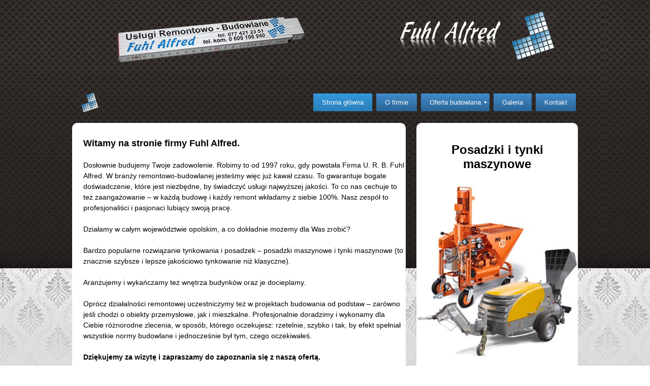

--- FILE ---
content_type: text/html; charset=UTF-8
request_url: http://www.posadzki-tynki.opole.pl/
body_size: 12172
content:
<!DOCTYPE html>
<html lang="pl-PL">
<head>
<meta http-equiv="Content-Type" content="text/html; charset=UTF-8" />

<!-- Site Crafted Using DMS v2.2.4 - WordPress - HTML5 - www.PageLines.com -->


<!-- Start >> Meta Tags and Inline Scripts -->

	<!-- This site is optimized with the Yoast SEO plugin v15.7 - https://yoast.com/wordpress/plugins/seo/ -->
	<title>Posadzki i tynki maszynowe, wylewki anhydrytowe - Opole - Fuhl Alfred</title>
	<meta name="robots" content="index, follow, max-snippet:-1, max-image-preview:large, max-video-preview:-1" />
	<link rel="canonical" href="http://www.posadzki-tynki.opole.pl/" />
	<meta property="og:locale" content="pl_PL" />
	<meta property="og:type" content="website" />
	<meta property="og:title" content="Posadzki i tynki maszynowe, wylewki anhydrytowe - Opole - Fuhl Alfred" />
	<meta property="og:description" content="Witamy na stronie firmy Fuhl Alfred. Dosłownie budujemy Twoje zadowolenie. Robimy to od 1997 roku, gdy powstała Firma U. R. B. Fuhl Alfred. W branży remontowo-budowlanej jesteśmy więc już kawał czasu. To gwarantuje bogate doświadczenie, które jest niezbędne, by świadczyć usługi najwyższej jakości. To co nas cechuje to też zaangażowanie &#8211; w każdą budowę i [...]" />
	<meta property="og:url" content="http://www.posadzki-tynki.opole.pl/" />
	<meta property="og:site_name" content="Alfred Fuhl - Posadzki i tynki maszynowe - Opole - Fuhl Alfred" />
	<meta property="article:modified_time" content="2020-06-13T07:30:05+00:00" />
	<meta name="twitter:card" content="summary_large_image" />
	<meta name="twitter:label1" content="Est. reading time">
	<meta name="twitter:data1" content="1 minuta">
	<script type="application/ld+json" class="yoast-schema-graph">{"@context":"https://schema.org","@graph":[{"@type":"WebSite","@id":"http://www.posadzki-tynki.opole.pl/#website","url":"http://www.posadzki-tynki.opole.pl/","name":"Alfred Fuhl - Posadzki i tynki maszynowe - Opole - Fuhl Alfred","description":"Alfred Fuhl - Posadzki i tynki maszynowe - Opole, Ozimek, Kluczbork, Olesno","potentialAction":[{"@type":"SearchAction","target":"http://www.posadzki-tynki.opole.pl/?s={search_term_string}","query-input":"required name=search_term_string"}],"inLanguage":"pl-PL"},{"@type":"WebPage","@id":"http://www.posadzki-tynki.opole.pl/#webpage","url":"http://www.posadzki-tynki.opole.pl/","name":"Posadzki i tynki maszynowe, wylewki anhydrytowe - Opole - Fuhl Alfred","isPartOf":{"@id":"http://www.posadzki-tynki.opole.pl/#website"},"datePublished":"2010-04-08T10:38:15+00:00","dateModified":"2020-06-13T07:30:05+00:00","inLanguage":"pl-PL","potentialAction":[{"@type":"ReadAction","target":["http://www.posadzki-tynki.opole.pl/"]}]}]}</script>
	<!-- / Yoast SEO plugin. -->


<link rel='dns-prefetch' href='//s.w.org' />
<link rel="alternate" type="application/rss+xml" title="Alfred Fuhl - Posadzki i tynki maszynowe - Opole - Fuhl Alfred &raquo; Kanał z wpisami" href="http://www.posadzki-tynki.opole.pl/index.php/feed/" />
<link rel="alternate" type="application/rss+xml" title="Alfred Fuhl - Posadzki i tynki maszynowe - Opole - Fuhl Alfred &raquo; Kanał z komentarzami" href="http://www.posadzki-tynki.opole.pl/index.php/comments/feed/" />
<link rel="alternate" type="application/rss+xml" title="Alfred Fuhl - Posadzki i tynki maszynowe - Opole - Fuhl Alfred &raquo; Strona główna Kanał z komentarzami" href="http://www.posadzki-tynki.opole.pl/index.php/strona-glowna/feed/" />
		<script type="text/javascript">
			window._wpemojiSettings = {"baseUrl":"https:\/\/s.w.org\/images\/core\/emoji\/13.0.1\/72x72\/","ext":".png","svgUrl":"https:\/\/s.w.org\/images\/core\/emoji\/13.0.1\/svg\/","svgExt":".svg","source":{"concatemoji":"http:\/\/www.posadzki-tynki.opole.pl\/wp-includes\/js\/wp-emoji-release.min.js?ver=5.6.16"}};
			!function(e,a,t){var n,r,o,i=a.createElement("canvas"),p=i.getContext&&i.getContext("2d");function s(e,t){var a=String.fromCharCode;p.clearRect(0,0,i.width,i.height),p.fillText(a.apply(this,e),0,0);e=i.toDataURL();return p.clearRect(0,0,i.width,i.height),p.fillText(a.apply(this,t),0,0),e===i.toDataURL()}function c(e){var t=a.createElement("script");t.src=e,t.defer=t.type="text/javascript",a.getElementsByTagName("head")[0].appendChild(t)}for(o=Array("flag","emoji"),t.supports={everything:!0,everythingExceptFlag:!0},r=0;r<o.length;r++)t.supports[o[r]]=function(e){if(!p||!p.fillText)return!1;switch(p.textBaseline="top",p.font="600 32px Arial",e){case"flag":return s([127987,65039,8205,9895,65039],[127987,65039,8203,9895,65039])?!1:!s([55356,56826,55356,56819],[55356,56826,8203,55356,56819])&&!s([55356,57332,56128,56423,56128,56418,56128,56421,56128,56430,56128,56423,56128,56447],[55356,57332,8203,56128,56423,8203,56128,56418,8203,56128,56421,8203,56128,56430,8203,56128,56423,8203,56128,56447]);case"emoji":return!s([55357,56424,8205,55356,57212],[55357,56424,8203,55356,57212])}return!1}(o[r]),t.supports.everything=t.supports.everything&&t.supports[o[r]],"flag"!==o[r]&&(t.supports.everythingExceptFlag=t.supports.everythingExceptFlag&&t.supports[o[r]]);t.supports.everythingExceptFlag=t.supports.everythingExceptFlag&&!t.supports.flag,t.DOMReady=!1,t.readyCallback=function(){t.DOMReady=!0},t.supports.everything||(n=function(){t.readyCallback()},a.addEventListener?(a.addEventListener("DOMContentLoaded",n,!1),e.addEventListener("load",n,!1)):(e.attachEvent("onload",n),a.attachEvent("onreadystatechange",function(){"complete"===a.readyState&&t.readyCallback()})),(n=t.source||{}).concatemoji?c(n.concatemoji):n.wpemoji&&n.twemoji&&(c(n.twemoji),c(n.wpemoji)))}(window,document,window._wpemojiSettings);
		</script>
		
<!-- Styles -->
<style type="text/css">
img.wp-smiley,
img.emoji {
	display: inline !important;
	border: none !important;
	box-shadow: none !important;
	height: 1em !important;
	width: 1em !important;
	margin: 0 .07em !important;
	vertical-align: -0.1em !important;
	background: none !important;
	padding: 0 !important;
}
</style>
	<link rel='stylesheet' id='wp-block-library-css'  href='http://www.posadzki-tynki.opole.pl/wp-includes/css/dist/block-library/style.min.css?ver=5.6.16' type='text/css' media='all' />
<link rel='stylesheet' id='rs-plugin-settings-css'  href='http://www.posadzki-tynki.opole.pl/wp-content/plugins/revslider/public/assets/css/rs6.css?ver=6.1.2' type='text/css' media='all' />
<style id='rs-plugin-settings-inline-css' type='text/css'>
#rs-demo-id {}
</style>
<link rel='stylesheet' id='pagelines-less-core-css'  href='http://www.posadzki-tynki.opole.pl/wp-content/uploads/pagelines/compiled-css-core-1759367441.css' type='text/css' media='all' />
<link rel='stylesheet' id='pagelines-less-sections-css'  href='http://www.posadzki-tynki.opole.pl/wp-content/uploads/pagelines/compiled-css-sections-1759367441.css' type='text/css' media='all' />
<link rel='stylesheet' id='mm_icomoon-css'  href='http://www.posadzki-tynki.opole.pl/wp-content/plugins/mega_main_menu/framework/src/css/icomoon.css?ver=2.1.3' type='text/css' media='all' />
<link rel='stylesheet' id='mmm_mega_main_menu-css'  href='http://www.posadzki-tynki.opole.pl/wp-content/plugins/mega_main_menu/src/css/cache.skin.css?ver=1588533314' type='text/css' media='all' />

<!-- Scripts -->
<script type='text/javascript' src='http://www.posadzki-tynki.opole.pl/wp-includes/js/jquery/jquery.min.js?ver=3.5.1' id='jquery-core-js'></script>
<script type='text/javascript' src='http://www.posadzki-tynki.opole.pl/wp-includes/js/jquery/jquery-migrate.min.js?ver=3.3.2' id='jquery-migrate-js'></script>
<script type='text/javascript' src='http://www.posadzki-tynki.opole.pl/wp-content/plugins/revslider/public/assets/js/revolution.tools.min.js?ver=6.0' id='tp-tools-js'></script>
<script type='text/javascript' src='http://www.posadzki-tynki.opole.pl/wp-content/plugins/revslider/public/assets/js/rs6.min.js?ver=6.1.2' id='revmin-js'></script>
<script type='text/javascript' src='http://www.posadzki-tynki.opole.pl/wp-content/plugins/google-analyticator/external-tracking.min.js?ver=6.5.4' id='ga-external-tracking-js'></script>
<link rel="shortcut icon" href="http://www.posadzki-tynki.opole.pl/wp-content/themes/dms2/dms/images/default-favicon.png" type="image/x-icon" />
<link rel="apple-touch-icon" href="http://www.posadzki-tynki.opole.pl/wp-content/themes/dms2/dms/images/default-touch-icon.png" />
<link rel="profile" href="http://gmpg.org/xfn/11" />
<meta name="viewport" content="width=device-width, initial-scale=1, maximum-scale=1" />
<meta property='pl-share-title' content='Strona główna' />
<meta property='pl-share-url' content='http://www.posadzki-tynki.opole.pl/' />
<meta property='pl-share-desc' content='Witamy na stronie firmy Fuhl Alfred. Dosłownie budujemy Twoje zadowolenie. Robimy to od 1997 roku [...]' />
<meta property='pl-share-img' content='' />
<link rel="https://api.w.org/" href="http://www.posadzki-tynki.opole.pl/index.php/wp-json/" /><link rel="alternate" type="application/json" href="http://www.posadzki-tynki.opole.pl/index.php/wp-json/wp/v2/pages/2" /><link rel="EditURI" type="application/rsd+xml" title="RSD" href="http://www.posadzki-tynki.opole.pl/xmlrpc.php?rsd" />
<link rel="wlwmanifest" type="application/wlwmanifest+xml" href="http://www.posadzki-tynki.opole.pl/wp-includes/wlwmanifest.xml" /> 
<meta name="generator" content="WordPress 5.6.16" />
<link rel='shortlink' href='http://www.posadzki-tynki.opole.pl/' />
<link rel="alternate" type="application/json+oembed" href="http://www.posadzki-tynki.opole.pl/index.php/wp-json/oembed/1.0/embed?url=http%3A%2F%2Fwww.posadzki-tynki.opole.pl%2F" />
<link rel="alternate" type="text/xml+oembed" href="http://www.posadzki-tynki.opole.pl/index.php/wp-json/oembed/1.0/embed?url=http%3A%2F%2Fwww.posadzki-tynki.opole.pl%2F&#038;format=xml" />
<!-- <meta name="NextGEN" version="3.5.0" /> -->

<!-- On Ready -->
<script> /* <![CDATA[ */
!function ($) {
jQuery(document).ready(function() {
})
}(window.jQuery);
/* ]]> */
</script>

<meta name="generator" content="Powered by Slider Revolution 6.1.2 - responsive, Mobile-Friendly Slider Plugin for WordPress with comfortable drag and drop interface." />
<!-- Google Analytics Tracking by Google Analyticator 6.5.4: http://www.videousermanuals.com/google-analyticator/ -->
<script type="text/javascript">
    var analyticsFileTypes = [''];
    var analyticsSnippet = 'disabled';
    var analyticsEventTracking = 'enabled';
</script>
<script type="text/javascript">
	(function(i,s,o,g,r,a,m){i['GoogleAnalyticsObject']=r;i[r]=i[r]||function(){
	(i[r].q=i[r].q||[]).push(arguments)},i[r].l=1*new Date();a=s.createElement(o),
	m=s.getElementsByTagName(o)[0];a.async=1;a.src=g;m.parentNode.insertBefore(a,m)
	})(window,document,'script','//www.google-analytics.com/analytics.js','ga');
	ga('create', 'UA-43294519-15', 'auto');
 
	ga('send', 'pageview');
</script>
<script type="text/javascript">function setREVStartSize(t){try{var h,e=document.getElementById(t.c).parentNode.offsetWidth;if(e=0===e||isNaN(e)?window.innerWidth:e,t.tabw=void 0===t.tabw?0:parseInt(t.tabw),t.thumbw=void 0===t.thumbw?0:parseInt(t.thumbw),t.tabh=void 0===t.tabh?0:parseInt(t.tabh),t.thumbh=void 0===t.thumbh?0:parseInt(t.thumbh),t.tabhide=void 0===t.tabhide?0:parseInt(t.tabhide),t.thumbhide=void 0===t.thumbhide?0:parseInt(t.thumbhide),t.mh=void 0===t.mh||""==t.mh||"auto"===t.mh?0:parseInt(t.mh,0),"fullscreen"===t.layout||"fullscreen"===t.l)h=Math.max(t.mh,window.innerHeight);else{for(var i in t.gw=Array.isArray(t.gw)?t.gw:[t.gw],t.rl)void 0!==t.gw[i]&&0!==t.gw[i]||(t.gw[i]=t.gw[i-1]);for(var i in t.gh=void 0===t.el||""===t.el||Array.isArray(t.el)&&0==t.el.length?t.gh:t.el,t.gh=Array.isArray(t.gh)?t.gh:[t.gh],t.rl)void 0!==t.gh[i]&&0!==t.gh[i]||(t.gh[i]=t.gh[i-1]);var r,a=new Array(t.rl.length),n=0;for(var i in t.tabw=t.tabhide>=e?0:t.tabw,t.thumbw=t.thumbhide>=e?0:t.thumbw,t.tabh=t.tabhide>=e?0:t.tabh,t.thumbh=t.thumbhide>=e?0:t.thumbh,t.rl)a[i]=t.rl[i]<window.innerWidth?0:t.rl[i];for(var i in r=a[0],a)r>a[i]&&0<a[i]&&(r=a[i],n=i);var d=e>t.gw[n]+t.tabw+t.thumbw?1:(e-(t.tabw+t.thumbw))/t.gw[n];h=t.gh[n]*d+(t.tabh+t.thumbh)}void 0===window.rs_init_css&&(window.rs_init_css=document.head.appendChild(document.createElement("style"))),document.getElementById(t.c).height=h,window.rs_init_css.innerHTML+="#"+t.c+"_wrapper { height: "+h+"px }"}catch(t){console.log("Failure at Presize of Slider:"+t)}};</script>

<style type="text/css" id="pagelines-custom">
 #page-main .pl-content .section-postloop{background-color:#fff;border-radius:10px} h2{font-size:24px} .hentry p{margin:0 0 1.5em 0;padding-left:22px} .hide{display:none} #footer .hentry p{margin:0 0 0.5em 0;padding-left:5px} .tp-bannershadow.tp-shadow3{z-index:999} body .site-wrap{background-color:none;background-color:#dfdfdf;background:url(http://www.posadzki-tynki.opole.pl/images/index-fuhl-bg.jpg);background-repeat:no-repeat;background-position:top center;font-size:14px;font-family:"Open Sans","Helvetica Neue",Helvetica,sans-serif;font-weight:300;line-height:1.55em;color:#000000} h3{font-size:21px;color:#333;font-weight:500} h4{font-size:18px;color:#333;font-weight:500} h5{font-size:24px;color:#333;font-weight:300} .hentry .entry-title{margin:0;color:#4c2d00;font-size:22px;text-transform:uppercase;line-height:100%} .post-meta{margin-bottom:0em} 
</style>


<!-- Styles -->
<link rel='stylesheet' id='ngg_basic_slideshow_style-css'  href='http://www.posadzki-tynki.opole.pl/wp-content/plugins/nextgen-gallery/products/photocrati_nextgen/modules/nextgen_basic_gallery/static/slideshow/ngg_basic_slideshow.css?ver=3.5.0' type='text/css' media='all' />
<link rel='stylesheet' id='ngg_slick_slideshow_style-css'  href='http://www.posadzki-tynki.opole.pl/wp-content/plugins/nextgen-gallery/products/photocrati_nextgen/modules/nextgen_basic_gallery/static/slideshow/slick/slick.css?ver=3.5.0' type='text/css' media='all' />
<link rel='stylesheet' id='ngg_slick_slideshow_theme-css'  href='http://www.posadzki-tynki.opole.pl/wp-content/plugins/nextgen-gallery/products/photocrati_nextgen/modules/nextgen_basic_gallery/static/slideshow/slick/slick-theme.css?ver=3.5.0' type='text/css' media='all' />
<link rel='stylesheet' id='ngg_trigger_buttons-css'  href='http://www.posadzki-tynki.opole.pl/wp-content/plugins/nextgen-gallery/products/photocrati_nextgen/modules/nextgen_gallery_display/static/trigger_buttons.css?ver=3.5.0' type='text/css' media='all' />
<link rel='stylesheet' id='shutter-0-css'  href='http://www.posadzki-tynki.opole.pl/wp-content/plugins/nextgen-gallery/products/photocrati_nextgen/modules/lightbox/static/shutter/shutter.css?ver=3.5.0' type='text/css' media='all' />
<link rel='stylesheet' id='fontawesome_v4_shim_style-css'  href='https://use.fontawesome.com/releases/v5.3.1/css/v4-shims.css?ver=5.6.16' type='text/css' media='all' />
<link rel='stylesheet' id='fontawesome-css'  href='https://use.fontawesome.com/releases/v5.3.1/css/all.css?ver=5.6.16' type='text/css' media='all' />
<link rel='stylesheet' id='nggallery-css'  href='http://www.posadzki-tynki.opole.pl/wp-content/plugins/nextgen-gallery/products/photocrati_nextgen/modules/ngglegacy/css/nggallery.css?ver=3.5.0' type='text/css' media='all' />
</head>

<!-- Start >> HTML Body -->

<body class="home page-template-default page page-id-2 dms2 pl-pro-version responsive full_width pl-save-map-on-load template-stronagwna display-full mmm mega_main_menu-2-1-3">
	
		<div class="pl-mobile-menu">
			
			<form method="get" class="mm-search pl-searcher" onsubmit="this.submit();return false;" action="http://www.posadzki-tynki.opole.pl/" ><fieldset><span class="btn-search"><i class="icon icon-search"></i></span><input type="text" value="" name="s" class="searchfield" placeholder="Search" /></fieldset></form>				
			<div class="mm-holder">
				
				
				<ul class="mobile-menu primary-menu"><li class="page_item page-item-2 current_page_item"><a href="http://www.posadzki-tynki.opole.pl/" aria-current="page">Strona główna</a></li><li class="page_item page-item-4"><a href="http://www.posadzki-tynki.opole.pl/index.php/o-firmie/">O firmie</a></li><li class="page_item page-item-6"><a href="http://www.posadzki-tynki.opole.pl/index.php/oferta/">Oferta budowlana</a></li><li class="page_item page-item-8"><a href="http://www.posadzki-tynki.opole.pl/index.php/galeria/">Galeria</a></li><li class="page_item page-item-10"><a href="http://www.posadzki-tynki.opole.pl/index.php/kontakt/">Kontakt</a></li><li class="page_item page-item-146"><a href="http://www.posadzki-tynki.opole.pl/index.php/posadzki-anhydrytowe/">Posadzki anhydrytowe</a></li></ul>				<div class="social-menu">
					
									</div>
			</div>
		</div>
		

<div id="site" class="site-wrap">
		<div  class="boxed-wrap site-translate">
				
		
		<div class="pl-region-wrap">
			<div id="page" class="thepage page-wrap">

								<div class="page-canvas">
					
						<header id="header" class="header pl-region" data-region="header">
		<div class="outline pl-area-container">
			

<!-- Canvas Area | Section Template -->
<section id="pl_areauabf69" data-object="PLSectionArea" data-sid="pl_area" data-clone="uabf69"  class="pl-area pl-area-sortable area-tag    pl-bg-cover section-pl_area" style="  "><div class="pl-area-pad fix">	<div class="pl-area-wrap " style="padding-top: 0px; padding-bottom: 0px;">

		<div class="pl-content ">
						<div class="pl-inner area-region pl-sortable-area editor-row" style="">
				<div class="row grid-row">

<!-- MediaBox | Section Template -->
<section id="mediaboxu2955i6" data-object="PageLinesMediaBox" data-sid="mediabox" data-clone="u2955i6"  class="pl-section span5 offset1    pl-bg-cover section-mediabox" style="  "><div class="pl-section-pad fix"><div class="mediabox-wrap pl-centerer pla-fade pl-animation fix"  style="min-height: 30px">
				<div class="the-media fitvids pl-centered textleft alignleft hentry">
					<img src="http://www.posadzki-tynki.opole.pl/wp-content/uploads/2020/05/fuhl-met.png" data-sync="mediabox_image"  alt="" title="" /> 
					<div class="the-media-html"></div>
				</div>
			</div></div></section>

<!-- MediaBox | Section Template -->
<section id="mediaboxuvs3b9t" data-object="PageLinesMediaBox" data-sid="mediabox" data-clone="uvs3b9t"  class="pl-section span5 offset1    pl-bg-cover section-mediabox" style="  "><div class="pl-section-pad fix"><div class="mediabox-wrap pl-centerer pla-fade pl-animation fix"  style="min-height: 30px">
				<div class="the-media fitvids pl-centered center hentry">
					<img src="http://www.posadzki-tynki.opole.pl/wp-content/uploads/2020/05/fuhl-txt-1.png" data-sync="mediabox_image"  alt="" title="" /> 
					<div class="the-media-html"></div>
				</div>
			</div></div></section></div>

<div class="row grid-row">

<!-- SimpleNav | Section Template -->
<section id="simple_navu03ucnn" data-object="SimpleNav" data-sid="simple_nav" data-clone="u03ucnn"  class="pl-section span12 offset0    pl-bg-cover section-simple_nav" style="  "><div class="pl-section-pad fix">
<!-- begin "mega_main_menu" -->
<div id="mega_main_menu" class="simple_nav primary_style-buttons icons-left first-lvl-align-right first-lvl-separator-smooth direction-horizontal fullwidth-disable pushing_content-disable mobile_minimized-enable dropdowns_trigger-hover dropdowns_animation-anim_2 include-logo no-search no-woo_cart no-buddypress responsive-enable coercive_styles-disable indefinite_location_mode-disable language_direction-ltr version-2-1-3 mega_main mega_main_menu">
	<div class="menu_holder">
	<div class="mmm_fullwidth_container"></div><!-- class="fullwidth_container" -->
		<div class="menu_inner">
			<span class="nav_logo">
				<a class="logo_link" href="http://www.posadzki-tynki.opole.pl" title="Alfred Fuhl - Posadzki i tynki maszynowe - Opole - Fuhl Alfred">
					<img src="http://www.posadzki-tynki.opole.pl/images/fuhl-logo.png" alt="Alfred Fuhl - Posadzki i tynki maszynowe - Opole - Fuhl Alfred" />
				</a>
				<a class="mobile_toggle">
					<span class="mobile_button">
						Menu &nbsp;
						<span class="symbol_menu">&equiv;</span>
						<span class="symbol_cross">&#x2573;</span>
					</span><!-- class="mobile_button" -->
				</a>
			</span><!-- /class="nav_logo" -->
				<ul id="mega_main_menu_ul" class="mega_main_menu_ul">
<li id="menu-item-133" class="menu-item menu-item-type-custom menu-item-object-custom current-menu-item current_page_item menu-item-home menu-item-133 default_dropdown default_style drop_to_right submenu_default_width columns1">
	<a href="http://www.posadzki-tynki.opole.pl" class="item_link  disable_icon" tabindex="1">
		<i class=""></i> 
		<span class="link_content">
			<span class="link_text">
				Strona główna
			</span>
		</span>
	</a>
</li>
<li id="menu-item-132" class="menu-item menu-item-type-post_type menu-item-object-page menu-item-132 default_dropdown default_style drop_to_right submenu_default_width columns1">
	<a href="http://www.posadzki-tynki.opole.pl/index.php/o-firmie/" class="item_link  disable_icon" tabindex="2">
		<i class=""></i> 
		<span class="link_content">
			<span class="link_text">
				O firmie
			</span>
		</span>
	</a>
</li>
<li id="menu-item-131" class="menu-item menu-item-type-post_type menu-item-object-page menu-item-has-children menu-item-131 default_dropdown default_style drop_to_right submenu_default_width columns1">
	<a href="http://www.posadzki-tynki.opole.pl/index.php/oferta/" class="item_link  disable_icon" tabindex="3">
		<i class=""></i> 
		<span class="link_content">
			<span class="link_text">
				Oferta budowlana
			</span>
		</span>
	</a>
	<ul class="mega_dropdown">
	<li id="menu-item-149" class="menu-item menu-item-type-post_type menu-item-object-page menu-item-149 default_dropdown default_style drop_to_right submenu_default_width columns1">
		<a href="http://www.posadzki-tynki.opole.pl/index.php/posadzki-anhydrytowe/" class="item_link  disable_icon" tabindex="4">
			<i class=""></i> 
			<span class="link_content">
				<span class="link_text">
					Posadzki anhydrytowe
				</span>
			</span>
		</a>
	</li>
	<li id="menu-item-171" class="menu-item menu-item-type-post_type menu-item-object-page menu-item-171 default_dropdown default_style drop_to_right submenu_default_width columns1">
		<a href="http://www.posadzki-tynki.opole.pl/index.php/styrobetony/" class="item_link  disable_icon" tabindex="5">
			<i class=""></i> 
			<span class="link_content">
				<span class="link_text">
					Styrobetony
				</span>
			</span>
		</a>
	</li>
	<li id="menu-item-172" class="menu-item menu-item-type-post_type menu-item-object-page menu-item-172 default_dropdown default_style drop_to_right submenu_default_width columns1">
		<a href="http://www.posadzki-tynki.opole.pl/index.php/posadzki-maszynowe/" class="item_link  disable_icon" tabindex="6">
			<i class=""></i> 
			<span class="link_content">
				<span class="link_text">
					Posadzki maszynowe
				</span>
			</span>
		</a>
	</li>
	<li id="menu-item-177" class="menu-item menu-item-type-post_type menu-item-object-page menu-item-177 default_dropdown default_style drop_to_right submenu_default_width columns1">
		<a href="http://www.posadzki-tynki.opole.pl/index.php/tynki-maszynowe/" class="item_link  disable_icon" tabindex="7">
			<i class=""></i> 
			<span class="link_content">
				<span class="link_text">
					Tynki maszynowe
				</span>
			</span>
		</a>
	</li>
	</ul><!-- /.mega_dropdown -->
</li>
<li id="menu-item-130" class="menu-item menu-item-type-post_type menu-item-object-page menu-item-130 default_dropdown default_style drop_to_right submenu_default_width columns1">
	<a href="http://www.posadzki-tynki.opole.pl/index.php/galeria/" class="item_link  disable_icon" tabindex="8">
		<i class=""></i> 
		<span class="link_content">
			<span class="link_text">
				Galeria
			</span>
		</span>
	</a>
</li>
<li id="menu-item-129" class="menu-item menu-item-type-post_type menu-item-object-page menu-item-129 default_dropdown default_style drop_to_right submenu_default_width columns1">
	<a href="http://www.posadzki-tynki.opole.pl/index.php/kontakt/" class="item_link  disable_icon" tabindex="9">
		<i class=""></i> 
		<span class="link_content">
			<span class="link_text">
				Kontakt
			</span>
		</span>
	</a>
</li></ul>
		</div><!-- /class="menu_inner" -->
	</div><!-- /class="menu_holder" -->
</div><!-- /id="mega_main_menu" --></div></section></div>			</div>
		</div>
	</div>
	</div></section>		</div>
	</header>

						
					<div id="page-main" class="pl-region custom-template editing-locked" data-custom-template="stronagwna" data-template-name="Strona główna" data-region="template" >
						<div id="dynamic-content" class="outline template-region-wrap pl-area-container">
							


<!-- Canvas Area | Section Template -->
<section id="pl_areaue799f" data-object="PLSectionArea" data-sid="pl_area" data-clone="ue799f"  class="pl-area pl-area-sortable area-tag    pl-bg-cover section-pl_area" style="  "><div class="pl-area-pad fix">	<div class="pl-area-wrap " style="padding-top: 0px; padding-bottom: 0px;">

		<div class="pl-content ">
						<div class="pl-inner area-region pl-sortable-area editor-row" style="">
				<div class="row grid-row">

<!-- WP Content/Loop | Section Template -->
<section id="postloopue7a24" data-object="PageLinesPostLoop" data-sid="postloop" data-clone="ue7a24"  class="pl-section span8 offset0    pl-bg-cover single-post section-postloop" style="  padding-left: 0px;     padding-right: 0px;"><div class="pl-section-pad fix"><div class="pl-new-loop">			<article id="post-2" class=" standard-page pl-border hentry pl-new-loop post-2 page type-page status-publish">

				
									<header class="entry-header">
											</header><!-- .entry-header -->
								<div class="entry-content">
					<div class="metamedia"></div><p><span style="font-size: large;"><strong>Witamy na stronie firmy Fuhl Alfred.</strong></span></p>
<p>Dosłownie budujemy Twoje zadowolenie. Robimy to od 1997 roku, gdy powstała Firma U. R. B. Fuhl Alfred. W branży remontowo-budowlanej jesteśmy więc już kawał czasu. To gwarantuje bogate doświadczenie, które jest niezbędne, by świadczyć usługi najwyższej jakości. To co nas cechuje to też zaangażowanie &#8211; w każdą budowę i każdy remont wkładamy z siebie 100%. Nasz zespół to profesjonaliści i pasjonaci lubiący swoją pracę.</p>
<p>Działamy w całym województwie opolskim, a co dokładnie możemy dla Was zrobić?</p>
<p>Bardzo popularne rozwiązanie tynkowania i posadzek &#8211; posadzki maszynowe i tynki maszynowe (to znacznie szybsze i lepsze jakościowo tynkowanie niż klasyczne).</p>
<p>Aranżujemy i wykańczamy też wnętrza budynków oraz je docieplamy.</p>
<p>Oprócz działalności remontowej uczestniczymy też w projektach budowania od podstaw &#8211; zarówno jeśli chodzi o obiekty przemysłowe, jak i mieszkalne. Profesjonalnie doradzimy i wykonamy dla Ciebie różnorodne zlecenia, w sposób, którego oczekujesz: rzetelnie, szybko i tak, by efekt spełniał wszystkie normy budowlane i jednocześnie był tym, czego oczekiwałeś.</p>
<p><strong>Dziękujemy za wizytę i zapraszamy do zapoznania się z naszą ofertą.</strong></p>


<div class="ngg-galleryoverview ngg-slideshow"
	 id="ngg-slideshow-00669864b4fda139bce8d1e3db450418-2057101200"
     data-gallery-id="00669864b4fda139bce8d1e3db450418"
     style="max-width: 645px; max-height: 500px;">

 	<div id="ngg-image-0" class="ngg-gallery-slideshow-image" style="height:500px">

        <a href="http://www.posadzki-tynki.opole.pl/wp-contentgallerynowa-galeria/fuhl-posadzki-tynki-maszynowe-anhydrytowe-opole-1.jpeg"
           title=""
           data-src="http://www.posadzki-tynki.opole.pl/wp-contentgallerynowa-galeria/fuhl-posadzki-tynki-maszynowe-anhydrytowe-opole-1.jpeg"
           data-thumbnail="http://www.posadzki-tynki.opole.pl/wp-contentgallerynowa-galeria/thumbs/thumbs_fuhl-posadzki-tynki-maszynowe-anhydrytowe-opole-1.jpeg"
           data-image-id="144"
           data-title="fuhl-posadzki-tynki-maszynowe-anhydrytowe-opole-1"
           data-description=""
           class="shutterset_00669864b4fda139bce8d1e3db450418">

            <img data-image-id='144'
                 title=""
                 alt="fuhl-posadzki-tynki-maszynowe-anhydrytowe-opole-1"
                 src="http://www.posadzki-tynki.opole.pl/wp-contentgallerynowa-galeria/fuhl-posadzki-tynki-maszynowe-anhydrytowe-opole-1.jpeg"
                 style="max-height: 480px;"/>
        </a>

        </div> 
<div id="ngg-image-1" class="ngg-gallery-slideshow-image" style="height:500px">

        <a href="http://www.posadzki-tynki.opole.pl/wp-contentgallerynowa-galeria/fuhl-posadzki-tynki-maszynowe-anhydrytowe-opole-2.jpeg"
           title=""
           data-src="http://www.posadzki-tynki.opole.pl/wp-contentgallerynowa-galeria/fuhl-posadzki-tynki-maszynowe-anhydrytowe-opole-2.jpeg"
           data-thumbnail="http://www.posadzki-tynki.opole.pl/wp-contentgallerynowa-galeria/thumbs/thumbs_fuhl-posadzki-tynki-maszynowe-anhydrytowe-opole-2.jpeg"
           data-image-id="145"
           data-title="fuhl-posadzki-tynki-maszynowe-anhydrytowe-opole-2"
           data-description=""
           class="shutterset_00669864b4fda139bce8d1e3db450418">

            <img data-image-id='145'
                 title=""
                 alt="fuhl-posadzki-tynki-maszynowe-anhydrytowe-opole-2"
                 src="http://www.posadzki-tynki.opole.pl/wp-contentgallerynowa-galeria/fuhl-posadzki-tynki-maszynowe-anhydrytowe-opole-2.jpeg"
                 style="max-height: 480px;"/>
        </a>

        </div> 
<div id="ngg-image-2" class="ngg-gallery-slideshow-image" style="height:500px">

        <a href="http://www.posadzki-tynki.opole.pl/wp-contentgallerynowa-galeria/fuhl-posadzki-tynki-maszynowe-anhydrytowe-opole-3.jpeg"
           title=""
           data-src="http://www.posadzki-tynki.opole.pl/wp-contentgallerynowa-galeria/fuhl-posadzki-tynki-maszynowe-anhydrytowe-opole-3.jpeg"
           data-thumbnail="http://www.posadzki-tynki.opole.pl/wp-contentgallerynowa-galeria/thumbs/thumbs_fuhl-posadzki-tynki-maszynowe-anhydrytowe-opole-3.jpeg"
           data-image-id="146"
           data-title="fuhl-posadzki-tynki-maszynowe-anhydrytowe-opole-3"
           data-description=""
           class="shutterset_00669864b4fda139bce8d1e3db450418">

            <img data-image-id='146'
                 title=""
                 alt="fuhl-posadzki-tynki-maszynowe-anhydrytowe-opole-3"
                 src="http://www.posadzki-tynki.opole.pl/wp-contentgallerynowa-galeria/fuhl-posadzki-tynki-maszynowe-anhydrytowe-opole-3.jpeg"
                 style="max-height: 480px;"/>
        </a>

        </div> 
<div id="ngg-image-3" class="ngg-gallery-slideshow-image" style="height:500px">

        <a href="http://www.posadzki-tynki.opole.pl/wp-contentgallerynowa-galeria/fuhl-posadzki-tynki-maszynowe-anhydrytowe-opole-4.jpeg"
           title=""
           data-src="http://www.posadzki-tynki.opole.pl/wp-contentgallerynowa-galeria/fuhl-posadzki-tynki-maszynowe-anhydrytowe-opole-4.jpeg"
           data-thumbnail="http://www.posadzki-tynki.opole.pl/wp-contentgallerynowa-galeria/thumbs/thumbs_fuhl-posadzki-tynki-maszynowe-anhydrytowe-opole-4.jpeg"
           data-image-id="147"
           data-title="fuhl-posadzki-tynki-maszynowe-anhydrytowe-opole-4"
           data-description=""
           class="shutterset_00669864b4fda139bce8d1e3db450418">

            <img data-image-id='147'
                 title=""
                 alt="fuhl-posadzki-tynki-maszynowe-anhydrytowe-opole-4"
                 src="http://www.posadzki-tynki.opole.pl/wp-contentgallerynowa-galeria/fuhl-posadzki-tynki-maszynowe-anhydrytowe-opole-4.jpeg"
                 style="max-height: 480px;"/>
        </a>

        </div> 
<div id="ngg-image-4" class="ngg-gallery-slideshow-image" style="height:500px">

        <a href="http://www.posadzki-tynki.opole.pl/wp-contentgallerynowa-galeria/fuhl-posadzki-tynki-maszynowe-anhydrytowe-opole-5.jpeg"
           title=""
           data-src="http://www.posadzki-tynki.opole.pl/wp-contentgallerynowa-galeria/fuhl-posadzki-tynki-maszynowe-anhydrytowe-opole-5.jpeg"
           data-thumbnail="http://www.posadzki-tynki.opole.pl/wp-contentgallerynowa-galeria/thumbs/thumbs_fuhl-posadzki-tynki-maszynowe-anhydrytowe-opole-5.jpeg"
           data-image-id="148"
           data-title="fuhl-posadzki-tynki-maszynowe-anhydrytowe-opole-5"
           data-description=""
           class="shutterset_00669864b4fda139bce8d1e3db450418">

            <img data-image-id='148'
                 title=""
                 alt="fuhl-posadzki-tynki-maszynowe-anhydrytowe-opole-5"
                 src="http://www.posadzki-tynki.opole.pl/wp-contentgallerynowa-galeria/fuhl-posadzki-tynki-maszynowe-anhydrytowe-opole-5.jpeg"
                 style="max-height: 480px;"/>
        </a>

        </div> 
<div id="ngg-image-5" class="ngg-gallery-slideshow-image" style="height:500px">

        <a href="http://www.posadzki-tynki.opole.pl/wp-contentgallerynowa-galeria/fuhl-posadzki-tynki-maszynowe-anhydrytowe-opole-6.jpeg"
           title=""
           data-src="http://www.posadzki-tynki.opole.pl/wp-contentgallerynowa-galeria/fuhl-posadzki-tynki-maszynowe-anhydrytowe-opole-6.jpeg"
           data-thumbnail="http://www.posadzki-tynki.opole.pl/wp-contentgallerynowa-galeria/thumbs/thumbs_fuhl-posadzki-tynki-maszynowe-anhydrytowe-opole-6.jpeg"
           data-image-id="149"
           data-title="fuhl-posadzki-tynki-maszynowe-anhydrytowe-opole-6"
           data-description=""
           class="shutterset_00669864b4fda139bce8d1e3db450418">

            <img data-image-id='149'
                 title=""
                 alt="fuhl-posadzki-tynki-maszynowe-anhydrytowe-opole-6"
                 src="http://www.posadzki-tynki.opole.pl/wp-contentgallerynowa-galeria/fuhl-posadzki-tynki-maszynowe-anhydrytowe-opole-6.jpeg"
                 style="max-height: 480px;"/>
        </a>

        </div> 
<div id="ngg-image-6" class="ngg-gallery-slideshow-image" style="height:500px">

        <a href="http://www.posadzki-tynki.opole.pl/wp-contentgallerynowa-galeria/fuhl-posadzki-tynki-maszynowe-anhydrytowe-opole-7.jpeg"
           title=""
           data-src="http://www.posadzki-tynki.opole.pl/wp-contentgallerynowa-galeria/fuhl-posadzki-tynki-maszynowe-anhydrytowe-opole-7.jpeg"
           data-thumbnail="http://www.posadzki-tynki.opole.pl/wp-contentgallerynowa-galeria/thumbs/thumbs_fuhl-posadzki-tynki-maszynowe-anhydrytowe-opole-7.jpeg"
           data-image-id="150"
           data-title="fuhl-posadzki-tynki-maszynowe-anhydrytowe-opole-7"
           data-description=""
           class="shutterset_00669864b4fda139bce8d1e3db450418">

            <img data-image-id='150'
                 title=""
                 alt="fuhl-posadzki-tynki-maszynowe-anhydrytowe-opole-7"
                 src="http://www.posadzki-tynki.opole.pl/wp-contentgallerynowa-galeria/fuhl-posadzki-tynki-maszynowe-anhydrytowe-opole-7.jpeg"
                 style="max-height: 480px;"/>
        </a>

        </div> 
<div id="ngg-image-7" class="ngg-gallery-slideshow-image" style="height:500px">

        <a href="http://www.posadzki-tynki.opole.pl/wp-contentgallerynowa-galeria/fuhl-posadzki-tynki-maszynowe-anhydrytowe-opole-8.jpeg"
           title=""
           data-src="http://www.posadzki-tynki.opole.pl/wp-contentgallerynowa-galeria/fuhl-posadzki-tynki-maszynowe-anhydrytowe-opole-8.jpeg"
           data-thumbnail="http://www.posadzki-tynki.opole.pl/wp-contentgallerynowa-galeria/thumbs/thumbs_fuhl-posadzki-tynki-maszynowe-anhydrytowe-opole-8.jpeg"
           data-image-id="151"
           data-title="fuhl-posadzki-tynki-maszynowe-anhydrytowe-opole-8"
           data-description=""
           class="shutterset_00669864b4fda139bce8d1e3db450418">

            <img data-image-id='151'
                 title=""
                 alt="fuhl-posadzki-tynki-maszynowe-anhydrytowe-opole-8"
                 src="http://www.posadzki-tynki.opole.pl/wp-contentgallerynowa-galeria/fuhl-posadzki-tynki-maszynowe-anhydrytowe-opole-8.jpeg"
                 style="max-height: 480px;"/>
        </a>

        </div> 
<div id="ngg-image-8" class="ngg-gallery-slideshow-image" style="height:500px">

        <a href="http://www.posadzki-tynki.opole.pl/wp-contentgallerynowa-galeria/fuhl-posadzki-tynki-maszynowe-anhydrytowe-opole-9.jpeg"
           title=""
           data-src="http://www.posadzki-tynki.opole.pl/wp-contentgallerynowa-galeria/fuhl-posadzki-tynki-maszynowe-anhydrytowe-opole-9.jpeg"
           data-thumbnail="http://www.posadzki-tynki.opole.pl/wp-contentgallerynowa-galeria/thumbs/thumbs_fuhl-posadzki-tynki-maszynowe-anhydrytowe-opole-9.jpeg"
           data-image-id="152"
           data-title="fuhl-posadzki-tynki-maszynowe-anhydrytowe-opole-9"
           data-description=""
           class="shutterset_00669864b4fda139bce8d1e3db450418">

            <img data-image-id='152'
                 title=""
                 alt="fuhl-posadzki-tynki-maszynowe-anhydrytowe-opole-9"
                 src="http://www.posadzki-tynki.opole.pl/wp-contentgallerynowa-galeria/fuhl-posadzki-tynki-maszynowe-anhydrytowe-opole-9.jpeg"
                 style="max-height: 480px;"/>
        </a>

        </div> 
<div id="ngg-image-9" class="ngg-gallery-slideshow-image" style="height:500px">

        <a href="http://www.posadzki-tynki.opole.pl/wp-contentgallerynowa-galeria/fuhl-posadzki-tynki-maszynowe-anhydrytowe-opole-10.jpeg"
           title=""
           data-src="http://www.posadzki-tynki.opole.pl/wp-contentgallerynowa-galeria/fuhl-posadzki-tynki-maszynowe-anhydrytowe-opole-10.jpeg"
           data-thumbnail="http://www.posadzki-tynki.opole.pl/wp-contentgallerynowa-galeria/thumbs/thumbs_fuhl-posadzki-tynki-maszynowe-anhydrytowe-opole-10.jpeg"
           data-image-id="153"
           data-title="fuhl-posadzki-tynki-maszynowe-anhydrytowe-opole-10"
           data-description=""
           class="shutterset_00669864b4fda139bce8d1e3db450418">

            <img data-image-id='153'
                 title=""
                 alt="fuhl-posadzki-tynki-maszynowe-anhydrytowe-opole-10"
                 src="http://www.posadzki-tynki.opole.pl/wp-contentgallerynowa-galeria/fuhl-posadzki-tynki-maszynowe-anhydrytowe-opole-10.jpeg"
                 style="max-height: 480px;"/>
        </a>

        </div> 
<div id="ngg-image-10" class="ngg-gallery-slideshow-image" style="height:500px">

        <a href="http://www.posadzki-tynki.opole.pl/wp-contentgallerynowa-galeria/fuhl-posadzki-tynki-maszynowe-anhydrytowe-opole-11.jpeg"
           title=""
           data-src="http://www.posadzki-tynki.opole.pl/wp-contentgallerynowa-galeria/fuhl-posadzki-tynki-maszynowe-anhydrytowe-opole-11.jpeg"
           data-thumbnail="http://www.posadzki-tynki.opole.pl/wp-contentgallerynowa-galeria/thumbs/thumbs_fuhl-posadzki-tynki-maszynowe-anhydrytowe-opole-11.jpeg"
           data-image-id="154"
           data-title="fuhl-posadzki-tynki-maszynowe-anhydrytowe-opole-11"
           data-description=""
           class="shutterset_00669864b4fda139bce8d1e3db450418">

            <img data-image-id='154'
                 title=""
                 alt="fuhl-posadzki-tynki-maszynowe-anhydrytowe-opole-11"
                 src="http://www.posadzki-tynki.opole.pl/wp-contentgallerynowa-galeria/fuhl-posadzki-tynki-maszynowe-anhydrytowe-opole-11.jpeg"
                 style="max-height: 480px;"/>
        </a>

        </div> 
<div id="ngg-image-11" class="ngg-gallery-slideshow-image" style="height:500px">

        <a href="http://www.posadzki-tynki.opole.pl/wp-contentgallerynowa-galeria/fuhl-posadzki-tynki-maszynowe-anhydrytowe-opole-12.jpeg"
           title=""
           data-src="http://www.posadzki-tynki.opole.pl/wp-contentgallerynowa-galeria/fuhl-posadzki-tynki-maszynowe-anhydrytowe-opole-12.jpeg"
           data-thumbnail="http://www.posadzki-tynki.opole.pl/wp-contentgallerynowa-galeria/thumbs/thumbs_fuhl-posadzki-tynki-maszynowe-anhydrytowe-opole-12.jpeg"
           data-image-id="155"
           data-title="fuhl-posadzki-tynki-maszynowe-anhydrytowe-opole-12"
           data-description=""
           class="shutterset_00669864b4fda139bce8d1e3db450418">

            <img data-image-id='155'
                 title=""
                 alt="fuhl-posadzki-tynki-maszynowe-anhydrytowe-opole-12"
                 src="http://www.posadzki-tynki.opole.pl/wp-contentgallerynowa-galeria/fuhl-posadzki-tynki-maszynowe-anhydrytowe-opole-12.jpeg"
                 style="max-height: 480px;"/>
        </a>

        </div> 
<div id="ngg-image-12" class="ngg-gallery-slideshow-image" style="height:500px">

        <a href="http://www.posadzki-tynki.opole.pl/wp-contentgallerynowa-galeria/fuhl-posadzki-tynki-maszynowe-anhydrytowe-opole-13.jpeg"
           title=""
           data-src="http://www.posadzki-tynki.opole.pl/wp-contentgallerynowa-galeria/fuhl-posadzki-tynki-maszynowe-anhydrytowe-opole-13.jpeg"
           data-thumbnail="http://www.posadzki-tynki.opole.pl/wp-contentgallerynowa-galeria/thumbs/thumbs_fuhl-posadzki-tynki-maszynowe-anhydrytowe-opole-13.jpeg"
           data-image-id="156"
           data-title="fuhl-posadzki-tynki-maszynowe-anhydrytowe-opole-13"
           data-description=""
           class="shutterset_00669864b4fda139bce8d1e3db450418">

            <img data-image-id='156'
                 title=""
                 alt="fuhl-posadzki-tynki-maszynowe-anhydrytowe-opole-13"
                 src="http://www.posadzki-tynki.opole.pl/wp-contentgallerynowa-galeria/fuhl-posadzki-tynki-maszynowe-anhydrytowe-opole-13.jpeg"
                 style="max-height: 480px;"/>
        </a>

        </div> 
<div id="ngg-image-13" class="ngg-gallery-slideshow-image" style="height:500px">

        <a href="http://www.posadzki-tynki.opole.pl/wp-contentgallerynowa-galeria/fuhl-posadzki-tynki-maszynowe-anhydrytowe-opole-14.jpeg"
           title=""
           data-src="http://www.posadzki-tynki.opole.pl/wp-contentgallerynowa-galeria/fuhl-posadzki-tynki-maszynowe-anhydrytowe-opole-14.jpeg"
           data-thumbnail="http://www.posadzki-tynki.opole.pl/wp-contentgallerynowa-galeria/thumbs/thumbs_fuhl-posadzki-tynki-maszynowe-anhydrytowe-opole-14.jpeg"
           data-image-id="157"
           data-title="fuhl-posadzki-tynki-maszynowe-anhydrytowe-opole-14"
           data-description=""
           class="shutterset_00669864b4fda139bce8d1e3db450418">

            <img data-image-id='157'
                 title=""
                 alt="fuhl-posadzki-tynki-maszynowe-anhydrytowe-opole-14"
                 src="http://www.posadzki-tynki.opole.pl/wp-contentgallerynowa-galeria/fuhl-posadzki-tynki-maszynowe-anhydrytowe-opole-14.jpeg"
                 style="max-height: 480px;"/>
        </a>

        </div> 
<div id="ngg-image-14" class="ngg-gallery-slideshow-image" style="height:500px">

        <a href="http://www.posadzki-tynki.opole.pl/wp-contentgallerynowa-galeria/fuhl-posadzki-tynki-maszynowe-anhydrytowe-opole-15.jpeg"
           title=""
           data-src="http://www.posadzki-tynki.opole.pl/wp-contentgallerynowa-galeria/fuhl-posadzki-tynki-maszynowe-anhydrytowe-opole-15.jpeg"
           data-thumbnail="http://www.posadzki-tynki.opole.pl/wp-contentgallerynowa-galeria/thumbs/thumbs_fuhl-posadzki-tynki-maszynowe-anhydrytowe-opole-15.jpeg"
           data-image-id="158"
           data-title="fuhl-posadzki-tynki-maszynowe-anhydrytowe-opole-15"
           data-description=""
           class="shutterset_00669864b4fda139bce8d1e3db450418">

            <img data-image-id='158'
                 title=""
                 alt="fuhl-posadzki-tynki-maszynowe-anhydrytowe-opole-15"
                 src="http://www.posadzki-tynki.opole.pl/wp-contentgallerynowa-galeria/fuhl-posadzki-tynki-maszynowe-anhydrytowe-opole-15.jpeg"
                 style="max-height: 480px;"/>
        </a>

        </div> 
<div id="ngg-image-15" class="ngg-gallery-slideshow-image" style="height:500px">

        <a href="http://www.posadzki-tynki.opole.pl/wp-contentgallerynowa-galeria/fuhl-posadzki-tynki-maszynowe-anhydrytowe-opole-16.jpeg"
           title=""
           data-src="http://www.posadzki-tynki.opole.pl/wp-contentgallerynowa-galeria/fuhl-posadzki-tynki-maszynowe-anhydrytowe-opole-16.jpeg"
           data-thumbnail="http://www.posadzki-tynki.opole.pl/wp-contentgallerynowa-galeria/thumbs/thumbs_fuhl-posadzki-tynki-maszynowe-anhydrytowe-opole-16.jpeg"
           data-image-id="159"
           data-title="fuhl-posadzki-tynki-maszynowe-anhydrytowe-opole-16"
           data-description=""
           class="shutterset_00669864b4fda139bce8d1e3db450418">

            <img data-image-id='159'
                 title=""
                 alt="fuhl-posadzki-tynki-maszynowe-anhydrytowe-opole-16"
                 src="http://www.posadzki-tynki.opole.pl/wp-contentgallerynowa-galeria/fuhl-posadzki-tynki-maszynowe-anhydrytowe-opole-16.jpeg"
                 style="max-height: 480px;"/>
        </a>

        </div> 
<div id="ngg-image-16" class="ngg-gallery-slideshow-image" style="height:500px">

        <a href="http://www.posadzki-tynki.opole.pl/wp-contentgallerynowa-galeria/fuhl-posadzki-tynki-maszynowe-anhydrytowe-opole-17.jpeg"
           title=""
           data-src="http://www.posadzki-tynki.opole.pl/wp-contentgallerynowa-galeria/fuhl-posadzki-tynki-maszynowe-anhydrytowe-opole-17.jpeg"
           data-thumbnail="http://www.posadzki-tynki.opole.pl/wp-contentgallerynowa-galeria/thumbs/thumbs_fuhl-posadzki-tynki-maszynowe-anhydrytowe-opole-17.jpeg"
           data-image-id="160"
           data-title="fuhl-posadzki-tynki-maszynowe-anhydrytowe-opole-17"
           data-description=""
           class="shutterset_00669864b4fda139bce8d1e3db450418">

            <img data-image-id='160'
                 title=""
                 alt="fuhl-posadzki-tynki-maszynowe-anhydrytowe-opole-17"
                 src="http://www.posadzki-tynki.opole.pl/wp-contentgallerynowa-galeria/fuhl-posadzki-tynki-maszynowe-anhydrytowe-opole-17.jpeg"
                 style="max-height: 480px;"/>
        </a>

        </div> 
<div id="ngg-image-17" class="ngg-gallery-slideshow-image" style="height:500px">

        <a href="http://www.posadzki-tynki.opole.pl/wp-contentgallerynowa-galeria/fuhl-posadzki-tynki-maszynowe-anhydrytowe-opole-18.jpeg"
           title=""
           data-src="http://www.posadzki-tynki.opole.pl/wp-contentgallerynowa-galeria/fuhl-posadzki-tynki-maszynowe-anhydrytowe-opole-18.jpeg"
           data-thumbnail="http://www.posadzki-tynki.opole.pl/wp-contentgallerynowa-galeria/thumbs/thumbs_fuhl-posadzki-tynki-maszynowe-anhydrytowe-opole-18.jpeg"
           data-image-id="161"
           data-title="fuhl-posadzki-tynki-maszynowe-anhydrytowe-opole-18"
           data-description=""
           class="shutterset_00669864b4fda139bce8d1e3db450418">

            <img data-image-id='161'
                 title=""
                 alt="fuhl-posadzki-tynki-maszynowe-anhydrytowe-opole-18"
                 src="http://www.posadzki-tynki.opole.pl/wp-contentgallerynowa-galeria/fuhl-posadzki-tynki-maszynowe-anhydrytowe-opole-18.jpeg"
                 style="max-height: 480px;"/>
        </a>

        </div> 
<div id="ngg-image-18" class="ngg-gallery-slideshow-image" style="height:500px">

        <a href="http://www.posadzki-tynki.opole.pl/wp-contentgallerynowa-galeria/fuhl-posadzki-tynki-maszynowe-anhydrytowe-opole-19.jpeg"
           title=""
           data-src="http://www.posadzki-tynki.opole.pl/wp-contentgallerynowa-galeria/fuhl-posadzki-tynki-maszynowe-anhydrytowe-opole-19.jpeg"
           data-thumbnail="http://www.posadzki-tynki.opole.pl/wp-contentgallerynowa-galeria/thumbs/thumbs_fuhl-posadzki-tynki-maszynowe-anhydrytowe-opole-19.jpeg"
           data-image-id="162"
           data-title="fuhl-posadzki-tynki-maszynowe-anhydrytowe-opole-19"
           data-description=""
           class="shutterset_00669864b4fda139bce8d1e3db450418">

            <img data-image-id='162'
                 title=""
                 alt="fuhl-posadzki-tynki-maszynowe-anhydrytowe-opole-19"
                 src="http://www.posadzki-tynki.opole.pl/wp-contentgallerynowa-galeria/fuhl-posadzki-tynki-maszynowe-anhydrytowe-opole-19.jpeg"
                 style="max-height: 480px;"/>
        </a>

        </div> 
<div id="ngg-image-19" class="ngg-gallery-slideshow-image" style="height:500px">

        <a href="http://www.posadzki-tynki.opole.pl/wp-contentgallerynowa-galeria/fuhl-posadzki-tynki-maszynowe-anhydrytowe-opole-20.jpeg"
           title=""
           data-src="http://www.posadzki-tynki.opole.pl/wp-contentgallerynowa-galeria/fuhl-posadzki-tynki-maszynowe-anhydrytowe-opole-20.jpeg"
           data-thumbnail="http://www.posadzki-tynki.opole.pl/wp-contentgallerynowa-galeria/thumbs/thumbs_fuhl-posadzki-tynki-maszynowe-anhydrytowe-opole-20.jpeg"
           data-image-id="163"
           data-title="fuhl-posadzki-tynki-maszynowe-anhydrytowe-opole-20"
           data-description=""
           class="shutterset_00669864b4fda139bce8d1e3db450418">

            <img data-image-id='163'
                 title=""
                 alt="fuhl-posadzki-tynki-maszynowe-anhydrytowe-opole-20"
                 src="http://www.posadzki-tynki.opole.pl/wp-contentgallerynowa-galeria/fuhl-posadzki-tynki-maszynowe-anhydrytowe-opole-20.jpeg"
                 style="max-height: 480px;"/>
        </a>

        </div> 
<div id="ngg-image-20" class="ngg-gallery-slideshow-image" style="height:500px">

        <a href="http://www.posadzki-tynki.opole.pl/wp-contentgallerynowa-galeria/fuhl-posadzki-tynki-maszynowe-anhydrytowe-opole-21.jpeg"
           title=""
           data-src="http://www.posadzki-tynki.opole.pl/wp-contentgallerynowa-galeria/fuhl-posadzki-tynki-maszynowe-anhydrytowe-opole-21.jpeg"
           data-thumbnail="http://www.posadzki-tynki.opole.pl/wp-contentgallerynowa-galeria/thumbs/thumbs_fuhl-posadzki-tynki-maszynowe-anhydrytowe-opole-21.jpeg"
           data-image-id="164"
           data-title="fuhl-posadzki-tynki-maszynowe-anhydrytowe-opole-21"
           data-description=""
           class="shutterset_00669864b4fda139bce8d1e3db450418">

            <img data-image-id='164'
                 title=""
                 alt="fuhl-posadzki-tynki-maszynowe-anhydrytowe-opole-21"
                 src="http://www.posadzki-tynki.opole.pl/wp-contentgallerynowa-galeria/fuhl-posadzki-tynki-maszynowe-anhydrytowe-opole-21.jpeg"
                 style="max-height: 480px;"/>
        </a>

        </div> 
<div id="ngg-image-21" class="ngg-gallery-slideshow-image" style="height:500px">

        <a href="http://www.posadzki-tynki.opole.pl/wp-contentgallerynowa-galeria/fuhl-posadzki-tynki-maszynowe-anhydrytowe-opole-22.jpeg"
           title=""
           data-src="http://www.posadzki-tynki.opole.pl/wp-contentgallerynowa-galeria/fuhl-posadzki-tynki-maszynowe-anhydrytowe-opole-22.jpeg"
           data-thumbnail="http://www.posadzki-tynki.opole.pl/wp-contentgallerynowa-galeria/thumbs/thumbs_fuhl-posadzki-tynki-maszynowe-anhydrytowe-opole-22.jpeg"
           data-image-id="165"
           data-title="fuhl-posadzki-tynki-maszynowe-anhydrytowe-opole-22"
           data-description=""
           class="shutterset_00669864b4fda139bce8d1e3db450418">

            <img data-image-id='165'
                 title=""
                 alt="fuhl-posadzki-tynki-maszynowe-anhydrytowe-opole-22"
                 src="http://www.posadzki-tynki.opole.pl/wp-contentgallerynowa-galeria/fuhl-posadzki-tynki-maszynowe-anhydrytowe-opole-22.jpeg"
                 style="max-height: 480px;"/>
        </a>

        </div> 
<div id="ngg-image-22" class="ngg-gallery-slideshow-image" style="height:500px">

        <a href="http://www.posadzki-tynki.opole.pl/wp-contentgallerynowa-galeria/fuhl-posadzki-tynki-maszynowe-anhydrytowe-opole-23.jpeg"
           title=""
           data-src="http://www.posadzki-tynki.opole.pl/wp-contentgallerynowa-galeria/fuhl-posadzki-tynki-maszynowe-anhydrytowe-opole-23.jpeg"
           data-thumbnail="http://www.posadzki-tynki.opole.pl/wp-contentgallerynowa-galeria/thumbs/thumbs_fuhl-posadzki-tynki-maszynowe-anhydrytowe-opole-23.jpeg"
           data-image-id="166"
           data-title="fuhl-posadzki-tynki-maszynowe-anhydrytowe-opole-23"
           data-description=""
           class="shutterset_00669864b4fda139bce8d1e3db450418">

            <img data-image-id='166'
                 title=""
                 alt="fuhl-posadzki-tynki-maszynowe-anhydrytowe-opole-23"
                 src="http://www.posadzki-tynki.opole.pl/wp-contentgallerynowa-galeria/fuhl-posadzki-tynki-maszynowe-anhydrytowe-opole-23.jpeg"
                 style="max-height: 480px;"/>
        </a>

        </div> 
<div id="ngg-image-23" class="ngg-gallery-slideshow-image" style="height:500px">

        <a href="http://www.posadzki-tynki.opole.pl/wp-contentgallerynowa-galeria/fuhl-posadzki-tynki-maszynowe-anhydrytowe-opole-24.jpeg"
           title=""
           data-src="http://www.posadzki-tynki.opole.pl/wp-contentgallerynowa-galeria/fuhl-posadzki-tynki-maszynowe-anhydrytowe-opole-24.jpeg"
           data-thumbnail="http://www.posadzki-tynki.opole.pl/wp-contentgallerynowa-galeria/thumbs/thumbs_fuhl-posadzki-tynki-maszynowe-anhydrytowe-opole-24.jpeg"
           data-image-id="167"
           data-title="fuhl-posadzki-tynki-maszynowe-anhydrytowe-opole-24"
           data-description=""
           class="shutterset_00669864b4fda139bce8d1e3db450418">

            <img data-image-id='167'
                 title=""
                 alt="fuhl-posadzki-tynki-maszynowe-anhydrytowe-opole-24"
                 src="http://www.posadzki-tynki.opole.pl/wp-contentgallerynowa-galeria/fuhl-posadzki-tynki-maszynowe-anhydrytowe-opole-24.jpeg"
                 style="max-height: 480px;"/>
        </a>

        </div> 
<div id="ngg-image-24" class="ngg-gallery-slideshow-image" style="height:500px">

        <a href="http://www.posadzki-tynki.opole.pl/wp-contentgallerynowa-galeria/fuhl-posadzki-tynki-maszynowe-anhydrytowe-opole-25.jpeg"
           title=""
           data-src="http://www.posadzki-tynki.opole.pl/wp-contentgallerynowa-galeria/fuhl-posadzki-tynki-maszynowe-anhydrytowe-opole-25.jpeg"
           data-thumbnail="http://www.posadzki-tynki.opole.pl/wp-contentgallerynowa-galeria/thumbs/thumbs_fuhl-posadzki-tynki-maszynowe-anhydrytowe-opole-25.jpeg"
           data-image-id="168"
           data-title="fuhl-posadzki-tynki-maszynowe-anhydrytowe-opole-25"
           data-description=""
           class="shutterset_00669864b4fda139bce8d1e3db450418">

            <img data-image-id='168'
                 title=""
                 alt="fuhl-posadzki-tynki-maszynowe-anhydrytowe-opole-25"
                 src="http://www.posadzki-tynki.opole.pl/wp-contentgallerynowa-galeria/fuhl-posadzki-tynki-maszynowe-anhydrytowe-opole-25.jpeg"
                 style="max-height: 480px;"/>
        </a>

        </div> 
<div id="ngg-image-25" class="ngg-gallery-slideshow-image" style="height:500px">

        <a href="http://www.posadzki-tynki.opole.pl/wp-contentgallerynowa-galeria/fuhl-posadzki-tynki-maszynowe-anhydrytowe-opole-26.jpeg"
           title=""
           data-src="http://www.posadzki-tynki.opole.pl/wp-contentgallerynowa-galeria/fuhl-posadzki-tynki-maszynowe-anhydrytowe-opole-26.jpeg"
           data-thumbnail="http://www.posadzki-tynki.opole.pl/wp-contentgallerynowa-galeria/thumbs/thumbs_fuhl-posadzki-tynki-maszynowe-anhydrytowe-opole-26.jpeg"
           data-image-id="169"
           data-title="fuhl-posadzki-tynki-maszynowe-anhydrytowe-opole-26"
           data-description=""
           class="shutterset_00669864b4fda139bce8d1e3db450418">

            <img data-image-id='169'
                 title=""
                 alt="fuhl-posadzki-tynki-maszynowe-anhydrytowe-opole-26"
                 src="http://www.posadzki-tynki.opole.pl/wp-contentgallerynowa-galeria/fuhl-posadzki-tynki-maszynowe-anhydrytowe-opole-26.jpeg"
                 style="max-height: 480px;"/>
        </a>

        </div> 
<div id="ngg-image-26" class="ngg-gallery-slideshow-image" style="height:500px">

        <a href="http://www.posadzki-tynki.opole.pl/wp-contentgallerynowa-galeria/fuhl-posadzki-tynki-maszynowe-anhydrytowe-opole-27.jpeg"
           title=""
           data-src="http://www.posadzki-tynki.opole.pl/wp-contentgallerynowa-galeria/fuhl-posadzki-tynki-maszynowe-anhydrytowe-opole-27.jpeg"
           data-thumbnail="http://www.posadzki-tynki.opole.pl/wp-contentgallerynowa-galeria/thumbs/thumbs_fuhl-posadzki-tynki-maszynowe-anhydrytowe-opole-27.jpeg"
           data-image-id="170"
           data-title="fuhl-posadzki-tynki-maszynowe-anhydrytowe-opole-27"
           data-description=""
           class="shutterset_00669864b4fda139bce8d1e3db450418">

            <img data-image-id='170'
                 title=""
                 alt="fuhl-posadzki-tynki-maszynowe-anhydrytowe-opole-27"
                 src="http://www.posadzki-tynki.opole.pl/wp-contentgallerynowa-galeria/fuhl-posadzki-tynki-maszynowe-anhydrytowe-opole-27.jpeg"
                 style="max-height: 480px;"/>
        </a>

        </div> 
<div id="ngg-image-27" class="ngg-gallery-slideshow-image" style="height:500px">

        <a href="http://www.posadzki-tynki.opole.pl/wp-contentgallerynowa-galeria/fuhl-posadzki-tynki-maszynowe-anhydrytowe-opole-28.jpeg"
           title=""
           data-src="http://www.posadzki-tynki.opole.pl/wp-contentgallerynowa-galeria/fuhl-posadzki-tynki-maszynowe-anhydrytowe-opole-28.jpeg"
           data-thumbnail="http://www.posadzki-tynki.opole.pl/wp-contentgallerynowa-galeria/thumbs/thumbs_fuhl-posadzki-tynki-maszynowe-anhydrytowe-opole-28.jpeg"
           data-image-id="171"
           data-title="fuhl-posadzki-tynki-maszynowe-anhydrytowe-opole-28"
           data-description=""
           class="shutterset_00669864b4fda139bce8d1e3db450418">

            <img data-image-id='171'
                 title=""
                 alt="fuhl-posadzki-tynki-maszynowe-anhydrytowe-opole-28"
                 src="http://www.posadzki-tynki.opole.pl/wp-contentgallerynowa-galeria/fuhl-posadzki-tynki-maszynowe-anhydrytowe-opole-28.jpeg"
                 style="max-height: 480px;"/>
        </a>

        </div> 
<div id="ngg-image-28" class="ngg-gallery-slideshow-image" style="height:500px">

        <a href="http://www.posadzki-tynki.opole.pl/wp-contentgallerynowa-galeria/fuhl-posadzki-tynki-maszynowe-anhydrytowe-opole-29.jpeg"
           title=""
           data-src="http://www.posadzki-tynki.opole.pl/wp-contentgallerynowa-galeria/fuhl-posadzki-tynki-maszynowe-anhydrytowe-opole-29.jpeg"
           data-thumbnail="http://www.posadzki-tynki.opole.pl/wp-contentgallerynowa-galeria/thumbs/thumbs_fuhl-posadzki-tynki-maszynowe-anhydrytowe-opole-29.jpeg"
           data-image-id="172"
           data-title="fuhl-posadzki-tynki-maszynowe-anhydrytowe-opole-29"
           data-description=""
           class="shutterset_00669864b4fda139bce8d1e3db450418">

            <img data-image-id='172'
                 title=""
                 alt="fuhl-posadzki-tynki-maszynowe-anhydrytowe-opole-29"
                 src="http://www.posadzki-tynki.opole.pl/wp-contentgallerynowa-galeria/fuhl-posadzki-tynki-maszynowe-anhydrytowe-opole-29.jpeg"
                 style="max-height: 480px;"/>
        </a>

        </div> 
<div id="ngg-image-29" class="ngg-gallery-slideshow-image" style="height:500px">

        <a href="http://www.posadzki-tynki.opole.pl/wp-contentgallerynowa-galeria/fuhl-posadzki-tynki-maszynowe-anhydrytowe-opole-30.jpeg"
           title=""
           data-src="http://www.posadzki-tynki.opole.pl/wp-contentgallerynowa-galeria/fuhl-posadzki-tynki-maszynowe-anhydrytowe-opole-30.jpeg"
           data-thumbnail="http://www.posadzki-tynki.opole.pl/wp-contentgallerynowa-galeria/thumbs/thumbs_fuhl-posadzki-tynki-maszynowe-anhydrytowe-opole-30.jpeg"
           data-image-id="173"
           data-title="fuhl-posadzki-tynki-maszynowe-anhydrytowe-opole-30"
           data-description=""
           class="shutterset_00669864b4fda139bce8d1e3db450418">

            <img data-image-id='173'
                 title=""
                 alt="fuhl-posadzki-tynki-maszynowe-anhydrytowe-opole-30"
                 src="http://www.posadzki-tynki.opole.pl/wp-contentgallerynowa-galeria/fuhl-posadzki-tynki-maszynowe-anhydrytowe-opole-30.jpeg"
                 style="max-height: 480px;"/>
        </a>

        </div> 
<div id="ngg-image-30" class="ngg-gallery-slideshow-image" style="height:500px">

        <a href="http://www.posadzki-tynki.opole.pl/wp-contentgallerynowa-galeria/fuhl-posadzki-tynki-maszynowe-anhydrytowe-opole-31.jpeg"
           title=""
           data-src="http://www.posadzki-tynki.opole.pl/wp-contentgallerynowa-galeria/fuhl-posadzki-tynki-maszynowe-anhydrytowe-opole-31.jpeg"
           data-thumbnail="http://www.posadzki-tynki.opole.pl/wp-contentgallerynowa-galeria/thumbs/thumbs_fuhl-posadzki-tynki-maszynowe-anhydrytowe-opole-31.jpeg"
           data-image-id="174"
           data-title="fuhl-posadzki-tynki-maszynowe-anhydrytowe-opole-31"
           data-description=""
           class="shutterset_00669864b4fda139bce8d1e3db450418">

            <img data-image-id='174'
                 title=""
                 alt="fuhl-posadzki-tynki-maszynowe-anhydrytowe-opole-31"
                 src="http://www.posadzki-tynki.opole.pl/wp-contentgallerynowa-galeria/fuhl-posadzki-tynki-maszynowe-anhydrytowe-opole-31.jpeg"
                 style="max-height: 480px;"/>
        </a>

        </div> 
<div id="ngg-image-31" class="ngg-gallery-slideshow-image" style="height:500px">

        <a href="http://www.posadzki-tynki.opole.pl/wp-contentgallerynowa-galeria/fuhl-posadzki-tynki-maszynowe-anhydrytowe-opole-32.jpeg"
           title=""
           data-src="http://www.posadzki-tynki.opole.pl/wp-contentgallerynowa-galeria/fuhl-posadzki-tynki-maszynowe-anhydrytowe-opole-32.jpeg"
           data-thumbnail="http://www.posadzki-tynki.opole.pl/wp-contentgallerynowa-galeria/thumbs/thumbs_fuhl-posadzki-tynki-maszynowe-anhydrytowe-opole-32.jpeg"
           data-image-id="175"
           data-title="fuhl-posadzki-tynki-maszynowe-anhydrytowe-opole-32"
           data-description=""
           class="shutterset_00669864b4fda139bce8d1e3db450418">

            <img data-image-id='175'
                 title=""
                 alt="fuhl-posadzki-tynki-maszynowe-anhydrytowe-opole-32"
                 src="http://www.posadzki-tynki.opole.pl/wp-contentgallerynowa-galeria/fuhl-posadzki-tynki-maszynowe-anhydrytowe-opole-32.jpeg"
                 style="max-height: 480px;"/>
        </a>

        </div> 
<div id="ngg-image-32" class="ngg-gallery-slideshow-image" style="height:500px">

        <a href="http://www.posadzki-tynki.opole.pl/wp-contentgallerynowa-galeria/fuhl-posadzki-tynki-maszynowe-anhydrytowe-opole-33.jpeg"
           title=""
           data-src="http://www.posadzki-tynki.opole.pl/wp-contentgallerynowa-galeria/fuhl-posadzki-tynki-maszynowe-anhydrytowe-opole-33.jpeg"
           data-thumbnail="http://www.posadzki-tynki.opole.pl/wp-contentgallerynowa-galeria/thumbs/thumbs_fuhl-posadzki-tynki-maszynowe-anhydrytowe-opole-33.jpeg"
           data-image-id="176"
           data-title="fuhl-posadzki-tynki-maszynowe-anhydrytowe-opole-33"
           data-description=""
           class="shutterset_00669864b4fda139bce8d1e3db450418">

            <img data-image-id='176'
                 title=""
                 alt="fuhl-posadzki-tynki-maszynowe-anhydrytowe-opole-33"
                 src="http://www.posadzki-tynki.opole.pl/wp-contentgallerynowa-galeria/fuhl-posadzki-tynki-maszynowe-anhydrytowe-opole-33.jpeg"
                 style="max-height: 480px;"/>
        </a>

        </div> 
<div id="ngg-image-33" class="ngg-gallery-slideshow-image" style="height:500px">

        <a href="http://www.posadzki-tynki.opole.pl/wp-contentgallerynowa-galeria/fuhl-posadzki-tynki-maszynowe-anhydrytowe-opole-34.jpeg"
           title=""
           data-src="http://www.posadzki-tynki.opole.pl/wp-contentgallerynowa-galeria/fuhl-posadzki-tynki-maszynowe-anhydrytowe-opole-34.jpeg"
           data-thumbnail="http://www.posadzki-tynki.opole.pl/wp-contentgallerynowa-galeria/thumbs/thumbs_fuhl-posadzki-tynki-maszynowe-anhydrytowe-opole-34.jpeg"
           data-image-id="177"
           data-title="fuhl-posadzki-tynki-maszynowe-anhydrytowe-opole-34"
           data-description=""
           class="shutterset_00669864b4fda139bce8d1e3db450418">

            <img data-image-id='177'
                 title=""
                 alt="fuhl-posadzki-tynki-maszynowe-anhydrytowe-opole-34"
                 src="http://www.posadzki-tynki.opole.pl/wp-contentgallerynowa-galeria/fuhl-posadzki-tynki-maszynowe-anhydrytowe-opole-34.jpeg"
                 style="max-height: 480px;"/>
        </a>

        </div> 
<div id="ngg-image-34" class="ngg-gallery-slideshow-image" style="height:500px">

        <a href="http://www.posadzki-tynki.opole.pl/wp-contentgallerynowa-galeria/fuhl-posadzki-tynki-maszynowe-anhydrytowe-opole-35.jpeg"
           title=""
           data-src="http://www.posadzki-tynki.opole.pl/wp-contentgallerynowa-galeria/fuhl-posadzki-tynki-maszynowe-anhydrytowe-opole-35.jpeg"
           data-thumbnail="http://www.posadzki-tynki.opole.pl/wp-contentgallerynowa-galeria/thumbs/thumbs_fuhl-posadzki-tynki-maszynowe-anhydrytowe-opole-35.jpeg"
           data-image-id="178"
           data-title="fuhl-posadzki-tynki-maszynowe-anhydrytowe-opole-35"
           data-description=""
           class="shutterset_00669864b4fda139bce8d1e3db450418">

            <img data-image-id='178'
                 title=""
                 alt="fuhl-posadzki-tynki-maszynowe-anhydrytowe-opole-35"
                 src="http://www.posadzki-tynki.opole.pl/wp-contentgallerynowa-galeria/fuhl-posadzki-tynki-maszynowe-anhydrytowe-opole-35.jpeg"
                 style="max-height: 480px;"/>
        </a>

        </div> 
<div id="ngg-image-35" class="ngg-gallery-slideshow-image" style="height:500px">

        <a href="http://www.posadzki-tynki.opole.pl/wp-contentgallerynowa-galeria/fuhl-posadzki-tynki-maszynowe-anhydrytowe-opole-36.jpeg"
           title=""
           data-src="http://www.posadzki-tynki.opole.pl/wp-contentgallerynowa-galeria/fuhl-posadzki-tynki-maszynowe-anhydrytowe-opole-36.jpeg"
           data-thumbnail="http://www.posadzki-tynki.opole.pl/wp-contentgallerynowa-galeria/thumbs/thumbs_fuhl-posadzki-tynki-maszynowe-anhydrytowe-opole-36.jpeg"
           data-image-id="179"
           data-title="fuhl-posadzki-tynki-maszynowe-anhydrytowe-opole-36"
           data-description=""
           class="shutterset_00669864b4fda139bce8d1e3db450418">

            <img data-image-id='179'
                 title=""
                 alt="fuhl-posadzki-tynki-maszynowe-anhydrytowe-opole-36"
                 src="http://www.posadzki-tynki.opole.pl/wp-contentgallerynowa-galeria/fuhl-posadzki-tynki-maszynowe-anhydrytowe-opole-36.jpeg"
                 style="max-height: 480px;"/>
        </a>

        </div> 
<div id="ngg-image-36" class="ngg-gallery-slideshow-image" style="height:500px">

        <a href="http://www.posadzki-tynki.opole.pl/wp-contentgallerynowa-galeria/fuhl-posadzki-tynki-maszynowe-anhydrytowe-opole-37.jpeg"
           title=""
           data-src="http://www.posadzki-tynki.opole.pl/wp-contentgallerynowa-galeria/fuhl-posadzki-tynki-maszynowe-anhydrytowe-opole-37.jpeg"
           data-thumbnail="http://www.posadzki-tynki.opole.pl/wp-contentgallerynowa-galeria/thumbs/thumbs_fuhl-posadzki-tynki-maszynowe-anhydrytowe-opole-37.jpeg"
           data-image-id="180"
           data-title="fuhl-posadzki-tynki-maszynowe-anhydrytowe-opole-37"
           data-description=""
           class="shutterset_00669864b4fda139bce8d1e3db450418">

            <img data-image-id='180'
                 title=""
                 alt="fuhl-posadzki-tynki-maszynowe-anhydrytowe-opole-37"
                 src="http://www.posadzki-tynki.opole.pl/wp-contentgallerynowa-galeria/fuhl-posadzki-tynki-maszynowe-anhydrytowe-opole-37.jpeg"
                 style="max-height: 480px;"/>
        </a>

        </div> 
<div id="ngg-image-37" class="ngg-gallery-slideshow-image" style="height:500px">

        <a href="http://www.posadzki-tynki.opole.pl/wp-contentgallerynowa-galeria/fuhl-posadzki-tynki-maszynowe-anhydrytowe-opole-38.jpeg"
           title=""
           data-src="http://www.posadzki-tynki.opole.pl/wp-contentgallerynowa-galeria/fuhl-posadzki-tynki-maszynowe-anhydrytowe-opole-38.jpeg"
           data-thumbnail="http://www.posadzki-tynki.opole.pl/wp-contentgallerynowa-galeria/thumbs/thumbs_fuhl-posadzki-tynki-maszynowe-anhydrytowe-opole-38.jpeg"
           data-image-id="181"
           data-title="fuhl-posadzki-tynki-maszynowe-anhydrytowe-opole-38"
           data-description=""
           class="shutterset_00669864b4fda139bce8d1e3db450418">

            <img data-image-id='181'
                 title=""
                 alt="fuhl-posadzki-tynki-maszynowe-anhydrytowe-opole-38"
                 src="http://www.posadzki-tynki.opole.pl/wp-contentgallerynowa-galeria/fuhl-posadzki-tynki-maszynowe-anhydrytowe-opole-38.jpeg"
                 style="max-height: 480px;"/>
        </a>

        </div> 
<div id="ngg-image-38" class="ngg-gallery-slideshow-image" style="height:500px">

        <a href="http://www.posadzki-tynki.opole.pl/wp-contentgallerynowa-galeria/fuhl-posadzki-tynki-maszynowe-anhydrytowe-opole-39.jpeg"
           title=""
           data-src="http://www.posadzki-tynki.opole.pl/wp-contentgallerynowa-galeria/fuhl-posadzki-tynki-maszynowe-anhydrytowe-opole-39.jpeg"
           data-thumbnail="http://www.posadzki-tynki.opole.pl/wp-contentgallerynowa-galeria/thumbs/thumbs_fuhl-posadzki-tynki-maszynowe-anhydrytowe-opole-39.jpeg"
           data-image-id="182"
           data-title="fuhl-posadzki-tynki-maszynowe-anhydrytowe-opole-39"
           data-description=""
           class="shutterset_00669864b4fda139bce8d1e3db450418">

            <img data-image-id='182'
                 title=""
                 alt="fuhl-posadzki-tynki-maszynowe-anhydrytowe-opole-39"
                 src="http://www.posadzki-tynki.opole.pl/wp-contentgallerynowa-galeria/fuhl-posadzki-tynki-maszynowe-anhydrytowe-opole-39.jpeg"
                 style="max-height: 480px;"/>
        </a>

        </div> 
<div id="ngg-image-39" class="ngg-gallery-slideshow-image" style="height:500px">

        <a href="http://www.posadzki-tynki.opole.pl/wp-contentgallerynowa-galeria/fuhl-posadzki-tynki-maszynowe-anhydrytowe-opole-40.jpeg"
           title=""
           data-src="http://www.posadzki-tynki.opole.pl/wp-contentgallerynowa-galeria/fuhl-posadzki-tynki-maszynowe-anhydrytowe-opole-40.jpeg"
           data-thumbnail="http://www.posadzki-tynki.opole.pl/wp-contentgallerynowa-galeria/thumbs/thumbs_fuhl-posadzki-tynki-maszynowe-anhydrytowe-opole-40.jpeg"
           data-image-id="183"
           data-title="fuhl-posadzki-tynki-maszynowe-anhydrytowe-opole-40"
           data-description=""
           class="shutterset_00669864b4fda139bce8d1e3db450418">

            <img data-image-id='183'
                 title=""
                 alt="fuhl-posadzki-tynki-maszynowe-anhydrytowe-opole-40"
                 src="http://www.posadzki-tynki.opole.pl/wp-contentgallerynowa-galeria/fuhl-posadzki-tynki-maszynowe-anhydrytowe-opole-40.jpeg"
                 style="max-height: 480px;"/>
        </a>

        </div> 
<div id="ngg-image-40" class="ngg-gallery-slideshow-image" style="height:500px">

        <a href="http://www.posadzki-tynki.opole.pl/wp-contentgallerynowa-galeria/fuhl-posadzki-tynki-maszynowe-anhydrytowe-opole-41.jpeg"
           title=""
           data-src="http://www.posadzki-tynki.opole.pl/wp-contentgallerynowa-galeria/fuhl-posadzki-tynki-maszynowe-anhydrytowe-opole-41.jpeg"
           data-thumbnail="http://www.posadzki-tynki.opole.pl/wp-contentgallerynowa-galeria/thumbs/thumbs_fuhl-posadzki-tynki-maszynowe-anhydrytowe-opole-41.jpeg"
           data-image-id="184"
           data-title="fuhl-posadzki-tynki-maszynowe-anhydrytowe-opole-41"
           data-description=""
           class="shutterset_00669864b4fda139bce8d1e3db450418">

            <img data-image-id='184'
                 title=""
                 alt="fuhl-posadzki-tynki-maszynowe-anhydrytowe-opole-41"
                 src="http://www.posadzki-tynki.opole.pl/wp-contentgallerynowa-galeria/fuhl-posadzki-tynki-maszynowe-anhydrytowe-opole-41.jpeg"
                 style="max-height: 480px;"/>
        </a>

        </div> 
<div id="ngg-image-41" class="ngg-gallery-slideshow-image" style="height:500px">

        <a href="http://www.posadzki-tynki.opole.pl/wp-contentgallerynowa-galeria/fuhl-posadzki-tynki-maszynowe-anhydrytowe-opole-42.jpeg"
           title=""
           data-src="http://www.posadzki-tynki.opole.pl/wp-contentgallerynowa-galeria/fuhl-posadzki-tynki-maszynowe-anhydrytowe-opole-42.jpeg"
           data-thumbnail="http://www.posadzki-tynki.opole.pl/wp-contentgallerynowa-galeria/thumbs/thumbs_fuhl-posadzki-tynki-maszynowe-anhydrytowe-opole-42.jpeg"
           data-image-id="185"
           data-title="fuhl-posadzki-tynki-maszynowe-anhydrytowe-opole-42"
           data-description=""
           class="shutterset_00669864b4fda139bce8d1e3db450418">

            <img data-image-id='185'
                 title=""
                 alt="fuhl-posadzki-tynki-maszynowe-anhydrytowe-opole-42"
                 src="http://www.posadzki-tynki.opole.pl/wp-contentgallerynowa-galeria/fuhl-posadzki-tynki-maszynowe-anhydrytowe-opole-42.jpeg"
                 style="max-height: 480px;"/>
        </a>

        </div> 
<div id="ngg-image-42" class="ngg-gallery-slideshow-image" style="height:500px">

        <a href="http://www.posadzki-tynki.opole.pl/wp-contentgallerynowa-galeria/fuhl-posadzki-tynki-maszynowe-anhydrytowe-opole-43.jpeg"
           title=""
           data-src="http://www.posadzki-tynki.opole.pl/wp-contentgallerynowa-galeria/fuhl-posadzki-tynki-maszynowe-anhydrytowe-opole-43.jpeg"
           data-thumbnail="http://www.posadzki-tynki.opole.pl/wp-contentgallerynowa-galeria/thumbs/thumbs_fuhl-posadzki-tynki-maszynowe-anhydrytowe-opole-43.jpeg"
           data-image-id="186"
           data-title="fuhl-posadzki-tynki-maszynowe-anhydrytowe-opole-43"
           data-description=""
           class="shutterset_00669864b4fda139bce8d1e3db450418">

            <img data-image-id='186'
                 title=""
                 alt="fuhl-posadzki-tynki-maszynowe-anhydrytowe-opole-43"
                 src="http://www.posadzki-tynki.opole.pl/wp-contentgallerynowa-galeria/fuhl-posadzki-tynki-maszynowe-anhydrytowe-opole-43.jpeg"
                 style="max-height: 480px;"/>
        </a>

        </div> 
</div>




				</div><!-- .entry-content -->
			</article><!-- #post-## -->
			</div></div></section>

<!-- TextBox | Section Template -->
<section id="textboxuqt1nrn" data-object="PageLinesTextBox" data-sid="textbox" data-clone="uqt1nrn"  class="pl-section span4 offset0    pl-bg-cover section-textbox" style="  background-color: #fff;     border-radius: 10px;"><div class="pl-section-pad fix"><div class="textbox-wrap pl-animation textcenter " style=""><div class="hentry" data-sync="textbox_content"><h2>Posadzki i tynki maszynowe</h2>
<div align="center"><img src="http://www.posadzki-tynki.opole.pl/wp-content/uploads/2020/05/miksokretiputz.jpg" /></div>
<h2>Posadzki anhydrytowe</h2>
<div align="center"><img src="http://www.posadzki-tynki.opole.pl/images/anhydryt.jpg" /></div>
</div></div></div></section></div>			</div>
		</div>
	</div>
	</div></section>						</div>
												<div class="clear"></div>
					</div>
				</div>
			</div>
				<footer id="footer" class="footer pl-region" data-region="footer">
		<div class="page-area outline pl-area-container fix">
		

<!-- Canvas Area | Section Template -->
<section id="pl_areauabff4" data-object="PLSectionArea" data-sid="pl_area" data-clone="uabff4"  class="pl-area pl-area-sortable area-tag pl-black   pl-bg-cover section-pl_area" style="background-image: url(http://www.posadzki-tynki.opole.pl/wp-content/uploads/2020/05/index-fuhl-bg.jpg);  background-position: top center;"><div class="pl-area-pad fix">	<div class="pl-area-wrap " style="padding-top: 0px; padding-bottom: 0px;">

		<div class="pl-content ">
						<div class="pl-inner area-region pl-sortable-area editor-row" style="">
				<div class="row grid-row">

<!-- TextBox | Section Template -->
<section id="textboxu7i779j" data-object="PageLinesTextBox" data-sid="textbox" data-clone="u7i779j"  class="pl-section span7 offset0    pl-bg-cover section-textbox" style="  padding-left:0px;"><div class="pl-section-pad fix"><div class="textbox-wrap pl-animation textleft " style=""><div class="hentry" data-sync="textbox_content"><p><b>Alfred Fuhl – Usługi Remontowo Budowlane</b></p>
</div></div></div></section>

<!-- TextBox | Section Template -->
<section id="textboxutv8zel" data-object="PageLinesTextBox" data-sid="textbox" data-clone="utv8zel"  class="pl-section span2 offset0    pl-bg-cover section-textbox" style="  "><div class="pl-section-pad fix"><div class="textbox-wrap pl-animation textleft " style=""><div class="hentry" data-sync="textbox_content"><p>Węgry, ul. Kotorska 29<br />
46-023 Osowiec</p>
</div></div></div></section>

<!-- TextBox | Section Template -->
<section id="textboxuhaks0d" data-object="PageLinesTextBox" data-sid="textbox" data-clone="uhaks0d"  class="pl-section span3 offset0    pl-bg-cover section-textbox" style="  padding-left:0px;"><div class="pl-section-pad fix"><div class="textbox-wrap pl-animation textright " style=""><div class="hentry" data-sync="textbox_content"><p>Tel. kom. 605 106 940<br />
Email: fuhl@fuhl.com.pl</p>
</div></div></div></section></div>			</div>
		</div>
	</div>
	</div></section>

<!-- Canvas Area | Section Template -->
<section id="pl_areauac30b" data-object="PLSectionArea" data-sid="pl_area" data-clone="uac30b"  class="pl-area pl-area-sortable area-tag pl-grey   pl-bg-cover section-pl_area" style="  "><div class="pl-area-pad fix">	<div class="pl-area-wrap " style="padding-top: 0px; padding-bottom: 0px;">

		<div class="pl-content ">
						<div class="pl-inner area-region pl-sortable-area editor-row" style="">
				<div class="row grid-row">

<!-- TextBox | Section Template -->
<section id="textboxudm806g" data-object="PageLinesTextBox" data-sid="textbox" data-clone="udm806g"  class="pl-section span10 offset0    pl-bg-cover section-textbox" style="  "><div class="pl-section-pad fix"><div class="textbox-wrap pl-animation textcenter pla-fade" style="font-size: 12px;"><div class="hentry" data-sync="textbox_content"><p>Wszelkie materiały zawarte na witrynie są własnością Alfred Fuhl - Usługi Remontowo Budowlane - Wszelkie prawa zastrzeżone 2010-2020</p>
</div></div></div></section>

<!-- TextBox | Section Template -->
<section id="textboxurexmvf" data-object="PageLinesTextBox" data-sid="textbox" data-clone="urexmvf"  class="pl-section span2 offset0    pl-bg-cover section-textbox" style="  "><div class="pl-section-pad fix"><div class="textbox-wrap pl-animation textright pla-fade" style=""><div class="hentry" data-sync="textbox_content"><div id="credits" align="right"><a href="http://www.exposeit.pl" target="_blank" title="Profesjonalne strony www Opole"><img src="http://www.exposeit.pl/exposeit-trans-white.png" alt="Profesjonalne strony www Opole" /></a></div>
</div></div></div></section></div>			</div>
		</div>
	</div>
	</div></section>		</div>
	</footer>

				
		</div>		
	</div>
		
</div>
<!-- ngg_resource_manager_marker -->
<!-- Scripts -->
<script type='text/javascript' src='http://www.posadzki-tynki.opole.pl/wp-content/themes/dms2/dms/js/script.bootstrap.min.js?ver=2.2.2' id='pagelines-bootstrap-all-js'></script>
<script type='text/javascript' src='http://www.posadzki-tynki.opole.pl/wp-content/themes/dms2/dms/js/pl.helpers.js?ver=1812c5' id='pagelines-helpers-js'></script>
<script type='text/javascript' src='http://www.posadzki-tynki.opole.pl/wp-content/themes/dms2/dms/js/script.fitvids.js?ver=1812c5' id='pagelines-fitvids-js'></script>
<script type='text/javascript' id='pagelines-common-js-extra'>
/* <![CDATA[ */
var plKarma = {"ajaxurl":"http:\/\/www.posadzki-tynki.opole.pl\/wp-admin\/admin-ajax.php"};
/* ]]> */
</script>
<script type='text/javascript' src='http://www.posadzki-tynki.opole.pl/wp-content/themes/dms2/dms/js/pl.common.js?ver=1812c5' id='pagelines-common-js'></script>
<script type='text/javascript' src='http://www.posadzki-tynki.opole.pl/wp-content/themes/dms2/dms/js/script.flexslider.js?ver=1812c5' id='flexslider-js'></script>
<script type='text/javascript' src='http://www.posadzki-tynki.opole.pl/wp-content/plugins/mega_main_menu/src/js/frontend.js?ver=5.6.16' id='mmm_menu_functions-js'></script>
<script type='text/javascript' src='http://www.posadzki-tynki.opole.pl/wp-includes/js/wp-embed.min.js?ver=5.6.16' id='wp-embed-js'></script>
<script type='text/javascript' src='http://www.posadzki-tynki.opole.pl/wp-content/plugins/nextgen-gallery/products/photocrati_nextgen/modules/nextgen_basic_gallery/static/slideshow/slick/slick-1.8.0-modded.js?ver=3.5.0' id='ngg_slick-js'></script>
<script type='text/javascript' id='photocrati_ajax-js-extra'>
/* <![CDATA[ */
var photocrati_ajax = {"url":"http:\/\/www.posadzki-tynki.opole.pl\/index.php?photocrati_ajax=1","wp_home_url":"http:\/\/www.posadzki-tynki.opole.pl\/index.php","wp_site_url":"http:\/\/www.posadzki-tynki.opole.pl\/index.php","wp_root_url":"http:\/\/www.posadzki-tynki.opole.pl\/index.php","wp_plugins_url":"http:\/\/www.posadzki-tynki.opole.pl\/wp-content\/plugins","wp_content_url":"http:\/\/www.posadzki-tynki.opole.pl\/wp-content","wp_includes_url":"http:\/\/www.posadzki-tynki.opole.pl\/wp-includes\/","ngg_param_slug":"nggallery"};
/* ]]> */
</script>
<script type='text/javascript' src='http://www.posadzki-tynki.opole.pl/wp-content/plugins/nextgen-gallery/products/photocrati_nextgen/modules/ajax/static/ajax.min.js?ver=3.5.0' id='photocrati_ajax-js'></script>
<script type='text/javascript' id='ngg_common-js-extra'>
/* <![CDATA[ */

var galleries = {};
galleries.gallery_00669864b4fda139bce8d1e3db450418 = {"id":null,"source":"galleries","container_ids":["3"],"gallery_ids":[],"album_ids":[],"tag_ids":[],"display_type":"photocrati-nextgen_basic_slideshow","exclusions":[],"order_by":"sortorder","order_direction":"ASC","image_ids":[],"entity_ids":[],"tagcloud":false,"returns":"included","slug":null,"sortorder":[],"display_settings":{"use_lightbox_effect":true,"gallery_width":"645","gallery_height":"500","thumbnail_width":100,"thumbnail_height":75,"cycle_interval":"3","cycle_effect":"fade","effect_code":"class=\"shutterset_%GALLERY_NAME%\"","show_thumbnail_link":0,"thumbnail_link_text":"[Show picture list]","template":"","ngg_triggers_display":"never","display_view":"default","autoplay":1,"pauseonhover":1,"arrows":"1","interval":3000,"transition_speed":300,"transition_style":"fade","_errors":[]},"excluded_container_ids":[],"maximum_entity_count":500,"__defaults_set":true,"_errors":[],"ID":"00669864b4fda139bce8d1e3db450418"};
galleries.gallery_00669864b4fda139bce8d1e3db450418.wordpress_page_root = "http:\/\/www.posadzki-tynki.opole.pl\/";
var nextgen_lightbox_settings = {"static_path":"\/wp-content\/plugins\/nextgen-gallery\/products\/photocrati_nextgen\/modules\/lightbox\/static\/{placeholder}","context":"nextgen_images"};
/* ]]> */
</script>
<script type='text/javascript' src='http://www.posadzki-tynki.opole.pl/wp-content/plugins/nextgen-gallery/products/photocrati_nextgen/modules/nextgen_gallery_display/static/common.js?ver=3.5.0' id='ngg_common-js'></script>
<script type='text/javascript' id='ngg_common-js-after'>
            var nggLastTimeoutVal = 1000;

			var nggRetryFailedImage = function(img) {
				setTimeout(function(){
					img.src = img.src;
				}, nggLastTimeoutVal);
			
				nggLastTimeoutVal += 500;
			}
        
</script>
<script type='text/javascript' src='http://www.posadzki-tynki.opole.pl/wp-content/plugins/nextgen-gallery/products/photocrati_nextgen/modules/nextgen_basic_gallery/static/slideshow/ngg_basic_slideshow.js?ver=3.5.0' id='photocrati-nextgen_basic_slideshow-js'></script>
<script type='text/javascript' id='ngg_lightbox_context-js-extra'>
/* <![CDATA[ */

var nextgen_shutter_i18n = {"msgLoading":"L O A D I N G","msgClose":"Click to Close"};
/* ]]> */
</script>
<script type='text/javascript' src='http://www.posadzki-tynki.opole.pl/wp-content/plugins/nextgen-gallery/products/photocrati_nextgen/modules/lightbox/static/lightbox_context.js?ver=3.5.0' id='ngg_lightbox_context-js'></script>
<script type='text/javascript' src='http://www.posadzki-tynki.opole.pl/wp-content/plugins/nextgen-gallery/products/photocrati_nextgen/modules/lightbox/static/shutter/shutter.js?ver=3.5.0' id='shutter-0-js'></script>
<script type='text/javascript' src='http://www.posadzki-tynki.opole.pl/wp-content/plugins/nextgen-gallery/products/photocrati_nextgen/modules/lightbox/static/shutter/nextgen_shutter.js?ver=3.5.0' id='shutter-1-js'></script>
<script type='text/javascript' src='https://use.fontawesome.com/releases/v5.3.1/js/v4-shims.js?ver=5.3.1' id='fontawesome_v4_shim-js'></script>
<script type='text/javascript' defer integrity="sha384-kW+oWsYx3YpxvjtZjFXqazFpA7UP/MbiY4jvs+RWZo2+N94PFZ36T6TFkc9O3qoB" crossorigin="anonymous" data-auto-replace-svg="false" data-keep-original-source="false" data-search-pseudo-elements src='https://use.fontawesome.com/releases/v5.3.1/js/all.js?ver=5.3.1' id='fontawesome-js'></script>

<!-- Footer Scripts -->
</body>
</html>

--- FILE ---
content_type: text/plain
request_url: https://www.google-analytics.com/j/collect?v=1&_v=j102&a=184566388&t=pageview&_s=1&dl=http%3A%2F%2Fwww.posadzki-tynki.opole.pl%2F&ul=en-us%40posix&dt=Posadzki%20i%20tynki%20maszynowe%2C%20wylewki%20anhydrytowe%20-%20Opole%20-%20Fuhl%20Alfred&sr=1280x720&vp=1280x720&_u=IEBAAEABAAAAACAAI~&jid=109100991&gjid=252868322&cid=1796431459.1769522656&tid=UA-43294519-15&_gid=1513102820.1769522656&_r=1&_slc=1&z=150278970
body_size: -287
content:
2,cG-9PN02817JW

--- FILE ---
content_type: application/javascript
request_url: http://www.posadzki-tynki.opole.pl/wp-content/plugins/revslider/public/assets/js/rs6.min.js?ver=6.1.2
body_size: 68281
content:
/*!

  - Slider Revolution 6.0 JavaScript Plugin -

..........................xXXXXX.................
................. xXXXXX..xXXXXX..xXXXXX.........
..................xXXXXX..xXXXXX..xXXXXX.........
..........xXXXXX..xXXXXX..xXXXXX..xXXXXX.........
..........xXXXXX..xXXXXX..xXXXXX..xXXXXX.........
..........xXXXXX..xXXXXX..xXXXXX..xXXXXX.........
..........xXXXXX..xXXXXX..xXXXXX..xXXXXX.........
..........xXXXXX..xXXXXX..xXXXXX..xXXXXX.........
.........,xXXXXX..xXXXXX..xXXXXX..xXXXXX.........
.........,xXXXXX..xXXXXX..xXXXXX..xXXXXX.........
.........,xXXXXX..xXXXXX..xXXXXX..xXXXXX.........
..........xXXXXX..xXXXXX..xXXXXX..xXXXXX.........
.....................xxxxxxxxxxxxxxxxxxx.........
.....................xxxxxxxxxxxxxxxxxxx.........
.....................xxxxxxxxxxxxxxxxxxx.........

				VERSION: 6.1.2
			   DATE: 2019-09-05
    @author: Krisztian Horvath, ThemePunch OHG.


UPDATES AND DOCS AT: 
https://www.themepunch.com/support-center
			
GET LICENSE AT: 
https://codecanyon.net/item/slider-revolution-responsive-wordpress-plugin/2751380?ref=themepunch

LICENSE:
Copyright (c) 2009-2019, ThemePunch. All rights reserved.
This work is subject to the terms at https://codecanyon.net/licenses/standard (Regular / Extended)

*/
!function(e,t){"use strict";var i;e.fn.extend({revolution:function(r){return this.each(function(){for(var o=document.getElementsByClassName("rs-p-wp-fix");o[0];)o[0].parentNode.removeChild(o[0]);var s=this.id=this.id===t?"rs_module_"+Math.round(1e7*Math.random()):this.id;e.fn.revolution[s]=V(r),(i=e.fn.revolution)[s].c=e(this),i[s].cpar=i[s].c.parent(),i[s].canvas=i[s].c.find("rs-slides"),i[s].stopAfterLoops!=t&&i[s].stopAfterLoops>-1?i[s].looptogo=i[s].stopAfterLoops:i[s].looptogo="disabled",window._T=i[s],i[s].BUG_safari_clipPath="Safari"===i.get_browser()&&i.get_browser_version()>"12",i[s].BUG_ie_clipPath="Edge"===i.get_browser()||"IE"===i.get_browser(),i[s].anyid=[],i[s].indexhelper=0,i[s].level=0,i[s].rtl=e("body").hasClass("rtl"),i[s].minHeight=i[s].minHeight!=t&&""!==i[s].minHeight?parseInt(i[s].minHeight,0):0,i[s].isEdge="Edge"===i.get_browser(),a(s),"hero"==i[s].sliderType&&i[s].c.find("rs-slide").each(function(t){t>0&&e(this).remove()}),i[s].navigation.use="hero"!==i[s].sliderType&&("carousel"==i[s].sliderType||i[s].navigation.keyboardNavigation||"on"==i[s].navigation.mouseScrollNavigation||"carousel"==i[s].navigation.mouseScrollNavigation||i[s].navigation.touch.touchenabled||i[s].navigation.arrows.enable||i[s].navigation.bullets.enable||i[s].navigation.thumbnails.enable||i[s].navigation.tabs.enable),i[s].c.find("rs-bgvideo").each(function(){"RS-BGVIDEO"!==this.tagName||this.id!==t&&""!==this.id||(this.id="rs-bg-video-"+Math.round(1e6*Math.random()))}),punchgs.force3D="auto",c(s)})},getRSVersion:function(e){var t,i,r=window.SliderRevolutionVersion;if(!e){for(var a in t=i="---------------------------------------------------------\n",t+="    Currently Loaded Slider Revolution & SR Modules :\n"+i,r)r.hasOwnProperty(a)&&(t+=r[a].alias+": "+r[a].ver+"\n");t+=i}return e?r:t},revremoveslide:function(t){return this.each(function(){var r=this.id;if(!(t<0||t>i[r].slideamount)&&i[r]&&i[r].slides.length>0&&(t>0||t<=i[r].slides.length)){var a=i.gA(i[r].slides[t],"key");i[r].slideamount=i[r].slideamount-1,i[r].realslideamount=i[r].realslideamount-1,s("rs-bullet",a,r),s("rs-tab",a,r),s("rs-thumb",a,r),e(i[r].slides[t]).remove(),i[r].slides=o(i[r].slides,t),i[r].carousel&&i[r].carousel.slides&&(i[r].carousel.slides=o(i[r].carousel.slides,t)),i[r].thumbs=o(i[r].thumbs,t),i.updateNavIndexes&&i.updateNavIndexes(r),t<=i[r].pr_active_key&&(i[r].pr_active_key=i[r].pr_active_key-1)}})},revaddcallback:function(e){return this.each(function(){i[this.id]&&(i[this.id].callBackArray===t&&(i[this.id].callBackArray=[]),i[this.id].callBackArray.push(e))})},revgetparallaxproc:function(){if(i[this[0].id])return i[this[0].id].scrollproc},revdebugmode:function(){},revscroll:function(t){return this.each(function(){var i=e(this);e("body,html").animate({scrollTop:i.offset().top+i.height()-t+"px"},{duration:400})})},revredraw:function(){return this.each(function(){m(this.id)})},revkill:function(){return this.each(function(){var r=this.id;punchgs.TweenMax.killDelayedCallsTo(i.showHideNavElements),i[r].c.data("conthover",1),i[r].c.data("conthoverchanged",1),i[r].c.trigger("revolution.slide.onpause");var a=i[r].cpar.find("rs-progress");i[r].c[0].opt;i[r].tonpause=!0,i[r].c.trigger("stoptimer"),i[r].sliderisrunning=!1;var o="resize.revslider-"+i[r].c.attr("id");e(window).unbind(o),punchgs.TweenMax.killTweensOf(i[r].c.find("*"),!1),punchgs.TweenMax.killTweensOf(i[r].c,!1),i[r].c.unbind("hover, mouseover, mouseenter,mouseleave, resize"),o="resize.revslider-"+i[r].c.attr("id"),e(window).off(o),i[r].c.find("*").each(function(){var i=e(this);i.unbind("on, hover, mouseenter,mouseleave,mouseover, resize,restarttimer, stoptimer"),i.off("on, hover, mouseenter,mouseleave,mouseover, resize"),i.data("mySplitText",null),i.data("ctl",null),i.data("tween")!=t&&i.data("tween").kill(),i.data("pztl")!=t&&i.data("pztl").kill(),i.data("timeline_out")!=t&&i.data("timeline_out").kill(),i.data("timeline")!=t&&i.data("timeline").kill(),i.remove(),i.empty(),i=null}),punchgs.TweenMax.killTweensOf(i[r].c.find("*"),!1),punchgs.TweenMax.killTweensOf(i[r].c,!1),a.remove();try{i[r].c.closest("rs-fullwidth-wrap").remove()}catch(e){}try{i[r].c.closest("rs-module-wrap").remove()}catch(e){}try{i[r].c.remove()}catch(e){}i[r].c.empty(),i[r].c.html(),i[r].c=null})},revpause:function(){return this.each(function(){var r=e(this);r!=t&&r.length>0&&e("body").find("#"+r.attr("id")).length>0&&(r.data("conthover",1),r.data("conthoverchanged",1),r.trigger("revolution.slide.onpause"),i[this.id].tonpause=!0,r.trigger("stoptimer"))})},revresume:function(){return this.each(function(){if(i[this.id]!==t){var r=e(this);r.data("conthover",0),r.data("conthoverchanged",1),r.trigger("revolution.slide.onresume"),i[this.id].tonpause=!1,r.trigger("starttimer")}})},revmodal:function(r){var a=this instanceof e?this[0]:this,o=a.id;i[a.id]!==t&&i.revModal(o,r)},revstart:function(){var r=this instanceof e?this[0]:this;return i[r.id]===t?(console.log("Slider is Not Existing"),!1):i[r.id].sliderisrunning?(console.log("Slider Is Running Already"),!1):(i[r.id].c=e(r),i[r.id].canvas=i[r.id].c.find("rs-slides"),h(r.id),!0)},revnext:function(){return this.each(function(){i[this.id]!==t&&i.callingNewSlide(this.id,1,"carousel"===i[this.id].sliderType)})},revprev:function(){return this.each(function(){i[this.id]!==t&&i.callingNewSlide(this.id,-1,"carousel"===i[this.id].sliderType)})},revmaxslide:function(){return e(this).find("rs-slide").length},revcurrentslide:function(){if(i[e(this)[0].id]!==t)return parseInt(i[e(this)[0].id].pr_active_key,0)+1},revlastslide:function(){return e(this).find("rs-slide").length},revshowslide:function(e){return this.each(function(){i[this.id]!==t&&e!==t&&i.callingNewSlide(this.id,"to"+(e-1))})},revcallslidewithid:function(e){return this.each(function(){i[this.id]!==t&&i.callingNewSlide(this.id,e,"carousel"===i[this.id].sliderType)})}}),i=e.fn.revolution,e.extend(!0,i,{sA:function(e,t,i){e&&e.setAttribute&&e.setAttribute("data-"+t,i)},gA:function(e,i,r){return e.hasAttribute&&e.hasAttribute("data-"+i)&&e.getAttribute("data-"+i)!==t&&null!==e.getAttribute("data-"+i)?e.getAttribute("data-"+i):r!==t?r:t},updateFixedScrollTimes:function(e){!0===i[e].sbtimeline.set&&!0===i[e].sbtimeline.fixed&&"auto"!==i[e].sliderLayout&&(i[e].sbtimeline.rest=i[e].duration-i[e].sbtimeline.fixEnd,i[e].sbtimeline.time=i[e].duration-(i[e].sbtimeline.fixStart+i[e].sbtimeline.rest),i[e].sbtimeline.extended=i[e].sbtimeline.time/10)},callContWidthManager:function(e){g(e)},revModal:function(r,a){if(r!==t&&i[r]!==t)switch(a.mode){case"show":a.slide=a.slide===t?"to0":a.slide,i[r].modal.bodyclass!==t&&i[r].modal.bodyclass.length>=0&&document.body.classList.add(i[r].modal.bodyclass),punchgs.TweenMax.to(i[r].modal.bg,2,{display:"block",opacity:1,ease:punchgs.Power3.easeInOut}),punchgs.TweenMax.set(i[r].modal.c,{display:"auto"===i[r].sliderLayout?"inline-block":"block",opacity:0}),punchgs.TweenMax.set(i[r].cpar,{display:"block",opacity:1}),punchgs.TweenMax.fromTo([i[r].modal.c],.01,{opacity:0},{opacity:1,ease:punchgs.Power3.easeInOut,onComplete:function(){i[r].sliderisrunning?i.callingNewSlide(r,a.slide):("to0"!==a.slide&&(i[r].startWithSlideKey=a.slide),h(r))}}),window.overscrollhistory=document.body.style.overflow,document.body.style.overflow="hidden";break;case"close":O(r),document.body.style.overflow=window.overscrollhistory,i[r].modal.bodyclass!==t&&i[r].modal.bodyclass.length>=0&&document.body.classList.remove(i[r].modal.bodyclass),punchgs.TweenMax.to(i[r].modal.bg,2,{display:"none",opacity:0,ease:punchgs.Power3.easeInOut}),punchgs.TweenMax.to(i[r].modal.c,.3,{display:"none",delay:.5,opacity:0,onComplete:function(){punchgs.TweenMax.set(i[r].cpar,{display:"none",opacity:0}),e(document).trigger("revolution.all.resize")}});break;case"init":if(window.RS_60_MODALS=window.RS_60_MODALS===t?[]:window.RS_60_MODALS,-1===e.inArray(i[r].modal.alias,window.RS_60_MODALS)&&window.RS_60_MODALS.push(i[r].modal.alias),i[r].modal.listener===t){i[r].modal.c=e("#"+r+"_modal"),i[r].modal.bg=e('<rs-modal-cover data-rid="'+r+'" id="'+r+'_modal_bg"></rs-modal-cover>'),"auto"===i[r].sliderLayout&&i[r].modal.cover?e("body").append(i[r].modal.bg):i[r].modal.c.append(i[r].modal.bg),i[r].modal.c[0].className+="rs-modal-"+i[r].sliderLayout;var o={left:"auto"===i[r].sliderLayout?"center"===i[r].modal.horizontal?"50%":"left"===i[r].modal.horizontal?"0px":"auto":"0px",right:"auto"===i[r].sliderLayout?"center"===i[r].modal.horizontal?"auto":"left"===i[r].modal.horizontal?"auto":"0px":"0px",top:"auto"===i[r].sliderLayout||"fullwidth"===i[r].sliderLayout?"middle"===i[r].modal.vertical?"50%":"top"===i[r].modal.vertical?"0px":"auto":"0px",bottom:"auto"===i[r].sliderLayout||"fullwidth"===i[r].sliderLayout?"middle"===i[r].modal.vertical?"auto":"top"===i[r].modal.vertical?"auto":"0px":"0px",y:("auto"===i[r].sliderLayout||"fullwidth"===i[r].sliderLayout)&&"middle"===i[r].modal.vertical?"-50%":0,x:"auto"===i[r].sliderLayout&&"center"===i[r].modal.horizontal?"-50%":0};punchgs.TweenMax.set(i[r].modal.c,"auto"===i[r].sliderLayout||"fullscreen"===i[r].sliderLayout?e.extend(!0,o,{opacity:0,display:"none"}):{opacity:0,display:"none"}),"fullwidth"===i[r].sliderLayout&&punchgs.TweenMax.set(i[r].modal.c.find("rs-module-wrap"),o),!1!==i[r].modal.cover&&"false"!==i[r].modal.cover||(i[r].modal.coverColor="transparent"),punchgs.TweenMax.set(i[r].modal.bg,{display:"none",background:i[r].modal.coverColor,opacity:0}),e(document).on("RS_OPENMODAL_"+i[r].modal.alias,function(e,t){i.revModal(r,{mode:"show",slide:t})}),e(document).on("click","rs-modal-cover",function(){i.revModal(i.gA(this,"rid"),{mode:"close"})}),i[r].modal.listener=!0}}},smartConvertDivs:function(e){var t="";if("string"==typeof e&&e.indexOf("#")>=0){var i=e.split(","),r=i.length-1;for(var a in i)t="string"==typeof i[a]&&"#"===i[a][0]?t+i[a][1]/i[a][3]*100+"%"+(a<r?",":""):t+i[a]+(a<r?",":"")}else t=e;return t},revToResp:function(e,i,r,a){if((e=e===t?r:e)!==t){if(a=a===t?",":a,"boolean"!=typeof e&&("object"!=typeof e||Array.isArray(e))){try{e=e.replace(/[[\]]/g,"").replace(/\'/g,"").split(a)}catch(e){}for(e=Array.isArray(e)?e:[e];e.length<i;)e[e.length]=e[e.length-1]}return e}},updateVisibleArea:function(r){for(var a in i[r].viewPort.visible_area=i.revToResp(i[r].viewPort.visible_area,i[r].rle,"200px"),i[r].viewPort.vaType=new Array(4),i[r].viewPort.visible_area)i[r].viewPort.visible_area.hasOwnProperty(a)&&(e.isNumeric(i[r].viewPort.visible_area[a])&&(i[r].viewPort.visible_area[a]+="%"),i[r].viewPort.visible_area[a]!==t&&(i[r].viewPort.vaType[a]=i[r].viewPort.visible_area[a].indexOf("%")>=0?"%":"px"),i[r].viewPort.visible_area[a]=parseInt(i[r].viewPort.visible_area[a],0),i[r].viewPort.visible_area[a]="%"==i[r].viewPort.vaType[a]?i[r].viewPort.visible_area[a]/100:i[r].viewPort.visible_area[a])},fontLoaded:function(e){return i.monoWidth=i.monoWidth===t?n("monospace"):i.monoWidth,i.sansWidth=i.sansWidth===t?n("sans-serif"):i.sansWidth,i.serifWidth=i.serifWidth===t?n("serif"):i.serifWidth,i.monoWidth!==n(e+",monospace")||i.sansWidth!==n(e+",sans-serif")||i.serifWidth!==n(e+",serif")},getversion:function(){return"Slider Revolution 6.1.1"},currentSlideIndex:function(e){return i[e].pr_active_key},simp:function(e,t,i){var r=Math.abs(e)-Math.floor(Math.abs(e/t))*t;return i?r:e<0?-1*r:r},iOSVersion:function(){return!!(navigator.userAgent.match(/iPhone/i)||navigator.userAgent.match(/iPod/i)||navigator.userAgent.match(/iPad/i))&&navigator.userAgent.match(/OS 4_\d like Mac OS X/i)},isIE:function(t,i){var r=e('<div style="display:none;"/>').appendTo(e("body"));r.html("\x3c!--[if "+(i||"")+" IE "+(t||"")+"]><a>&nbsp;</a><![endif]--\x3e");var a=r.find("a").length;return r.remove(),a},is_mobile:function(){var e=["android","webos","iphone","ipad","blackberry","Android","webos","iPod","iPhone","iPad","Blackberry","BlackBerry"],t=!1;for(var i in e)e.hasOwnProperty(i)&&(t=!!(t||navigator.userAgent.split(e[i]).length>1)||t);return t},is_android:function(){var e=["android","Android"],t=!1;for(var i in e)e.hasOwnProperty(i)&&(t=!!(t||navigator.userAgent.split(e[i]).length>1)||t);return t},callBackHandling:function(t,r,a){i[t].callBackArray&&e.each(i[t].callBackArray,function(e,t){t&&t.inmodule&&t.inmodule===r&&t.atposition&&t.atposition===a&&t.callback&&t.callback.call()})},get_browser:function(){var e,t=navigator.userAgent,i=t.match(/(opera|chrome|safari|firefox|msie|trident(?=\/))\/?\s*(\d+)/i)||[];return/trident/i.test(i[1])?(e=/\brv[ :]+(\d+)/g.exec(t)||[],"IE"):"Chrome"===i[1]&&null!=(e=t.match(/\b(OPR|Edge)\/(\d+)/))?e[1].replace("OPR","Opera"):(i=i[2]?[i[1],i[2]]:[navigator.appName,navigator.appVersion,"-?"],null!=(e=t.match(/version\/(\d+)/i))&&i.splice(1,1,e[1]),i[0])},get_browser_version:function(){var e,t=navigator.appName,i=navigator.userAgent,r=i.match(/(edge|opera|chrome|safari|firefox|msie)\/?\s*(\.?\d+(\.\d+)*)/i);return r&&null!=(e=i.match(/version\/([\.\d]+)/i))&&(r[2]=e[1]),(r=r?[r[1],r[2]]:[t,navigator.appVersion,"-?"])[1]},isFirefox:function(e){return i[e].isFirefox=i[e].isFirefox===t?"Firefox"===i.get_browser():i[e].isFirefox,i[e].isFirefox},isSafari11:function(){return"safari"===e.trim(i.get_browser().toLowerCase())&&parseFloat(i.get_browser_version())>=11},getHorizontalOffset:function(e,t){var i=d(e,".outer-left"),r=d(e,".outer-right");return"left"==t?i:"right"==t?r:i+r},getComingSlide:function(r,a){var o=i[r].pr_next_key!==t?i[r].pr_next_key:i[r].pr_processing_key!==t?i[r].pr_processing_key:i[r].pr_active_key,s=0;if(s=0,i[r].pr_active_slide!==t&&i[r].pr_active_slide.hasClass("not-in-nav")&&(o=i[r].pr_lastshown_key),a!==t&&e.isNumeric(a)||a!==t&&a.match(/to/g))s=1===a||-1===a?parseInt(o,0)+a<0?i[r].slideamount-1:parseInt(o,0)+a>=i[r].slideamount?0:parseInt(o,0)+a:(a=e.isNumeric(a)?a:parseInt(a.split("to")[1],0))<0?0:a>i[r].slideamount-1?i[r].slideamount-1:a;else if(a)for(var n in i[r].slides)i[r].slides.hasOwnProperty(n)&&(s=i[r].slides&&i[r].slides[n]&&i.gA(i[r].slides[n],"key")===a?n:s);return{nindex:s,aindex:o}},callingNewSlide:function(e,t,r){var a=i.getComingSlide(e,t);i[e].pr_next_key=a.nindex,i[e].sdir=i[e].pr_next_key<i[e].pr_active_key?1:0,i[e].ctNavElement?i[e].ctNavElement=!1:i[e].c.trigger("revolution.nextslide.waiting"),(a.aindex===i[e].pr_next_key&&a.aindex===i[e].pr_lastshown_key||i[e].pr_next_key!==a.aindex&&-1!=i[e].pr_next_key)&&C(e,r)},updateDimensions:function(e){i[e].lastconw=i[e].conw,i[e].lastconh=i[e].conh,i[e].conw=i[e].c.width(),i[e].conh=i[e].infullscreenmode?i[e].minHeight:i[e].c.height(),i[e].ulw=i[e].canvas.width(),i[e].ulh=i[e].canvas.height()},setSize:function(r,a){var o,s=parseInt(i[r].top_outer||0)+parseInt(i[r].bottom_outer||0),n="carousel"==i[r].sliderType?parseInt(i[r].carousel.padding_top||0,0):0,l="carousel"==i[r].sliderType?parseInt(i[r].carousel.padding_bottom||0,0):0,d=0,c=0,p=0,u=i[r].pr_processing_key||i[r].pr_active_key||0,h=i[r].pr_active_key||0;if(i[r].minHeight=i[r].minHeight===t?0:i[r].minHeight||0,i[r].paddings=i[r].paddings===t?{top:parseInt(i[r].cpar.css("paddingTop"),0)||0,bottom:parseInt(i[r].cpar.css("paddingBottom"),0)||0}:i[r].paddings,i[r].rowzones&&i[r].rowzones.length>0){if(i[r].rowzones[u]!==t)for(o=0;o<i[r].rowzones[u].length;o++)d+=i[r].rowzones[u][o][0].offsetHeight;if(h!==u)for(o=0;o<i[r].rowzones[h].length;o++)c+=i[r].rowzones[h][o][0].offsetHeight}if(i[r].srowzones&&i[r].srowzones.length>0)for(o=0;o<i[r].srowzones.length;o++)p+=i[r].srowzones[o][0].offsetHeight;d=d<p?p:d;var g=Math.max(Math.max(i[r].minHeight,i[r].gridheight[i[r].level]),d);if(g=0!==i[r].maxHeight?Math.min(i[r].maxHeight,g):g,"fullwidth"!=i[r].sliderLayout||i[r].autoHeight||punchgs.TweenMax.set(i[r].c,{maxHeight:g+"px"}),i[r].c.css({marginTop:n,marginBottom:l}),i[r].width=i[r].canvas.width(),i[r].height=i[r].canvas.height(),"fullscreen"==i[r].sliderLayout||i[r].infullscreenmode){var f=e(window).height();if(i[r].fullScreenOffsetContainer!=t){var m=(""+i[r].fullScreenOffsetContainer).split(",");for(var v in m)m.hasOwnProperty(v)&&(f-=e(m[v]).outerHeight(!0)||0)}i[r].fullScreenOffset!=t&&!e.isNumeric(i[r].fullScreenOffset)&&i[r].fullScreenOffset.split("%").length>1?f-=e(window).height()*parseInt(i[r].fullScreenOffset,0)/100:i[r].fullScreenOffset!=t&&i[r].fullScreenOffset.length>0&&e.isNumeric(parseInt(i[r].fullScreenOffset,0))&&(f-=parseInt(i[r].fullScreenOffset,0)),i[r].height=Math.max(d,Math.max(f-s,i[r].minHeight)),h!==u&&(i[r].currentSlideHeight=Math.max(c,Math.max(f-s,i[r].minHeight)),i[r].slides[h].style.maxHeight=i[r].currentSlideHeight!==i[r].height?i[r].currentSlideHeight+"px":"none"),i[r].cpar.height(i[r].height),i[r].c.css({height:"100%"})}else i[r].height=Math.round(i[r].gridheight[i[r].level]*(i[r].keepBPHeight?1:i[r].width/i[r].gridwidth[i[r].level])),i[r].height=Math.max(d,Math.max(i[r].autoHeight?i[r].height:Math.min(i[r].height,i[r].gridheight[i[r].level]),i[r].minHeight)),!1!==a&&i[r].c.height(i[r].height);var b=n+l+s+i[r].height+i[r].paddings.top+i[r].paddings.bottom,w={height:b};if(!1!==a&&(i[r].c.closest("rs-fullwidth-wrap").find("rs-fw-forcer").css(w),i[r].c.closest("rs-module-wrap").css(w)),i[r].sbtimeline.set&&i[r].sbtimeline.fixed&&(i[r].curheight=b,i[r].sbtimeline.extended===t&&i.updateFixedScrollTimes(r),punchgs.TweenMax.set(i[r].forcer,{height:2*b+i[r].sbtimeline.extended})),i[r].middleZones&&i[r].middleZones.length>0&&i[r].middleZones[u]!==t)for(o=0;o<i[r].middleZones[u].length;o++)i[r].middleZones[u][o].style.top=Math.round(b/2-i[r].middleZones[u][o].offsetHeight/2)+"px";if(i[r].smiddleZones&&i[r].smiddleZones.length>0)for(o=0;o<i[r].smiddleZones.length;o++)i[r].smiddleZones[o].style.top=Math.round(b/2-i[r].smiddleZones[o].offsetHeight/2)+"px";y(r)},enterInViewPort:function(r){i[r].waitForCountDown&&(Q(r),i[r].waitForCountDown=!1),i[r].waitForFirstSlide&&(C(r),i[r].waitForFirstSlide=!1,setTimeout(function(){i[r].c.removeClass("tp-waitforfirststart")},500)),"playing"!=i[r].sliderlaststatus&&i[r].sliderlaststatus!=t||i[r].c.trigger("starttimer"),i[r].lastplayedvideos!=t&&i[r].lastplayedvideos.length>0&&e.each(i[r].lastplayedvideos,function(e,t){i.playVideo(t,r)})},leaveViewPort:function(r){i[r].sliderlaststatus=i[r].sliderstatus,i[r].c.trigger("stoptimer"),i[r].playingvideos!=t&&i[r].playingvideos.length>0&&(i[r].lastplayedvideos=e.extend(!0,[],i[r].playingvideos),i[r].playingvideos&&e.each(i[r].playingvideos,function(e,t){i[r].leaveViewPortBasedStop=!0,i.stopVideo&&i.stopVideo(t,r)}))},unToggleState:function(e){if(e!==t)for(var i=0;i<e.length;i++)try{document.getElementById(e[i]).classList.remove("rs-tc-active")}catch(e){}},toggleState:function(e){if(e!==t)for(var i=0;i<e.length;i++)try{document.getElementById(e[i]).classList.add("rs-tc-active")}catch(e){}},swaptoggleState:function(e){if(e!=t&&e.length>0)for(var r=0;r<e.length;r++){var a=document.getElementById(e[r]);if(i.gA(a,"toggletimestamp")!==t&&(new Date).getTime()-i.gA(a,"toggletimestamp")<250)return;i.sA(a,"toggletimestamp",(new Date).getTime()),null!==a&&(a.className.indexOf("rs-tc-active")>=0?a.classList.remove("rs-tc-active"):a.classList.add("rs-tc-active"))}},lastToggleState:function(e){var i;if(e!==t)for(var r=0;r<e.length;r++){var a=document.getElementById(e[r]);i=!0===i||null!==a&&a.className.indexOf("rs-tc-active")>=0||i}return i},revCheckIDS:function(r,a){if(i.gA(a,"idcheck")===t){for(;-1!=e.inArray(a.id,i[r].anyid);)console.log("Warning !! Double Id in Slider "+r+": "+a.id),a.id=a.id+"_"+Math.round(9999*Math.random());i[r].anyid.push(a.id)}i.sA(a,"idcheck",!0)}});var r=i.is_mobile(),a=(i.is_android(),function(e){i[e].responsiveLevels=i.revToResp(i[e].responsiveLevels,i[e].rle),i[e].visibilityLevels=i.revToResp(i[e].visibilityLevels,i[e].rle),i[e].responsiveLevels[0]=9999,i[e].rle=i[e].responsiveLevels.length||1,i[e].gridwidth=i.revToResp(i[e].gridwidth,i[e].rle),i[e].gridheight=i.revToResp(i[e].gridheight,i[e].rle),i[e].editorheight!==t&&(i[e].editorheight=i.revToResp(i[e].editorheight,i[e].rle)),l(e),y(e);var r=Math.max(i[e].minHeight,i[e].gridheight[i[e].level]*i[e].bw);i[e].editorheight!==t&&(r=Math.max(r,i[e].editorheight[i[e].level]*i[e].bw)),punchgs.TweenMax.set(i[e].c,{height:r})}),o=function(t,i){var r=[];return e.each(t,function(e,t){e!=i&&r.push(t)}),r},s=function(t,r,a){i[a].c.find(t).each(function(){var t=e(this);t.data("key")===r&&t.remove()})},n=function(e){window.revFontTestcontainer==t&&(window.revFontTestcontainer=document.createElement("span"),window.revFontTestcontainer.innerHTML=Array(100).join("wi"),window.revFontTestcontainer.style.cssText=["position:absolute","width:auto","font-size:128px","left:-99999px"].join(" !important;")),window.revFontTestcontainer.style.fontFamily=e,document.body.appendChild(window.revFontTestcontainer);var i=window.revFontTestcontainer.clientWidth;return document.body.removeChild(window.revFontTestcontainer),i},l=function(t,r){var a=9999,o=0,s=0,n=e(window).width(),l=r&&9999==i[t].responsiveLevels?i[t].visibilityLevels:i[t].responsiveLevels;l&&l.length&&e.each(l,function(e,r){n<r&&(0==o||o>parseInt(r))&&(a=parseInt(r),i[t].level=e,o=parseInt(r)),n>r&&o<r&&(o=parseInt(r),s=e)}),o<a&&(i[t].level=s),i[t].levelForced=i[t].level},d=function(t,i){var r=0;return t.find(i).each(function(){var t=e(this);!t.hasClass("tp-forcenotvisible")&&r<t.outerWidth()&&(r=t.outerWidth())}),r},c=function(a){if(a===t||i[a]===t||i[a].c===t)return!1;window._rs_firefox13=!1,window._rs_ie=window._rs_ie===t?!e.support.opacity:window._rs_ie,window._rs_ie9=window._rs_ie9===t?9==document.documentMode:window._rs_ie9;var o=e.fn.jquery.split("."),s=parseFloat(o[0]),n=parseFloat(o[1]);1==s&&n<7&&i[a].c.html('<div style="text-align:center; padding:40px 0px; font-size:20px; color:#992222;"> The Current Version of jQuery:'+o+" <br>Please update your jQuery Version to min. 1.7 in Case you wish to use the Revolution Slider Plugin</div>"),s>1&&(window._rs_ie=!1),i[a].cpar!==t&&i[a].cpar.data("aimg")!=t&&("enabled"==i[a].cpar.data("aie8")&&i.isIE(8)||"enabled"==i[a].cpar.data("amobile")&&r)&&i[a].c.html('<img class="tp-slider-alternative-image" src="'+i[a].cpar.data("aimg")+'">'),i[a].realslideamount=i[a].slideamount=0;var l=i[a].canvas[0].getElementsByTagName("rs-slide");for(var d in l)l.hasOwnProperty(d)&&("on"==i.gA(l[d],"hsom")&&r?l[d].classList.add("removeslidenow"):(i.gA(l[d],"invisible")||1==i.gA(l[d],"invisible")?l[d].classList.add("not-in-nav"):i[a].slideamount++,i[a].realslideamount++,i.sA(l[d],"originalindex",i[a].realslideamount),i.sA(l[d],"origindex",i[a].realslideamount-1)));i[a].canvas.find(".removeslidenow").each(function(){e(this).remove()}),i[a].canvas.find(".not-in-nav").each(function(){e(this).appendTo(i[a].canvas)}),i[a].canvas.css({visibility:"visible"}),i[a].slayers=i[a].c.find("rs-static-layers"),i[a].slayers.length>0&&i.sA(i[a].slayers[0],"key","staticlayers"),!0===i[a].modal.useAsModal&&(i[a].cpar.wrap('<rs-modal id="'+i[a].c[0].id+'_modal"></rs-modal>'),i[a].modal.c=i[a].cpar.closest("rs-modal"),i[a].modal.c.appendTo(e("body")),i[a].modal!==t&&i[a].modal.alias!==t&&i.revModal(a,{mode:"init"})),1!=i[a].waitForInit&&1!=i[a].modal.useAsModal&&h(a)},p=function(){e("body").data("rs-fullScreenMode",!e("body").data("rs-fullScreenMode")),e("body").data("rs-fullScreenMode")&&setTimeout(function(){e(window).trigger("resize")},200)},u=function(e,r,a){return i.gA(e,"lazyload")!==t?i.gA(e,"lazyload"):i[a].lazyloaddata!==t&&i[a].lazyloaddata.length>0&&i.gA(e,i[a].lazyloaddata)!==t?i.gA(e,i[a].lazyloaddata):i.gA(e,"lazy-src")!==t?i.gA(e,"lazy-src"):i.gA(e,"lazy-wpfc-original-src")!==t?i.gA(e,"lazy-wpfc-original-src"):i.gA(e,"lazy")!==t?i.gA(e,"lazy"):r},h=function(a){if(i[a]!==t){if(i[a].sliderisrunning=!0,e(document).on("revolution.all.resize",function(){i[a].sliderisrunning&&m(a)}),i[a].shuffle){for(var o=i[a].canvas.find("rs-slide:first-child"),s=i.gA(o[0],"firstanim"),n=0;n<i[a].slideamount;n++)i[a].canvas.find("rs-slide:eq("+Math.round(Math.random()*i[a].slideamount)+")").prependTo(i[a].canvas);i.sA(i[a].canvas.find("rs-slide:first-child")[0],"firstanim",s)}for(var d in i[a].slides=i[a].canvas[0].getElementsByTagName("rs-slide"),i[a].thumbs=new Array(i[a].slides.length),i[a].slots=4,i[a].firststart=1,i[a].loadqueue=[],i[a].syncload=0,i.updateDimensions(a),i[a].slides)if(i[a].slides.hasOwnProperty(d)&&"length"!==d){var c=i[a].slides[d],h=c.getElementsByClassName(".rev-slidebg");h=0===h.length?c.getElementsByTagName("img")[0]:h,i.gA(c,"key")===t&&i.sA(c,"key","rs-"+Math.round(999999*Math.random()));var v={params:Array(12),id:i.gA(c,"key"),src:i.gA(c,"thumb")!==t?i.gA(c,"thumb"):u(h,h.src,a)};i.gA(c,"title")===t&&i.sA(c,"title",""),i.gA(c,"description")===t&&i.sA(c,"description",""),v.params[0]={from:RegExp("\\{\\{title\\}\\}","g"),to:i.gA(c,"title")},v.params[1]={from:RegExp("\\{\\{description\\}\\}","g"),to:i.gA(c,"description")};for(var y=1;y<=10;y++)i.gA(c,"p"+y)!==t?v.params[y+1]={from:RegExp("\\{\\{param"+y+"\\}\\}","g"),to:i.gA(c,"p"+y)}:v.params[y+1]={from:RegExp("\\{\\{param"+y+"\\}\\}","g"),to:""};if(i[a].thumbs[d]=v,i.gA(c,"link")!=t||i.gA(c,"linktoslide")!==t){var w=i.gA(c,"link")!==t?i.gA(c,"link"):"slide",_="slide"!=w?"no":i.gA(c,"linktoslide"),x=i.gA(c,"seoz");if(_!=t&&"no"!=_&&"next"!=_&&"prev"!=_)for(var k in i[a].slides)i[a].slides.hasOwnProperty(k)&&parseInt(i.gA(i[a].slides[k],"origindex"),0)+1==i.gA(c,"linktoslide")&&(_=i.gA(i[a].slides[k],"key"));e(c).append('<rs-layer class="rs-layer slidelink" style="z-index:'+("back"===x?0:"front"===x?60:x!==t?parseInt(x,0):100)+';" dataxy="x:c;y:c" data-dim="w:100%;h:100%" data-basealign="slide"'+("no"==_?"":"  data-actions='"+("scroll_under"===_?"o:click;a:scrollbelow;offset:100px;":"prev"===_?"o:click;a:jumptoslide;slide:prev;d:0.2;":"next"===_?"o:click;a:jumptoslide;slide:next;d:0.2;":"o:click;a:jumptoslide;slide:"+_+";d:0.2;")+"'")+" data-frame_1='e:Power3.easeInOut;st:100;sp:100' data-frame_999='e:Power3.easeInOut;o:0;st:w;sp:100'><a "+("slide"!=w?' target="'+(i.gA(c,"target")||"_self")+'" href="'+w+'"':"")+"><span></span></a></rs-layer>")}}if(i[a].simplifyAll&&(i.isIE(8)||i.iOSVersion())&&(i[a].c.find(".rs-layer").each(function(){var t=e(this);t.removeClass("customin customout").addClass("fadein fadeout"),t.data("splitin",""),t.data("speed",400)}),i[a].slides.each(function(){var t=e(this);t.data("transition","fade"),t.data("masterspeed",500),t.data("slotamount",1),(t.find(".rev-slidebg")||t.find(">img").first()).data("panzoom",null)})),window._rs_desktop=window._rs_desktop===t?!navigator.userAgent.match(/(iPhone|iPod|iPad|Android|BlackBerry|BB10|mobi|tablet|opera mini|nexus 7)/i):window._rs_desktop,i[a].autoHeight="fullscreen"==i[a].sliderLayout||i[a].autoHeight,"fullwidth"!=i[a].sliderLayout||i[a].autoHeight||i[a].c.css({maxHeight:i[a].gridheight[i[a].level]+"px"}),"auto"==i[a].sliderLayout||0!=i[a].c.closest("rs-fullwidth-wrap").length||"fullscreen"===i[a].sliderLayout&&1==i[a].disableForceFullWidth)i[a].topc=i[a].cpar;else{var T=i[a].cpar[0].style.marginTop,L=i[a].cpar[0].style.marginBottom;T=T===t||""===T?"":"margin-top:"+T+";",L=L===t||""===L?"":"margin-bottom:"+L+";",i[a].topc=e('<rs-fullwidth-wrap id="'+i[a].c[0].id+'_forcefullwidth" style="'+T+L+'"></rs-fullwidth-wrap>'),i[a].forcer=e('<rs-fw-forcer style="height:'+i[a].cpar.height()+'px"></rs-fw-forcer>'),i[a].topc.append(i[a].forcer),i[a].topc.insertBefore(i[a].cpar),i[a].cpar.detach(),i[a].cpar.css({marginTop:"0px",marginBottom:"0px",position:"absolute"}),i[a].cpar.prependTo(i[a].topc)}if(i[a].forceOverflow&&i[a].topc[0].classList.add("rs-forceoverflow"),"carousel"===i[a].sliderType&&i[a].c.css({overflow:"visible"}),0!==i[a].maxHeight&&punchgs.TweenMax.set([i[a].cpar,i[a].c,i[a].topc],{maxHeight:i[a].maxHeight+"px"}),i[a].fixedOnTop&&punchgs.TweenMax.set(i[a].topc,{position:"fixed",top:"0px",left:"0px",pointerEvents:"none",zIndex:5e3}),i[a].shadow!==t&&i[a].shadow>0&&i[a].cpar.addClass("tp-shadow"+i[a].shadow).append('<div class="tp-shadowcover" style="background-color:'+i[a].cpar.css("backgroundColor")+";background-image:"+i[a].cpar.css("backgroundImage")+'"></div>'),l(a),!i[a].c.hasClass("revslider-initialised")){i[a].c[0].classList.add("revslider-initialised"),i[a].c[0].id=i[a].c[0].id===t?"revslider-"+Math.round(1e3*Math.random()+5):i[a].c[0].id,i.revCheckIDS(a,i[a].c[0]),i[a].origcd=parseInt(i[a].duration,0),i[a].scrolleffect._L=[],i[a].sbas=i[a].sbas===t?{}:i[a].sbas,i[a].layers=i[a].layers||{},i[a].sortedLayers=i[a].sortedLayers||{},i[a].c.detach(),i[a].c.find("rs-layer, rs-row, rs-column, rs-group,  rs-bgvideo, .rs-layer").each(function(){var r,o,s=e(this),n=s.data();if(n.startclasses=this.className,n.startclasses=n.startclasses===t||null===n.startclasses?"":n.startclasses,n.animationonscroll=!!i[a].sbtimeline.set&&i[a].sbtimeline.layers,n.animationonscroll=!0===n.animationonscroll||"true"==n.animationonscroll,n.filteronscroll=!!i[a].scrolleffect.set&&i[a].scrolleffect.layers,n.pxundermask=n.startclasses.indexOf("rs-pxmask")>=0&&"off"!==i[a].parallax.type&&n.startclasses.indexOf("rs-pxl-")>=0,n.noPevents=n.startclasses.indexOf("rs-noevents")>=0,n.sba)for(var l in r=n.sba.split(";"))r.hasOwnProperty(l)&&("t"==(o=r[l].split(":"))[0]&&(n.animationonscroll=o[1],"false"==o[1]&&(n.animOnScrollForceDisable=!0)),"e"==o[0]&&(n.filteronscroll=o[1]),"so"==o[0]&&(n.scrollBasedOffset=parseInt(o[1])/1e3));if("true"!=n.animationonscroll&&1!=n.animationonscroll||(n.startclasses+=" rs-sba",s[0].className+=" rs-sba"),n.startclasses.indexOf("rs-layer-static")>=0&&i.handleStaticLayers&&i.handleStaticLayers(s,a),"RS-BGVIDEO"!==s[0].tagName){if(s[0].classList.add("rs-layer"),"column"===n.type&&(n.columnwidth="33.33%",n.verticalalign="top",n.column!==t))for(var d in r=n.column.split(";"))r.hasOwnProperty(d)&&("w"===(o=r[d].split(":"))[0]&&(n.columnwidth=o[1]),"a"===o[0]&&(n.verticalalign=o[1]));var c=n.startclasses.indexOf("slidelink")>=0?"width:100% !important;height:100% !important;":"",p="column"!==n.type?"":n.verticalalign===t?" vertical-align:top;":" vertical-align:"+n.verticalalign+";",u="row"===n.type||"column"===n.type?"position:relative;":"position:absolute;",h="",g="row"===n.type?"rs-row-wrap":"column"===n.type?"rs-column-wrap":"group"===n.type?"rs-group-wrap":"rs-layer-wrap",f="",m="",v=(n.noPevents,";pointer-events:none");for(var y in"row"===n.type||"column"===n.type||"group"===n.type?(s[0].classList.remove("tp-resizeme"),"column"===n.type&&(n.width="auto",s[0].group="row",punchgs.TweenMax.set(s,{width:"auto"}),n.filteronscroll=!1)):(f="display:"+("inline-block"===s[0].style.display?"inline-block":"block")+";",s.closest("rs-column").length>0?(s[0].group="column",n.filteronscroll=!1):s.closest("rs-group-wrap").length>0&&(s[0].group="group",n.filteronscroll=!1)),n.wrpcls!==t&&(h=h+" "+n.wrpcls),n.wrpid!==t&&(m='id="'+n.wrpid+'"'),n.maskinuse=!1,n)n.maskinuse&&n.hasOwnProperty(y)&&(n.maskinuse=y.indexOf("_mask")>0);s.wrap("<"+g+" "+m+' class="rs-parallax-wrap '+h+'" style="'+p+" "+c+u+f+v+'"><rs-loop-wrap style="'+c+u+f+'"><rs-mask-wrap style="'+c+u+f+'">'+(n.pxundermask?"<rs-px-mask></rs-px-mask>":"")+"</rs-mask-wrap></rs-loop-wrap></"+g+">"),!0!==n.filteronscroll&&"true"!=n.filteronscroll||i[a].scrolleffect._L.push(s.parent()),s[0].id=s[0].id===t?"layer-"+Math.round(999999999*Math.random()):s[0].id,i.revCheckIDS(a,s[0]),"column"===n.type&&s.closest(".rs-parallax-wrap").append('<rs-cbg-mask-wrap><rs-column-bg id="'+s[0].id+'_rs_cbg"></rs-column-bg></rs-cbg-mask-wrap>'),"text"===n.type&&s[0].getElementsByTagName("iframe").length>0&&s[0].classList.add("rs-ii-o"),punchgs.TweenMax.set(s,{visibility:"hidden"}),i[a].BUG_safari_clipPath&&s[0].classList.add("rs-pelock")}i.gA(s[0],"actions")&&i.checkActions&&i.checkActions(s,a,i[a]),!i.checkVideoApis||window.rs_addedvim&&window.rs_addedyt||i[a].youtubeapineeded&&i[a].vimeoapineeded||i.checkVideoApis(s,a)}),i.checkActions&&i.checkActions(t,a),i[a].c.prependTo(i[a].cpar),i[a].c[0].addEventListener("mouseenter",function(){i[a].c.trigger("tp-mouseenter"),i[a].overcontainer=!0},{passive:!0}),i[a].c[0].addEventListener("mouseover",function(){i[a].c.trigger("tp-mouseover"),i[a].overcontainer=!0},{passive:!0}),i[a].c[0].addEventListener("mouseleave",function(){i[a].c.trigger("tp-mouseleft"),i[a].overcontainer=!1},{passive:!0}),i[a].c.find(".rs-layer video").each(function(t){var i=e(this);i.removeClass("video-js vjs-default-skin"),i.attr("preload",""),i.css({display:"none"})}),"standard"!==i[a].sliderType&&(i[a].lazyType="all"),i[a].rs_static_layer=i[a].c[0].getElementsByTagName("rs-static-layers"),i[a].rs_static_layer.length>0&&(I(i[a].rs_static_layer[0],a,0,!0),z(i[a].rs_static_layer[0],a,function(){i[a]!==t&&i[a].c.find("rs-static-layers img").each(function(){this.src=A(a,i.gA(this,"src")!=t?i.gA(this,"src"):this.src).src})})),i[a].rowzones=[],i[a].middleZones=[];var R=B("#")[0];if(R.length<9&&R.split("slide").length>1&&-1==R.indexOf("slider")){var S=parseInt(R.split("slide")[1],0);e.isNumeric(parseInt(S,0))&&((S=parseInt(S,0))<1&&(S=1),S>i[a].slideamount&&(S=i[a].slideamount),i[a].startWithSlide=S-1)}var M=parseInt(i[a].spinner.replace("spinner",""),10);if(isNaN(M)||M<6)i[a].loader=e('<rs-loader class="'+i[a].spinner+'"><div class="dot1"></div><div class="dot2"></div><div class="bounce1"></div><div class="bounce2"></div><div class="bounce3"></div></rs-loader>');else{var O,P=i[a].spinnerclr||"#ffffff",j='<div class="rs-spinner-inner"';if(7===M)-1!==P.search("#")?(O=P.replace("#",""),O="rgba("+parseInt(O.substring(0,2),16)+", "+parseInt(O.substring(2,4),16)+", "+parseInt(O.substring(4,6),16)+", "):-1!==P.search("rgb")&&(O=P.substring(P.indexOf("(")+1,P.lastIndexOf(")")).split(",")).length>2&&(O="rgba("+O[0].trim()+", "+O[1].trim()+", "+O[2].trim()+", "),O&&"string"==typeof O&&(j+=' style="border-top-color: '+O+"0.65); border-bottom-color: "+O+"0.15); border-left-color: "+O+"0.65); border-right-color: "+O+'0.15)"');else 12===M&&(j+=' style="background:'+P+'"');j+=">";for(var H=[10,0,4,2,5,9,0,4,4,2][M-6],N=0;N<H;N++)N>0&&(j+=" "),j+='<span style="background:'+P+'"></span>';j+="</div>",i[a].loader=e('<rs-loader class="'+i[a].spinner+'">'+j+"</div></rs-loader>")}i[a].c.append(i[a].loader),0===i[a].c.find("rs-progress").length&&i[a].c.append('<rs-progress style="visibility:hidden"></rs-progress>'),i[a].c.find("rs-progress").css({width:"0%"}),i[a].canvas.css({display:"block"}),b(a),i[a].slides=i[a].canvas.find("rs-slide").not(".rs-not-in-nav"),i[a].inli=i[a].canvas.find("rs-slide.rs-not-in-nav"),("off"!==i[a].parallax.type||i[a].scrolleffect.set||i[a].sbtimeline.set)&&i.checkForParallax&&i.checkForParallax(a),i.setSize(a,!1),"hero"!==i[a].sliderType&&i.createNavigation&&i[a].navigation.use&&i.createNavigation(a),i.resizeThumbsTabs&&i.resizeThumbsTabs&&i[a].navigation.use&&i.resizeThumbsTabs(a),g(a);var W=i[a].viewPort;i[a].inviewport=!1,W!=t&&W.enable&&i.scrollTicker&&i.scrollTicker(a),i[a].slides.each(function(t){var r=e(this);i[a].rowzones[t]=[],i[a].middleZones[t]=[],r.find("rs-zone").each(function(){i[a].rowzones[t].push(e(this)),this.className.indexOf("rev_row_zone_middle")>=0&&i[a].middleZones[t].push(this)}),((W.enable&&i[a].inviewport||!W.enable)&&"all"==i[a].lazyType||"smart"==i[a].lazyType&&(0==t||1==t||t==i[a].slideamount||t==i[a].slideamount-1))&&(I(r[0],a,t),z(r[0],a,function(){}))}),i[a].srowzones=[],i[a].smiddleZones=[],i[a].slayers.find("rs-zone").each(function(){i[a].srowzones.push(e(this)),this.className.indexOf("rev_row_zone_middle")>=0&&i[a].smiddleZones.push(this)}),"carousel"===i[a].sliderType&&i.prepareCarousel&&(punchgs.TweenMax.set(i[a].canvas,{scale:1,perspective:1200,transformStyle:"flat",opacity:0}),i.prepareCarousel(a,new punchgs.TimelineLite,t,0),i[a].onlyPreparedSlide=!0),setTimeout(function(){!W.enable||W.enable&&i[a].inviewport||W.enable&&!i[a].inviewport&&"wait"!==W.outof?C(a):(i[a].c.addClass("tp-waitforfirststart"),i[a].waitForFirstSlide=!0,W.presize&&(i[a].pr_next_slide=e(i[a].slides[0]),I(i[a].pr_next_slide[0],a,0,!0),z(i[a].pr_next_slide.find(".tp-layers"),a,function(){i.animateTheLayers&&i.animateTheLayers({slide:i[a].pr_next_key,id:a,mode:"preset"})}))),i.manageNavigation&&i[a].navigation.use&&i.manageNavigation(a),i[a].slideamount>1&&(!W.enable||W.enable&&i[a].inviewport?Q(a):i[a].waitForCountDown=!0),setTimeout(function(){i[a]!==t&&i[a].c.trigger("revolution.slide.onloaded")},50)},i[a].startDelay),i[a].startDelay=0,e("body").data("rs-fullScreenMode",!1),window.addEventListener("fullscreenchange",p,{passive:!0}),window.addEventListener("mozfullscreenchange",p,{passive:!0}),window.addEventListener("webkitfullscreenchange",p,{passive:!0});var V="resize.revslider-"+i[a].c.attr("id");e(window).on(V,function(){if(i[a]!==t){if(i[a].c==t)return!1;0!=e("body").find(i[a].c)&&(l(a),g(a));var o=!1;if("fullscreen"==i[a].sliderLayout){var s=e(window).height();"mobile"==i[a].fallbacks.ignoreHeightChanges&&r||"always"==i[a].fallbacks.ignoreHeightChanges?(i[a].fallbacks.ignoreHeightChangesSize=i[a].fallbacks.ignoreHeightChangesSize==t?0:i[a].fallbacks.ignoreHeightChangesSize,o=s!=i[a].lastwindowheight&&Math.abs(s-i[a].lastwindowheight)>i[a].fallbacks.ignoreHeightChangesSize):o=s!=i[a].lastwindowheight}(i[a].c.outerWidth(!0)!=i[a].width||i[a].c.is(":hidden")||o)&&(i[a].lastwindowheight=e(window).height(),m(a))}}),f(a),g(a),i[a].fallbacks.disableFocusListener||"true"==i[a].fallbacks.disableFocusListener||!0===i[a].fallbacks.disableFocusListener||(i[a].c.addClass("rev_redraw_on_blurfocus"),D())}}},g=function(r){var a=i.getHorizontalOffset(i[r].c,"left");if("auto"===i[r].sliderLayout||"fullscreen"===i[r].sliderLayout&&!0===i[r].disableForceFullWidth?"fullscreen"==i[r].sliderLayout&&1==i[r].disableForceFullWidth?punchgs.TweenMax.set(i[r].cpar,{left:0,width:"auto"}):punchgs.TweenMax.set(i[r].canvas,{left:"carousel"===i[r].sliderType?0:a,width:i[r].c.width()-i.getHorizontalOffset(i[r].c,"both")}):punchgs.TweenMax.set(i[r].cpar,{left:0-Math.ceil(i[r].c.closest("rs-fullwidth-wrap").offset().left-a)+"px",width:e(window).width()-i.getHorizontalOffset(i[r].c,"both")}),"auto"===i[r].sliderLayout&&i[r].modal!==t&&i[r].modal.useAsModal){var o=Math.min(i[r].gridwidth[i[r].level],window.innerWidth);punchgs.TweenMax.set([i[r].modal.c,i[r].canvas],{width:o})}i[r].slayers&&"fullwidth"!=i[r].sliderLayout&&"fullscreen"!=i[r].sliderLayout&&punchgs.TweenMax.set(i[r].slayers,{left:a})},f=function(r,a){e(window).width()<i[r].hideSliderAtLimit?(i[r].c.trigger("stoptimer"),i.sA(i[r].cpar[0],"displaycache","none"!=i[r].cpar.css("display")?i[r].cpar.css("display"):i.gA(i[r].cpar[0],"displaycache")),i[r].cpar.css({display:"none"})):i[r].c.is(":hidden")&&a&&(i.gA(i[r].cpar[0],"displaycache")!=t&&"none"!=i.gA(i[r].cpar[0],"displaycache")?i[r].cpar.css({display:i.gA(i[r].cpar[0],"displaycache")}):i[r].cpar.css({display:"block"}),i[r].c.trigger("restarttimer"),setTimeout(function(){m(r)},150)),i.hideUnHideNav&&i[r].navigation.use&&i.hideUnHideNav(r)},m=function(a){if(i[a].c===t)return!1;i[a].c.trigger("revolution.slide.beforeredraw"),1==i[a].infullscreenmode&&(i[a].minHeight=e(window).height()),r&&(i[a].lastMobileHeight=window.innerHeight),l(a),i.resizeThumbsTabs&&!0!==i.resizeThumbsTabs(a)||(f(a,!0),g(a),"carousel"==i[a].sliderType&&i.prepareCarousel(a,!0),i.setSize(a),i.updateDimensions(a),"standard"===i[a].sliderType&&i[a].mtl!==t&&i.animateSlide({recall:!0,id:a}),"carousel"===i[a].sliderType&&i[a].lastconw!=i[a].conw&&(clearTimeout(i[a].pcartimer),i[a].pcartimer=setTimeout(function(){i.prepareCarousel(a,!0),"carousel"==i[a].sliderType&&i[a].carousel.showLayersAllTime&&e.each(i[a].slides,function(e){i.animateTheLayers&&i.animateTheLayers({slide:e,id:a,mode:"rebuild"})})},100),i[a].lastconw=i[a].conw),i.animateTheLayers&&(i[a].pr_processing_key!==t?i.animateTheLayers({slide:i[a].pr_processing_key,id:a,mode:"rebuild"}):i[a].pr_active_key!==t&&i.animateTheLayers({slide:i[a].pr_active_key,id:a,mode:"rebuild"}),i.scrollHandling&&i.scrollHandling(a,!0)),v(a,i[a].pr_next_bg),"carousel"!==i[a].sliderType&&v(a,i[a].pr_active_bg),i.manageNavigation&&i.manageNavigation(a)),i[a].c.trigger("revolution.slide.afterdraw"),setTimeout(function(){g(a)},19)},v=function(e,r){r&&r.data("panzoom")!==t&&i.startPanZoom(r,e,r.data("pztl")!==t?r.data("pztl").progress():0)},y=function(e){i[e].bw=i[e].width/i[e].gridwidth[i[e].level],i[e].bh=i[e].height/i[e].gridheight[i[e].level],i[e].bw=isNaN(i[e].bw)?1:i[e].bw,i[e].bh=isNaN(i[e].bh)?1:i[e].bh,i[e].bh>i[e].bw?i[e].bh=i[e].bw:i[e].bw=i[e].bh,(i[e].bh>1||i[e].bw>1)&&(i[e].bw=1,i[e].bh=1)},b=function(r){i[r].autoHeight&&punchgs.TweenMax.set([i[r].c,i[r].cpar],{maxHeight:"none"}),punchgs.TweenMax.set(i[r].canvas,{overflow:"hidden",width:"100%",height:"100%",maxHeight:i[r].autoHeight?"none":i[r].cpar.css("maxHeight")}),"carousel"===i[r].sliderType&&(i[r].canvas.css({overflow:"visible"}).wrap("<rs-carousel-wrap></rs-carousel-wrap>"),i[r].cpar.prepend("<rs-carousel-space></rs-carousel-space>").append("<rs-carousel-space></rs-carousel-space>"),i.prepareCarousel(r)),i[r].startWithSlide=i[r].startWithSlide===t?t:"carousel"===i[r].type?parseInt(i[r].startWithSlide):parseInt(i[r].startWithSlide)+1,i[r].cpar.css({overflow:"visible"}),i[r].scrolleffect.bgs=[];for(var a=0;a<i[r].slides.length;a++){var o=e(i[r].slides[a]),s=o.find(">img"),n=o.find("rs-bgvideo");s.detach(),n.detach(),(i[r].startWithSlide!=t&&i.gA(i[r].slides[a],"originalindex")==i[r].startWithSlide||i[r].startWithSlide===t&&0==a)&&(i[r].pr_next_key=o.index()),punchgs.TweenMax.set(o,{width:"100%",height:"100%",overflow:"hidden"}),s.wrap("<rs-sbg-px><rs-sbg-wrap></rs-sbg-wrap></rs-sbg-px>");var l=s.closest("rs-sbg-wrap"),d=o.data("mediafilter"),c=w(s.data(),r,s[0].style.backgroundColor),p=c.bgcolor!==t&&c.bgcolor.indexOf("gradient")>=0,h=c.bgcolor!==t&&c.bgcolor.indexOf("gradient")>=0?"background:"+c.bgcolor+";":"background-color:"+c.bgcolor+";";c.src=s[0].src,c.lazyload=u(s[0],t,r),c.slidebgimage=!0,d="none"===d||d===t?"":d,n.length>0&&(n.addClass("defaultvid").css({zIndex:30}),n.appendTo(l),d!==t&&""!==d&&"none"!==d&&n.addClass(d),c.parallax!=t&&(n.data("parallax",c.parallax),n.data("showcoveronpause","on"),n.data("mediafilter",d))),"none"!=i[r].dottedOverlay&&i[r].dottedOverlay!=t&&l.append('<rs-dotted class="'+i[r].dottedOverlay+'"></rs-dotted>'),h+=(p?"":"background-repeat:"+c.bgrepeat+";background-image:url("+c.src+");background-size:"+c.bgfit+";background-position:"+c.bgposition+";")+"width:100%;height:100%;",h+="standard"===i[r].sliderType||"undefined"===i[r].sliderType?"opacity:0;":"",s.data("mediafilter",d),d=s.data("panzoom")!==t?"":d;var g=e("<rs-sbg "+(c.lazyload!==t?'data-lazyload="'+c.lazyload+'"':"")+' src="'+c.src+'" class="'+d+'" data-bgcolor="'+c.bgcolor+'" style="'+h+'"></rs-sbg>');l.append(g);var f=document.createComment("Runtime Modification - Img tag is Still Available for SEO Goals in Source - "+s.get(0).outerHTML);s.replaceWith(f),l.data(c),g.data(c),i.gA(o[0],"sba")===t&&i.sA(o[0],"sba","");var m={},v=i.gA(o[0],"sba").split(";");for(var y in v)if(v.hasOwnProperty(y)){var b=v[y].split(":");switch(b[0]){case"f":m.f=b[1];break;case"b":m.b=b[1];break;case"g":m.g=b[1];break;case"t":m.s=b[1]}}i.sA(o[0],"scroll-based",!!i[r].sbtimeline.set&&(m.s!==t&&m.s)),i[r].scrolleffect.set?(i[r].scrolleffect.bgs.push({fade:m.f!==t?m.f:!!i[r].scrolleffect.slide&&i[r].scrolleffect.fade,blur:m.b!==t?m.b:!!i[r].scrolleffect.slide&&i[r].scrolleffect.blur,grayscale:m.g!==t?m.g:!!i[r].scrolleffect.slide&&i[r].scrolleffect.grayscale,c:l.wrap("<rs-sbg-effectwrap></rs-sbg-effectwrap>").parent()}),o.prepend(l.parent().parent())):o.prepend(l.parent())}},w=function(a,o,s){a.bg=a.bg===t?"":a.bg;var n=a.bg.split(";"),l={bgposition:"50% 50%",bgfit:"cover",bgrepeat:"no-repeat",bgcolor:s||"transparent"};for(var d in n)if(n.hasOwnProperty(d)){var c=n[d].split(":"),p=c[0],u=c[1],h="";switch(p){case"p":h="bgposition";break;case"f":h="bgfit";break;case"r":h="bgrepeat";break;case"c":h="bgcolor"}h!==t&&(l[h]=u)}return i[o].fallbacks.panZoomDisableOnMobile&&r&&(l.panzoom=null,l.bgfit="cover"),e.extend(!0,a,l)},_=function(e,t){t.find(".slot, .slot-circle-wrapper").each(function(){}),i[e].transition=0},x=function(e){var i=e;return e!=t&&e.length>0&&(i=e.split("?")[0]),i},k=function(e){var i=e;return e!=t&&e.length>0&&(i=i.replace(document.location.protocol,"")),i},T=function(e,t){var i=e.split("/"),r=t.split("/");i.pop();for(var a=0;a<r.length;a++)"."!=r[a]&&(".."==r[a]?i.pop():i.push(r[a]));return i.join("/")},L=function(e,r,a){if(i[r]!==t){for(var o in i[r].syncload--,i[r].loadqueue)if(i[r].loadqueue.hasOwnProperty(o)&&"loaded"!==i[r].loadqueue[o].progress){var s=i[r].loadqueue[o].src!==t?i[r].loadqueue[o].src.replace(/\.\.\/\.\.\//gi,""):i[r].loadqueue[o].src;(s===e.src||k(s)===k(e.src)||x(document.location.protocol+s)===x(decodeURIComponent(e.src))||x(document.location.origin+s)===x(decodeURIComponent(e.src))||x(self.location.href.substring(0,self.location.href.length-1)+s)===x(decodeURIComponent(e.src))||x(T(self.location.href,i[r].loadqueue[o].src))===x(decodeURIComponent(e.src))||x(document.location.origin+"/"+s)===x(decodeURIComponent(e.src))||x(self.location.href.substring(0,self.location.href.length-1)+"/"+s)===x(decodeURIComponent(e.src))||x(i[r].loadqueue[o].src)===x(decodeURIComponent(e.src))||"file://"===window.location.origin&&x(e.src).match(new RegExp(s)))&&(i[r].loadqueue[o].progress=a,i[r].loadqueue[o].width=e.width,i[r].loadqueue[o].height=e.height)}R(r)}},R=function(t){4!=i[t].syncload&&i[t].loadqueue&&e.each(i[t].loadqueue,function(r,a){if("prepared"==a.progress&&i[t].syncload<=4){if(i[t].syncload++,"img"==a.type){var o=new Image;o.onload=function(){L(this,t,"loaded"),a.error=!1},o.onerror=function(){L(this,t,"failed"),a.error=!0},o.src=a.src,a.starttoload=e.now()}else e.get(a.src,function(e){a.innerHTML=(new XMLSerializer).serializeToString(e.documentElement),a.progress="loaded",i[t].syncload--,R(t)}).fail(function(){a.progress="failed",i[t].syncload--,R(t)});a.progress="inload"}})},I=function(r,a,o,s){if(r!==t&&0!==r.length){var n=r.querySelectorAll("img, rs-sbg, .rs-svg");for(var l in n)if(n.hasOwnProperty(l)){var d=u(n[l],t,a),c=d!==t?d:i.gA(n[l],"svg_src")!=t?i.gA(n[l],"svg_src"):n[l].src===t?e(n[l]).data("src"):n[l].src,p=i.gA(n[l],"svg_src")!=t?"svg":"img";c!==t&&0==i[a].loadqueue.filter(function(e){return e.src===c}).length&&i[a].loadqueue.push({src:c,index:l,starttoload:e.now(),type:p||"img",prio:o,progress:n[l].complete&&c===n[l].src?"loaded":"prepared",static:s,width:n[l].complete&&c===n[l].src?n[l].width:t,height:n[l].complete&&c===n[l].src?n[l].height:t})}R(a)}},A=function(e,r){var a=i[e].loadqueue.filter(function(e){return e.src===r})[0];return a===t?{src:r}:a},z=function(a,o,s){if(a!==t&&0!==a.length&&i[o]!==t){var n=!1,l=a.querySelectorAll("img, rs-sbg, .rs-svg");for(var d in l)if(l.hasOwnProperty(d)&&"length"!==d&&!(l[d].className.indexOf("rs-pzimg")>=0)){var c=e(l[d]).data(),p=u(l[d],t,o),h=p!==t?p:i.gA(l[d],"svg_src")!=t?i.gA(l[d],"svg_src"):l[d].src===t?e(l[d]).data("src"):l[d].src,g=A(o,h);if(c.loaded===t&&g!==t&&g.progress&&"loaded"==g.progress){if(l[d].src=g.src,"img"==g.type){if(c.slidebgimage){-1==g.src.indexOf("images/transparent.png")&&-1==g.src.indexOf("assets/transparent.png")||c.bgcolor===t?l[d].style.backgroundImage='url("'+g.src+'")':c.bgcolor!==t&&(l[d].style.background=c.bgcolor),i.sA(a,"owidth",g.width),i.sA(a,"oheight",g.height);var f=a.getElementsByTagName("rs-sbg-wrap");f.length>0&&(i.sA(f[0],"owidth",g.width),i.sA(f[0],"oheight",g.height))}}else"svg"==g.type&&"loaded"==g.progress&&(l[d].innerHTML=g.innerHTML);c.loaded=!0}g&&g.progress&&g.progress.match(/inprogress|inload|prepared/g)&&(!g.error&&e.now()-g.starttoload<3e3?n=!0:(g.progress="failed",g.reported_img||(g.reported_img=!0,console.log(h+"  Could not be loaded !")))),1!=i[o].youtubeapineeded||window.YT&&YT.Player!=t||(n=M("youtube",o)),1!=i[o].vimeoapineeded||window.Vimeo||(n=M("vimeo",o))}!r&&i[o].audioqueue&&i[o].audioqueue.length>0&&e.each(i[o].audioqueue,function(t,i){i.status&&"prepared"===i.status&&e.now()-i.start<i.waittime&&(n=!0)}),e.each(i[o].loadqueue,function(t,i){!0===i.static&&("loaded"!=i.progress&&"done"!==i.progress||"failed"===i.progress)&&("failed"!=i.progress||i.reported?!i.error&&e.now()-i.starttoload<5e3?n=!0:i.reported||(i.reported=S(i.src,i.error)):i.reported=S(i.src,i.error))}),n?punchgs.TweenMax.delayedCall(.18,z,[a,o,s]):punchgs.TweenMax.delayedCall(.18,s)}},S=function(e,t){return console.log("Static Image "+e+"  Could not be loaded in time. Error Exists:"+t),!0},M=function(t,r){if(e.now()-i[r][t+"starttime"]>5e3&&1!=i[r][t+"warning"]){i[r][t+"warning"]=!0;var a=t+" Api Could not be loaded !";"https:"===location.protocol&&(a+=" Please Check and Renew SSL Certificate !"),console.error(a),i[r].c.append('<div style="position:absolute;top:50%;width:100%;color:#e74c3c;  font-size:16px; text-align:center; padding:15px;background:#000; display:block;"><strong>'+a+"</strong></div>")}return!0},O=function(r){i[r]!==t&&(i[r].pr_active_slide=e(i[r].slides[i[r].pr_active_key]),i[r].pr_next_slide=e(i[r].slides[i[r].pr_processing_key]),i[r].pr_active_bg=i[r].pr_active_slide.find("rs-sbg-wrap"),i[r].pr_next_bg=i[r].pr_next_slide.find("rs-sbg-wrap"),punchgs.TweenMax.to([i[r].pr_active_bg,i[r].pr_next_bg],.5,{opacity:0}),punchgs.TweenMax.set(i[r].pr_active_slide,{zIndex:18}),punchgs.TweenMax.set(i[r].pr_next_slide,{autoAlpha:0,zIndex:20}),i[r].tonpause=!1,i.removeTheLayers&&i[r].pr_active_key!==t&&i.removeTheLayers(i[r].pr_active_slide,r,!0),i[r].firststart=1,setTimeout(function(){delete i[r].pr_active_key,delete i[r].pr_processing_key},200))},C=function(r,a){if(i[r]!==t)if(clearTimeout(i[r].waitWithSwapSlide),i[r].pr_processing_key===t){if(i[r].startWithSlideKey!==t&&(i[r].pr_next_key=i.getComingSlide(r,i[r].startWithSlideKey).nindex,delete i[r].startWithSlideKey),i[r].pr_active_slide=e(i[r].slides[i[r].pr_active_key]),i[r].pr_next_slide=e(i[r].slides[i[r].pr_next_key]),i[r].pr_next_key==i[r].pr_active_key&&!0!==i[r].onlyPreparedSlide)return delete i[r].pr_next_key;!0===i[r].onlyPreparedSlide&&(i[r].onlyPreparedSlide=!1),i[r].pr_processing_key=i[r].pr_next_key,delete i[r].pr_next_key,i[r].pr_next_slide!==t&&i[r].pr_next_slide[0]!==t&&i.gA(i[r].pr_next_slide[0],"hal")!==t&&i.sA(i[r].pr_next_slide[0],"sofacounter",i.gA(i[r].pr_next_slide[0],"sofacounter")===t?1:parseInt(i.gA(i[r].pr_next_slide[0],"sofacounter"),0)+1),i[r].stopLoop&&i[r].pr_processing_key==i[r].lastslidetoshow-1&&(i[r].c.find("rs-progress").css({visibility:"hidden"}),i[r].c.trigger("revolution.slide.onstop"),i[r].noloopanymore=1),i[r].pr_next_slide.index()===i[r].slideamount-1&&i[r].looptogo>0&&"disabled"!==i[r].looptogo&&(i[r].looptogo--,i[r].looptogo<=0&&(i[r].stopLoop=!0)),i[r].tonpause=!0,i[r].c.trigger("stoptimer"),"off"===i[r].spinner&&(i[r].loader!==t?i[r].loader.css({display:"none"}):i[r].loadertimer=setTimeout(function(){i[r].loader!==t&&i[r].loader.css({display:"block"})},18)),I(i[r].pr_next_slide[0],r,1),i.preLoadAudio&&i.preLoadAudio(i[r].pr_next_slide,r,1),z(i[r].pr_next_slide[0],r,function(){i[r]!==t&&(i[r].pr_next_slide.find("rs-bgvideo").each(function(){var t=e(this);t.hasClass("HasListener")||(t.data("bgvideo",1),i.manageVideoLayer&&i.manageVideoLayer(t,r)),0==t.find(".rs-fullvideo-cover").length&&t.append('<div class="rs-fullvideo-cover"></div>')}),P(i[r].pr_next_slide.find("rs-sbg"),r,a))}),g(r)}else i[r].waitWithSwapSlide=setTimeout(function(){C(r,a)},18)},P=function(r,a,o){if(i[a]!==t){if(i[a].pr_active_slide=e(i[a].slides[i[a].pr_active_key]),i[a].pr_next_slide=e(i[a].slides[i[a].pr_processing_key]),i[a].pr_active_bg=i[a].pr_active_slide.find("rs-sbg-wrap"),i[a].pr_next_bg=i[a].pr_next_slide.find("rs-sbg-wrap"),i[a].tonpause=!1,clearTimeout(i[a].loadertimer),i[a].loader!==t&&i[a].loader.css({display:"none"}),i.setSize(a),i.manageNavigation&&i[a].navigation.use&&i.manageNavigation(a,!1),i[a].c.trigger("revolution.slide.onbeforeswap",{slider:a,slideIndex:parseInt(i[a].pr_active_key,0)+1,slideLIIndex:i[a].pr_active_key,nextSlideIndex:parseInt(i[a].pr_processing_key,0)+1,nextSlideLIIndex:i[a].pr_processing_key,nextslide:i[a].pr_next_slide,slide:i[a].pr_active_slide,currentslide:i[a].pr_active_slide,prevslide:i[a].pr_lastshown_key!==t?i[a].slides[i[a].pr_lastshown_key]:""}),i[a].transition=1,i[a].stopByVideo=!1,i[a].pr_next_slide[0]!==t&&i.gA(i[a].pr_next_slide[0],"duration")!=t&&""!=i.gA(i[a].pr_next_slide[0],"duration")?i[a].duration=parseInt(i.gA(i[a].pr_next_slide[0],"duration"),0):i[a].duration=i[a].origcd,i[a].pr_next_slide[0]===t||"true"!=i.gA(i[a].pr_next_slide[0],"ssop")&&!0!==i.gA(i[a].pr_next_slide[0],"ssop")?i[a].ssop=!1:i[a].ssop=!0,i[a].sbtimeline.set&&i[a].sbtimeline.fixed&&i.updateFixedScrollTimes(a),i[a].c.trigger("nulltimer"),i[a].sdir=i[a].pr_processing_key<i[a].pr_active_key?1:0,"arrow"==i[a].sc_indicator&&(0==i[a].pr_active_key&&i[a].pr_processing_key==i[a].slideamount-1&&(i[a].sdir=1),i[a].pr_active_key==i[a].slideamount-1&&0==i[a].pr_processing_key&&(i[a].sdir=0)),i[a].lsdir=i[a].sdir,i[a].pr_active_key!=i[a].pr_processing_key&&1!=i[a].firststart&&"carousel"!==i[a].sliderType&&i.removeTheLayers&&i.removeTheLayers(i[a].pr_active_slide,a),i[a].pr_next_slide.hasClass("rs-pause-timer-once")||i[a].pr_next_slide.hasClass("rs-pause-timer-always")?i[a].stopByVideo=!0:i[a].c.trigger("restarttimer"),i[a].pr_next_slide.removeClass("rs-pause-timer-once"),i[a].pr_next_slide[0]!==t&&i.sA(i[a].c[0],"slideactive",i.gA(i[a].pr_next_slide[0],"key")),"carousel"==i[a].sliderType)i[a].mtl=new punchgs.TimelineLite,i.prepareCarousel(a,i[a].mtl),j(a),i[a].transition=0;else{i[a].mtl=new punchgs.TimelineLite({onComplete:function(){j(a)}}),i[a].mtl.add(punchgs.TweenMax.set(i[a].pr_next_bg.find("rs-sbg"),{opacity:0})),i[a].mtl.pause(),i.animateTheLayers&&(i[a].pr_next_key!==t?i.animateTheLayers({slide:i[a].pr_next_key,id:a,mode:"preset"}):i[a].pr_processing_key!==t?i.animateTheLayers({slide:i[a].pr_processing_key,id:a,mode:"preset"}):i[a].pr_active_key!==t&&i.animateTheLayers({slide:i[a].pr_active_key,id:a,mode:"preset"})),1==i[a].firststart&&(punchgs.TweenMax.set(i[a].pr_active_slide,{autoAlpha:0}),i[a].firststart=0),punchgs.TweenMax.set(i[a].pr_active_slide,{zIndex:18}),punchgs.TweenMax.set(i[a].pr_next_slide,{autoAlpha:0,zIndex:20}),"prepared"==i.gA(i[a].pr_next_slide[0],"differentissplayed")&&(i.sA(i[a].pr_next_slide[0],"differentissplayed","done"),i.sA(i[a].pr_next_slide[0],"anim",i.gA(i[a].pr_next_slide[0],"savedanim"))),i.gA(i[a].pr_next_slide[0],"firstanim")!=t&&"done"!=i.gA(i[a].pr_next_slide[0],"differentissplayed")&&(i.sA(i[a].pr_next_slide[0],"savedanim",i.gA(i[a].pr_next_slide[0],"anim")),i.sA(i[a].pr_next_slide[0],"anim",i.gA(i[a].pr_next_slide[0],"firstanim")),i.sA(i[a].pr_next_slide[0],"differentissplayed","prepared"));var s=function(e){var i=(e=e===t?"t:random":e).split(";"),r={};for(var a in i)if(i.hasOwnProperty(a)){var o=i[a].split(":"),s=o[0],n=o[1],l="transition";switch(s){case"ei":l="easein";break;case"eo":l="easeout";break;case"s":l="masterspeed";break;case"sl":l="slotamount";break;case"r":l="rotate"}s!==t&&n!==t&&(r[l]=n.split(","))}r.transition===t&&(r={transition:["fade"]});return r}(i.gA(i[a].pr_next_slide[0],"anim"));i.sA(i[a].pr_next_slide[0],"ntrid","on"==i.gA(i[a].pr_next_slide[0],"rndtrans")?Math.round(80*Math.random()):parseInt(i.gA(i[a].pr_next_slide[0],"ntrid"),0)+1||0),i.sA(i[a].pr_next_slide[0],"ntrid",s.transition===t||i.gA(i[a].pr_next_slide[0],"ntrid")==s.transition.length?0:i.gA(i[a].pr_next_slide[0],"ntrid")),i.animateSlide({animation:s,ntrid:i.gA(i[a].pr_next_slide[0],"ntrid"),id:a}),i[a].pr_next_bg.data("panzoom")!==t&&(i.startPanZoom(i[a].pr_next_bg,a),i[a].mtl.add(punchgs.TweenMax.set(i[a].pr_next_bg,{autoAlpha:0}))),i[a].mtl.pause()}i.scrollHandling&&i[a].mtl!==t&&(i.scrollHandling(a,!0,0),i[a].mtl.eventCallback("onUpdate",function(){i.scrollHandling(a,!0,0,!0)})),"off"!=i[a].parallax.type&&i[a].parallax.firstgo==t&&i.scrollHandling&&(i[a].parallax.firstgo=!0,i[a].lastscrolltop=-999,i.scrollHandling(a,!0,0),setTimeout(function(){i[a]!==t&&(i[a].lastscrolltop=-999,i.scrollHandling(a,!0,0))},70),setTimeout(function(){i[a]!==t&&(i[a].lastscrolltop=-999,i.scrollHandling(a,!0,0))},100)),i.animateTheLayers?"carousel"===i[a].sliderType?i[a].carousel.showLayersAllTime?(e.each(i[a].slides,function(e){i[a].carousel.allLayersStarted?i.animateTheLayers({slide:e,id:a,mode:"rebuild"}):i.animateTheLayers({slide:e,id:a,mode:"start"})}),i[a].carousel.allLayersStarted=!0):(0!==i[a].firststart?i.animateTheLayers({slide:0,id:a,mode:"start"}):!0!==o&&i.animateTheLayers({slide:i[a].pr_next_key!==t?i[a].pr_next_key:i[a].pr_processing_key!==t?i[a].pr_processing_key:i[a].pr_active_key,id:a,mode:"start"}),i[a].firststart=0):i.animateTheLayers({slide:i[a].pr_next_key!==t?i[a].pr_next_key:i[a].pr_processing_key!==t?i[a].pr_processing_key:i[a].pr_active_key,id:a,mode:"start"}):i[a].mtl!=t&&setTimeout(function(){i[a].mtl.resume()},18),punchgs.TweenMax.to(i[a].pr_next_slide,.001,{autoAlpha:1})}};var j=function(a){if(i[a]!==t&&(i[a].firstSlideAvailable===t&&(i[a].firstSlideAvailable=!0,i.showFirstTime!==t&&i.showFirstTime(a)),"carousel"===i[a].sliderType||(punchgs.TweenMax.to(i[a].pr_next_bg.find("rs-sbg"),.001,{zIndex:20,autoAlpha:1,onComplete:function(){_(a,i[a].pr_next_slide)}}),i[a].pr_next_slide.index()!=i[a].pr_active_slide.index()&&punchgs.TweenMax.to(i[a].pr_active_slide,.2,{zIndex:18,autoAlpha:0,onComplete:function(){_(a,i[a].pr_active_slide)}})),i[a].pr_active_key=i[a].pr_processing_key!==t?i[a].pr_processing_key:i[a].pr_active_key,delete i[a].pr_processing_key,"scroll"!=i[a].parallax.type&&"scroll+mouse"!=i[a].parallax.type&&"mouse+scroll"!=i[a].parallax.type||(i[a].lastscrolltop=-999,i.scrollHandling(a)),i[a].mtldiff=i[a].mtl.time(),delete i[a].mtl,i[a].pr_active_key!==t)){i.gA(i[a].slides[i[a].pr_active_key],"sloop")!==t&&function(e){if(i[e]!==t){i[e].sloops=i[e].sloops===t?{}:i[e].sloops;var r=i.gA(i[e].slides[i[e].pr_active_key],"key"),a=i[e].sloops[r];if(a===t){a={s:2500,e:4500,r:"unlimited"};var o=i.gA(i[e].slides[i[e].pr_active_key],"sloop").split(";");for(var s in o)if(o.hasOwnProperty(s)){var n=o[s].split(":");switch(n[0]){case"s":a.s=parseInt(n[1],0)/1e3;break;case"e":a.e=parseInt(n[1],0)/1e3;break;case"r":a.r=n[1]}}a.r="unlimited"===a.r?-1:parseInt(a.r,0),i[e].sloops[r]=a,a.key=r}a.ct={time:a.s},a.tl=new punchgs.TimelineMax({}),a.timer=punchgs.TweenMax.fromTo(a.ct,a.e-a.s,{time:a.s},{time:a.e,ease:punchgs.Linear.easeNone,onRepeat:function(){for(var r in i[e].layers[a.key])i[e].layers[a.key].hasOwnProperty(r)&&i[e]._L[r].timeline.play(a.s);var o=i[e].c.find("rs-progress");o!==t&&o[0]!==t&&o[0].tween!==t&&o[0].tween.time(a.s)},onUpdate:function(){},onComplete:function(){}}).repeat(a.r),a.tl.add(a.timer,a.s),a.tl.time(i[e].mtldiff)}}(a),i[a].c.find(".active-rs-slide").removeClass("active-rs-slide"),e(i[a].slides[i[a].pr_active_key]).addClass("active-rs-slide"),i.sA(i[a].c[0],"slideactive",i.gA(i[a].slides[i[a].pr_active_key],"key")),i[a].pr_active_bg.data("pztl")!=t&&(i[a].pr_active_bg.data("pztl").reverse(),i[a].pr_active_bg.data("pztl").timeScale(25)),i[a].pr_next_bg.data("panzoom")!==t&&(i[a].pr_next_bg.data("pztl")!=t?(i[a].pr_next_bg.data("pztl").timeScale(1),i[a].pr_next_bg.data("pztl").play()):i.startPanZoom(i[a].pr_next_bg,a)),i[a].pr_next_slide.find("rs-bgvideo").each(function(t){if(r&&!i[a].fallbacks.allowHTML5AutoPlayOnAndroid)return!1;var o=e(this);i.resetVideo(o,a,!1,!0),punchgs.TweenMax.fromTo(o,.25,{autoAlpha:0},{autoAlpha:1,ease:punchgs.Power3.easeInOut,delay:.05,onComplete:function(){i.animcompleted&&i.animcompleted(o,a)}})}),i[a].pr_active_bg.find("rs-bgvideo").each(function(t){if(r&&!i[a].fallbacks.allowHTML5AutoPlayOnAndroid)return!1;var o=e(this);i.stopVideo&&(i.resetVideo(o,a),i.stopVideo(o,a)),punchgs.TweenMax.to(o,1,{autoAlpha:0,ease:punchgs.Power3.easeInOut,delay:.2})});var o={slider:a,slideIndex:parseInt(i[a].pr_active_key,0)+1,slideLIIndex:i[a].pr_active_key,slide:i[a].pr_next_slide,currentslide:i[a].pr_next_slide,prevSlideIndex:i[a].pr_lastshown_key!==t&&parseInt(i[a].pr_lastshown_key,0)+1,prevSlideLIIndex:i[a].pr_lastshown_key!==t&&parseInt(i[a].pr_lastshown_key,0),prevSlide:i[a].pr_lastshown_key!==t&&i[a].slides[i[a].pr_lastshown_key]};if(i[a].c.trigger("revolution.slide.onchange",o),i[a].c.trigger("revolution.slide.onafterswap",o),i[a].pr_lastshown_key=i[a].pr_active_key,i[a].startWithSlide!==t&&"done"!==i[a].startWithSlide&&"carousel"===i[a].sliderType){for(var s=i[a].startWithSlide,n=0;n<=i[a].slides.length-1;n++)i[a].slides[n]!==t&&i[a].slides[n][0]!==t&&i.gA(i[a].slides[n][0],"originalindex")===i[a].startWithSlide&&(s=n);0!==s&&i.callingNewSlide(a,s),i[a].startWithSlide="done"}i[a].duringslidechange=!1,i[a].pr_active_slide.length>0&&0!=i.gA(i[a].pr_active_slide[0],"hal")&&i.gA(i[a].pr_active_slide[0],"hal")<=i.gA(i[a].pr_active_slide[0],"sofacounter")&&i[a].c.revremoveslide(i[a].pr_active_slide.index());var l=i[a].pr_processing_key||i[a].pr_active_key||0;i[a].rowzones!=t&&(l=l>i[a].rowzones.length?i[a].rowzones.length:l),i[a].rowzones!=t&&i[a].rowzones.length>0&&i[a].rowzones[l]!=t&&l>=0&&l<=i[a].rowzones.length&&i[a].rowzones[l].length>0&&i.setSize(a),delete i[a].sc_indicator,delete i[a].sc_indicator_dir,i[a].firstLetItFree===t&&(i.scrollHandling&&i.scrollHandling(a,!0),i[a].firstLetItFree=!0)}},Q=function(a){i[a].loop=0,i[a].stopAtSlide!=t&&i[a].stopAtSlide>-1?i[a].lastslidetoshow=i[a].stopAtSlide:i[a].lastslidetoshow=999,i[a].stopLoop=!1,0==i[a].looptogo&&(i[a].stopLoop=!0);var o=i[a].c.find("rs-progress");i[a].c.on("stoptimer",function(){var t=e(this).find("rs-progress");t[0].tween.pause(),i[a].disableProgressBar&&t.css({visibility:"hidden"}),i[a].sliderstatus="paused",i.unToggleState(i[a].slidertoggledby)}),i[a].c.on("starttimer",function(){i[a].forcepaused||(1!=i[a].conthover&&1!=i[a].stopByVideo&&i[a].width>i[a].hideSliderAtLimit&&1!=i[a].tonpause&&1!=i[a].overnav&&1!=i[a].ssop&&(1===i[a].noloopanymore||i[a].viewPort.enable&&!i[a].inviewport||(o.css({visibility:"visible"}),o[0].tween.resume(),i[a].sliderstatus="playing")),i[a].disableProgressBar&&o.css({visibility:"hidden"}),i.toggleState(i[a].slidertoggledby))}),i[a].c.on("restarttimer",function(){if(!i[a].forcepaused){var t=e(this).find("rs-progress");if(i[a].mouseoncontainer&&"on"==i[a].navigation.onHoverStop&&!r)return!1;1===i[a].noloopanymore||i[a].viewPort.enable&&!i[a].inviewport||1==i[a].ssop||(t.css({visibility:"visible"}),t[0].tween.kill(),t[0].tween=punchgs.TweenMax.fromTo(t,i[a].duration/1e3,{width:"0%"},{force3D:"auto",width:"100%",ease:punchgs.Linear.easeNone,onComplete:s,delay:1}),i[a].sliderstatus="playing"),i[a].disableProgressBar&&t.css({visibility:"hidden"}),i.toggleState(i[a].slidertoggledby)}}),i[a].c.on("nulltimer",function(){o[0].tween.kill(),o[0].tween=punchgs.TweenMax.fromTo(o,i[a].duration/1e3,{width:"0%"},{force3D:"auto",width:"100%",ease:punchgs.Linear.easeNone,onComplete:s,delay:1}),o[0].tween.pause(0),i[a].disableProgressBar&&o.css({visibility:"hidden"}),i[a].sliderstatus="paused"});var s=function(){0==e("body").find(i[a].c).length&&(!function(t){i[t].c.children().each(function(){try{e(this).die("click")}catch(e){}try{e(this).die("mouseenter")}catch(e){}try{e(this).die("mouseleave")}catch(e){}try{e(this).unbind("hover")}catch(e){}});try{i[t].c.die("click","mouseenter","mouseleave")}catch(e){}clearInterval(i[t].cdint),i[t].c=null}(a),clearInterval(i[a].cdint)),i[a].c.trigger("revolution.slide.slideatend"),1==i[a].c.data("conthoverchanged")&&(i[a].conthover=i[a].c.data("conthover"),i[a].c.data("conthoverchanged",0)),i.callingNewSlide(a,1)};o[0].tween=punchgs.TweenMax.fromTo(o,i[a].duration/1e3,{width:"0%"},{force3D:"auto",width:"100%",ease:punchgs.Linear.easeNone,onComplete:s,delay:1}),i[a].slideamount>1&&(0!=i[a].stopAfterLoops||1!=i[a].stopAtSlide)?i[a].c.trigger("starttimer"):(i[a].noloopanymore=1,i[a].c.trigger("nulltimer")),i[a].c.on("tp-mouseenter",function(){i[a].mouseoncontainer=!0,1!=i[a].navigation.onHoverStop||r||(i[a].c.trigger("stoptimer"),i[a].c.trigger("revolution.slide.onpause"))}),i[a].c.on("tp-mouseleft",function(){i[a].mouseoncontainer=!1,1!=i[a].c.data("conthover")&&1==i[a].navigation.onHoverStop&&(1==i[a].viewPort.enable&&i[a].inviewport||0==i[a].viewPort.enable)&&(i[a].c.trigger("revolution.slide.onresume"),i[a].c.trigger("starttimer"))})},H=function(){e(".rev_redraw_on_blurfocus").each(function(){var e=this.id;if(i[e]=�֑    �֑                    �$d            �Gq    �֑            �֑           �֑            .delayedCall(.3,function(){i[e].fallbacks.nextSlideOnWindowFocus&&i[e].c.revnext(),i[e].c.revredraw(),"playing"==i[e].lastsliderstatus&&i[e].c.revresume(),i[e].c.trigger("revolution.slide.tabfocused")}))})},N=function(){document.hasFocus()||e(".rev_redraw_on_blurfocus").each(function(){i[this.id].windowfocused=!1,i[this.id].lastsliderstatus=i[this.id].sliderstatus,i[this.id].c.revpause(),i[this.id].pr_next_bg!==t&&i[this.id].pr_next_bg.data("panzoom")!==t&&i.stopPanZoom(i[this.id].pr_next_bg,i[this.id]),i[this.id].pr_active_bg!==t&&i[this.id].pr_active_bg.data("panzoom")!==t&&i.stopPanZoom(i[this.id].pr_active_bg,i[this.id]),i[this.id].c.trigger("revolution.slide.tabblured")})},D=function(){var i=document.documentMode===t,r=window.chrome;1!==e("body").data("revslider_focus_blur_listener")&&(e("body").data("revslider_focus_blur_listener",1),i&&!r?e(window).on("focusin",function(){H()}).on("focusout",function(){N()}):window.addEventListener?(window.addEventListener("focus",function(e){H()},{capture:!1,passive:!0}),window.addEventListener("blur",function(e){N()},{capture:!1,passive:!0})):(window.attachEvent("focus",function(e){H()}),window.attachEvent("blur",function(e){N()})))},B=function(e){for(var t,i=[],r=window.location.href.slice(window.location.href.indexOf(e)+1).split("_"),a=0;a<r.length;a++)r[a]=r[a].replace("%3D","="),t=r[a].split("="),i.push(t[0]),i[t[0]]=t[1];return i},W=function(e){return e.charAt(0).toUpperCase()+e.slice(1)},V=function(i){return function(i){for(var r in i.minHeight=i.minHeight!==t?"none"===i.minHeight||"0"===i.minHeight||"0px"===i.minHeight||""==i.minHeight||" "==i.minHeight?0:parseInt(i.minHeight,0):0,i.maxHeight="none"===i.maxHeight||"0"===i.maxHeight?0:parseInt(i.maxHeight,0),i.carousel.maxVisibleItems=i.carousel.maxVisibleItems<1?999:i.carousel.maxVisibleItems,i.carousel.vertical_align="top"===i.carousel.vertical_align?"0%":"bottom"===i.carousel.vertical_align?"100%":"50%",i.carousel.space=parseInt(i.carousel.space,0),i.carousel.maxOpacity=parseInt(i.carousel.maxOpacity,0),i.carousel.maxRotation=parseInt(i.carousel.maxRotation,0),i.carousel.minScale=parseInt(i.carousel.minScale,0),i.carousel.speed=parseInt(i.carousel.speed,0),i.navigation.maintypes=["arrows","tabs","thumbnails","bullets"],i.navigation.maintypes)i.navigation.maintypes.hasOwnProperty(r)&&i.navigation[i.navigation.maintypes[r]]!==t&&(i.navigation[i.navigation.maintypes[r]].animDelay=parseInt(i.navigation[i.navigation.maintypes[r]].animDelay,0)/1e3,i.navigation[i.navigation.maintypes[r]].animSpeed=parseInt(i.navigation[i.navigation.maintypes[r]].animSpeed,0)/1e3);if(e.isNumeric(i.scrolleffect.tilt)||-1!==i.scrolleffect.tilt.indexOf("%")&&(i.scrolleffect.tilt=parseInt(i.scrolleffect.tilt)),i.scrolleffect.tilt=i.scrolleffect.tilt/100,i.navigation.thumbnails.position="outer-horizontal"==i.navigation.thumbnails.position?"bottom"==i.navigation.thumbnails.v_align?"outer-bottom":"outer-top":"outer-vertical"==i.navigation.thumbnails.position?"left"==i.navigation.thumbnails.h_align?"outer-left":"outer-right":i.navigation.thumbnails.position,i.navigation.tabs.position="outer-horizontal"==i.navigation.tabs.position?"bottom"==i.navigation.tabs.v_align?"outer-bottom":"outer-top":"outer-vertical"==i.navigation.tabs.position?"left"==i.navigation.tabs.h_align?"outer-left":"outer-right":i.navigation.tabs.position,i.sbtimeline.speed=parseInt(i.sbtimeline.speed,0)/1e3||.5,!0===i.sbtimeline.set&&!0===i.sbtimeline.fixed&&"auto"!==i.sliderLayout?(i.sbtimeline.fixStart=parseInt(i.sbtimeline.fixStart),i.sbtimeline.fixEnd=parseInt(i.sbtimeline.fixEnd)):i.sbtimeline.fixed=!1,i.startDelay=parseInt(i.startDelay,0)||0,i.navigation!==t&&i.navigation.arrows!=t&&i.navigation.arrows.hide_under!=t&&(i.navigation.arrows.hide_under=parseInt(i.navigation.arrows.hide_under)),i.navigation!==t&&i.navigation.bullets!=t&&i.navigation.bullets.hide_under!=t&&(i.navigation.bullets.hide_under=parseInt(i.navigation.bullets.hide_under)),i.navigation!==t&&i.navigation.thumbnails!=t&&i.navigation.thumbnails.hide_under!=t&&(i.navigation.thumbnails.hide_under=parseInt(i.navigation.thumbnails.hide_under)),i.navigation!==t&&i.navigation.tabs!=t&&i.navigation.tabs.hide_under!=t&&(i.navigation.tabs.hide_under=parseInt(i.navigation.tabs.hide_under)),i.navigation!==t&&i.navigation.arrows!=t&&i.navigation.arrows.hide_over!=t&&(i.navigation.arrows.hide_over=parseInt(i.navigation.arrows.hide_over)),i.navigation!==t&&i.navigation.bullets!=t&&i.navigation.bullets.hide_over!=t&&(i.navigation.bullets.hide_over=parseInt(i.navigation.bullets.hide_over)),i.navigation!==t&&i.navigation.thumbnails!=t&&i.navigation.thumbnails.hide_over!=t&&(i.navigation.thumbnails.hide_over=parseInt(i.navigation.thumbnails.hide_over)),i.navigation!==t&&i.navigation.tabs!=t&&i.navigation.tabs.hide_over!=t&&(i.navigation.tabs.hide_over=parseInt(i.navigation.tabs.hide_over)),i.lazyloaddata!==t&&i.lazyloaddata.length>0&&i.lazyloaddata.indexOf("-")>0){var a=i.lazyloaddata.split("-");for(i.lazyloaddata=a[0],r=1;r<a.length;r++)i.lazyloaddata+=W(a[r])}return i.duration=parseInt(i.duration),i}(e.extend(!0,{sliderType:"standard",sliderLayout:"auto",dottedOverlay:"none",duration:9e3,modal:{useAsModal:!1,cover:!0,coverColor:"rgba(0,0,0,0.5)",horizontal:"center",vertical:"middle"},navigation:{keyboardNavigation:!1,keyboard_direction:"horizontal",mouseScrollNavigation:"off",onHoverStop:!0,mouseScrollReverse:"default",touch:{touchenabled:!1,touchOnDesktop:!1,swipe_treshold:75,swipe_min_touches:1,swipe_direction:"horizontal",drag_block_vertical:!1},arrows:{style:"",enable:!1,hide_onmobile:!1,hide_under:0,hide_onleave:!1,hide_delay:200,hide_delay_mobile:1200,hide_over:9999,tmp:"",rtl:!1,left:{h_align:"left",v_align:"center",h_offset:20,v_offset:0,container:"slider"},right:{h_align:"right",v_align:"center",h_offset:20,v_offset:0,container:"slider"}},bullets:{enable:!1,hide_onmobile:!1,hide_onleave:!1,hide_delay:200,hide_delay_mobile:1200,hide_under:0,hide_over:9999,direction:"horizontal",h_align:"center",v_align:"bottom",space:5,h_offset:0,v_offset:20,tmp:'<span class="tp-bullet-image"></span><span class="tp-bullet-title"></span>',container:"slider",rtl:!1,style:""},thumbnails:{container:"slider",rtl:!1,style:"",enable:!1,width:100,height:50,min_width:100,wrapper_padding:2,wrapper_color:"transparent",tmp:'<span class="tp-thumb-image"></span><span class="tp-thumb-title"></span>',visibleAmount:5,hide_onmobile:!1,hide_onleave:!1,hide_delay:200,hide_delay_mobile:1200,hide_under:0,hide_over:9999,direction:"horizontal",span:!1,position:"inner",space:2,h_align:"center",v_align:"bottom",h_offset:0,v_offset:20},tabs:{container:"slider",rtl:!1,style:"",enable:!1,width:100,min_width:100,height:50,wrapper_padding:10,wrapper_color:"transparent",tmp:'<span class="tp-tab-image"></span>',visibleAmount:5,hide_onmobile:!1,hide_onleave:!1,hide_delay:200,hide_delay_mobile:1200,hide_under:0,hide_over:9999,direction:"horizontal",span:!1,space:0,position:"inner",h_align:"center",v_align:"bottom",h_offset:0,v_offset:20}},responsiveLevels:4064,visibilityLevels:[2048,1024,778,480],gridwidth:960,gridheight:500,minHeight:0,maxHeight:0,keepBPHeight:!1,forceOverflow:!1,fixedOnTop:!1,autoHeight:!1,gridEQModule:!1,disableForceFullWidth:!1,fullScreenOffsetContainer:"",fullScreenOffset:"0",hideLayerAtLimit:0,hideAllLayerAtLimit:0,hideSliderAtLimit:0,disableProgressBar:!1,stopAtSlide:-1,stopAfterLoops:0,shadow:0,startDelay:0,lazyType:"smart",spinner:"off",shuffle:!1,viewPort:{enable:!1,outof:"wait",visible_area:"200px",presize:!1},fallbacks:{isJoomla:!1,panZoomDisableOnMobile:!1,simplifyAll:!0,nextSlideOnWindowFocus:!1,disableFocusListener:!1,ignoreHeightChanges:"off",ignoreHeightChangesSize:0,allowHTML5AutoPlayOnAndroid:!0},parallax:{type:"off",levels:[10,15,20,25,30,35,40,45,50,55,60,65,70,75,80,85],origo:"enterpoint",disable_onmobile:!1,ddd_shadow:!1,ddd_bgfreeze:!1,ddd_overflow:"visible",ddd_layer_overflow:"visible",ddd_z_correction:65,speed:400,speedbg:0,speedls:0},scrolleffect:{set:!1,fade:!1,blur:!1,scale:!1,grayscale:!1,maxblur:10,layers:!1,slide:!1,direction:"both",multiplicator:1.35,multiplicator_layers:.5,tilt:30,mobile:!1},sbtimeline:{set:!1,fixed:!1,fixStart:0,fixEnd:0,layers:!1,slide:!1,ease:"Linear.easeNone",speed:500},carousel:{easing:punchgs.Power3.easeInOut,speed:800,showLayersAllTime:!1,horizontal_align:"center",vertical_align:"center",infinity:!1,space:0,maxVisibleItems:3,stretch:!1,fadeout:!0,maxRotation:0,maxOpacity:100,minScale:0,vary_fade:!1,vary_rotation:!1,vary_scale:!1,border_radius:"0px",padding_top:0,padding_bottom:0},extensions:"extensions/",extensions_suffix:".min.js",stopLoop:!1,waitForInit:!1},i))}}(jQuery),function($,undefined){"use strict";var _R=jQuery.fn.revolution;jQuery.extend(!0,_R,{checkActions:function(e,t){e===undefined?moduleEnterLeaveActions(t):checkActions_intern(e,t)}});var moduleEnterLeaveActions=function(e){!_R[e].moduleActionsPrepared&&_R[e].c[0].getElementsByClassName("rs-on-sh").length>0&&(_R[e].c.on("tp-mouseenter",function(){_R[e].mouseoncontainer=!0;var t,i=_R[e].pr_next_key!==undefined?_R[e].pr_next_key:_R[e].pr_processing_key!==undefined?_R[e].pr_processing_key:_R[e].pr_active_key!==undefined?_R[e].pr_active_key:_R[e].pr_next_key;if("none"!==i&&i!==undefined){if((i=_R.gA(_R[e].slides[i],"key"))!==undefined&&_R[e].layers[i])for(t in _R[e].layers[i])_R[e].layers[i][t].className.indexOf("rs-on-sh")>=0&&_R.renderLayerAnimation({layer:jQuery(_R[e].layers[i][t]),frame:"frame_1",mode:"trigger",id:e});for(t in _R[e].layers.static)_R[e].layers.static[t].className.indexOf("rs-on-sh")>=0&&_R.renderLayerAnimation({layer:jQuery(_R[e].layers.static[t]),frame:"frame_1",mode:"trigger",id:e})}}),_R[e].c.on("tp-mouseleft",function(){_R[e].mouseoncontainer=!0;var t,i=_R[e].pr_next_key!==undefined?_R[e].pr_next_key:_R[e].pr_processing_key!==undefined?_R[e].pr_processing_key:_R[e].pr_active_key!==undefined?_R[e].pr_active_key:_R[e].pr_next_key;if("none"!==i&&i!==undefined){if((i=_R.gA(_R[e].slides[i],"key"))!==undefined&&_R[e].layers[i])for(t in _R[e].layers[i])_R[e].layers[i][t].className.indexOf("rs-on-sh")>=0&&_R.renderLayerAnimation({layer:jQuery(_R[e].layers[i][t]),frame:"frame_999",mode:"trigger",id:e});for(t in _R[e].layers.static)_R[e].layers.static[t].className.indexOf("rs-on-sh")>=0&&_R.renderLayerAnimation({layer:jQuery(_R[e].layers.static[t]),frame:"frame_999",mode:"trigger",id:e})}})),_R[e].moduleActionsPrepared=!0},checkActions_intern=function(layer,id){var actions=_R.gA(layer[0],"actions"),_L=layer.data();for(var ei in actions=actions.split("||"),layer.addClass("rs-waction"),_L.events=_L.events===undefined?[]:_L.events,actions)if(actions.hasOwnProperty(ei)){var event=getEventParams(actions[ei].split(";"));_L.events.push(event),_R[id].fullscreen_esclistener||"exitfullscreen"!=event.action&&"togglefullscreen"!=event.action||(jQuery(document).keyup(function(e){27==e.keyCode&&jQuery("#rs-go-fullscreen").length>0&&layer.trigger(event.on)}),_R[id].fullscreen_esclistener=!0);var targetlayer="backgroundvideo"==event.layer?jQuery("rs-bgvideo"):"firstvideo"==event.layer?jQuery("rs-slide").find(".rs-layer-video"):jQuery("#"+event.layer);switch(-1!=jQuery.inArray(event.action,["toggleslider","toggle_mute_video","toggle_global_mute_video","togglefullscreen"])&&(_L._togglelisteners=!0),event.action){case"togglevideo":jQuery.each(targetlayer,function(){updateToggleByList(jQuery(this),"videotoggledby",layer[0].id)});break;case"togglelayer":jQuery.each(targetlayer,function(){updateToggleByList(jQuery(this),"layertoggledby",layer[0].id),jQuery(this).data("triggered_startstatus",event.togglestate)});break;case"toggle_global_mute_video":case"toggle_mute_video":jQuery.each(targetlayer,function(){updateToggleByList(jQuery(this),"videomutetoggledby",layer[0].id)});break;case"toggleslider":_R[id].slidertoggledby==undefined&&(_R[id].slidertoggledby=[]),_R[id].slidertoggledby.push(layer[0].id);break;case"togglefullscreen":_R[id].fullscreentoggledby==undefined&&(_R[id].fullscreentoggledby=[]),_R[id].fullscreentoggledby.push(layer[0].id)}}_R[id].actionsPrepared=!0,layer.on("click mouseenter mouseleave",function(e){for(var i in _L.events)if(_L.events.hasOwnProperty(i)&&_L.events[i].on===e.type){var event=_L.events[i];if("click"===event.on&&layer.hasClass("tp-temporarydisabled"))return!1;var targetlayer="backgroundvideo"==event.layer?jQuery(_R[id].slides[_R[id].pr_active_key]).find("rs-sbg-wrap rs-bgvideo"):"firstvideo"==event.layer?jQuery(_R[id].slides[_R[id].pr_active_key]).find(".rs-layer-video").first():jQuery("#"+event.layer),tex=targetlayer.length>0;switch(event.action){case"nextframe":case"prevframe":case"gotoframe":case"togglelayer":case"toggleframes":case"startlayer":case"stoplayer":if(targetlayer[0]===undefined)continue;var _=_R[id]._L[targetlayer[0].id],frame=event.frame,tou="triggerdelay";if("click"===e.type&&_.clicked_time_stamp!==undefined&&(new Date).getTime()-_.clicked_time_stamp<300)return;if("mouseenter"===e.type&&_.mouseentered_time_stamp!==undefined&&(new Date).getTime()-_.mouseentered_time_stamp<300)return;if("mouseleave"===e.type&&_.mouseleaveed_time_stamp!==undefined&&(new Date).getTime()-_.mouseleaveed_time_stamp<300)return;if(clearTimeout(_.triggerdelayIn),clearTimeout(_.triggerdelayOut),clearTimeout(_.triggerdelay),"click"===e.type&&(_.clicked_time_stamp=(new Date).getTime()),"mouseenter"===e.type&&(_.mouseentered_time_stamp=(new Date).getTime()),"mouseleave"===e.type&&(_.mouseleaveed_time_stamp=(new Date).getTime()),"nextframe"===event.action||"prevframe"===event.action){_.forda=_.forda===undefined?getFordWithAction(_):_.forda;var inx=jQuery.inArray(_.currentframe,_.ford);for("nextframe"===event.action&&inx++,"prevframe"===event.action&&inx--;"skip"!==_.forda[inx]&&inx>0&&inx<_.forda.length-1;)"nextframe"===event.action&&inx++,"prevframe"===event.action&&inx--,inx=Math.min(Math.max(0,inx),_.forda.length-1);frame=_.ford[inx]}jQuery.inArray(event.action,["toggleframes","togglelayer","startlayer","stoplayer"])>=0&&(_.triggeredstate="startlayer"===event.action||"togglelayer"===event.action&&"frame_1"!==_.currentframe||"toggleframes"===event.action&&_.currentframe!==event.frameN,frame=_.triggeredstate?"toggleframes"===event.action?event.frameN:"frame_1":"toggleframes"===event.action?event.frameM:"frame_999",tou=_.triggeredstate?"triggerdelayIn":"triggerdelayOut",_.triggeredstate?_R.toggleState(_.layertoggledby):(_R.stopVideo&&_R.stopVideo(targetlayer,id),_R.unToggleState(_.layertoggledby)));var pars={layer:targetlayer,frame:frame,mode:"trigger",id:id};!0===event.children&&(pars.updateChildren=!0,pars.fastforward=!0),_R.renderLayerAnimation&&(clearTimeout(_[tou]),_[tou]=setTimeout(function(e){_R.renderLayerAnimation(e)},1e3*event.delay,pars));break;case"playvideo":tex&&_R.playVideo(targetlayer,id);break;case"stopvideo":tex&&_R.stopVideo&&_R.stopVideo(targetlayer,id);break;case"togglevideo":tex&&(_R.isVideoPlaying(targetlayer,id)?_R.stopVideo&&_R.stopVideo(targetlayer,id):_R.playVideo(targetlayer,id));break;case"mutevideo":tex&&_R.Mute(targetlayer,id,!0);break;case"unmutevideo":tex&&_R.Mute&&_R.Mute(targetlayer,id,!1);break;case"toggle_mute_video":tex&&(_R.Mute(targetlayer,id)?_R.Mute(targetlayer,id,!1):_R.Mute&&_R.Mute(targetlayer,id,!0));break;case"toggle_global_mute_video":var pvl=_R[id].playingvideos!=undefined&&_R[id].playingvideos.length>0;pvl&&(_R[id].globalmute?jQuery.each(_R[id].playingvideos,function(e,t){_R.Mute&&_R.Mute(t,id,!1)}):jQuery.each(_R[id].playingvideos,function(e,t){_R.Mute&&_R.Mute(t,id,!0)})),_R[id].globalmute=!_R[id].globalmute;break;default:punchgs.TweenLite.delayedCall(event.delay,function(targetlayer,id,event,layer){switch(event.action){case"openmodal":if(event.modalslide=event.modalslide===undefined?0:event.modalslide,window.RS_60_MODALS===undefined||-1==jQuery.inArray(event.modal,window.RS_60_MODALS)){var data={action:"revslider_ajax_call_front",client_action:"get_slider_html",token:_R[id].ajaxNonce,alias:event.modal,usage:"modal"};jQuery.ajax({type:"post",url:_R[id].ajaxUrl,dataType:"json",data:data,success:function(e,t,i){1==e.success&&(jQuery("body").append(e.data),setTimeout(function(){jQuery(document).trigger("RS_OPENMODAL_"+event.modal,event.modalslide)},49))},error:function(e){console.log("Modal Can not be Loaded"),console.log(e)}})}else jQuery(document).trigger("RS_OPENMODAL_"+event.modal,event.modalslide);break;case"closemodal":_R.revModal(id,{mode:"close"});break;case"callback":eval(event.callback);break;case"simplelink":window.open(event.url,event.target);break;case"simulateclick":targetlayer.length>0&&targetlayer.click();break;case"toggleclass":targetlayer.length>0&&targetlayer.toggleClass(event.classname);break;case"scrollbelow":case"scrollto":layer.addClass("tp-scrollbelowslider");var doc=jQuery(document),off="scrollbelow"===event.action?(getOffContH(_R[id].fullScreenOffsetContainer)||0)-(parseInt(event.offset,0)||0)||0:0-(parseInt(event.offset,0)||0),c="scrollbelow"===event.action?_R[id].c:jQuery("#"+event.id),ctop=c.length>0?c.offset().top:0,sobj={_y:window.pageYOffset!==document.documentElement.scrollTop?0!==window.pageYOffset?window.pageYOffset:document.documentElement.scrollTop:window.pageYOffset};ctop+="scrollbelow"===event.action?jQuery(_R[id].slides[0]).height():0,punchgs.TweenLite.to(sobj,event.speed/1e3,{_y:ctop-off,ease:event.ease,onUpdate:function(){doc.scrollTop(sobj._y)}});break;case"jumptoslide":switch(event.slide.toLowerCase()){case"+1":case"next":_R[id].sc_indicator="arrow",_R[id].sc_indicator_dir=0,_R.callingNewSlide(id,1,"carousel"===_R[id].sliderType);break;case"previous":case"prev":case"-1":_R[id].sc_indicator="arrow",_R[id].sc_indicator_dir=1,_R.callingNewSlide(id,-1,"carousel"===_R[id].sliderType);break;case"first":_R[id].sc_indicator="arrow",_R[id].sc_indicator_dir=1,_R.callingNewSlide(id,0,"carousel"===_R[id].sliderType);break;case"last":_R[id].sc_indicator="arrow",_R[id].sc_indicator_dir=0,_R.callingNewSlide(id,_R[id].slideamount-1,"carousel"===_R[id].sliderType);break;default:var ts=jQuery.isNumeric(event.slide)?parseInt(event.slide,0):event.slide;_R.callingNewSlide(id,ts,"carousel"===_R[id].sliderType)}break;case"toggleslider":_R[id].noloopanymore=0,"playing"==_R[id].sliderstatus?(_R[id].c.revpause(),_R[id].forcepaused=!0,_R.unToggleState(_R[id].slidertoggledby)):(_R[id].forcepaused=!1,_R[id].c.revresume(),_R.toggleState(_R[id].slidertoggledby));break;case"pauseslider":_R[id].c.revpause(),_R.unToggleState(_R[id].slidertoggledby);break;case"playslider":_R[id].noloopanymore=0,_R[id].c.revresume(),_R.toggleState(_R[id].slidertoggledby);break;case"gofullscreen":case"exitfullscreen":case"togglefullscreen":var gf;jQuery(".rs-go-fullscreen").length>0&&("togglefullscreen"==event.action||"exitfullscreen"==event.action)?(jQuery(".rs-go-fullscreen").removeClass("rs-go-fullscreen"),gf=_R[id].c.closest("rs-fullwidth-wrap").length>0?_R[id].c.closest("rs-fullwidth-wrap"):_R[id].c.closest("rs-module-wrap"),_R[id].minHeight=_R[id].oldminheight,_R[id].infullscreenmode=!1,_R[id].c.revredraw(),jQuery(window).trigger("resize"),_R.unToggleState(_R[id].fullscreentoggledby)):0!=jQuery(".rs-go-fullscreen").length||"togglefullscreen"!=event.action&&"gofullscreen"!=event.action||(gf=_R[id].c.closest("rs-fullwidth-wrap").length>0?_R[id].c.closest("rs-fullwidth-wrap"):_R[id].c.closest("rs-module-wrap"),gf.addClass("rs-go-fullscreen"),_R[id].oldminheight=_R[id].minHeight,_R[id].minHeight=jQuery(window).height(),_R[id].infullscreenmode=!0,_R[id].c.revredraw(),jQuery(window).trigger("resize"),_R.toggleState(_R[id].fullscreentoggledby));break;default:_R[id].c.trigger("layeraction",[event.action,layer,event])}},[targetlayer,id,event,layer])}}})};function getFordWithAction(e){var t=[];for(var i in e.ford)e.frames[e.ford[i]].timeline.waitoncall?t.push(e.ford[i]):t.push("skip");return t}function updateToggleByList(e,t,i){var r=e.data(t);r===undefined&&(r=[]),r.push(i),e.data(t,r)}function getEventParams(e){var t={on:"click",delay:0,ease:"Power2.easeOut",speed:400};for(var i in e)if(e.hasOwnProperty(i)){var r=e[i].split(":");switch(r[0]){case"modal":t.modal=r[1];break;case"ms":t.modalslide=r[1];break;case"m":t.frameM=r[1];break;case"n":t.frameN=r[1];break;case"o":t.on="click"===r[1]||"c"===r[1]?"click":"ml"===r[1]||"mouseleave"===r[1]?"mouseleave":"mouseenter"===r[1]||"me"===r[1]?"mouseenter":r[1];break;case"d":t.delay=parseInt(r[1],0)/1e3,t.delay="NaN"===t.delay||isNaN(t.delay)?0:t.delay;break;case"a":t.action=r[1];break;case"f":t.frame=r[1];break;case"slide":t.slide=r[1];break;case"layer":t.layer=r[1];break;case"sp":t.speed=parseInt(r[1],0);break;case"e":t.ease=r[1];break;case"ls":t.togglestate=r[1];break;case"offset":t.offset=r[1];break;case"call":t.callback=r[1];break;case"url":t.url="";for(var a=1;a<r.length;a++)t.url+=r[a]+(a===r.length-1?"":":");break;case"target":t.target=r[1];break;case"class":t.classname=r[1];break;case"ch":t.children="true"==r[1]||1==r[1]||"t"==r[1];break;default:r[0].length>0&&""!==r[0]&&(t[r[0]]=r[1])}}return t}var getOffContH=function(e){if(e==undefined)return 0;if(e.split(",").length>1){var t=e.split(","),i=0;return t&&jQuery.each(t,function(e,t){jQuery(t).length>0&&(i+=jQuery(t).outerHeight(!0))}),i}return jQuery(e).height()}}(jQuery),function(e){"use strict";var t=jQuery.fn.revolution;jQuery.extend(!0,t,{prepareCarousel:function(e,o,n,l){void 0!==e&&(n=t[e].carousel.lastdirection=r(n,t[e].carousel.lastdirection),i(e),t[e].carousel.slide_offset_target=s(e),void 0!==l?a(e,n,!1,0):null==o?t.carouselToEvalPosition(e,n):a(e,n,!1))},carouselToEvalPosition:function(e,i){var o=t[e].carousel;i=o.lastdirection=r(i,o.lastdirection);var s="center"===o.horizontal_align?(o.wrapwidth/2-o.slide_width/2-o.slide_globaloffset)/o.slide_width:(0-o.slide_globaloffset)/o.slide_width,n=t.simp(s,t[e].slideamount,!1),l=n-Math.floor(n),d=0,c=-1*(Math.ceil(n)-n),p=-1*(Math.floor(n)-n);d=l>=.3&&"left"===i||l>=.7&&"right"===i?c:l<.3&&"left"===i||l<.7&&"right"===i?p:d,d=o.infinity?d:n<0?n:s>t[e].slideamount-1?s-(t[e].slideamount-1):d,o.slide_offset_target=d*o.slide_width,o.slide_offset_target!==o.slide_offset_targetCACHE&&(0!==Math.abs(o.slide_offset_target)?a(e,i,!0):t.organiseCarousel(e,i),o.slide_offset_targetCACHE=o.slide_offset_target)},organiseCarousel:function(e,i,r,a){i=void 0===i||"down"==i||"up"==i||null===i||jQuery.isEmptyObject(i)?"left":i;for(var o=t[e].carousel,s=[],n=t[e].slides.length,l=0;l<n;l++){var d=l*o.slide_width+o.slide_offset;o.infinity&&(d=(d=d>o.wrapwidth-o.inneroffset&&"right"==i?o.slide_offset-(t[e].slides.length-l)*o.slide_width:d)<0-o.inneroffset-o.slide_width&&"left"==i?d+o.maxwidth:d),s[l]=d}var c=999,p=0,u=t[e].ulw;t[e].slides&&jQuery.each(t[e].slides,function(a,l){var d=s[a],h={};o.infinity&&(d=(d=d>o.wrapwidth-o.inneroffset+o.slide_width&&"left"===i?s[0]-(n-a)*o.slide_width:d)<0-o.inneroffset-3*o.slide_width?"left"==i?d+o.maxwidth:"right"===i?s[n-1]+(a+1)*o.slide_width:d:d,(u=u>d?d:u)>0&&d>o.wrapwidth&&(d=o.slide_offset-(t[e].slides.length-a)*o.slide_width)),h.left=d+o.inneroffset;var g="center"===o.horizontal_align?(Math.abs(o.wrapwidth/2)-(h.left+o.slide_width/2))/o.slide_width:(o.inneroffset-h.left)/o.slide_width,f="center"===o.horizontal_align?2:1;if((r&&Math.abs(g)<c||0===g)&&(c=Math.abs(g),o.focused=a),h.width=o.slide_width,h.x=0,h.transformPerspective=1200,h.transformOrigin="50% "+o.vertical_align,o.fadeout)if(o.vary_fade)h.autoAlpha=1-Math.abs(o.maxOpacity/100/Math.ceil(o.maxVisibleItems/f)*g);else switch(o.horizontal_align){case"center":h.autoAlpha=Math.abs(g)<Math.ceil(o.maxVisibleItems/f-1)?1:1-(Math.abs(g)-Math.floor(Math.abs(g)));break;case"left":h.autoAlpha=g<1&&g>0?1-g:Math.abs(g)>o.maxVisibleItems-1?1-(Math.abs(g)-(o.maxVisibleItems-1)):1;break;case"right":h.autoAlpha=g>-1&&g<0?1-Math.abs(g):g>o.maxVisibleItems-1?1-(Math.abs(g)-(o.maxVisibleItems-1)):1}else h.autoAlpha=Math.abs(g)<Math.ceil(o.maxVisibleItems/f)?1:0;void 0!==o.minScale&&o.minScale>0&&(o.vary_scale?h.scale=1-Math.abs(o.minScale/100/Math.ceil(o.maxVisibleItems/f)*g):h.scale=g>=1||g<=-1?1-o.minScale/100:(100-o.minScale*Math.abs(g))/100,p=g*(h.width-h.width*h.scale)/2),void 0!==o.maxRotation&&0!=Math.abs(o.maxRotation)&&(o.vary_rotation?(h.rotationY=Math.abs(o.maxRotation)-Math.abs((1-Math.abs(1/Math.ceil(o.maxVisibleItems/f)*g))*o.maxRotation),h.autoAlpha=Math.abs(h.rotationY)>90?0:h.autoAlpha):h.rotationY=g>=1||g<=-1?o.maxRotation:Math.abs(g)*o.maxRotation,h.rotationY=g<0?-1*h.rotationY:h.rotationY),h.x=-1*o.space*g,h.left=Math.floor(h.left),h.x=Math.floor(h.x),void 0!==h.scale&&(h.x=h.x+p),h.zIndex=Math.round(100-Math.abs(5*g)),h.force3D=!0,h.transformStyle="3D"!=t[e].parallax.type&&"3d"!=t[e].parallax.type?"flat":"preserve-3d",punchgs.TweenLite.set(l,h)}),a&&(o.focused=void 0===o.focused?0:o.focused,o.oldfocused=void 0===o.oldfocused?0:o.oldfocused,t[e].pr_next_key=o.focused,o.focused!==o.oldfocused&&t.animateTheLayers&&(t.removeTheLayers(jQuery(t[e].slides[o.oldfocused]),e),t.animateTheLayers({slide:o.focused,id:e,mode:t[e].carousel.allLayersStarted?"rebuild":"start"})),o.oldfocused=o.focused,t[e].c.trigger("revolution.nextslide.waiting"))}});var i=function(e){void 0===t[e].bw&&t.setSize(e);var i=t[e].carousel,r=t.getHorizontalOffset(t[e].c,"left"),a=t.getHorizontalOffset(t[e].c,"right");void 0===i.wrap&&function(e){var i=t[e].carousel;i.infbackup=i.infinity,i.maxVisiblebackup=i.maxVisibleItems,i.slide_globaloffset="none",i.slide_offset=0,i.wrap=t[e].c.find("rs-carousel-wrap"),0!==i.maxRotation&&("3D"!==t[e].parallax.type&&"3d"!==t[e].parallax.type||punchgs.TweenLite.set(i.wrap,{perspective:"1600px",transformStyle:"preserve-3d"})),void 0!==i.border_radius&&parseInt(i.border_radius,0)>0&&punchgs.TweenLite.set(t[e].c.find("rs-slide"),{borderRadius:i.border_radius})}(e),i.slide_width=!0!==i.stretch?t[e].gridwidth[t[e].level]*(0===t[e].bw?1:t[e].bw):t[e].c.width(),i.slide_height=!0!==i.stretch?t[e].gridheight[t[e].level]*(0===t[e].bw?1:t[e].bw):t[e].c.height(),i.maxwidth=t[e].slideamount*i.slide_width,i.maxVisiblebackup>t[e].slides.length+1&&(i.maxVisibleItems=t[e].slides.length+2),i.wrapwidth=i.maxVisibleItems*i.slide_width+(i.maxVisibleItems-1)*i.space,i.wrapwidth="auto"!=t[e].sliderLayout?i.wrapwidth>t[e].c.width()?t[e].c.width():i.wrapwidth:i.wrapwidth>t[e].canvas.width()?t[e].canvas.width():i.wrapwidth,i.infinity=!(i.wrapwidth>=i.maxwidth)&&i.infbackup,i.wrapoffset="center"===i.horizontal_align?(t[e].c.width()-a-r-i.wrapwidth)/2:0,i.wrapoffset="auto"!=t[e].sliderLayout&&t[e].outernav?0:i.wrapoffset<r?r:i.wrapoffset;var o="3D"==t[e].parallax.type||"3d"==t[e].parallax.type?"visible":"hidden";"right"===i.horizontal_align?punchgs.TweenLite.set(i.wrap,{left:"auto",right:i.wrapoffset+"px",width:i.wrapwidth,overflow:o}):punchgs.TweenLite.set(i.wrap,{right:"auto",left:i.wrapoffset+"px",width:i.wrapwidth,overflow:o}),i.inneroffset="right"===i.horizontal_align?i.wrapwidth-i.slide_width:0,i.realoffset=Math.abs(i.wrap.position().left),i.windhalf=jQuery(window).width()/2},r=function(e,t){return null===e||jQuery.isEmptyObject(e)?t:void 0===e?"right":e},a=function(e,i,a,o){var s=t[e].carousel;i=s.lastdirection=r(i,s.lastdirection);var n={},l=a?punchgs.Power2.easeOut:s.easing;n.from=0,n.to=s.slide_offset_target,o=void 0===o?s.speed/1e3:o,0!==(o=a?o*(Math.abs(n.to)/s.wrapwidth):o)&&o<.1&&Math.abs(n.to)>25&&(o=.3),void 0!==s.positionanim&&s.positionanim.pause(),s.positionanim=punchgs.TweenLite.to(n,o,{from:n.to,onUpdate:function(){s.slide_offset=s.slide_globaloffset+n.from,s.slide_offset=t.simp(s.slide_offset,s.maxwidth),t.organiseCarousel(e,i,!1,!1)},onComplete:function(){s.slide_globaloffset=s.infinity?t.simp(s.slide_globaloffset+s.slide_offset_target,s.maxwidth):s.slide_globaloffset+s.slide_offset_target,s.slide_offset=t.simp(s.slide_offset,s.maxwidth),t.organiseCarousel(e,i,!1,!0),void 0!==s.focused&&a&&t.callingNewSlide(e,jQuery(t[e].slides[s.focused]).data("key"),!0),"carousel"!==t[e].sliderType||t[e].carousel.fadein||(punchgs.TweenLite.to(t[e].canvas,1,{scale:1,opacity:1}),t[e].carousel.fadein=!0),t[e].c.trigger("revolution.slide.carouselchange",{slider:e,slideIndex:parseInt(t[e].pr_active_key,0)+1,slideLIIndex:t[e].pr_active_key,slide:t[e].pr_next_slide,currentslide:t[e].pr_next_slide,prevSlideIndex:void 0!==t[e].pr_lastshown_key&&parseInt(t[e].pr_lastshown_key,0)+1,prevSlideLIIndex:void 0!==t[e].pr_lastshown_key&&parseInt(t[e].pr_lastshown_key,0),prevSlide:void 0!==t[e].pr_lastshown_key&&t[e].slides[t[e].pr_lastshown_key]})},ease:l})},o=function(e,t){return Math.abs(e)>Math.abs(t)?e>0?e-Math.abs(Math.floor(e/t)*t):e+Math.abs(Math.floor(e/t)*t):e},s=function(e){var i,r,a,s,n,l=0,d=t[e].carousel;if(void 0!==d.positionanim&&d.positionanim.kill(),"none"==d.slide_globaloffset)d.slide_globaloffset=l="center"===d.horizontal_align?d.wrapwidth/2-d.slide_width/2:0;else{d.slide_globaloffset=d.slide_offset,d.slide_offset=0;var c=t[e].pr_processing_key,p="center"===d.horizontal_align?(d.wrapwidth/2-d.slide_width/2-d.slide_globaloffset)/d.slide_width:(0-d.slide_globaloffset)/d.slide_width;p=t.simp(p,t[e].slideamount,!1),c=(c=c>=0?c:t[e].pr_active_key)>=0?c:0,l=d.infinity?(i=p,r=c,a=t[e].slideamount,n=r-a-i,s=o(s=r-i,a),n=o(n,a),-(Math.abs(s)>Math.abs(n)?n:s)):p-c,l*=d.slide_width}return l}}(jQuery),function(e){"use strict";var t=["chars","words","lines"],i=jQuery.fn.revolution;i.is_mobile(),i.is_android();jQuery.extend(!0,i,{checkLayerDimensions:function(e){var t=!1;for(var r in i[e.id].layers[e.skey])if(i[e.id].layers[e.skey].hasOwnProperty(r)&&!t){var a=i[e.id].layers[e.skey][r];i[e.id]._L[a.id].eow!==a.offsetWidth&&"true"!==i.gA(a,"vary-layer-dims")&&(t=!0)}return t},initLayer:function(e){var t,r,a,o=e.id,s=e.skey;for(var n in i[o]._L=void 0===i[o]._L?{}:i[o]._L,i[o].layers[s])if(i[o].layers[s].hasOwnProperty(n)){var l="carousel"===i[o].sliderType?0:i[o].width/2-i[o].gridwidth[i[o].level]*i[o].bw/2,d=0,c=i[o].layers[s][n],h=jQuery(c),g=i.gA(c,"initialised")?i[o]._L[c.id]:h.data();if(void 0===i.gA(c,"initialised")){if(i.revCheckIDS(o,c),i[o]._L[c.id]=g,g.ford=void 0===g.ford?"frame_0;frame_1;frame_999":g.ford,g.ford=";"==g.ford[g.ford.length-1]?g.ford.substring(0,g.ford.length-1):g.ford,g.ford=g.ford.split(";"),void 0!==g.clip)for(t in g.clipPath={use:!1,origin:"l",type:"rectangle"},g.clip=g.clip.split(";"),g.clip)g.clip.hasOwnProperty(t)&&("u"==(r=g.clip[t].split(":"))[0]&&(g.clipPath.use="true"==r[1]),"o"==r[0]&&(g.clipPath.origin=r[1]),"t"==r[0]&&(g.clipPath.type=r[1]));if(g.frames=w(g,o),g.c=h,g.p=h.closest(".rs-parallax-wrap"),g.lp=h.closest("rs-loop-wrap"),g.m=h.closest("rs-mask-wrap"),g.triggercache=void 0===g.triggercache?"reset":g.triggercache,g.rsp_bd=void 0===g.rsp_bd?"column"===g.type||"row"===g.type?"off":"on":g.rsp_bd,g.rsp_o=void 0===g.rsp_o?"on":g.rsp_o,g.basealign=void 0===g.basealign?"grid":g.basealign,g.group="group"!==g.type&&h.closest("rs-group-wrap").length>0?"group":"column"!==g.type&&h.closest("rs-column").length>0?"column":"row"!==g.type&&h.closest("rs-row").length>0?"row":void 0,g._lig="group"===g.group?h.closest("rs-group"):"column"===g.group?h.closest("rs-column"):"row"===g.group?h.closest("rs-row"):void 0,g._ligid=void 0!==g._lig?g._lig[0].id:void 0,g._column="RS-COLUMN"===h[0].tagName?h.closest("rs-column-wrap"):"none",g._row="RS-COLUMN"===h[0].tagName&&h.closest("rs-row"),g._ingroup="group"===g.group,g._incolumn="column"===g.group,g._inrow="row"===g.group,(g._ingroup||g._incolumn)&&g._lig[0].className.indexOf("rs-sba")>=0&&(!1!==g.animationonscroll||void 0===g.frames.loop)&&!0!==g.animOnScrollForceDisable&&(g.animationonscroll=!0,h[0].className+=" rs-sba",i[o].sbas[s][c.id]=h[0]),g.animOnScrollRepeats=0,g._isgroup="RS-GROUP"===h[0].tagName,g.type=g.type||"none","row"===g.type&&void 0===g.cbreak&&(g.cbreak=2),g._isnotext=-1!==jQuery.inArray(g.type,["video","image","audio","shape"]),g._mediatag="html5"==g.audio?"audio":"video",g.img=h.find("img"),g.deepiframe=h[0].getElementsByTagName("iframe"),g.deepmedia=h[0].getElementsByTagName(g._mediatag),g.layertype="image"===g.type?"image":h[0].className.indexOf("rs-layer-video")>=0||h[0].className.indexOf("rs-layer-audio")>=0||g.deepiframe.length>0&&(g.deepiframe[0].src.toLowerCase().indexOf("youtube")>0||g.deepiframe[0].src.toLowerCase().indexOf("vimeo")>0)||g.deepmedia.length>0?"video":"html",g.deepiframe.length>0&&i.sA(g.deepiframe[0],"layertype",g.layertype),"column"===g.type&&(g.cbg=g.p.find("rs-column-bg"),g.cbgmask=g.p.find("rs-cbg-mask-wrap")),g._slidelink=h[0].className.indexOf("slidelink")>=0,g._isstatic=h[0].className.indexOf("rs-layer-static")>=0,g.slidekey=g._isstatic?"staticlayers":s,g._togglelisteners=h.find(".rs-toggled-content").length>0,g.bgcol=void 0===g.bgcol?h[0].style.background.indexOf("gradient")>=0?h[0].style.background:h.css("backgroundColor"):g.bgcol,g.bgcol=0===g.bgcol.indexOf("rgba(0, 0, 0, 0)")&&g.bgcol.length>18?g.bgcol.replace("rgba(0, 0, 0, 0)",""):g.bgcol,g.zindex=h.css("z-Index"),g._togglelisteners&&h.click(function(){i.swaptoggleState([this.id])}),void 0!==g.border)for(t in g.border=g.border.split(";"),g.bordercolor="transparent",g.border)if(g.border.hasOwnProperty(t))switch((r=g.border[t].split(":"))[0]){case"boc":g.bordercolor=r[1];break;case"bow":g.borderwidth=i.revToResp(r[1],4,0);break;case"bos":g.borderstyle=i.revToResp(r[1],4,0);break;case"bor":g.borderradius=i.revToResp(r[1],4,0)}if("svg"===g.type&&(g.svg=h.find("svg"),g.svgPath=g.svg.find("path"),g.svgI=p(g.svgi,o),g.svgH=p(g.svgh,o)),void 0!==g.btrans){var f=g.btrans;for(t in g.btrans={rX:0,rY:0,rZ:0,o:1},f=f.split(";"))if(f.hasOwnProperty(t))switch((r=f[t].split(":"))[0]){case"rX":g.btrans.rX=r[1];break;case"rY":g.btrans.rY=r[1];break;case"rZ":g.btrans.rZ=r[1];break;case"o":g.btrans.o=r[1]}}if(void 0!==g.tsh)for(t in g.tshadow={c:"rgba(0,0,0,0.25)",v:0,h:0,b:0},g.tsh=g.tsh.split(";"),g.tsh)if(g.tsh.hasOwnProperty(t))switch((r=g.tsh[t].split(":"))[0]){case"c":g.tshadow.c=r[1];break;case"h":g.tshadow.h=r[1];break;case"v":g.tshadow.v=r[1];break;case"b":g.tshadow.b=r[1]}if(void 0!==g.tst)for(t in g.tstroke={c:"rgba(0,0,0,0.25)",w:1},g.tst=g.tst.split(";"),g.tst)if(g.tst.hasOwnProperty(t))switch((r=g.tst[t].split(":"))[0]){case"c":g.tstroke.c=r[1];break;case"w":g.tstroke.w=r[1]}if(void 0!==g.bsh)for(t in g.bshadow={e:"c",c:"rgba(0,0,0,0.25)",v:0,h:0,b:0,s:0},g.bsh=g.bsh.split(";"),g.bsh)if(g.bsh.hasOwnProperty(t))switch((r=g.bsh[t].split(":"))[0]){case"c":g.bshadow.c=r[1];break;case"h":g.bshadow.h=r[1];break;case"v":g.bshadow.v=r[1];break;case"b":g.bshadow.b=r[1];break;case"s":g.bshadow.s=r[1];break;case"e":g.bshadow.e=r[1]}if(void 0!==g.dim)for(t in g.dim=g.dim.split(";"),g.dim)if(g.dim.hasOwnProperty(t))switch((r=g.dim[t].split(":"))[0]){case"w":g.width=r[1];break;case"h":g.height=r[1];break;case"maxw":g.maxwidth=r[1];break;case"maxh":g.maxheight=r[1];break;case"minw":g.minwidth=r[1];break;case"minh":g.minheight=r[1]}if(void 0!==g.xy)for(t in g.xy=g.xy.split(";"),g.xy)if(g.xy.hasOwnProperty(t))switch((r=g.xy[t].split(":"))[0]){case"x":g.x=r[1].replace("px","");break;case"y":g.y=r[1].replace("px","");break;case"xo":g.hoffset=r[1].replace("px","");break;case"yo":g.voffset=r[1].replace("px","")}if(!g._isnotext&&void 0!==g.text)for(t in g.text=g.text.split(";"),g.text)if(g.text.hasOwnProperty(t))switch((r=g.text[t].split(":"))[0]){case"w":g.whitespace=r[1];break;case"td":g.textDecoration=r[1];break;case"c":g.clear=r[1];break;case"f":g.float=r[1];break;case"s":g.fontsize=r[1];break;case"l":g.lineheight=r[1];break;case"ls":g.letterspacing=r[1];break;case"fw":g.fontweight=r[1];break;case"a":g.textalign=r[1]}if(void 0!==g.flcr)for(t in g.flcr=g.flcr.split(";"),g.flcr)if(g.flcr.hasOwnProperty(t))switch((r=g.flcr[t].split(":"))[0]){case"c":g.clear=r[1];break;case"f":g.float=r[1]}if(void 0!==g.padding)for(t in g.padding=g.padding.split(";"),g.padding)if(g.padding.hasOwnProperty(t))switch((r=g.padding[t].split(":"))[0]){case"t":g.paddingtop=r[1];break;case"b":g.paddingbottom=r[1];break;case"l":g.paddingleft=r[1];break;case"r":g.paddingright=r[1]}if(void 0!==g.margin)for(t in g.margin=g.margin.split(";"),g.margin)if(g.margin.hasOwnProperty(t))switch((r=g.margin[t].split(":"))[0]){case"t":g.margintop=r[1];break;case"b":g.marginbottom=r[1];break;case"l":g.marginleft=r[1];break;case"r":g.marginright=r[1]}if(void 0!==g.spike&&(g.spike=I(g.spike)),void 0!==g.corners)for(t in a=g.corners.split(";"),g.corners={},a)a.hasOwnProperty(t)&&a[t].length>0&&(g.corners[a[t]]=jQuery("<"+a[t]+"></"+a[t]+">"),g.c.append(g.corners[a[t]]));g.textalign=u(g.textalign),g.vbility=i.revToResp(g.vbility,i[o].rle,!0),g.hoffset=i.revToResp(g.hoffset,i[o].rle,0),g.voffset=i.revToResp(g.voffset,i[o].rle,0),g.x=i.revToResp(g.x,i[o].rle,"l"),g.y=i.revToResp(g.y,i[o].rle,"t"),k(h,0,o),i.sA(c,"initialised",!0)}var m="grid"===g.basealign?i[o].width:"carousel"!==i[o].sliderType||g._isstatic?i[o].ulw:i[o].carousel.slide_width,v="grid"===g.basealign?i[o].height:("carousel"!==i[o].sliderType||g._isstatic,i[o].ulh),y=g.x[i[o].level],b=g.y[i[o].level];if(d="slide"===g.basealign?0:Math.max(0,"fullscreen"==i[o].sliderLayout?v/2-i[o].gridheight[i[o].level]*(i[o].keepBPHeight?1:i[o].bh)/2:i[o].autoHeight||null!=i[o].minHeight&&i[o].minHeight>0?i[o].conh/2-i[o].gridheight[i[o].level]*i[o].bh/2:d),l="slide"===g.basealign?0:Math.max(0,l),"slide"!==g.basealign&&"carousel"===i[o].sliderType&&g._isstatic&&void 0!==i[o].carousel&&void 0!==i[o].carousel.horizontal_align&&(l=Math.max(0,"center"===i[o].carousel.horizontal_align?0+(i[o].ulw-i[o].gridwidth[i[o].level]*i[o].bw)/2:"right"===i[o].carousel.horizontal_align?i[o].ulw-i[o].gridwidth[i[o].level]*i[o].bw:l)),"updateposition"!==e.mode){if(0==g.vbility[i[o].levelForced]||"f"==g.vbility[i[o].levelForced]||m<i[o].hideLayerAtLimit&&"on"==g.layeronlimit||m<i[o].hideAllLayerAtLimit?g.p[0].classList.add("rs-layer-hidden"):g.p[0].classList.remove("rs-layer-hidden"),g.poster=null==g.poster&&void 0!==g.thumbimage?g.thumbimage:g.poster,"image"===g.layertype)if("cover-proportional"===g.img.data("c")){i.sA(g.img[0],"owidth",i.gA(g.img[0],"owidth",g.img[0].width)),i.sA(g.img[0],"oheight",i.gA(g.img[0],"oheight",g.img[0].height));var _=i.gA(g.img[0],"owidth")/i.gA(g.img[0],"oheight"),x=m/v;_>x&&_<=1||_<x&&_>1?punchgs.TweenMax.set(g.img,{width:"100%",height:"auto",left:"c"===y||"center"===y?"50%":"left"===y||"l"===y?"0":"auto",right:"r"===y||"right"===y?"0":"auto",top:"c"===b||"center"===b?"50%":"top"===b||"t"===b?"0":"auto",bottom:"b"===b||"bottom"===b?"0":"auto",x:"c"===y||"center"===y?"-50%":"0",y:"c"===b||"center"===y?"-50%":"0",position:"absolute"}):punchgs.TweenMax.set(g.img,{height:"100%",width:"auto",left:"c"===y||"center"===y?"50%":"left"===y||"l"===y?"0":"auto",right:"r"===y||"right"===y?"0":"auto",top:"c"===b||"center"===b?"50%":"top"===b||"t"===b?"0":"auto",bottom:"b"===b||"bottom"===b?"0":"auto",x:"c"===y||"center"===y?"-50%":"0",y:"c"===b||"center"===y?"-50%":"0",position:"absolute"})}else{var L="auto"!==g.width[i[o].level]||isNaN(g.width[i[o].level])&&g.width[i[o].level].indexOf("%")>=0?"100%":"auto",A="auto"!==g.height[i[o].level]||isNaN(g.height[i[o].level])&&g.height[i[o].level].indexOf("%")>=0?"100%":"auto";punchgs.TweenMax.set(g.img,{width:L,height:A})}else if("video"===g.layertype){i.manageVideoLayer&&!g.videoLayerManaged&&i.manageVideoLayer(h,o),"rebuild"!==e.mode&&i.resetVideo&&i.resetVideo(h,o,e.mode),null!=g.aspectratio&&g.aspectratio.split(":").length>1&&(1==g.bgvideo||1==g.forcecover)&&i.prepareCoveredVideo(o,h),g.media=void 0===g.media?g.deepiframe.length>0?jQuery(g.deepiframe[0]):jQuery(g.deepmedia[0]):g.media,g.html5vid=void 0===g.html5vid?!(g.deepiframe.length>0):g.html5vid;var z=h[0].className.indexOf("coverscreenvideo")>=0;g.media.css({display:"block"});var S=g.width[i[o].level],M=g.height[i[o].level];S="auto"===S?S:!jQuery.isNumeric(S)&&S.indexOf("%")>0?g._incolumn||g._ingroup?"100%":"grid"===g.basealign?i[o].gridwidth[i[o].level]*i[o].bw:m:"off"!==g.rsp_bd?parseFloat(S)*i[o].bw+"px":parseFloat(S)+"px",M="auto"===M?M:!jQuery.isNumeric(M)&&M.indexOf("%")>0?"grid"===g.basealign?i[o].gridheight[i[o].level]*i[o].bw:v:"off"!==g.rsp_bd?parseFloat(M)*i[o].bh+"px":parseFloat(M)+"px";var O=T(h,o);if(g._incolumn&&"100%"===S&&"auto"===M&&void 0!==g.ytid){g.vd=void 0===g.vd?i[o].videos[h[0].id].ratio.split(":").length>1?i[o].videos[h[0].id].ratio.split(":")[0]/i[o].videos[h[0].id].ratio.split(":")[1]:1:g.vd;var C=h.width()/g.vd;punchgs.TweenLite.set(h,{height:C+"px"}),g.heightSetByVideo=!0}else-1!=h[0].className.indexOf("rs-fsv")||z?(l=0,d=0,g.x=i.revToResp(0,i[o].rle,0),g.y=i.revToResp(0,i[o].rle,0),h.css({width:m,height:i[o].autoHeight?i[o].conh:v})):punchgs.TweenMax.set(h,{paddingTop:Math.round(O.paddingTop*i[o].bh)+"px",paddingBottom:Math.round(O.paddingBottom*i[o].bh)+"px",paddingLeft:Math.round(O.paddingLeft*i[o].bw)+"px",paddingRight:Math.round(O.paddingRight*i[o].bw)+"px",marginTop:O.marginTop*i[o].bh+"px",marginBottom:O.marginBottom*i[o].bh+"px",marginLeft:O.marginLeft*i[o].bw+"px",marginRight:O.marginRight*i[o].bw+"px",borderTopWidth:Math.round(O.borderTopWidth*i[o].bh)+"px",borderBottomWidth:Math.round(O.borderBottomWidth*i[o].bh)+"px",borderLeftWidth:Math.round(O.borderLeftWidth*i[o].bw)+"px",borderRightWidth:Math.round(O.borderRightWidth*i[o].bw)+"px",width:S,height:M}),(0==g.html5vid&&!z||1!=g.forcecover&&!h.hasClass("rs-fsv")&&!z)&&(g.media.width(S),g.media.height(M)),g._ingroup&&null!=S&&!jQuery.isNumeric(S)&&S.indexOf("%")>0&&punchgs.TweenMax.set([g.lp,g.p,g.m],{minWidth:S})}g._slidelink||R(h,o,0,g.rsp_bd),"on"===g.rsp_ch&&"row"!==g.type&&"column"!==g.type&&"group"!==g.type&&h.find("*").each(function(){var e=jQuery(this);"true"!==i.gA(this,"stylerecorder")&&!0!==i.gA(this,"stylerecorder")&&k(e,"rekursive",o),R(e,o,"rekursive",g.rsp_bd)})}if("preset"!==e.mode){if(g.eow=h.outerWidth(!0),g.eoh=h.outerHeight(!0),("text"===g.type||"button"===g.type)&&void 0!==g.corners){for(a in g.corners)if(g.corners.hasOwnProperty(a)){g.corners[a].css("borderWidth",g.eoh+"px");var P="rs-fcrt"===a||"rs-fcr"===a;g.corners[a].css("border"+(P?"Right":"Left"),"0px solid transparent"),g.corners[a].css("border"+("rs-fcrt"==a||"rs-bcr"==a?"Bottom":"Top")+"Color",g.bgcol)}g.eow=h.outerWidth(!0)}0==g.eow&&0==g.eoh&&(g.eow=i[o].ulw,g.eoh=i[o].ulh);var j="on"===g.rsp_o?parseInt(g.voffset[i[o].level],0)*i[o].bw:parseInt(g.voffset[i[o].level],0),Q="on"===g.rsp_o?parseInt(g.hoffset[i[o].level],0)*i[o].bw:parseInt(g.hoffset[i[o].level],0),H="grid"===g.basealign?i[o].gridwidth[i[o].level]*i[o].bw:m,N="grid"===g.basealign?i[o].gridheight[i[o].level]*(i[o].keepBPHeight?1:i[o].bh):v;(1==i[o].gridEQModule||void 0!==g._lig&&"row"!==g.type&&"column"!==g.type&&"group"!==g.type)&&(H=void 0!==g._lig?g._lig.width():i[o].ulw,N=void 0!==g._lig?g._lig.height():i[o].ulh,l=0,d=0),y="c"===y||"m"===y||"center"===y||"middle"===y?H/2-g.eow/2+Q:"l"===y||"left"===y?Q:"r"===y||"right"===y?H-g.eow-Q:"off"!==g.rsp_o?y*i[o].bw:y,b="m"===b||"c"===b||"center"===b||"middle"===b?N/2-g.eoh/2+j:"t"===b||"top"==b?j:"b"===b||"bottom"==b?N-g.eoh-j:"off"!==g.rsp_o?b*i[o].bw:b,y=g._slidelink?0:i[o].rtl&&"100%"!==g.width[i[o].level]?y+g.eow:y,g.calcx=parseInt(y,0)+l,g.calcy=parseInt(b,0)+d,"row"!==g.type&&"column"!==g.type?punchgs.TweenMax.set(g.p,{zIndex:g.zindex,top:g.calcy,left:g.calcx,overwrite:"auto"}):"row"!==g.type?punchgs.TweenMax.set(g.p,{zIndex:g.zindex,width:g.columnwidth,top:0,left:0,overwrite:"auto"}):"row"===g.type&&(punchgs.TweenMax.set(g.p,{zIndex:g.zindex,width:"grid"===g.basealign?H+"px":"100%",top:0,left:l,overwrite:"auto"}),g.cbreak<=i[o].level?h[0].classList.add("rev_break_columns"):h[0].classList.remove("rev_break_columns")),void 0!==g.blendmode&&punchgs.TweenMax.set(g.p,{mixBlendMode:g.blendmode}),void 0!==g.frame_loop&&punchgs.TweenMax.set(g.lp,{minWidth:g.eow,minHeight:g.eoh}),g._ingroup&&(void 0!==g._groupw&&!jQuery.isNumeric(g._groupw)&&g._groupw.indexOf("%")>0&&punchgs.TweenMax.set([g.lp,g.p,g.m],{minWidth:g._groupw}),void 0!==g._grouph&&!jQuery.isNumeric(g._grouph)&&g._grouph.indexOf("%")>0&&punchgs.TweenMax.set([g.lp,g.p,g.m],{minHeight:g._grouph}))}}},animcompleted:function(e,t){if(void 0!==i[t].videos){var r=i[t].videos[e[0].id];null!=r&&null!=r.type&&"none"!=r.type&&(1==r.aplay||"true"==r.aplay||"on"==r.aplay||"1sttime"==r.aplay?("carousel"===i[t].sliderType&&e.closest("rs-slide").index()!=i[t].pr_active_key||i.playVideo(e,t),i.toggleState(e.data("videotoggledby")),(r.aplay1||"1sttime"==r.aplay)&&(r.aplay1=!1,r.aplay=!1)):("no1sttime"==r.aplay&&(r.aplay=!0),i.unToggleState(e.data("videotoggledby"))))}},handleStaticLayers:function(e,t){var r=0,a=i[t].realslideamount+1;if(void 0!==i.gA(e[0],"onslides")){var o=i.gA(e[0],"onslides").split(";");for(var s in o)if(o.hasOwnProperty(s)){var n=o[s].split(":");"s"===n[0]&&(r=parseInt(n[1],0)),"e"===n[0]&&(a=parseInt(n[1],0))}}r=Math.max(0,r),a=Math.min(i[t].realslideamount,a<0?i[t].realslideamount:a),a=1!==r&&0!==r||a!==i[t].realslideamount?a:i[t].realslideamount+1,e.data("startslide",r),e.data("endslide",a),i.sA(e[0],"startslide",r),i.sA(e[0],"endslide",a)},animateTheLayers:function(e){if(void 0===e.slide)return!1;var t=e.id;if(void 0===i[t].slides[e.slide])return!1;if("carousel"===i[t].sliderType){if("start"===e.mode&&"start"===i[t].lastATLmode){if(e.slide===i[t].lastATLslide&&(new Date).getTime()-i[t].lastATLtime<1500)return;i[t].lastATLtime=(new Date).getTime()}i[t].lastATLmode=e.mode,i[t].lastATLslide=e.slide}var r=i.gA(i[t].slides[e.slide],"key"),a=i[t].pr_processing_key||i[t].pr_active_key||0;if(i[t].layers=i[t].layers||{},i[t].layers[r]=void 0===i[t].layers[r]?x(jQuery(i[t].slides[e.slide]),"rs-layer"):i[t].layers[r],i[t].layers.static=void 0===i[t].layers.static?x(jQuery(i[t].c.find("rs-static-layers")),"rs-layer"):i[t].layers.static,i[t].sbas[r]=void 0===i[t].sbas[r]?x(jQuery(i[t].slides[e.slide]),"rs-sba"):i[t].sbas[r],i.updateDimensions(t),void 0!==r&&i[t].layers[r]&&i.initLayer({id:t,skey:r,mode:e.mode,animcompleted:"rebuild"===e.mode&&"carousel"===i[t].sliderType&&i[t].carousel.showLayersAllTime}),i[t].layers.static&&i.initLayer({id:t,skey:"static",mode:e.mode,animcompleted:"rebuild"===e.mode&&"carousel"===i[t].sliderType&&i[t].carousel.showLayersAllTime}),i[t].dimensionReCheck||(setTimeout(function(){void 0!==r&&i[t].layers[r]&&i.checkLayerDimensions({id:t,skey:r})&&i.initLayer({id:t,skey:r,mode:"updateposition"}),i[t].layers.static&&i.checkLayerDimensions({id:t,skey:"static"})&&i.initLayer({id:t,skey:"static",mode:"updateposition"})},200),i[t].dimensionReCheck=!0),(void 0!==i[t].rowzones&&i[t].rowzones.length>0&&a>=0&&i[t].rowzones[Math.min(a,i[t].rowzones.length)].length>0||void 0!==i[t].srowzones&&i[t].srowzones.length>0||void 0!==i[t].smiddleZones&&i[t].smiddleZones.length>0)&&(i.setSize(t),i.updateDimensions(t),i.initLayer({id:t,skey:r,mode:"updateposition"}),i.initLayer({id:t,skey:"static",mode:"updateposition"}),"start"!==e.mode&&"preset"!==e.mode||i.manageNavigation(t)),void 0!==r&&i[t].layers[r])for(var o in i[t].layers[r])i[t].layers[r].hasOwnProperty(o)&&i.renderLayerAnimation({layer:jQuery(i[t].layers[r][o]),id:t,mode:e.mode});if(i[t].layers.static)for(var o in i[t].layers.static)i[t].layers.static.hasOwnProperty(o)&&i.renderLayerAnimation({layer:jQuery(i[t].layers.static[o]),id:t,mode:e.mode});null!=i[t].mtl&&setTimeout(function(){null!=i[t].mtl&&i[t].mtl.resume()},30)},removeTheLayers:function(e,t,r){var a=i.gA(e[0],"key");if(i[t].sloops&&i[t].sloops[a]&&i[t].sloops[a].tl&&i[t].sloops[a].tl.stop(),"carousel"===i[t].sliderType&&i[t].carousel.showLayersAllTime);else{for(var o in i[t].layers[a])i[t].layers[a].hasOwnProperty(o)&&i.renderLayerAnimation({layer:jQuery(i[t].layers[a][o]),frame:"frame_999",mode:"continue",remove:!0,id:t,allforce:r});for(var o in i[t].layers.static)i[t].layers.static.hasOwnProperty(o)&&i.renderLayerAnimation({layer:jQuery(i[t].layers.static[o]),frame:"frame_999",mode:"continue",remove:!0,id:t,allforce:r})}},renderLayerAnimation:function(e){var d=e.layer,c=e.id,p=i[c].level,u=i[c]._L[d[0].id],f=void 0!==u.timeline?u.timeline.time():void 0,b=!1,w=!1,_="none";if("preset"!==e.mode||!0===u.frames.frame_1.timeline.waitoncall||void 0!==u.scrollBasedOffset||!0===u.forceRender){if("trigger"==e.mode&&(u.triggeredFrame=e.frame),u._isstatic){var x="carousel"===i[c].sliderType&&void 0!==i[c].carousel.oldfocused?i[c].carousel.oldfocused:void 0===i[c].pr_lastshown_key?1:parseInt(i[c].pr_lastshown_key,0)+1,k="carousel"===i[c].sliderType?void 0===i[c].pr_next_key?0===x?1:x:parseInt(i[c].pr_next_key,0)+1:void 0===i[c].pr_processing_key?x:parseInt(i[c].pr_processing_key,0)+1,T=x>=u.startslide&&x<=u.endslide,L=k>=u.startslide&&k<=u.endslide;if(_=x===u.endslide&&"continue"===e.mode||("continue"===e.mode||x===u.endslide)&&"none",!0===e.allforce||!0===_);else{if("preset"===e.mode&&(u.elementHovered||!L))return;if("rebuild"===e.mode&&!T&&!L)return;if("start"===e.mode&&L&&"frame_1"===u.lastRequestedMainFrame)return;if("continue"===e.mode&&"frame_999"===e.frame&&L)return;if("start"===e.mode&&!L)return}}else"start"===e.mode&&"keep"!==u.triggercache&&(u.triggeredFrame=void 0);for(var R in"start"===e.mode&&void 0!==u.layerLoop&&(u.layerLoop.count=0),"start"===e.mode&&(e.frame=void 0===u.triggeredFrame?0:u.triggeredFrame),"continue"!==e.mode&&"trigger"!==e.mode&&void 0!==u.timeline&&u.timeline.pause(0),"continue"!==e.mode&&"trigger"!==e.mode||void 0===u.timeline||u.timeline.pause(),u.timeline=new punchgs.TimelineMax({paused:!0}),"text"!==u.type&&"button"!==u.type||void 0!==u.splitText&&(void 0!==u.splitTextFix||"start"!==e.mode&&"preset"!==e.mode)||(h({layer:d,id:c}),"start"===e.mode&&(u.splitTextFix=!0)),u.ford)if(u.ford.hasOwnProperty(R)){var I=u.ford[R],A=!1;if("frame_0"!==I&&"frame_hover"!==I&&"loop"!==I){if("frame_999"===I&&!u.frames[I].timeline.waitoncall&&u.frames[I].timeline.start>=i[c].duration&&!0!==e.remove&&(u.frames[I].timeline.waitoncall=!0),"start"===e.mode&&"keep"!==u.triggercache&&(u.frames[I].timeline.callstate=u.frames[I].timeline.waitoncall?"waiting":""),"trigger"===e.mode&&u.frames[I].timeline.waitoncall&&(I===e.frame?(u.frames[I].timeline.triggered=!0,u.frames[I].timeline.callstate="called"):u.frames[I].timeline.triggered=!1),"rebuild"===e.mode||u.frames[I].timeline.triggered||(u.frames[I].timeline.callstate=u.frames[I].timeline.waitoncall?"waiting":""),!1!==e.fastforward){if(("continue"===e.mode||"trigger"===e.mode)&&!1===w&&I!==e.frame)continue;if(("rebuild"===e.mode||"preset"===e.mode)&&!1===w&&void 0!==u.triggeredFrame&&I!==u.triggeredFrame)continue;(I===e.frame||"rebuild"===e.mode&&I===u.triggeredFrame)&&(w=!0)}else I===e.frame&&(w=!0);if(I!==e.frame&&u.frames[I].timeline.waitoncall&&"called"!==u.frames[I].timeline.callstate&&(b=!0),I!==e.frame&&w&&(b=!0===b&&u.frames[I].timeline.waitoncall?"skiprest":!0!==b&&b),void 0===u.hideonfirststart&&"frame_1"===I&&u.frames[I].timeline.waitoncall&&(u.hideonfirststart=!0),b&&"waiting"===u.frames[I].timeline.callstate&&"preset"===e.mode&&1!=u.firstTimeRendered)A=!0,u.firstTimeRendered=!0;else if("skiprest"===b||"called"!==u.frames[I].timeline.callstate&&b&&e.toframe!==I)continue;if("frame_999"!==I||!1!==_||"continue"!==e.mode&&"start"!==e.mode&&"rebuild"!==e.mode){u.fff="frame_1"===I&&("trigger"!==e.mode||"frame_999"===u.currentframe||"frame_0"===u.currentframe||void 0===u.currentframe),A||(u.frames[I].timeline.callstate="called",u.currentframe=I);var z=u.frames[I],S=u.fff?u.frames.frame_0:void 0,M=new punchgs.TimelineMax,O=new punchgs.TimelineMax,C=u.c,P=void 0!==z.sfx&&g(z.sfx.effect,u.m,z.timeline.ease),j=z.timeline.speed/1e3,Q=0,H=m({id:c,frame:z,layer:d,ease:z.timeline.ease,splitAmount:C.length,target:I,forcefilter:void 0!==u.frames.frame_hover&&void 0!==u.frames.frame_hover.filter}),N=u.fff?m({id:c,frame:S,layer:d,ease:z.timeline.ease,splitAmount:C.length,target:"frame_0"}):void 0,D=void 0!==z.mask?m({id:c,frame:{transform:{x:z.mask.x,y:z.mask.y}},layer:d,ease:H.ease,target:"mask"}):void 0,B=void 0!==D&&u.fff?m({id:c,frame:{transform:{x:S.mask.x,y:S.mask.y}},layer:d,ease:H.ease,target:"frommask"}):void 0,W=H.ease;"block"===P.type&&(P.ft[0].background=z.sfx.fxc,M.add(punchgs.TweenMax.fromTo(P.bmask_in,j/2,P.ft[0],P.ft[1],0)),M.add(punchgs.TweenMax.fromTo(P.bmask_in,j/2,P.ft[1],P.t,j/2)),"frame_0"===I||"frame_1"===I?N.opacity=0:"frame_999"===I&&M.add(O.staggerFromTo(C,.05,{autoAlpha:1},{autoAlpha:0,delay:j/2},0),.001)),void 0!==z.color?H.color=z.color:void 0!==u.color&&"npc"!==u.color[p]&&(H.color=u.color[p]),void 0!==S&&void 0!==S.color?N.color=S.color:void 0!==S&&void 0!==u.color&&"npc"!==u.color[p]&&(N.color=u.color[p]),void 0!==z.bgcolor?z.bgcolor.indexOf("gradient")>=0?H.background=z.bgcolor:H.backgroundColor=z.bgcolor:!0===u.bgcolinuse&&(u.bgcol.indexOf("gradient")>=0?H.background=u.bgcol:H.backgroundColor=u.bgcol),void 0!==S&&(void 0!==S.bgcolor?S.bgcolor.indexOf("gradient")>=0?N.background=S.bgcolor:N.backgroundColor=S.bgcolor:!0===u.bgcolinuse&&(u.bgcol.indexOf("gradient")>=0?N.background=u.bgcol:N.backgroundColor=u.bgcol));var V=0;if(void 0!==u.splitText&&!1!==u.splitText)for(var Y in t)if(void 0===z[t[Y]]||u.quickRendering)u.fff?M.add(O.fromTo(u.splitText[t[Y]],j,{immediateRender:!1,color:N.color},{color:H.color},0),0):M.add(O.to(u.splitText[t[Y]],j,{color:H.color},0),0);else{var F=y(u.splitText[t[Y]],z[t[Y]].dir),E=m({id:c,frame:z,source:t[Y],ease:W,layer:d,splitAmount:F.length,target:I+"_"+t[Y]}),X=u.fff?m({id:c,frame:S,ease:E.ease,source:t[Y],layer:d,splitAmount:F.length,target:"frame_0_"+t[Y]}):void 0;Q=void 0===z[t[Y]].delay?.05:z[t[Y]].delay/100,E.color=H.color,void 0!==N&&(X.color=N.color);var Z=v(jQuery.extend(!0,{},E)),q=u.fff?v(jQuery.extend(!0,{},X)):void 0;delete Z.dir,Z.data={splitted:!0},void 0!==q&&delete q.dir,u.fff?M.add(O.staggerFromTo(F,j,q,Z,u.frames[I].split?Q:0,0),0):M.add(O.staggerTo(F,j,Z,u.frames[I].split?Q:0,0),0),V=F.length>V?F.length:V}j+=u.frames[I].split?Q*V:0,u.pxundermask||void 0!==D&&(void 0!==S&&"hidden"===S.mask.overflow||"hidden"===z.mask.overflow)?(M.add(punchgs.TweenMax.to(u.m,.001,{overflow:"hidden"}),0),"column"===u.type&&M.add(punchgs.TweenMax.to(u.cbgmask,.001,{overflow:"hidden"}),0),u.btrans&&(B&&(B.rotationX=u.btrans.rX,B.rotationY=u.btrans.rY,B.rotationZ=u.btrans.rZ,B.opacity=u.btrans.o),D.rotationX=u.btrans.rX,D.rotationY=u.btrans.rY,D.rotationZ=u.btrans.rZ,D.opacity=u.btrans.o),u.fff?M.add(punchgs.TweenMax.fromTo([u.m,u.cbgmask],j,jQuery.extend(!0,{},B),jQuery.extend(!0,{},D)),.001):M.add(punchgs.TweenMax.to([u.m,u.cbgmask],j,jQuery.extend(!0,{},D)),.001)):void 0!==u.btrans?M.add(punchgs.TweenMax.to(u.m,.001,{x:0,y:0,filter:"none",opacity:u.btrans.o,rotationX:u.btrans.rX,rotationY:u.btrans.rY,rotationZ:u.btrans.rZ,overflow:"visible"}),0):M.add(punchgs.TweenMax.to(u.m,.001,{clearProps:"transform",overflow:"visible"}),0),H.force3D="auto",u.fff?(H.visibility="visible",void 0!==u.cbg&&M.fromTo(u.cbg,j,N,H,0),i[c].BUG_safari_clipPath&&(N.clipPath||H.clipPath||u.spike)&&(N.z&&parseInt(N.z,10)||(N.z=-1e-4),H.z&&parseInt(H.z,10)||(H.z=0)),void 0!==u.cbg&&"column"===u.type?M.fromTo(C,j,r(N),r(H),0):M.fromTo(C,j,N,H,0)):(void 0!==u.cbg&&M.to(u.cbg,j,H,0),!i[c].BUG_safari_clipPath||!H.clipPath&&!u.spike||H.z&&parseInt(H.z,10)||(H.z=0-.01*Math.random()),void 0!==u.cbg&&"column"===u.type?M.to(C,j,r(H),0):M.to(C,j,H,0)),void 0!==W&&"object"!=typeof W&&W.indexOf("SFXBounce")>=0&&M.to(C,j,{scaleY:.5,scaleX:1.3,ease:H.ease+"-squash",transformOrigin:"bottom"},1e-4);var U="trigger"!==e.mode&&(!0!==b&&"skiprest"!==b||"rebuild"!==e.mode)||e.frame===I||void 0===z.timeline.start||!jQuery.isNumeric(z.timeline.start)?"+=0"===z.timeline.start||void 0===z.timeline.start?"+=0.005":parseInt(z.timeline.start,0)/1e3:"+="+parseInt(z.timeline.startRelative,0)/1e3;u.timeline.addLabel(I,U),u.timeline.add(M,U),u.timeline.addLabel(I+"_end","+=0.01"),M.eventCallback("onStart",o,[{id:c,frame:I,L:d}]),"true"==u.animationonscroll||1==u.animationonscroll?(M.eventCallback("onUpdate",s,[{id:c,frame:I,L:d}]),M.smoothChildTiming=!0):M.eventCallback("onUpdate",s,[{id:c,frame:I,L:d}]),M.eventCallback("onComplete",n,[{id:c,frame:I,L:d}])}}}if(void 0!==u.frames.loop){var G=u.frames.loop.frame_0,J=u.frames.loop.frame_999,K=new punchgs.TimelineMax({}),$=new punchgs.TimelineMax({repeat:-1,yoyo:u.frames.loop.timeline.yoyo_move}),ee=new punchgs.TimelineMax({repeat:-1,yoyo:u.frames.loop.timeline.yoyo_rotate}),te=new punchgs.TimelineMax({repeat:-1,yoyo:u.frames.loop.timeline.yoyo_scale}),ie=new punchgs.TimelineMax({repeat:-1,yoyo:u.frames.loop.timeline.yoyo_filter}),re=parseInt(u.frames.loop.timeline.speed,0)/1e3,ae=parseInt(u.frames.loop.timeline.start)/1e3||0,oe=ae+.2;if(K.add($,0),K.add(ee,0),K.add(te,0),K.add(ie,0),J.originX=G.originX,J.originY=G.originY,J.originZ=G.originZ,u.frames.loop.timeline.curved){var se=parseInt(u.frames.loop.timeline.radiusAngle,0)||0,ne=[{x:(G.x-G.xr)*i[c].bw,y:0,z:(G.z-G.zr)*i[c].bw},{x:0,y:(G.y+G.yr)*i[c].bw,z:0},{x:(J.x+J.xr)*i[c].bw,y:0,z:(J.z+J.zr)*i[c].bw},{x:0,y:(J.y-J.yr)*i[c].bw,z:0}],le={type:"thru",curviness:u.frames.loop.timeline.curviness,values:[],autoRotate:u.frames.loop.timeline.autoRotate};for(var de in ne)ne.hasOwnProperty(de)&&(le.values[de]=ne[se],se=++se==ne.length?0:se);u.timeline.fromTo(u.lp,.2,{"-webkit-filter":"blur("+(G.blur||0)+"px) grayscale("+(G.grayscale||0)+"%) brightness("+(G.brightness||100)+"%)",filter:"blur("+(G.blur||0)+"px) grayscale("+(G.grayscale||0)+"%) brightness("+(G.brightness||100)+"%)",x:0,y:0,z:0,minWidth:u._incolumn||u._ingroup?"100%":void 0===u.eow?0:u.eow,minHeight:u._incolumn||u._ingroup?"100%":void 0===u.eoh?0:u.eoh,scaleX:1,scaleY:1,skew:0,rotationX:0,rotationY:0,rotationZ:0,transformPerspective:600,transformOrigin:J.originX+" "+J.originY+" "+J.originZ,opacity:1},{x:le.values[3].x,y:le.values[3].y,z:le.values[3].z,scaleX:G.scaleX,skewX:G.skewX,skewY:G.skewY,scaleY:G.scaleY,rotationX:G.rotationX,rotationY:G.rotationY,rotationZ:G.rotationZ,"-webkit-filter":"blur("+parseInt(G.blur,0)+"px) grayscale("+parseInt(G.grayscale,0)+"%) brightness("+parseInt(G.brightness,0)+"%)",filter:"blur("+parseInt(G.blur,0)+"px) grayscale("+parseInt(G.grayscale,0)+"%) brightness("+parseInt(G.brightness,0)+"%)",ease:punchgs.Sine.easeInOut,opacity:G.opacity},ae),$.to(u.lp,u.frames.loop.timeline.yoyo_move?re/2:re,{bezier:le,ease:u.frames.loop.timeline.ease})}else u.timeline.fromTo(u.lp,.2,{"-webkit-filter":"blur("+(G.blur||0)+"px) grayscale("+(G.grayscale||0)+"%) brightness("+(G.brightness||100)+"%)",filter:"blur("+(G.blur||0)+"px) grayscale("+(G.grayscale||0)+"%) brightness("+(G.brightness||100)+"%)",x:0,y:0,z:0,minWidth:u._incolumn||u._ingroup?"100%":void 0===u.eow?0:u.eow,minHeight:u._incolumn||u._ingroup?"100%":void 0===u.eoh?0:u.eoh,scaleX:1,scaleY:1,skew:0,rotationX:0,rotationY:0,rotationZ:0,transformPerspective:600,transformOrigin:J.originX+" "+J.originY+" "+J.originZ,opacity:1},{x:G.x*i[c].bw,y:G.y*i[c].bw,z:G.z*i[c].bw,scaleX:G.scaleX,skewX:G.skewX,skewY:G.skewY,scaleY:G.scaleY,rotationX:G.rotationX,rotationY:G.rotationY,rotationZ:G.rotationZ,ease:punchgs.Sine.easeOut,opacity:G.opacity,"-webkit-filter":"blur("+parseInt(G.blur||0,0)+"px) grayscale("+parseInt(G.grayscale||0,0)+"%) brightness("+parseInt(G.brightness||100,0)+"%)",filter:"blur("+parseInt(G.blur||0,0)+"px) grayscale("+parseInt(G.grayscale||0,0)+"%) brightness("+parseInt(G.brightness||100,0)+"%)"},ae),$.to(u.lp,u.frames.loop.timeline.yoyo_move?re/2:re,{x:J.x*i[c].bw,y:J.y*i[c].bw,z:J.z*i[c].bw,ease:u.frames.loop.timeline.ease});ee.to(u.lp,u.frames.loop.timeline.yoyo_rotate?re/2:re,{rotationX:J.rotationX,rotationY:J.rotationY,rotationZ:J.rotationZ,ease:u.frames.loop.timeline.ease}),te.to(u.lp,u.frames.loop.timeline.yoyo_scale?re/2:re,{scaleX:J.scaleX,scaleY:J.scaleY,skewX:J.skewX,skewY:J.skewY,ease:u.frames.loop.timeline.ease});var ce={opacity:J.opacity||1,ease:u.frames.loop.timeline.ease,"-webkit-filter":"blur("+(J.blur||0)+"px) grayscale("+(J.grayscale||0)+"%) brightness("+(J.brightness||100)+"%)",filter:"blur("+(J.blur||0)+"px) grayscale("+(J.grayscale||0)+"%) brightness("+(J.brightness||100)+"%)"};ie.to(u.lp,u.frames.loop.timeline.yoyo_filter?re/2:re,ce),u.timeline.add(K,oe)}if(void 0!==u.frames.frame_hover&&("start"===e.mode||void 0===u.hoverframeadded)){u.hoverframeadded=!0;var pe=u.frames.frame_hover.timeline.speed/1e3;pe=0===pe?1e-5:pe,u.hoverlistener||(u.hoverlistener=!0,jQuery(document).on("mouseenter mousemove",("column"===u.type?"#"+u.cbg[0].id+",":"")+"#"+u.c[0].id,function(e){if(("mousemove"!==e.type||!0!==u.ignoremousemove)&&u.readyForHover){if(u.ignoremousemove=!0,u.elementHovered=!0,u.hovertimeline||(u.hovertimeline=new punchgs.TimelineMax),u.hovertimeline.to([u.m,u.cbgmask],pe,{overflow:u.frames.frame_hover.mask?"hidden":"visible"},0),"column"===u.type&&u.hovertimeline.to(u.cbg,pe,jQuery.extend(!0,{},l(u.frames.frame_hover,u.cbg)),0),u.hovertimeline.pause(),"text"!==u.type&&"button"!==u.type||void 0===u.splitText||!1===u.splitText||u.hovertimeline.to([u.splitText.lines,u.splitText.words,u.splitText.chars],pe,{color:u.frames.frame_hover.color,ease:u.frames.frame_hover.transform.ease},0),"column"===u.type?u.hovertimeline.to(u.c,pe,r(jQuery.extend(!0,{},l(u.frames.frame_hover,u.c))),0):u.hovertimeline.to(u.c,pe,jQuery.extend(!0,{},l(u.frames.frame_hover,u.c)),0),"svg"===u.type){u.svgHTemp=jQuery.extend(!0,{},u.svgH);var t=Array.isArray(u.svgHTemp.fill)?u.svgHTemp.fill[i[c].level]:u.svgHTemp.fill;u.svgHTemp.fill=t,u.hovertimeline.to(u.svg,pe,u.svgHTemp,0),u.hovertimeline.to(u.svgPath,pe,{fill:t},0)}u.hovertimeline.play()}}),jQuery(document).on("mouseleave",("column"===u.type?"#"+u.cbg[0].id+",":"")+"#"+u.c[0].id,function(){u.elementHovered=!1,u.readyForHover&&void 0!==u.hovertimeline&&(u.hovertimeline.reverse(),u.hovertimeline.eventCallback("onReverseComplete",a,[{id:c,L:d}]))}))}if(A||(u.lastRequestedMainFrame="start"===e.mode?"frame_1":"continue"===e.mode?e.frame:u.lastRequestedMainFrame),void 0!==e.totime?u.tSTART=e.totime:void 0!==f&&void 0===e.frame?u.tSTART=f:void 0!==e.frame?u.tSTART=e.frame:u.tSTART=0,0===u.tSTART&&void 0===u.startedAnimOnce&&void 0===u.leftstage&&void 0===u.startedAnimOnce&&!0===u.hideonfirststart&&"preset"===e.mode&&(i[c]._L[d[0].id].p[0].classList.add("rs-forcehidden"),u.hideonfirststart=!1),"frame_999"!==u.tSTART&&"frame_999"!==u.triggeredFrame||!u.leftstage&&void 0!==u.startedAnimOnce){if("true"!=u.animationonscroll&&1!=u.animationonscroll?u.timeline.play(u.tSTART):u.timeline.time(u.tSTART),jQuery.inArray(u.type,["group","row","column"])>=0&&!0===e.updateChildren){if(void 0===u.childrenJS)for(var Y in u.childrenJS={},i[c]._L)void 0!==i[c]._L[Y]._lig&&void 0!==i[c]._L[Y]._lig[0]&&i[c]._L[Y]._lig[0].id===d[0].id&&i[c]._L[Y]._lig[0].id!==i[c]._L[Y].c[0].id&&(u.childrenJS[i[c]._L[Y].c[0].id]=i[c]._L[Y].c);var ue=void 0===e.totime?void 0!==u.frames[e.frame].timeline.startAbsolute?parseInt(u.frames[e.frame].timeline.startAbsolute,0)/1e3:void 0!==u.frames[e.frame].timeline.start?jQuery.isNumeric(u.frames[e.frame].timeline.start)?parseInt(u.frames[e.frame].timeline.start,0)/1e3:e.totime:.001:e.totime;for(var Y in u.childrenJS)u.childrenJS.hasOwnProperty(Y)&&i.renderLayerAnimation({layer:u.childrenJS[Y],fastforward:!1,id:c,mode:"continue",updateChildren:!0,totime:ue})}}else;}}});var r=function(e){var t=jQuery.extend(!0,{},e);return delete t.backgroundColor,delete t.background,delete t.backgroundImage,delete t.borderSize,delete t.borderStyle,t},a=function(e){i[e.id]._L[e.L[0].id].textDecoration&&punchgs.TweenMax.set(i[e.id]._L[e.L[0].id].c,{textDecoration:i[e.id]._L[e.L[0].id].textDecoration})},o=function(e){i[e.id].BUG_safari_clipPath&&e.L[0].classList.remove("rs-pelock"),(i[e.id]._L[e.L[0].id]._ingroup||i[e.id]._L[e.L[0].id]._incolumn||i[e.id]._L[e.L[0].id]._inrow)&&void 0!==i[e.id]._L[i[e.id]._L[e.L[0].id]._ligid]&&void 0!==i[e.id]._L[i[e.id]._L[e.L[0].id]._ligid].timeline&&(i[e.id]._L[i[e.id]._L[e.L[0].id]._ligid].timeline.isActive()||void 0===i[e.id]._L[e.L[0].id]||void 0===i[e.id]._L[e.L[0].id].frames[i[e.id]._L[e.L[0].id].timeline.currentLabel()]||(null==i[e.id]._L[i[e.id]._L[e.L[0].id]._ligid].timezone||i[e.id]._L[i[e.id]._L[e.L[0].id]._ligid].timezone.to<=parseInt(i[e.id]._L[e.L[0].id].frames[i[e.id]._L[e.L[0].id].timeline.currentLabel()].timeline.start,0))&&!0!==i[e.id]._L[e.L[0].id].animOnScrollForceDisable&&i[e.id]._L[e.L[0].id].timeline.pause());var t=i[e.id]._L[e.L[0].id],r=t.hovertimeline;r&&r.time()>0&&(r.pause(),r.time(0),r.kill(),delete t.hovertimeline),i[e.id]._L[e.L[0].id].p[0].classList.remove("rs-forcehidden");var a={};i[e.id]._L[e.L[0].id].ignoremousemove=!1,i[e.id]._L[e.L[0].id].leftstage=!1,i[e.id]._L[e.L[0].id].readyForHover=!1,a.layer=e.L,void 0!==i[e.id]._L[e.L[0].id].layerLoop&&i[e.id]._L[e.L[0].id].layerLoop.from===e.frame&&i[e.id]._L[e.L[0].id].layerLoop.count++,"frame_999"!==e.frame&&(i[e.id]._L[e.L[0].id].startedAnimOnce=!0,punchgs.TweenMax.set([i[e.id]._L[e.L[0].id].c,i[e.id]._L[e.L[0].id].l,i[e.id]._L[e.L[0].id].m],{visibility:"visible"}),punchgs.TweenMax.set(i[e.id]._L[e.L[0].id].p,{pointerEvents:i[e.id]._L[e.L[0].id].noPevents?"none":"auto",visibility:"visible"})),a.eventtype="frame_0"===e.frame||"frame_1"===e.frame?"enterstage":"frame_999"===e.frame?"leavestage":"framestarted",a.layertype=i[e.id]._L[e.L[0].id].type,a.frame_index=e.frame,a.layersettings=i[e.id]._L[e.L[0].id],i[e.id].c.trigger("revolution.layeraction",[a]),"enterstage"===a.eventtype&&i.toggleState(i[e.id]._L[e.L[0].id].layertoggledby),"frame_1"===e.frame&&i.animcompleted(e.L,e.id)},s=function(e){"frame_999"===e.frame&&(i[e.id]._L[e.L[0].id].leftstage&&i[e.id]._L[e.L[0].id].p[0].classList.remove("rs-fo�֑    �֑                    �$d            �Gq    �֑            �֑           �֑            "visible"}),punchgs.TweenMax.set(i[e.id]._L[e.L[0].id].p,{pointerEvents:i[e.id]._L[e.L[0].id].noPevents?"none":"auto",visibility:"visible"}))},n=function(e){var t=!0;if("column"===i[e.id]._L[e.L[0].id].type||"row"===i[e.id]._L[e.L[0].id].type||"group"===i[e.id]._L[e.L[0].id].type){var r=i[e.id]._L[e.L[0].id].timeline.currentLabel(),a=jQuery.inArray(r,i[e.id]._L[e.L[0].id].ford);a++,a=i[e.id]._L[e.L[0].id].ford.length>a?i[e.id]._L[e.L[0].id].ford[a]:r,void 0!==i[e.id]._L[e.L[0].id].frames[a]&&void 0!==i[e.id]._L[e.L[0].id].frames[r]&&(i[e.id]._L[e.L[0].id].timezone={from:parseInt(i[e.id]._L[e.L[0].id].frames[r].timeline.startAbsolute,0),to:parseInt(i[e.id]._L[e.L[0].id].frames[a].timeline.startAbsolute,0)})}if("frame_999"===e.frame)punchgs.TweenMax.set(i[e.id]._L[e.L[0].id].c,{visibility:"hidden"}),punchgs.TweenMax.set(i[e.id]._L[e.L[0].id].p,{pointerEvents:"none",visibility:"hidden"}),t=!1;else if(i[e.id].isEdge&&"shape"===i[e.id]._L[e.L[0].id].type){var o=i[e.id]._L[e.L[0].id].c[0].style.opacity;i[e.id]._L[e.L[0].id].c[0].style.opacity=o-1e-4,punchgs.TweenLite.set(i[e.id]._L[e.L[0].id].c[0],{opacity:o-.001,delay:.05}),punchgs.TweenLite.set(i[e.id]._L[e.L[0].id].c[0],{opacity:o,delay:.1})}var s={};s.layer=e.L,s.eventtype="frame_0"===e.frame||"frame_1"===e.frame?"enteredstage":"frame_999"===e.frame?"leftstage":"frameended",i[e.id]._L[e.L[0].id].readyForHover=!0,s.layertype=i[e.id]._L[e.L[0].id].type,s.frame_index=e.frame,s.layersettings=i[e.id]._L[e.L[0].id],i[e.id].c.trigger("revolution.layeraction",[s]),"frame_999"===e.frame&&"leftstage"===s.eventtype&&(i[e.id]._L[e.L[0].id].leftstage=!0,i[e.id]._L[e.L[0].id].p[0].classList.add("rs-forcehidden")),"leftstage"===s.eventtype&&void 0!==i[e.id].videos&&void 0!==i[e.id].videos[e.L[0].id]&&i.stopVideo&&i.stopVideo(e.L,e.id),"column"===i[e.id]._L[e.L[0].id].type&&punchgs.TweenMax.to(i[e.id]._L[e.L[0].id].cbg,.01,{visibility:"visible"}),"leftstage"===s.eventtype&&(i.unToggleState(e.layertoggledby),"video"===i[e.id]._L[e.L[0].id].type&&i.resetVideo&&setTimeout(function(){i.resetVideo(e.L,e.id)},100)),i[e.id].BUG_safari_clipPath&&!t&&e.L[0].classList.add("rs-pelock"),void 0!==i[e.id]._L[e.L[0].id].layerLoop&&i[e.id]._L[e.L[0].id].layerLoop.to===e.frame&&(-1==i[e.id]._L[e.L[0].id].layerLoop.repeat||i[e.id]._L[e.L[0].id].layerLoop.repeat>i[e.id]._L[e.L[0].id].layerLoop.count)&&i.renderLayerAnimation({layer:i[e.id]._L[e.L[0].id].c,frame:i[e.id]._L[e.L[0].id].layerLoop.from,updateChildren:i[e.id]._L[e.L[0].id].layerLoop.children,mode:"continue",fastforward:!0===i[e.id]._L[e.L[0].id].layerLoop.keep,id:e.id})},l=function(e,t){var i=jQuery.extend(!0,{},e.transform);return(i.originX||i.originY||i.originZ)&&(i.transformOrigin=(void 0===i.originX?"50%":i.originX)+" "+(void 0===i.originY?"50%":i.originY)+" "+(void 0===i.originZ?"50%":i.originZ),delete i.originX,delete i.originY,delete i.originZ),void 0!==e&&void 0!==e.filter&&(i["-webkit-filter"]="blur("+(e.filter.blur||0)+"px) grayscale("+(e.filter.grayscale||0)+"%) brightness("+(e.filter.brightness||100)+"%)",i.filter="blur("+(e.filter.blur||0)+"px) grayscale("+(e.filter.grayscale||0)+"%) brightness("+(e.filter.brightness||100)+"%)"),i.color=void 0===i.color?"rgba(255,255,255,1)":i.color,i.force3D="auto",i.backgroundImage&&"string"==typeof i.backgroundImage&&-1!==i.backgroundImage.search("gradient")&&180!==c(t.css("backgroundImage"))&&180===c(i.backgroundImage)&&(i.backgroundImage=d(i.backgroundImage,180)),i},d=function(e,t){var i=(e=e.split("("))[0];return e.shift(),i+"("+t+"deg, "+e.join("(")},c=function(e){if(-1!==e.search("deg,")){var t=e.split("deg,")[0];if(-1!==t.search(/\(/))return parseInt(t.split("(")[1],10)}return 180},p=function(e,t){e=void 0===e?"":e.split(";");var r={fill:i.revToResp("#ffffff",i[t].rle),stroke:"transparent","stroke-width":"0px","stroke-dasharray":"0","stroke-dashoffset":"0"};for(var a in e)if(e.hasOwnProperty(a)){var o=e[a].split(":");switch(o[0]){case"c":r.fill=i.revToResp(o[1],i[t].rle,void 0,"||");break;case"sw":r["stroke-width"]=o[1];break;case"sc":r.stroke=o[1];break;case"so":r["stroke-dashoffset"]=o[1];break;case"sa":r["stroke-dasharray"]=o[1]}}return r},u=function(e){return"c"===e?"center":"l"===e?"left":"r"===e?"right":e},h=function(e){var t=i[e.id]._L[e.layer[0].id],r=!1;if(t.splitText&&!1!==t.splitText&&t.splitText.revert(),"text"===t.type||"button"===t.type){for(var a in t.frames)if(void 0!==t.frames[a].chars||void 0!==t.frames[a].words||void 0!==t.frames[a].lines){r=!0;break}t.splitText=!!r&&new punchgs.SplitText(t.c,{type:"lines,words,chars",wordsClass:"rs_splitted_words",linesClass:"rs_splitted_lines",charsClass:"rs_splitted_chars"})}else t.splitText=!1},g=function(e,t,i){if(void 0!==e&&e.indexOf("block")>=0){var r={};switch(0===t.find(".tp-blockmask_in").length&&(t.append('<div class="tp-blockmask_in"></div>'),t.append('<div class="tp-blockmask_out"></div>')),i=void 0===i?punchgs.Power3.easeInOut:i,r.ft=[{scaleY:1,scaleX:0,transformOrigin:"0% 50%"},{scaleY:1,scaleX:1,ease:i,immediateRender:!1}],r.t={scaleY:1,scaleX:0,transformOrigin:"100% 50%",ease:i,immediateRender:!1},r.bmask_in=t.find(".tp-blockmask_in"),r.bmask_out=t.find(".tp-blockmask_out"),r.type="block",e){case"blocktoleft":case"blockfromright":r.ft[0].transformOrigin="100% 50%",r.t.transformOrigin="0% 50%";break;case"blockfromtop":case"blocktobottom":r.ft=[{scaleX:1,scaleY:0,transformOrigin:"50% 0%"},{scaleX:1,scaleY:1,ease:i,immediateRender:!1}],r.t={scaleX:1,scaleY:0,transformOrigin:"50% 100%",ease:i,immediateRender:!1};break;case"blocktotop":case"blockfrombottom":r.ft=[{scaleX:1,scaleY:0,transformOrigin:"50% 100%"},{scaleX:1,scaleY:1,ease:i,immediateRender:!1}],r.t={scaleX:1,scaleY:0,transformOrigin:"50% 0%",ease:i,immediateRender:!1}}return r.ft[1].overwrite="auto",r.t.overwrite="auto",r}return!1},f=function(e,t,r,a,o){return 0===i[o].sdir||void 0===t?e:("mask"===r?a="x"===a?"mX":"y"===a?"mY":a:"chars"===r?a="x"===a?"cX":"y"===a?"cY":"dir"===a?"cD":a:"words"===r?a="x"===a?"wX":"y"===a?"wY":"dir"===a?"wD":a:"lines"===r&&(a="x"===a?"lX":"y"===a?"lY":"dir"===a?"lD":a),void 0===t[a]||!1===t[a]?e:void 0!==t&&!0===t[a]?"t"===e||"top"===e?"b":"b"===e||"bottom"===e?"t":"l"===e||"left"===e?"r":"r"===e||"right"===e?"l":-1*e:void 0)},m=function(e){var t=i[e.id]._L[e.layer[0].id],r=void 0===e.source?jQuery.extend(!0,{},e.frame.transform):jQuery.extend(!0,{},e.frame[e.source]),a={originX:"50%",originY:"50%",originZ:"0"},o=i[e.id].conw,s=i[e.id].conh;for(var n in r)if(r.hasOwnProperty(n))if(r[n]="object"==typeof r[n]?r[n][i[e.id].level]:r[n],"inherit"===r[n]||"delay"===n||"direction"===n||"use"===n)delete r[n];else if("originX"===n||"originY"===n||"originZ"===n)a[n]=r[n],delete r[n];else if(jQuery.isNumeric(r[n],0))r[n]=f(r[n],e.frame.reverse,e.target,n,e.id,e.id);else if("r"===r[n][0]&&"a"===r[n][1]&&"random"!==r[n]){r[n]=r[n].replace("ran(","").replace(")","");var l=r[n].indexOf("%")>=0?"%":"",d=r[n].split("|");if(d[0]=parseFloat(d[0]),d[1]=parseFloat(d[1]),void 0!==e.splitAmount&&e.splitAmount>1){r[n]="["+(Math.random()*(d[1]-d[0])+d[0])+l;for(var c=0;c<e.splitAmount;c++)r[n]=r[n]+"|"+(Math.random()*(d[1]-d[0])+d[0])+l;r[n]=r[n]+"]"}else r[n]=Math.random()*(d[1]-d[0])+d[0]+l}else{r[n]=r[n].replace("[","").replace("]",""),r[n]=r[n].replace("cyc(","").replace(")","");var p=parseInt(r[n],0);if(r[n].indexOf("%")>=0&&jQuery.isNumeric(p))"x"==n?r[n]=f(t.eow*p/100,e.frame.reverse,e.target,n,e.id):"y"==n&&(r[n]=f(t.eoh*p/100,e.frame.reverse,e.target,n,e.id));else switch(r[n]=f(r[n],e.frame.reverse,e.target,n,e.id,e.id),r[n]){case"t":case"top":r[n]=0-t.eoh-("column"===t.type?0:t.calcy);break;case"b":case"bottom":r[n]=s-("column"===t.type?0:t.calcy);break;case"l":case"left":r[n]=0-t.eow-("column"===t.type?0:t.calcx);break;case"r":case"right":r[n]=o-("column"===t.type?0:t.calcx);break;case"m":case"c":case"middle":case"center":"x"===n&&(r[n]=f(o/2-("column"===t.type?0:t.calcx)-t.eow/2,e.frame.reverse,e.target,n,e.id)),"y"===n&&(r[n]=f(s/2-("column"===t.type?0:t.calcy)-t.eoh/2,e.frame.reverse,e.target,n,e.id))}}if(r.transformOrigin=a.originX+" "+a.originY+" "+a.originZ,!i[e.id].BUG_ie_clipPath&&void 0!==r.clip&&void 0!==t.clipPath&&t.clipPath.use){var u="rectangle"==t.clipPath.type,h=parseInt(r.clip,0),g=100-parseInt(r.clipB,0),m=Math.round(h/2);switch(t.clipPath.origin){case"invh":r.clipPath="polygon(0% 0%, 0% 100%, "+h+"% 100%, "+h+"% 0%, 100% 0%, 100% 100%, "+g+"% 100%, "+g+"% 0%, 0% 0%)";break;case"invv":r.clipPath="polygon(100% 0%, 0% 0%, 0% "+h+"%, 100% "+h+"%, 100% 100%, 0% 100%, 0% "+g+"%, 100% "+g+"%, 100% 0%)";break;case"cv":r.clipPath=u?"polygon("+(50-m)+"% 0%, "+(50+m)+"% 0%, "+(50+m)+"% 100%, "+(50-m)+"% 100%)":"circle("+h+"% at 50% 50%)";break;case"ch":r.clipPath=u?"polygon(0% "+(50-m)+"%, 0% "+(50+m)+"%, 100% "+(50+m)+"%, 100% "+(50-m)+"%)":"circle("+h+"% at 50% 50%)";break;case"l":r.clipPath=u?"polygon(0% 0%, "+h+"% 0%, "+h+"% 100%, 0% 100%)":"circle("+h+"% at 0% 50%)";break;case"r":r.clipPath=u?"polygon("+(100-h)+"% 0%, 100% 0%, 100% 100%, "+(100-h)+"% 100%)":"circle("+h+"% at 100% 50%)";break;case"t":r.clipPath=u?"polygon(0% 0%, 100% 0%, 100% "+h+"%, 0% "+h+"%)":"circle("+h+"% at 50% 0%)";break;case"b":r.clipPath=u?"polygon(0% 100%, 100% 100%, 100% "+(100-h)+"%, 0% "+(100-h)+"%)":"circle("+h+"% at 50% 100%)";break;case"lt":r.clipPath=u?"polygon(0% 0%,"+2*h+"% 0%, 0% "+2*h+"%)":"circle("+h+"% at 0% 0%)";break;case"lb":r.clipPath=u?"polygon(0% "+(100-2*h)+"%, 0% 100%,"+2*h+"% 100%)":"circle("+h+"% at 0% 100%)";break;case"rt":r.clipPath=u?"polygon("+(100-2*h)+"% 0%, 100% 0%, 100% "+2*h+"%)":"circle("+h+"% at 100% 0%)";break;case"rb":r.clipPath=u?"polygon("+(100-2*h)+"% 100%, 100% 100%, 100% "+(100-2*h)+"%)":"circle("+h+"% at 100% 100%)";break;case"clr":r.clipPath=u?"polygon(0% 0%, 0% "+h+"%, "+(100-h)+"% 100%, 100% 100%, 100% "+(100-h)+"%, "+h+"% 0%)":"circle("+h+"% at 50% 50%)";break;case"crl":r.clipPath=u?"polygon(0% "+(100-h)+"%, 0% 100%, "+h+"% 100%, 100% "+h+"%, 100% 0%, "+(100-h)+"% 0%)":"circle("+h+"% at 50% 50%)"}r["-webkit-clip-path"]=r.clipPath,delete r.clip}else delete r.clip;return"mask"!==e.target&&(void 0===e.frame||void 0===e.frame.filter&&!e.forcefilter||(r["-webkit-filter"]="blur("+(null==e.frame.filter?0:e.frame.filter.blur||0)+"px) grayscale("+(null==e.frame.filter?0:e.frame.filter.grayscale||0)+"%) brightness("+(null==e.frame.filter?100:e.frame.filter.brightness||100)+"%)",r.filter="blur("+(null==e.frame.filter?0:e.frame.filter.blur||0)+"px) grayscale("+(null==e.frame.filter?0:e.frame.filter.grayscale||0)+"%) brightness("+(null==e.frame.filter?100:e.frame.filter.brightness||100)+"%)"),jQuery.inArray(e.source,["chars","words","lines"])>=0&&(void 0!==e.frame[e.source].blur||e.forcefilter)&&(r["-webkit-filter"]="blur("+(parseInt(e.frame[e.source].blur,0)||0)+"px) grayscale("+(parseInt(e.frame[e.source].grayscale,0)||0)+"%) brightness("+(parseInt(e.frame[e.source].brightness,0)||100)+"%)",r.filter="blur("+(parseInt(e.frame[e.source].blur,0)||0)+"px) grayscale("+(parseInt(e.frame[e.source].grayscale,0)||0)+"%) brightness("+(parseInt(e.frame[e.source].brightness,0)||100)+"%)")),r.ease=void 0!==r.ease?r.ease:void 0===r.ease&&void 0!==e.ease||void 0!==r.ease&&void 0!==e.ease&&"inherit"===r.ease?e.ease:e.frame.timeline.ease,r.ease=void 0===r.ease||"default"===r.ease?punchgs.Power3.easeInOut:r.ease,r},v=function(e){var t;for(var i in e)"string"==typeof e[i]&&e[i].indexOf("|")>=0&&((t=void 0===t?{}:t)[i]=e[i].replace("[","").replace("]","").split("|"),delete e[i]);return void 0!==t&&(e.cycle=t),e},y=function(e,t){var i,r,a,o=e.length-1,s=[];switch(t){case"forward":case"f":case"random":case"r":for(i=0;i<=o;i++)s.push(i);"random"!==t&&"r"!==t||(s=function(e){for(var t,i,r=e.length;0!==r;)i=Math.floor(Math.random()*r),t=e[r-=1],e[r]=e[i],e[i]=t;return e}(s));break;case"b":case"backward":for(i=0;i<=o;i++)s.push(o-i);break;case"m":case"middletoedge":var n=Math.ceil(o/2);for(a=n-1,r=n+1,s.push(n),i=0;i<n;i++)a>=0&&s.push(a),r<=o&&s.push(r),a--,r++;break;case"e":case"edgetomiddle":for(a=o,r=0,i=0;i<=Math.floor(o/2);i++)s.push(a),r<a&&s.push(r),a--,r++;break;default:for(i=0;i<=o;i++)s.push(i)}var l=[];for(var d in s)s.hasOwnProperty(d)&&l.push(e[s[d]]);return l},b=function(e,t,r,a,o){var s,n,l={},d={},c={};for(var p in a=void 0===a?"transform":a,"loop"===o?(c.autoRotate=!1,c.yoyo_filter=!1,c.yoyo_rotate=!1,c.yoyo_move=!1,c.yoyo_scale=!1,c.curved=!1,c.curviness=2,c.ease="Linear.easeNone",c.speed=1e3,c.st=0,l.x=0,l.y=0,l.z=0,l.xr=0,l.yr=0,l.zr=0,l.scaleX=1,l.scaleY=1,l.originX="50%",l.originY="50%",l.originZ="0",l.rotationX="0deg",l.rotationY="0deg",l.rotationZ="0deg"):(c.speed=300,r?c.ease="default":l.ease="default"),"sfx"===o&&(l.fxc="#ffffff"),e=e.split(";"))if(e.hasOwnProperty(p)){var u=e[p].split(":");switch(u[0]){case"u":l.use="true"===u[1]||"t"===u[1]||fasle;break;case"c":s=u[1];break;case"fxc":l.fxc=u[1];break;case"bgc":n=u[1];break;case"auto":l.auto="t"===u[1]||void 0===u[1]||"true"===u[1];break;case"o":l.opacity=u[1];break;case"oX":l.originX=u[1];break;case"oY":l.originY=u[1];break;case"oZ":l.originZ=u[1];break;case"sX":l.scaleX=u[1];break;case"sY":l.scaleY=u[1];break;case"skX":l.skewX=u[1];break;case"skY":l.skewY=u[1];break;case"rX":l.rotationX=u[1];break;case"rY":l.rotationY=u[1];break;case"rZ":l.rotationZ=u[1];break;case"sc":l.color=u[1];break;case"se":l.effect=u[1];break;case"bos":l.borderStyle=u[1];break;case"boc":l.borderColor=u[1];break;case"td":l.textDecoration=u[1];break;case"zI":l.zIndex=u[1];break;case"tp":l.transformPerspective=u[1];break;case"cp":l.clip=parseInt(u[1],0);break;case"cpb":l.clipB=parseInt(u[1],0);break;case"fpr":l.fpr="t"===u[1]||"true"===u[1]||!0===u[1];break;case"aR":c.autoRotate="t"==u[1];break;case"rA":c.radiusAngle=u[1];break;case"yyf":c.yoyo_filter="t"==u[1];break;case"yym":c.yoyo_move="t"==u[1];break;case"yyr":c.yoyo_rotate="t"==u[1];break;case"yys":c.yoyo_scale="t"==u[1];break;case"crd":c.curved="t"==u[1];break;case"x":l.x="reverse"===o?"t"===u[1]||!0===u[1]||"true"==u[1]:"loop"===o?parseInt(u[1],0):i.revToResp(u[1],i[t].rle);break;case"y":l.y="reverse"===o?"t"===u[1]||!0===u[1]||"true"==u[1]:"loop"===o?parseInt(u[1],0):i.revToResp(u[1],i[t].rle);break;case"z":l.z="loop"===o?parseInt(u[1],0):i.revToResp(u[1],i[t].rle);break;case"bow":l.borderWidth=i.revToResp(u[1],4,0).toString().replace(/,/g," ");break;case"bor":l.borderRadius=i.revToResp(u[1],4,0).toString().replace(/,/g," ");break;case"m":l.mask="t"===u[1]||"f"!==u[1]&&u[1];break;case"xR":l.xr=parseInt(u[1],0);break;case"yR":l.yr=parseInt(u[1],0);break;case"zR":l.zr=parseInt(u[1],0);break;case"blu":"loop"===o?l.blur=parseInt(u[1],0):d.blur=parseInt(u[1],0);break;case"gra":"loop"===o?l.grayscale=parseInt(u[1],0):d.grayscale=parseInt(u[1],0);break;case"bri":"loop"===o?l.brightness=parseInt(u[1],0):d.brightness=parseInt(u[1],0);break;case"sp":c.speed=parseInt(u[1],0);break;case"d":l.delay=parseInt(u[1],0);break;case"crns":c.curviness=parseInt(u[1],0);break;case"st":c.start="w"===u[1]||"a"===u[1]?"+=0":u[1],c.waitoncall="w"===u[1]||"a"===u[1];break;case"sA":c.startAbsolute=u[1];break;case"sR":c.startRelative=u[1];break;case"e":r?c.ease=u[1]:l.ease=u[1];break;default:u[0].length>0&&(l[u[0]]="t"===u[1]||"f"!==u[1]&&u[1])}}var h={timeline:c};return jQuery.isEmptyObject(d)||("split"===o?l=jQuery.extend(!0,l,d):h.filter=d),"split"===o&&void 0===l.dir&&(l.dir="forward"),jQuery.isEmptyObject(s)||(h.color=s),jQuery.isEmptyObject(n)||(h.bgcolor=n),h[a]=l,h},w=function(e,t){var r={},a=0;if(void 0===window.rdF0){var o=b("x:0;y:0;z:0;rX:0;rY:0;rZ:0;o:0;skX:0;skY:0;sX:0;sY:0;oX:50%;oY:50%;oZ:0;dir:forward;d:5",t).transform;window.rdF0=window.rdF1={transform:b("x:0;y:0;z:0;rX:0;rY:0;rZ:0;o:0;skX:0;skY:0;sX:0;sY:0;oX:50%;oY:50%;oZ:0;tp:600px",t,!0).transform,mask:b("x:0;y:0",t,!0).transform,chars:jQuery.extend(!0,{blur:0,grayscale:0,brightness:100},o),words:jQuery.extend(!0,{blur:0,grayscale:0,brightness:100},o),lines:jQuery.extend(!0,{blur:0,grayscale:0,brightness:100},o)},window.rdF1.transform.opacity=window.rdF1.chars.opacity=window.rdF1.words.opacity=window.rdF1.lines.opacity=window.rdF1.transform.scaleX=window.rdF1.chars.scaleX=window.rdF1.words.scaleX=window.rdF1.lines.scaleX=window.rdF1.transform.scaleY=window.rdF1.chars.scaleY=window.rdF1.words.scaleY=window.rdF1.lines.scaleY=1}for(var a in void 0===e.frame_0&&(e.frame_0="x:0"),void 0===e.frame_1&&(e.frame_1="x:0"),e.ford)if(e.ford.hasOwnProperty(a)){var s=e.ford[a];if(e[s]){if(r[s]=b(e[s],t,!0),void 0!==r[s].bgcolor&&(e.bgcolinuse=!0),i[t].BUG_ie_clipPath&&void 0!==e.clipPath&&e.clipPath.use&&void 0!==r[s].transform.clip){var n="rectangle"===e.clipPath.type?100-parseInt(r[s].transform.clip):100-Math.min(100,2*parseInt(r[s].transform.clip));switch(e.clipPath.origin){case"clr":case"rb":case"rt":case"r":e[s+"_mask"]="u:t;x:"+n+"%;y:0px;",r[s].transform.x=i.revToResp("-"+n+"%",i[t].rle);break;case"crl":case"lb":case"lt":case"cv":case"l":e[s+"_mask"]="u:t;x:-"+n+"%;y:0px;",r[s].transform.x=i.revToResp(n+"%",i[t].rle);break;case"ch":case"t":e[s+"_mask"]="u:t;y:-"+n+"%;y:0px;",r[s].transform.y=i.revToResp(n+"%",i[t].rle);break;case"b":e[s+"_mask"]="u:t;y:"+n+"%;y:0px;",r[s].transform.y=i.revToResp("-"+n+"%",i[t].rle)}delete r[s].transform.clip,delete r[s].transform.clipB,e.maskinuse=!0}e[s+"_mask"]&&(r[s].mask=b(e[s+"_mask"],t).transform),null!=r[s].mask&&r[s].mask.use?(r[s].mask.x=void 0===r[s].mask.x?0:r[s].mask.x,r[s].mask.y=void 0===r[s].mask.y?0:r[s].mask.y,delete r[s].mask.use,r[s].mask.overflow="hidden"):r[s].mask={ease:"default",overflow:"visible"},e[s+"_chars"]&&(r[s].chars=b(e[s+"_chars"],t,void 0,void 0,"split").transform),e[s+"_words"]&&(r[s].words=b(e[s+"_words"],t,void 0,void 0,"split").transform),e[s+"_lines"]&&(r[s].lines=b(e[s+"_lines"],t,void 0,void 0,"split").transform),(e[s+"_chars"]||e[s+"_words"]||e[s+"_lines"])&&(r[s].split=!0),r.frame_0=void 0===r.frame_0?{transform:{}}:r.frame_0,r[s].transform.auto&&(r[s].transform=jQuery.extend(!0,{},r.frame_0.transform),r[s].transform.opacity=void 0===r[s].transform.opacity?0:r[s].transform.opacity,void 0!==r.frame_0.filter&&(r[s].filter=jQuery.extend(!0,{},r.frame_0.filter)),void 0!==r.frame_0.mask&&(r[s].mask=jQuery.extend(!0,{},r.frame_0.mask)),void 0!==r.frame_0.chars&&(r[s].chars=jQuery.extend(!0,{},r.frame_0.chars)),void 0!==r.frame_0.words&&(r[s].words=jQuery.extend(!0,{},r.frame_0.words)),void 0!==r.frame_0.lines&&(r[s].lines=jQuery.extend(!0,{},r.frame_0.lines))),e[s+"_sfx"]&&(r[s].sfx=b(e[s+"_sfx"],t,!1,void 0,"sfx").transform),e[s+"_reverse"]&&(r[s].reverse=b(e[s+"_reverse"],t,!1,void 0,"reverse").transform)}}if(r.frame_0.split&&(r.frame_1.split=!0),void 0!==r.frame_0.transform.fpr&&(e.forceRender=r.frame_0.transform.fpr,delete r.frame_0.transform.fpr),void 0===e.frame_hover&&void 0===e.svgh||(r.frame_hover=b(void 0===e.frame_hover?"":e.frame_hover,t),r.frame_hover.transform.color=r.frame_hover.color,void 0===r.frame_hover.transform.color&&delete r.frame_hover.transform.color,void 0!==r.frame_hover.bgcolor&&r.frame_hover.bgcolor.indexOf("gradient")>=0?r.frame_hover.transform.backgroundImage=r.frame_hover.bgcolor:void 0!==r.frame_hover.bgcolor&&(r.frame_hover.transform.backgroundColor=r.frame_hover.bgcolor),void 0!==r.frame_hover.bgcolor&&(e.bgcolinuse=!0),r.frame_hover.transform.opacity=void 0===r.frame_hover.transform.opacity?1:r.frame_hover.transform.opacity,r.frame_hover.mask=void 0!==r.frame_hover.transform.mask&&r.frame_hover.transform.mask,delete r.frame_hover.transform.mask,void 0!==r.frame_hover.transform&&((r.frame_hover.transform.borderWidth||r.frame_hover.transform.borderStyle)&&(r.frame_hover.transform.borderColor=void 0===r.frame_hover.transform.borderColor?"transparent":r.frame_hover.transform.borderColor),"none"!==r.frame_hover.transform.borderStyle&&void 0===r.frame_hover.transform.borderWidth&&(r.frame_hover.transform.borderWidth=i.revToResp(0,4,0).toString().replace(/,/g," ")),void 0===e.bordercolor&&void 0!==r.frame_hover.transform.borderColor&&(e.bordercolor="transparent"),void 0===e.borderwidth&&void 0!==r.frame_hover.transform.borderWidth&&(e.borderwidth=i.revToResp(r.frame_hover.transform.borderWidth,4,0)),void 0===e.borderstyle&&void 0!==r.frame_hover.transform.borderStyle&&(e.borderstyle=i.revToResp(r.frame_hover.transform.borderStyle,4,0)))),void 0!==e.tloop){e.layerLoop={from:"frame_1",to:"frame_999",repeat:-1,keep:!0,children:!0};var l=e.tloop.split(";");for(var a in l)if(l.hasOwnProperty(a)){var d=l[a].split(":");switch(d[0]){case"f":e.layerLoop.from=d[1];break;case"t":e.layerLoop.to=d[1];break;case"k":e.layerLoop.keep=d[1];break;case"r":e.layerLoop.repeat=parseInt(d[1],0);break;case"c":e.layerLoop.children=d[1]}}e.layerLoop.count=0}for(var a in(e.loop_0||e.loop_999)&&(r.loop=b(e.loop_999,t,!0,"frame_999","loop"),r.loop.frame_0=b(e.loop_0||"",t,!1,void 0,"loop").transform),r.frame_0.transform.opacity=void 0===r.frame_0.transform.opacity?0:r.frame_0.transform.opacity,r.frame_1.transform.opacity=void 0===r.frame_1.transform.opacity?1:r.frame_1.transform.opacity,r.frame_999.transform.opacity=void 0===r.frame_999.transform.opacity?"inherit":r.frame_999.transform.opacity,r.frame_0.transform.transformPerspective=void 0===r.frame_0.transform.transformPerspective?"600px":r.frame_0.transform.transformPerspective,e.clipPath&&e.clipPath.use&&(r.frame_0.transform.clip=void 0===r.frame_0.transform.clip?100:parseInt(r.frame_0.transform.clip),r.frame_1.transform.clip=void 0===r.frame_1.transform.clip?100:parseInt(r.frame_1.transform.clip)),e.resetfilter=!1,r)void 0!==r[a].filter&&(e.resetfilter=!0);return e.resetfilter&&(r.frame_0.filter=jQuery.extend(!0,{},r.frame_0.filter),r.frame_0.filter.blur=void 0===r.frame_0.filter.blur?0:r.frame_0.filter.blur,r.frame_0.filter.brightness=void 0===r.frame_0.filter.brightness?100:r.frame_0.filter.brightness,r.frame_0.filter.grayscale=void 0===r.frame_0.filter.grayscale?0:r.frame_0.filter.grayscale),void 0!==r.frame_0.filter&&(r.frame_1.filter=jQuery.extend(!0,{},r.frame_1.filter),void 0!==r.frame_0.filter.blur&&0!==r.frame_1.filter.blur&&(r.frame_1.filter.blur=void 0===r.frame_1.filter.blur?0:r.frame_1.filter.blur),void 0!==r.frame_0.filter.brightness&&100!==r.frame_1.filter.brightness&&(r.frame_1.filter.brightness=void 0===r.frame_1.filter.brightness?100:r.frame_1.filter.brightness),void 0!==r.frame_0.filter.grayscale&&0!==r.frame_1.filter.grayscale&&(r.frame_1.filter.grayscale=void 0===r.frame_1.filter.grayscale?0:r.frame_1.filter.grayscale)),_(r)},_=function(e){var t,i={},r=["transform","words","chars","lines","mask"];for(var a in e)"loop"!==a&&"frame_hover"!==a&&(i=jQuery.extend(!0,i,e[a]));for(var a in e)if(e.hasOwnProperty(a)&&"loop"!==a&&"frame_hover"!==a){for(t in i.transform)i.transform.hasOwnProperty(t)&&(i.transform[t]=void 0===e[a].transform[t]?"frame_0"===a?window.rdF0.transform[t]:"frame_1"===a?window.rdF1.transform[t]:i.transform[t]:e[a].transform[t],e[a].transform[t]=void 0===e[a].transform[t]?i.transform[t]:e[a].transform[t]);for(var o=1;o<=4;o++)for(t in i[r[o]])i[r[o]].hasOwnProperty(t)&&(e[a][r[o]]=void 0===e[a][r[o]]?{}:e[a][r[o]],i[r[o]][t]=void 0===e[a][r[o]][t]?"frame_0"===a?window.rdF0[r[o]][t]:"frame_1"===a?window.rdF1[r[o]][t]:i[r[o]][t]:e[a][r[o]][t],e[a][r[o]][t]=void 0===e[a][r[o]][t]?i[r[o]][t]:e[a][r[o]][t])}return e},x=function(e,t){if(0===e.length)return{};for(var i=e[0].getElementsByClassName(t),r={},a=0;a<i.length;a++)r[i[a].id]=i[a];return r},k=function(e,t,r){if("BR"==e[0].nodeName||"br"==e[0].tagName||"object"!=typeof e[0].className&&e[0].className.indexOf("rs_splitted_")>=0)return!1;i.sA(e[0],"stylerecorder",!0);var a=window.getComputedStyle(e[0],null),o=void 0!==e[0].id&&void 0!==i[r]._L[e[0].id]?i[r]._L[e[0].id]:e.data(),s="rekursive"===t?e.closest(".rs-layer"):void 0,n=void 0!==s&&a.fontSize===s.css("fontSize")&&a.fontWeight===s.css("fontWeight")&&a.lineHeight===s.css("lineHeight"),l=n?void 0!==s[0].id&&void 0!==i[r]._L[s[0].id]?i[r]._L[s[0].id]:s.data():void 0,d=0;o.basealign=void 0===o.basealign?"grid":o.basealign,o._isnotext||(o.fontSize=i.revToResp(n?void 0===l.fontsize?parseInt(s.css("fontSize"),0)||20:l.fontsize:void 0===o.fontsize?"rekursive"!==t?20:"inherit":o.fontsize,i[r].rle),o.fontWeight=i.revToResp(n?void 0===l.fontweight?s.css("fontWeight")||"inherit":l.fontweight:void 0===o.fontweight?e.css("fontWeight")||"inherit":o.fontweight,i[r].rle),o.whiteSpace=i.revToResp(n?void 0===l.whitespace?"nowrap":l.whitespace:void 0===o.whitespace?"nowrap":o.whitespace,i[r].rle),o.textAlign=i.revToResp(n?void 0===l.textalign?"left":l.textalign:void 0===o.textalign?"left":o.textalign,i[r].rle),o.letterSpacing=i.revToResp(n?void 0===l.letterspacing?parseInt(s.css("letterSpacing"),0)||"inherit":l.letterspacing:void 0===o.letterspacing?parseInt(e.css("letterSpacing"),0)||"inherit":o.letterspacing,i[r].rle),o.textDecoration=n?void 0===l.textDecoration?"none":l.textDecoration:void 0===o.textDecoration?"none":o.textDecoration,d=25,d=void 0!==s&&"I"===e[0].tagName?"inherit":d,void 0!==o.tshadow&&(o.tshadow.b=i.revToResp(o.tshadow.b,i[r].rle),o.tshadow.h=i.revToResp(o.tshadow.h,i[r].rle),o.tshadow.v=i.revToResp(o.tshadow.v,i[r].rle))),void 0!==o.bshadow&&(o.bshadow.b=i.revToResp(o.bshadow.b,i[r].rle),o.bshadow.h=i.revToResp(o.bshadow.h,i[r].rle),o.bshadow.v=i.revToResp(o.bshadow.v,i[r].rle),o.bshadow.s=i.revToResp(o.bshadow.s,i[r].rle)),o.display=n?void 0===l.display?s.css("display"):l.display:void 0===o.display?e.css("display"):o.display,o.float=i.revToResp(n?void 0===l.float?s.css("float")||"none":l.float:void 0===o.float?"none":o.float,i[r].rle),o.clear=i.revToResp(n?void 0===l.clear?s.css("clear")||"none":l.clear:void 0===o.clear?"none":o.clear,i[r].rle),o.lineHeight=i.revToResp(e.is("img")||-1!=jQuery.inArray(o.layertype,["video","image","audio"])?d:n?void 0===l.lineheight?parseInt(s.css("lineHeight"),0)||d:l.lineheight:void 0===o.lineheight?d:o.lineheight,i[r].rle),o.zIndex=n?void 0===l.zindex?parseInt(s.css("zIndex"),0)||"inherit":l.zindex:void 0===o.zindex?parseInt(e.css("zIndex"),0)||"inherit":o.zindex,o.paddingTop=i.revToResp(void 0===o.paddingtop?parseInt(a.paddingTop,0)||0:o.paddingtop,i[r].rle),o.paddingBottom=i.revToResp(void 0===o.paddingbottom?parseInt(a.paddingBottom,0)||0:o.paddingbottom,i[r].rle),o.paddingLeft=i.revToResp(void 0===o.paddingleft?parseInt(a.paddingLeft,0)||0:o.paddingleft,i[r].rle),o.paddingRight=i.revToResp(void 0===o.paddingright?parseInt(a.paddingRight,0)||0:o.paddingright,i[r].rle),o.marginTop=i.revToResp(void 0===o.margintop?parseInt(a.marginTop,0)||0:o.margintop,i[r].rle),o.marginBottom=i.revToResp(void 0===o.marginbottom?parseInt(a.marginBottom,0)||0:o.marginbottom,i[r].rle),o.marginLeft=i.revToResp(void 0===o.marginleft?parseInt(a.marginLeft,0)||0:o.marginleft,i[r].rle),o.marginRight=i.revToResp(void 0===o.marginright?parseInt(a.marginRight,0)||0:o.marginright,i[r].rle),o.borderTopWidth=void 0===o.borderwidth?parseInt(a.borderTopWidth,0)||0:o.borderwidth[0],o.borderBottomWidth=void 0===o.borderwidth?parseInt(a.borderBottomWidth,0)||0:o.borderwidth[2],o.borderLeftWidth=void 0===o.borderwidth?parseInt(a.borderLeftWidth,0)||0:o.borderwidth[3],o.borderRightWidth=void 0===o.borderwidth?parseInt(a.borderRightWidth,0)||0:o.borderwidth[1],o.borderTopLeftRadius=i.revToResp(void 0===o.borderradius?a.borderTopLeftRadius||0:o.borderradius[0],i[r].rle),o.borderTopRightRadius=i.revToResp(void 0===o.borderradius?a.borderTopRightRadius||0:o.borderradius[1],i[r].rle),o.borderBottomLeftRadius=i.revToResp(void 0===o.borderradius?a.borderBottomLeftRadius||0:o.borderradius[3],i[r].rle),o.borderBottomRightRadius=i.revToResp(void 0===o.borderradius?a.borderBottomRightRadius||0:o.borderradius[2],i[r].rle),o.borderStyle=i.revToResp(void 0===o.borderstyle?a.borderStyle||0:o.borderstyle,i[r].rle),o.borderBottomColor=void 0===o.bordercolor?a["border-bottom-color"]:o.bordercolor,o.borderTopColor=void 0===o.bordercolor?a["border-top-color"]:o.bordercolor,o.borderLeftColor=void 0===o.bordercolor?a["border-left-color"]:o.bordercolor,o.borderRightColor=void 0===o.bordercolor?a["border-right-color"]:o.bordercolor,"rekursive"!==t?(o.color=i.revToResp(void 0===o.color?"#ffffff":o.color,i[r].rle,void 0,"||"),o.minWidth=i.revToResp(void 0===o.minwidth?parseInt(a.minWidth,0)||0:o.minwidth,i[r].rle),o.minHeight=i.revToResp(void 0===o.minheight?parseInt(a.minHeight,0)||0:o.minheight,i[r].rle),o.width=i.revToResp(void 0===o.width?"auto":i.smartConvertDivs(o.width),i[r].rle),o.height=i.revToResp(void 0===o.height?"auto":i.smartConvertDivs(o.height),i[r].rle),o.maxWidth=i.revToResp(void 0===o.maxwidth?parseInt(a.maxWidth,0)||"none":o.maxwidth,i[r].rle),o.maxHeight=i.revToResp(-1!==jQuery.inArray(o.type,["column","row"])?"none":void 0!==o.maxheight?parseInt(a.maxHeight,0)||"none":o.maxheight,i[r].rle)):"html"===o.layertype&&(o.width=i.revToResp(e[0].width,i[r].rle),o.height=i.revToResp(e[0].height,i[r].rle)),o.styleProps={background:e[0].style.background,"background-color":e[0].style["background-color"],color:e[0].style.color,cursor:e[0].style.cursor,"font-style":e[0].style["font-style"]},null==o.bshadow&&(o.styleProps.boxShadow=e[0].style.boxShadow),""!==o.styleProps.background&&void 0!==o.styleProps.background&&o.styleProps.background!==o.styleProps["background-color"]||delete o.styleProps.background,""==o.styleProps.color&&(o.styleProps.color=a.color)},T=function(e,t){if(void 0!==e){if("BR"==e[0].nodeName||"br"==e[0].tagName)return!1;var r=i[t].level,a=void 0!==e[0]&&void 0!==e[0].id&&void 0!==i[t]._L[e[0].id]?i[t]._L[e[0].id]:e.data(),o={basealign:void 0===(a=void 0===a.basealign?e.closest("rs-layer").data():a).basealign?"grid":a.basealign,lineHeight:void 0===a.basealign?"inherit":parseInt(a.lineHeight[r]),color:void 0===a.color?void 0:a.color[r],width:void 0===a.width?void 0:"a"===a.width[r]?"auto":a.width[r],height:void 0===a.height?void 0:"a"===a.height[r]?"auto":a.height[r],minWidth:void 0===a.minWidth?void 0:"n"===a.minWidth[r]?"none":a.minWidth[r],minHeight:void 0===a.minHeight?void 0:"n"==a.minHeight[r]?"none":a.minHeight[r],maxWidth:void 0===a.maxWidth?void 0:"n"==a.maxWidth[r]?"none":a.maxWidth[r],maxHeight:void 0===a.maxHeight?void 0:"n"==a.maxHeight[r]?"none":a.maxHeight[r],paddingTop:a.paddingTop[r],paddingBottom:parseInt(a.paddingBottom[r]),paddingLeft:parseInt(a.paddingLeft[r]),paddingRight:parseInt(a.paddingRight[r]),marginTop:parseInt(a.marginTop[r]),marginBottom:parseInt(a.marginBottom[r]),marginLeft:parseInt(a.marginLeft[r]),marginRight:parseInt(a.marginRight[r]),borderTopWidth:parseInt(a.borderTopWidth),borderBottomWidth:parseInt(a.borderBottomWidth),borderLeftWidth:parseInt(a.borderLeftWidth),borderRightWidth:parseInt(a.borderRightWidth),borderTopLeftRadius:a.borderTopLeftRadius[r],borderTopRightRadius:a.borderTopRightRadius[r],borderBottomLeftRadius:a.borderBottomLeftRadius[r],borderBottomRightRadius:a.borderBottomRightRadius[r],borderStyle:a.borderStyle[r],float:a.float[r],clear:a.clear[r]};return o.borderTopColor=a.borderTopColor,o.borderBottomColor=a.borderBottomColor,o.borderLeftColor=a.borderLeftColor,o.borderRightColor=a.borderRightColor,a._isnotext||(o.textDecoration=a.textDecoration,o.fontSize=parseInt(a.fontSize[r]),o.fontWeight=parseInt(a.fontWeight[r]),o.letterSpacing=parseInt(a.letterSpacing[r])||0,o.textAlign=a.textAlign[r],o.whiteSpace=a.whiteSpace[r],o.whiteSpace="normal"===o.whiteSpace&&"auto"===o.width&&!0!==a._incolumn?"nowrap":o.whiteSpace,o.display=a.display,void 0!==a.tshadow&&(o.textShadow=parseInt(a.tshadow.h[r],0)+"px "+parseInt(a.tshadow.v[r],0)+"px "+a.tshadow.b[r]+" "+a.tshadow.c),void 0!==a.tstroke&&(o.textStroke=parseInt(a.tstroke.w,0)+"px "+a.tstroke.c)),void 0!==a.bshadow&&(o.boxShadow=parseInt(a.bshadow.h[r],0)+"px "+parseInt(a.bshadow.v[r],0)+"px "+parseInt(a.bshadow.b[r],0)+"px "+parseInt(a.bshadow.s[r],0)+"px "+a.bshadow.c),o}},L=function(e,t,i,r,a){var o=jQuery.isNumeric(e)||void 0===e?"":e.indexOf("px")>=0?"px":e.indexOf("%")>=0?"%":"";return e=jQuery.isNumeric(parseInt(e))?parseInt(e):e,e=null==(e="full"===(e=jQuery.isNumeric(e)?e*t+o:e)?r:"auto"===e||"none"===e?i:e)?a:e},R=function(e,t,r,a){var o=i[t]._L[e[0].id];o=void 0===o?{}:o;var s=e[0].className;if("object"==typeof s&&(s=""),void 0!==e&&void 0!==e[0]&&(s.indexOf("rs_splitted")>=0||"BR"==e[0].nodeName||"br"==e[0].tagName||e[0].tagName.indexOf("FCR")>0||e[0].tagName.indexOf("BCR")>0))return!1;var n,l,d,c,p=T(e,t),u="off"===a?1:i[t].bw,h="off"===a?1:i[t].bh,g="column"!==o.type?{t:p.marginTop,b:p.marginBottom,l:p.marginLeft,r:p.marginRight}:{t:0,b:0,l:0,r:0};if("column"===o.type&&punchgs.TweenMax.set(o._column,{paddingTop:Math.round(p.marginTop*h)+"px",paddingBottom:Math.round(p.marginBottom*h)+"px",paddingLeft:Math.round(p.marginLeft*u)+"px",paddingRight:Math.round(p.marginRight*u)+"px"}),-1===s.indexOf("rs_splitted_")){var f={paddingTop:Math.round(p.paddingTop*h)+"px",paddingBottom:Math.round(p.paddingBottom*h)+"px",paddingLeft:Math.round(p.paddingLeft*u)+"px",paddingRight:Math.round(p.paddingRight*u)+"px",borderTopLeftRadius:p.borderTopLeftRadius,borderTopRightRadius:p.borderTopRightRadius,borderBottomLeftRadius:p.borderBottomLeftRadius,borderBottomRightRadius:p.borderBottomRightRadius,overwrite:"auto"};if(o._incolumn||(f.marginTop="row"===o.type?0:g.t*h+"px",f.marginBottom="row"===o.type?0:g.b*h+"px",f.marginLeft="row"===o.type?0:g.l*u+"px",f.marginRight="row"===o.type?0:g.r*u+"px"),void 0!==o.spike&&(f["clip-path"]=f["-webkit-clip-path"]=o.spike),p.boxShadow&&(f.boxShadow=p.boxShadow),"column"!==o.type&&(void 0!==p.borderStyle&&"none"!==p.borderStyle&&(0!==p.borderTopWidth||p.borderBottomWidth>0||p.borderLeftWidth>0||p.borderRightWidth>0)?(f.borderTopWidth=Math.round(p.borderTopWidth*h)+"px",f.borderBottomWidth=Math.round(p.borderBottomWidth*h)+"px",f.borderLeftWidth=Math.round(p.borderLeftWidth*u)+"px",f.borderRightWidth=Math.round(p.borderRightWidth*u)+"px",f.borderStyle=p.borderStyle,f.borderTopColor=p.borderTopColor,f.borderBottomColor=p.borderBottomColor,f.borderLeftColor=p.borderLeftColor,f.borderRightColor=p.borderRightColor):("none"===p.borderStyle&&(f.borderStyle="none"),f.borderTopColor=p.borderTopColor,f.borderBottomColor=p.borderBottomColor,f.borderLeftColor=p.borderLeftColor,f.borderRightColor=p.borderRightColor)),"shape"!==o.type&&"image"!==o.type||0===p.borderTopLeftRadius&&0===p.borderTopRightRadius&&0===p.borderBottomLeftRadius&&0===p.borderBottomRightRadius||(f.overflow="hidden"),o._isnotext||(f.fontSize=Math.round(p.fontSize*u)+"px",f.fontWeight=p.fontWeight,f.letterSpacing=p.letterSpacing*u+"px",f.lineHeight=Math.round(p.lineHeight*h)+"px",f.textAlign=p.textAlign,p.textShadow&&(f.textShadow=p.textShadow),p.textStroke&&(f["-webkit-text-stroke"]=p.textStroke)),"column"===o.type&&(void 0===o.cbg_set&&(o.cbg_set=o.styleProps["background-color"],o.cbg_set=""==o.cbg_set||void 0===o.cbg_set||0==o.cbg_set.length?"transparent":o.cbg_set,o.cbg_img=e.css("backgroundImage"),o.cbg_img_r=e.css("backgroundRepeat"),o.cbg_img_p=e.css("backgroundPosition"),o.cbg_img_s=e.css("backgroundSize"),o.cbg_o=o.bgopacity?1:o.bgopacity,punchgs.TweenMax.set(e,{backgroundColor:"transparent",backgroundImage:""})),f.backgroundColor="transparent",f.backgroundImage="none"),o._isstatic&&o.elementHovered&&(n=e.data("frames"))&&n.frame_hover&&n.frame_hover.transform)for(l in f)f.hasOwnProperty(l)&&n.frame_hover.transform.hasOwnProperty(l)&&delete f[l];if("IFRAME"==e[0].nodeName&&"html"===i.gA(e[0],"layertype")&&(d="slide"==p.basealign?i[t].ulw:i[t].gridwidth[i[t].level],c="slide"==p.basealign?i[t].ulh:i[t].gridheight[i[t].level],f.width=!jQuery.isNumeric(p.width)&&p.width.indexOf("%")>=0?!o._isstatic||o._incolumn||o._ingroup?p.width:d*parseInt(p.width,0)/100:L(p.width,u,"auto",d,"auto"),f.height=!jQuery.isNumeric(p.height)&&p.height.indexOf("%")>=0?!o._isstatic||o._incolumn||o._ingroup?p.height:c*parseInt(p.height,0)/100:L(p.height,h,"auto",d,"auto")),punchgs.TweenMax.set(e,f),"rekursive"!=r){d="slide"==p.basealign?i[t].ulw:i[t].gridwidth[i[t].level],c="slide"==p.basealign?i[t].ulh:i[t].gridheight[i[t].level];var m=!jQuery.isNumeric(p.width)&&p.width.indexOf("%")>=0?!o._isstatic||o._incolumn||o._ingroup?p.width:d*parseInt(p.width,0)/100:L(p.width,u,"auto",d,"auto"),v=!jQuery.isNumeric(p.height)&&p.height.indexOf("%")>=0?!o._isstatic||o._incolumn||o._ingroup?p.height:c*parseInt(p.height,0)/100:L(p.height,h,"auto",d,"auto"),y={maxWidth:L(p.maxWidth,u,"none",d,"none"),maxHeight:L(p.maxHeight,h,"none",c,"none"),minWidth:L(p.minWidth,u,"0px",d,0),minHeight:L(p.minHeight,h,"0px",c,0),height:v,width:m,overwrite:"auto"};if(1==o.heightSetByVideo&&delete y.height,o._incolumn?(punchgs.TweenMax.set([o.p],{minWidth:m,maxWidth:m,marginTop:g.t*h+"px",marginBottom:g.b*h+"px",marginLeft:g.l*u+"px",marginRight:g.r*u+"px",float:p.float,clear:p.clear}),punchgs.TweenMax.set("block"===p.display?[o.lp]:[o.lp,o.m],{width:"100%"}),y.width=!jQuery.isNumeric(p.width)&&p.width.indexOf("%")>=0?"100%":m,"image"===o.type&&punchgs.TweenMax.set(o.img,{width:y.width})):!jQuery.isNumeric(p.width)&&p.width.indexOf("%")>=0&&(punchgs.TweenMax.set([o.p],{minWidth:"slide"===o.basealign||!0===o._ingroup?m:i[t].gridwidth[i[t].level]*i[t].bw+"px"}),punchgs.TweenMax.set([o.lp,o.m],{width:"100%"})),!jQuery.isNumeric(p.height)&&p.height.indexOf("%")>=0&&(punchgs.TweenMax.set([o.p],{minHeight:"slide"===o.basealign||!0===o._ingroup?v:i[t].gridheight[i[t].level]*i[t].bw+"px"}),punchgs.TweenMax.set([o.lp,o.m],{height:"100%"})),o._isnotext||(y.whiteSpace=p.whiteSpace,y.textAlign=p.textAlign,y.textDecoration=p.textDecoration),"npc"!=p.color&&void 0!==p.color&&(y.color=p.color),o._ingroup&&(o._groupw=y.minWidth,o._grouph=y.minHeight),"row"===o.type&&(jQuery.isNumeric(y.minHeight)||y.minHeight.indexOf("px")>=0)&&"0px"!==y.minHeight&&0!==y.minHeight&&"0"!==y.minHeight&&"none"!==y.minHeight?y.height=y.minHeight:"row"===o.type&&(y.height="auto"),o._isstatic&&o.elementHovered&&(n=e.data("frames"))&&n.frame_hover&&n.frame_hover.transform)for(l in y)y.hasOwnProperty(l)&&n.frame_hover.transform.hasOwnProperty(l)&&delete y[l];"image"===o.type&&(!jQuery.isNumeric(y.width)&&y.width.indexOf("%")>=0&&(y.width="100%"),!jQuery.isNumeric(y.height)&&y.height.indexOf("%")>=0&&(y.height="100%")),o._isgroup&&(!jQuery.isNumeric(y.width)&&y.width.indexOf("%")>=0&&(y.width="100%"),punchgs.TweenMax.set(o.p,{height:y.height})),punchgs.TweenMax.set(e,y),null!=o.svg_src&&void 0!==o.svgI&&("string"==typeof o.svgI.fill&&(o.svgI.fill=[o.svgI.fill]),o.svgTemp=jQuery.extend(!0,{},o.svgI),o.svgTemp.fill=o.svgTemp.fill[i[t].level],punchgs.TweenMax.set(o.svg,o.svgTemp),punchgs.TweenMax.set(o.svgPath,{fill:o.svgI.fill[i[t].level]}))}"row"===o.type&&(f={paddingTop:g.t*h+"px",paddingBottom:g.b*h+"px",paddingLeft:g.l*u+"px",paddingRight:g.r*u+"px"},punchgs.TweenMax.set(o.p,f)),"column"===o.type&&o.cbg&&o.cbg.length>0&&(o.cbg[0].style.backgroundSize=o.cbg_img_s,punchgs.TweenMax.set(o.cbg,{cursor:o.styleProps.cursor,borderTopWidth:Math.round(p.borderTopWidth*h)+"px",borderBottomWidth:Math.round(p.borderBottomWidth*h)+"px",borderLeftWidth:Math.round(p.borderLeftWidth*u)+"px",borderRightWidth:Math.round(p.borderRightWidth*u)+"px",borderStyle:p.borderStyle,borderTopColor:p.borderTopColor,borderBottomColor:p.borderBottomColor,borderLeftColor:p.borderLeftColor,borderRightColor:p.borderRightColor,borderTopLeftRadius:p.borderTopLeftRadius,borderTopRightRadius:p.borderTopRightRadius,borderBottomLeftRadius:p.borderBottomLeftRadius,borderBottomRightRadius:p.borderBottomRightRadius,backgroundColor:o.cbg_set,backgroundImage:o.cbg_img,backgroundRepeat:o.cbg_img_r,backgroundPosition:o.cbg_img_p,opacity:o.cbg_o}),punchgs.TweenMax.set(o.cbgmask,{top:p.marginTop*h+"px",left:p.marginLeft*u+"px",right:p.marginRight*u+"px",bottom:p.marginBottom*h+"px"}))}},I=function(e){var t={l:"none",lw:10,r:"none",rw:10};for(var i in e=e.split(";"))if(e.hasOwnProperty(i)){var r=e[i].split(":");switch(r[0]){case"l":t.l=r[1];break;case"r":t.r=r[1];break;case"lw":t.lw=r[1];break;case"rw":t.rw=r[1]}}return"polygon("+A(t.l,0,parseFloat(t.lw))+","+A(t.r,100,100-parseFloat(t.rw),!0)+")"},A=function(e,t,i,r){var a;switch(e){case"none":a=t+"% 100%,"+t+"% 0%";break;case"top":a=i+"% 100%,"+t+"% 0%";break;case"middle":a=i+"% 100%,"+t+"% 50%,"+i+"% 0%";break;case"bottom":a=t+"% 100%,"+i+"% 0%";break;case"two":a=i+"% 100%,"+t+"% 75%,"+i+"% 50%,"+t+"% 25%,"+i+"% 0%";break;case"three":a=t+"% 100%,"+i+"% 75%,"+t+"% 50%,"+i+"% 25%,"+t+"% 0%";break;case"four":a=t+"% 100%,"+i+"% 87.5%,"+t+"% 75%,"+i+"% 62.5%,"+t+"% 50%,"+i+"% 37.5%,"+t+"% 25%,"+i+"% 12.5%,"+t+"% 0%";break;case"five":a=t+"% 100%,"+i+"% 90%,"+t+"% 80%,"+i+"% 70%,"+t+"% 60%,"+i+"% 50%,"+t+"% 40%,"+i+"% 30%,"+t+"% 20%,"+i+"% 10%,"+t+"% 0%"}if(r){var o=a.split(",");for(var i in a="",o)o.hasOwnProperty(i)&&(a+=o[o.length-1-i]+(i<o.length-1?",":""))}return a}}(jQuery),function(e){"use strict";var t=jQuery.fn.revolution,i=t.is_mobile();function r(e,i){var r=new Object({single:".tp-"+i,c:t[e].cpar.find(".tp-"+i+"s")});return r.mask=r.c.find(".tp-"+i+"-mask"),r.wrap=r.c.find(".tp-"+i+"s-inner-wrapper"),r}jQuery.extend(!0,t,{hideUnHideNav:function(e){var i=t[e].c.width(),r=t[e].navigation.arrows,a=t[e].navigation.bullets,o=t[e].navigation.thumbnails,s=t[e].navigation.tabs;p(r)&&k(t[e].c.find(".tparrows"),r.hide_under,i,r.hide_over),p(a)&&k(t[e].c.find(".tp-bullets"),a.hide_under,i,a.hide_over),p(o)&&k(o.c,o.hide_under,i,o.hide_over),p(s)&&k(s.c,s.hide_under,i,s.hide_over),x(e)},resizeThumbsTabs:function(e,i){if(void 0!==t[e]&&t[e].navigation.use&&(t[e].navigation&&t[e].navigation.bullets.enable||t[e].navigation&&t[e].navigation.tabs.enable||t[e].navigation&&t[e].navigation.thumbnails.enable)){var r=(jQuery(window).width()-480)/500,a=new punchgs.TimelineLite,s=t[e].navigation.tabs,n=t[e].navigation.thumbnails,l=t[e].navigation.bullets;if(a.pause(),r=r>1?1:r<0?0:r,p(s)&&(i||s.width>s.min_width)&&o(r,a,t[e].c,s,t[e].slideamount,"tab"),p(n)&&(i||n.width>n.min_width)&&o(r,a,t[e].c,n,t[e].slideamount,"thumb"),p(l)&&i){var d=t[e].c.find(".tp-bullets");d.find(".tp-bullet").each(function(e){var t=jQuery(this),i=e+1,r=t.outerWidth()+parseInt(void 0===l.space?0:l.space,0),a=t.outerHeight()+parseInt(void 0===l.space?0:l.space,0);"vertical"===l.direction?(t.css({top:(i-1)*a+"px",left:"0px"}),d.css({height:(i-1)*a+t.outerHeight(),width:t.outerWidth()})):(t.css({left:(i-1)*r+"px",top:"0px"}),d.css({width:(i-1)*r+t.outerWidth(),height:t.outerHeight()}))})}a.play(),x(e)}return!0},updateNavIndexes:function(e){var i=t[e].c;function r(e){i.find(e).lenght>0&&i.find(e).each(function(e){jQuery(this).data("liindex",e)})}r("rs-tab"),r("rs-bullet"),r("rs-thumb"),t.resizeThumbsTabs(e,!0),t.manageNavigation(e)},manageNavigation:function(e,i){if(t[e].navigation.use){var r=t.getHorizontalOffset(t[e].cpar,"left"),o=t.getHorizontalOffset(t[e].cpar,"right");p(t[e].navigation.bullets)&&("fullscreen"!=t[e].sliderLayout&&"fullwidth"!=t[e].sliderLayout&&(t[e].navigation.bullets.h_offset_old=void 0===t[e].navigation.bullets.h_offset_old?parseInt(t[e].navigation.bullets.h_offset,0):t[e].navigation.bullets.h_offset_old,t[e].navigation.bullets.h_offset="center"===t[e].navigation.bullets.h_align?t[e].navigation.bullets.h_offset_old+r/2-o/2:t[e].navigation.bullets.h_offset_old+r-o),b(t[e].c.find(".tp-bullets"),t[e].navigation.bullets,e)),p(t[e].navigation.thumbnails)&&b(t[e].navigation.thumbnails.c,t[e].navigation.thumbnails,e),p(t[e].navigation.tabs)&&b(t[e].navigation.tabs.c,t[e].navigation.tabs,e),p(t[e].navigation.arrows)&&("fullscreen"!=t[e].sliderLayout&&"fullwidth"!=t[e].sliderLayout&&(t[e].navigation.arrows.left.h_offset_old=void 0===t[e].navigation.arrows.left.h_offset_old?parseInt(t[e].navigation.arrows.left.h_offset,0):t[e].navigation.arrows.left.h_offset_old,t[e].navigation.arrows.left.h_offset="right"===t[e].navigation.arrows.left.h_align?t[e].navigation.arrows.left.h_offset_old+o:t[e].navigation.arrows.left.h_offset_old+r,t[e].navigation.arrows.right.h_offset_old=void 0===t[e].navigation.arrows.right.h_offset_old?parseInt(t[e].navigation.arrows.right.h_offset,0):t[e].navigation.arrows.right.h_offset_old,t[e].navigation.arrows.right.h_offset="right"===t[e].navigation.arrows.right.h_align?t[e].navigation.arrows.right.h_offset_old+o:t[e].navigation.arrows.right.h_offset_old+r),b(t[e].c.find(".tp-leftarrow.tparrows"),t[e].navigation.arrows.left,e),b(t[e].c.find(".tp-rightarrow.tparrows"),t[e].navigation.arrows.right,e)),!1!==i&&(p(t[e].navigation.thumbnails)&&a(t[e].navigation.thumbnails,e),p(t[e].navigation.tabs)&&a(t[e].navigation.tabs,e))}},showFirstTime:function(e){h(e),t.callContWidthManager(e)},createNavigation:function(e){var o=t[e].navigation.arrows,l=t[e].navigation.bullets,f=t[e].navigation.thumbnails,v=t[e].navigation.tabs,y=p(o),b=p(l),x=p(f),k=p(v);s(e),n(e),y&&(m(o,e),o.c=t[e].cpar.find(".tparrows")),t[e].slides.each(function(i){if(-1===this.className.indexOf("not-in-nav")){var r=jQuery(t[e].slides[t[e].slides.length-1-i]),a=jQuery(this);b&&(t[e].navigation.bullets.rtl?w(t[e].c,l,r,e):w(t[e].c,l,a,e)),x&&(t[e].navigation.thumbnails.rtl?_(t[e].c,f,r,"tp-thumb",e):_(t[e].c,f,a,"tp-thumb",e)),k&&(t[e].navigation.tabs.rtl?_(t[e].c,v,r,"tp-tab",e):_(t[e].c,v,a,"tp-tab",e))}}),b&&(l.c=t[e].cpar.find(".tp-bullets")),x&&jQuery.extend(!0,f,r(e,"thumb")),k&&jQuery.extend(!0,v,r(e,"tab")),t[e].c.bind("revolution.slide.onafterswap revolution.nextslide.waiting",function(i){if(void 0!==t[e].pr_next_key||void 0!==t[e].pr_active_key){var r=void 0===t[e].pr_next_key?t.gA(t[e].slides[t[e].pr_active_key],"key"):t.gA(t[e].slides[t[e].pr_next_key],"key");t[e].c.find(".tp-bullet").each(function(){t.gA(this,"key")===r?this.classList.add("selected"):this.classList.remove("selected")}),t[e].cpar.find(".tp-thumb, .tp-tab").each(function(){t.gA(this,"key")===r?(this.classList.add("selected"),"RS-TAB"===this.nodeName?a(v,e):a(f,e)):this.classList.remove("selected")});var s=0,n=!1;t[e].thumbs&&jQuery.each(t[e].thumbs,function(e,t){s=!1===n?e:s,n=void 0!==t&&t.id===r||e===r||n});var l=s>0?s-1:t[e].slideamount-1,d=s+1==t[e].slideamount?0:s+1;if(!0===o.enable){var c=o.tmp;if(null!=t[e].thumbs[l]&&jQuery.each(t[e].thumbs[l].params,function(e,t){c=c.replace(t.from,t.to)}),o.left.j.html(c),c=o.tmp,d>t[e].slideamount)return;jQuery.each(t[e].thumbs[d].params,function(e,t){c=c.replace(t.from,t.to)}),o.right.j.html(c),o.rtl?(punchgs.TweenLite.set(o.left.j.find(".tp-arr-imgholder"),{backgroundImage:"url("+t[e].thumbs[d].src+")"}),punchgs.TweenLite.set(o.right.j.find(".tp-arr-imgholder"),{backgroundImage:"url("+t[e].thumbs[l].src+")"})):(punchgs.TweenLite.set(o.left.j.find(".tp-arr-imgholder"),{backgroundImage:"url("+t[e].thumbs[l].src+")"}),punchgs.TweenLite.set(o.right.j.find(".tp-arr-imgholder"),{backgroundImage:"url("+t[e].thumbs[d].src+")"}))}}}),c(o),c(l),c(f),c(v),t[e].cpar.on("mouseenter mousemove",function(r){t[e].cpar.hasClass("tp-mouseover")||(t[e].cpar.addClass("tp-mouseover"),t[e].firstSlideAvailable&&(h(e),i&&(u(t[e].hideAllNavElementTimer),t[e].hideAllNavElementTimer=setTimeout(function(){t[e].cpar.removeClass("tp-mouseover"),g(e)},150))))}),t[e].cpar.on("mouseleave ",function(){t[e].cpar.removeClass("tp-mouseover"),g(e)}),x&&d(f.c,e),k&&d(v.c,e),"carousel"===t[e].sliderType&&d(t[e].c,e,!0),(t[e].navigation.touch.touchOnDesktop||t[e].navigation.touch.touchenabled&&i)&&d(t[e].c,e,"swipebased")}});var a=function(e,i){var r="vertical"===e.direction?e.mask.find(e.single).first().outerHeight(!0)+e.space:e.mask.find(e.single).first().outerWidth(!0)+e.space,a="vertical"===e.direction?e.mask.height():e.mask.width(),o=e.mask.find(e.single+".selected").data("liindex");o=(o=void 0===o?0:o)>0&&1===t[i].sdir?o-1:o;var s=a/r,n="vertical"===e.direction?e.mask.height():e.mask.width(),l=0-o*r,d="vertical"===e.direction?e.wrap.height():e.wrap.width(),c=l<0-(d-n)?0-(d-n):l,p=t.gA(e.wrap[0],"offset");s>2&&(c=l-(p+r)<=0?l-(p+r)<0-r?p:c+r:c,c=l-r+p+a<r&&l+(Math.round(s)-2)*r<p?l+(Math.round(s)-2)*r:c),c="vertical"!==e.direction&&e.mask.width()>=e.wrap.width()||"vertical"===e.direction&&e.mask.height()>=e.wrap.height()?0:c<0-(d-n)?0-(d-n):c>0?0:c,e.c.hasClass("dragged")||("vertical"===e.direction?e.wrap.data("tmmove",punchgs.TweenLite.to(e.wrap,.5,{top:c+"px",ease:punchgs.Power3.easeInOut})):e.wrap.data("tmmove",punchgs.TweenLite.to(e.wrap,.5,{left:c+"px",ease:punchgs.Power3.easeInOut})),e.wrap.data("offset",c))},o=function(e,t,i,r,a,o){var s=i.parent().find(".tp-"+o+"s"),n=s.find(".tp-"+o+"s-inner-wrapper"),l=s.find(".tp-"+o+"-mask"),d=r.width*e<r.min_width?r.min_width:Math.round(r.width*e),c=Math.round(d/r.width*r.height),p="vertical"===r.direction?d:d*a+r.space*(a-1),u="vertical"===r.direction?c*a+r.space*(a-1):c,h="vertical"===r.direction?{width:d+"px"}:{height:c+"px"};t.add(punchgs.TweenLite.set(s,h)),t.add(punchgs.TweenLite.set(n,{width:p+"px",height:u+"px"})),t.add(punchgs.TweenLite.set(l,{width:p+"px",height:u+"px"}));var g=n.find(".tp-"+o);return g&&jQuery.each(g,function(e,i){"vertical"===r.direction?t.add(punchgs.TweenLite.set(i,{top:e*(c+parseInt(void 0===r.space?0:r.space,0)),width:d+"px",height:c+"px"})):"horizontal"===r.direction&&t.add(punchgs.TweenLite.set(i,{left:e*(d+parseInt(void 0===r.space?0:r.space,0)),width:d+"px",height:c+"px"}))}),t},s=function(e){!0===t[e].navigation.keyboardNavigation&&jQuery(document).keydown(function(i){("horizontal"==t[e].navigation.keyboard_direction&&39==i.keyCode||"vertical"==t[e].navigation.keyboard_direction&&40==i.keyCode)&&(t[e].sc_indicator="arrow",t[e].sc_indicator_dir=0,t.callingNewSlide(e,1)),("horizontal"==t[e].navigation.keyboard_direction&&37==i.keyCode||"vertical"==t[e].navigation.keyboard_direction&&38==i.keyCode)&&(t[e].sc_indicator="arrow",t[e].sc_indicator_dir=1,t.callingNewSlide(e,-1))})},n=function(e){if(!0===t[e].navigation.mouseScrollNavigation||"on"===t[e].navigation.mouseScrollNavigation||"carousel"===t[e].navigation.mouseScrollNavigation){t[e].isIEEleven=!!navigator.userAgent.match(/Trident.*rv\:11\./),t[e].isSafari=!!navigator.userAgent.match(/safari/i),t[e].ischrome=!!navigator.userAgent.match(/chrome/i);var i=t[e].ischrome?-49:t[e].isIEEleven||t[e].isSafari?-9:navigator.userAgent.match(/mozilla/i)?-29:-49,r=t[e].ischrome?49:t[e].isIEEleven||t[e].isSafari?9:navigator.userAgent.match(/mozilla/i)?29:49;t[e].c.on("mousewheel DOMMouseScroll",function(a){var o,s,n,l,d,c=(o=a.originalEvent,s=0,n=0,l=0,d=0,"detail"in o&&(n=o.detail),"wheelDelta"in o&&(n=-o.wheelDelta/120),"wheelDeltaY"in o&&(n=-o.wheelDeltaY/120),"wheelDeltaX"in o&&(s=-o.wheelDeltaX/120),"axis"in o&&o.axis===o.HORIZONTAL_AXIS&&(s=n,n=0),l=1*s,d=1*n,"deltaY"in o&&(d=o.deltaY),"deltaX"in o&&(l=o.deltaX),(l||d)&&o.deltaMode&&(o.deltaMode,l*=1,d*=1),l&&!s&&(s=l<1?-1:1),d&&!n&&(n=d<1?-1:1),((d=navigator.userAgent.match(/mozilla/i)?10*d:d)>300||d<-300)&&(d/=10),{spinX:s,spinY:n,pixelX:l,pixelY:d}),p=!0,u=0==t[e].pr_active_key||0==t[e].pr_processing_key,h=t[e].pr_active_key==t[e].slideamount-1||t[e].pr_processing_key==t[e].slideamount-1;"carousel"==t[e].navigation.mouseScrollNavigation&&(u=h=!1),void 0===t[e].pr_processing_key?c.pixelY<i?(u||(t[e].sc_indicator="arrow","reverse"!==t[e].navigation.mouseScrollReverse&&(t[e].sc_indicator_dir=1,t.callingNewSlide(e,-1)),p=!1),h||(t[e].sc_indicator="arrow","reverse"===t[e].navigation.mouseScrollReverse&&(t[e].sc_indicator_dir=0,t.callingNewSlide(e,1)),p=!1)):c.pixelY>r&&(h||(t[e].sc_indicator="arrow","reverse"!==t[e].navigation.mouseScrollReverse&&(t[e].sc_indicator_dir=0,t.callingNewSlide(e,1)),p=!1),u||(t[e].sc_indicator="arrow","reverse"===t[e].navigation.mouseScrollReverse&&(t[e].sc_indicator_dir=1,t.callingNewSlide(e,-1)),p=!1)):p=!1;var g=t[e].c.offset().top-jQuery("body").scrollTop(),f=g+t[e].c.height();return"carousel"!=t[e].navigation.mouseScrollNavigation?("reverse"!==t[e].navigation.mouseScrollReverse&&(g>0&&c.pixelY>0||f<jQuery(window).height()&&c.pixelY<0)&&(p=!0),"reverse"===t[e].navigation.mouseScrollReverse&&(g<0&&c.pixelY<0||f>jQuery(window).height()&&c.pixelY>0)&&(p=!0)):p=!1,p?void 0:(a.preventDefault(a),!1)})}},l=function(e,t,r){return!0===(e=i?jQuery(r.target).closest(e).length||jQuery(r.srcElement).closest(e).length:jQuery(r.toElement).closest(e).length||jQuery(r.originalTarget).closest(e).length)||1===e?1:0},d=function(e,r,a){var o=t[r].carousel;jQuery(".bullet, .bullets, .tp-bullets, .tparrows").addClass("noSwipe"),o.Limit="endless";var s=e,n="vertical"===t[r].navigation.thumbnails.direction||"vertical"===t[r].navigation.tabs.direction?"none":"vertical",d=t[r].navigation.touch.swipe_direction||"horizontal";n="swipebased"==a&&"vertical"==d?"none":a?"vertical":n,jQuery.fn.swipetp||(jQuery.fn.swipetp=jQuery.fn.swipe),jQuery.fn.swipetp.defaults&&jQuery.fn.swipetp.defaults.excludedElements||jQuery.fn.swipetp.defaults||(jQuery.fn.swipetp.defaults={}),jQuery.fn.swipetp.defaults.excludedElements="label, button, input, select, textarea, .noSwipe",s.swipetp({allowPageScroll:n,triggerOnTouchLeave:!0,treshold:t[r].navigation.touch.swipe_treshold,fingers:t[r].navigation.touch.swipe_min_touches>5?1:t[r].navigation.touch.swipe_min_touches,excludeElements:jQuery.fn.swipetp.defaults.excludedElements,swipeStatus:function(a,s,n,c,p,u,h){var g=l("rs-module-wrap",0,a),f=l(".tp-thumbs",0,a),m=l(".tp-tabs",0,a),v=!!jQuery(this).attr("class").match(/tp-tabs|tp-thumb/gi);if("carousel"===t[r].sliderType&&(("move"===s||"end"===s||"cancel"==s)&&t[r].dragStartedOverSlider&&!t[r].dragStartedOverThumbs&&!t[r].dragStartedOverTabs||"start"===s&&g>0&&0===f&&0===m)){if(i&&("up"===n||"down"===n))return;switch(void 0!==o.positionanim&&o.positionanim.pause(),t[r].dragStartedOverSlider=!0,c=n&&n.match(/left|up/g)?Math.round(-1*c):c=Math.round(1*c),s){case"start":void 0!==o.positionanim&&(o.positionanim.kill(),o.slide_globaloffset="off"===o.infinity?o.slide_offset:t.simp(o.slide_offset,o.maxwidth)),o.overpull="none",o.wrap.addClass("dragged");break;case"move":if(Math.abs(c)>=10||t[r].carousel.isDragged){if(t[r].carousel.isDragged=!0,t[r].c.find(".rs-waction").addClass("tp-temporarydisabled"),o.slide_offset="off"===o.infinity?o.slide_globaloffset+c:t.simp(o.slide_globaloffset+c,o.maxwidth),"off"===o.infinity){var y="center"===o.horizontal_align?(o.wrapwidth/2-o.slide_width/2-o.slide_offset)/o.slide_width:(0-o.slide_offset)/o.slide_width;"none"!==o.overpull&&0!==o.overpull||!(y<0||y>t[r].slideamount-1)?y>=0&&y<=t[r].slideamount-1&&(y>=0&&c>o.overpull||y<=t[r].slideamount-1&&c<o.overpull)&&(o.overpull=0):o.overpull=c,o.slide_offset=y<0?o.slide_offset+(o.overpull-c)/1.1+Math.sqrt(Math.abs((o.overpull-c)/1.1)):y>t[r].slideamount-1?o.slide_offset+(o.overpull-c)/1.1-Math.sqrt(Math.abs((o.overpull-c)/1.1)):o.slide_offset}t.organiseCarousel(r,n,!0,!0)}break;case"end":case"cancel":t[r].carousel.isDragged=!1,o.slide_globaloffset=o.slide_offset,o.wrap.removeClass("dragged"),t.carouselToEvalPosition(r,n),t[r].dragStartedOverSlider=!1,t[r].dragStartedOverThumbs=!1,t[r].dragStartedOverTabs=!1,setTimeout(function(){t[r].c.find(".rs-waction").removeClass("tp-temporarydisabled")},19)}}else{if(("move"!==s&&"end"!==s&&"cancel"!=s||t[r].dragStartedOverSlider||!t[r].dragStartedOverThumbs&&!t[r].dragStartedOverTabs)&&!("start"===s&&g>0&&(f>0||m>0))){if("end"==s&&!v){if(t[r].sc_indicator="arrow","horizontal"==d&&"left"==n||"vertical"==d&&"up"==n)return t[r].sc_indicator_dir=0,t.callingNewSlide(r,1),!1;if("horizontal"==d&&"right"==n||"vertical"==d&&"down"==n)return t[r].sc_indicator_dir=1,t.callingNewSlide(r,-1),!1}return t[r].dragStartedOverSlider=!1,t[r].dragStartedOverThumbs=!1,t[r].dragStartedOverTabs=!1,!0}f>0&&(t[r].dragStartedOverThumbs=!0),m>0&&(t[r].dragStartedOverTabs=!0);var b=t[r].dragStartedOverThumbs?".tp-thumbs":".tp-tabs",w=t[r].dragStartedOverThumbs?".tp-thumb-mask":".tp-tab-mask",_=t[r].dragStartedOverThumbs?".tp-thumbs-inner-wrapper":".tp-tabs-inner-wrapper",x=t[r].dragStartedOverThumbs?".tp-thumb":".tp-tab",k=t[r].dragStartedOverThumbs?t[r].navigation.thumbnails:t[r].navigation.tabs;c=n&&n.match(/left|up/g)?Math.round(-1*c):c=Math.round(1*c);var T=e.parent().find(w),L=T.find(_),R=k.direction,I="vertical"===R?L.height():L.width(),A="vertical"===R?T.height():T.width(),z="vertical"===R?T.find(x).first().outerHeight(!0)+k.space:T.find(x).first().outerWidth(!0)+k.space,S=void 0===L.data("offset")?0:parseInt(L.data("offset"),0),M=0;switch(s){case"start":e.parent().find(b).addClass("dragged"),S="vertical"===R?L.position().top:L.position().left,L.data("offset",S),L.data("tmmove")&&L.data("tmmove").pause();break;case"move":if(I<=A)return!1;M=(M=S+c)>0?"horizontal"===R?M-L.width()*(M/L.width()*M/L.width()):M-L.height()*(M/L.height()*M/L.height()):M;var O="vertical"===R?0-(L.height()-T.height()):0-(L.width()-T.width());M=M<O?"horizontal"===R?M+L.width()*(M-O)/L.width()*(M-O)/L.width():M+L.height()*(M-O)/L.height()*(M-O)/L.height():M,"vertical"===R?punchgs.TweenLite.set(L,{top:M+"px"}):punchgs.TweenLite.set(L,{left:M+"px"});break;case"end":case"cancel":if(v)return M=S+c,M=(M="vertical"===R?M<0-(L.height()-T.height())?0-(L.height()-T.height()):M:M<0-(L.width()-T.width())?0-(L.width()-T.width()):M)>0?0:M,M=Math.abs(c)>z/10?c<=0?Math.floor(M/z)*z:Math.ceil(M/z)*z:c<0?Math.ceil(M/z)*z:Math.floor(M/z)*z,M=(M="vertical"===R?M<0-(L.height()-T.height())?0-(L.height()-T.height()):M:M<0-(L.width()-T.width())?0-(L.width()-T.width()):M)>0?0:M,"vertical"===R?punchgs.TweenLite.to(L,.5,{top:M+"px",ease:punchgs.Power3.easeOut}):punchgs.TweenLite.to(L,.5,{left:M+"px",ease:punchgs.Power3.easeOut}),M=M||("vertical"===R?L.position().top:L.position().left),L.data("offset",M),L.data("distance",c),setTimeout(function(){t[r].dragStartedOverSlider=!1,t[r].dragStartedOverThumbs=!1,t[r].dragStartedOverTabs=!1},100),e.parent().find(b).removeClass("dragged"),!1}}}})},c=function(e){e.hide_delay=jQuery.isNumeric(parseInt(e.hide_delay,0))?e.hide_delay:.2,e.hide_delay_mobile=jQuery.isNumeric(parseInt(e.hide_delay_mobile,0))?e.hide_delay_mobile:.2},p=function(e){return e&&e.enable},u=function(e){clearTimeout(e)},h=function(e){var i=t[e].navigation.maintypes;for(var r in i)i.hasOwnProperty(r)&&p(t[e].navigation[i[r]])&&(u(t[e].navigation[i[r]].showCall),t[e].navigation[i[r]].showCall=setTimeout(function(i){u(i.hideCall),i.hide_onleave&&!t[e].cpar.hasClass("tp-mouseover")||(void 0===i.tween?i.tween=f(i):i.tween.play())},t[e].navigation[i[r]].hide_onleave&&!t[e].cpar.hasClass("tp-mouseover")?0:parseInt(t[e].navigation[i[r]].animDelay),t[e].navigation[i[r]]))},g=function(e,r){var a=t[e].navigation.maintypes;for(var o in a)a.hasOwnProperty(o)&&void 0!==t[e].navigation[a[o]]&&t[e].navigation[a[o]].hide_onleave&&p(t[e].navigation[a[o]])&&(u(t[e].navigation[a[o]].hideCall),t[e].navigation[a[o]].hideCall=setTimeout(function(e){u(e.showCall),e.tween&&e.tween.reverse()},i?parseInt(t[e].navigation[a[o]].hide_delay_mobile,0):parseInt(t[e].navigation[a[o]].hide_delay,0),t[e].navigation[a[o]]))},f=function(e){e.speed=void 0===e.speed?.5:e.speed,e.anims=[],void 0!==e.anim&&void 0===e.left&&e.anims.push(e.anim),void 0!==e.left&&e.anims.push(e.left.anim),void 0!==e.right&&e.anims.push(e.right.anim);var t=new punchgs.TimelineLite;for(var i in t.add(punchgs.TweenLite.to(e.c,e.speed,{autoAlpha:1,opacity:1,ease:punchgs.Power3.easeInOut}),0),e.anims)if(e.anims.hasOwnProperty(i))switch(e.anims[i]){case"left":t.add(punchgs.TweenLite.fromTo(e.c[i],e.speed,{marginLeft:-50},{marginLeft:0,ease:punchgs.Power3.easeInOut}),0);break;case"right":t.add(punchgs.TweenLite.fromTo(e.c[i],e.speed,{marginLeft:50},{marginLeft:0,ease:punchgs.Power3.easeInOut}),0);break;case"top":t.add(punchgs.TweenLite.fromTo(e.c[i],e.speed,{marginTop:-50},{marginTop:0,ease:punchgs.Power3.easeInOut}),0);break;case"bottom":t.add(punchgs.TweenLite.fromTo(e.c[i],e.speed,{marginTop:50},{marginTop:0,ease:punchgs.Power3.easeInOut}),0);break;case"zoomin":t.add(punchgs.TweenLite.fromTo(e.c[i],e.speed,{scale:.5},{scale:1,ease:punchgs.Power3.easeInOut}),0);break;case"zoomout":t.add(punchgs.TweenLite.fromTo(e.c[i],e.speed,{scale:1.2},{scale:1,ease:punchgs.Power3.easeInOut}),0)}return t.play(),t},m=function(e,i){e.style=void 0===e.style?"":e.style,e.left.style=void 0===e.left.style?"":e.left.style,e.right.style=void 0===e.right.style?"":e.right.style,0===t[i].c.find(".tp-leftarrow.tparrows").length&&t[i].c.append('<rs-arrow style="opacity:0" class="tp-leftarrow tparrows '+e.style+" "+e.left.style+'">'+e.tmp+"</rs-arrow>"),0===t[i].c.find(".tp-rightarrow.tparrows").length&&t[i].c.append('<rs-arrow style="opacity:0"  class="tp-rightarrow tparrows '+e.style+" "+e.right.style+'">'+e.tmp+"</rs-arrow>");var r=t[i].c.find(".tp-leftarrow.tparrows"),a=t[i].c.find(".tp-rightarrow.tparrows");e.rtl?(r.click(function(){"carousel"===t[i].sliderType&&(t[i].ctNavElement=!0),t[i].sc_indicator="arrow",t[i].sc_indicator_dir=0,t[i].c.revnext()}),a.click(function(){"carousel"===t[i].sliderType&&(t[i].ctNavElement=!0),t[i].sc_indicator="arrow",t[i].sc_indicator_dir=1,t[i].c.revprev()})):(a.click(function(){"carousel"===t[i].sliderType&&(t[i].ctNavElement=!0),t[i].sc_indicator="arrow",t[i].sc_indicator_dir=0,t[i].c.revnext()}),r.click(function(){"carousel"===t[i].sliderType&&(t[i].ctNavElement=!0),t[i].sc_indicator="arrow",t[i].sc_indicator_dir=1,t[i].c.revprev()})),e.right.j=t[i].c.find(".tp-rightarrow.tparrows"),e.left.j=t[i].c.find(".tp-leftarrow.tparrows"),e.padding_top=parseInt(t[i].carousel.padding_top||0,0),e.padding_bottom=parseInt(t[i].carousel.padding_bottom||0,0),b(r,e.left,i),b(a,e.right,i),"outer-left"!=e.position&&"outer-right"!=e.position||(t[i].outernav=!0)},v=function(e,i,r){var a=e.outerHeight(!0),o=null==t[r]?0:0==t[r].conh?t[r].height:t[r].conh,s="layergrid"==i.container?"fullscreen"==t[r].sliderLayout?t[r].height/2-t[r].gridheight[t[r].level]*t[r].bh/2:t[r].autoHeight||null!=t[r].minHeight&&t[r].minHeight>0?o/2-t[r].gridheight[t[r].level]*t[r].bh/2:0:0,n="top"===i.v_align?{top:"0px",y:Math.round(i.v_offset+s)+"px"}:"center"===i.v_align?{top:"50%",y:Math.round(0-a/2+i.v_offset)+"px"}:{top:"100%",y:Math.round(0-(a+i.v_offset+s))+"px"};e.hasClass("outer-bottom")||punchgs.TweenLite.set(e,n)},y=function(e,i,r){var a=e.outerWidth(!0),o="layergrid"===i.container?t[r].width/2-t[r].gridwidth[t[r].level]*t[r].bw/2:0,s="left"===i.h_align?{left:"0px",x:Math.round(i.h_offset+o)+"px"}:"center"===i.h_align?{left:"50%",x:Math.round(0-a/2+i.h_offset)+"px"}:{left:"100%",x:Math.round(0-(a+i.h_offset+o))+"px"};punchgs.TweenLite.set(e,s)},b=function(e,i,r){var a="fullwidth"==t[r].sliderLayout||"fullscreen"==t[r].sliderLayout,o=a?t[r].c.width():t[r].topc.width(),s=t[r].c.height();if(v(e,i,r),y(e,i,r),"outer-left"===i.position&&a?punchgs.TweenLite.set(e,{left:0-e.outerWidth()+"px",x:i.h_offset+"px"}):"outer-right"===i.position&&a&&punchgs.TweenLite.set(e,{right:0-e.outerWidth()+"px",x:i.h_offset+"px"}),e.hasClass("tp-thumbs")||e.hasClass("tp-tabs")){var n=e.data("wr_padding"),l=e.data("maxw"),d=e.data("maxh"),c=e.hasClass("tp-thumbs")?e.find(".tp-thumb-mask"):e.find(".tp-tab-mask"),p=parseInt(i.padding_top||0,0),u=parseInt(i.padding_bottom||0,0),h={},g={};l>o&&"outer-left"!==i.position&&"outer-right"!==i.position?(h.left="0px",h.x=0,h.maxWidth=o-2*n+"px",g.maxWidth=o-2*n+"px"):(h.maxWidth=l,g.maxWidth=o+"px"),d+2*n>s&&"outer-bottom"!==i.position&&"outer-top"!==i.position?(h.top="0px",h.y=0,h.maxHeight=p+u+(s-2*n)+"px",g.maxHeight=p+u+(s-2*n)+"px"):(h.maxHeight=d+"px",g.maxHeight=d+"px"),i.span?("layergrid"==i.container&&"outer-left"!==i.position&&"outer-right"!==i.position&&(p=u=0),"vertical"===i.direction?(h.maxHeight=p+u+(s-2*n)+"px",h.height=p+u+(s-2*n)+"px",h.top=0-p,h.y=0,g.maxHeight=p+u+Math.min(d,s-2*n)+"px",punchgs.TweenLite.set(e,h),punchgs.TweenLite.set(c,g),v(c,i,r)):"horizontal"===i.direction&&(h.maxWidth="100%",h.width=o-2*n+"px",h.left=0,h.x=0,g.maxWidth=l>=o?"100%":Math.min(l,o)+"px",punchgs.TweenLite.set(e,h),punchgs.TweenLite.set(c,g),y(c,i,r))):(punchgs.TweenLite.set(e,h),punchgs.TweenLite.set(c,g))}},w=function(e,i,r,a){0===e.find(".tp-bullets").length&&(i.style=void 0===i.style?"":i.style,e.append('<rs-bullets style="opacity:0"  class="tp-bullets '+i.style+" "+i.direction+'"></rs-bullets>'));var o=e.find(".tp-bullets"),s=r.data("key"),n=i.tmp;void 0!==t[a].thumbs[r.index()]&&jQuery.each(t[a].thumbs[r.index()].params,function(e,t){n=n.replace(t.from,t.to)}),o.append('<rs-bullet data-key="'+s+'" class="justaddedbullet tp-bullet">'+n+"</rs-bullet>");var l=e.find(".justaddedbullet"),d=e.find(".tp-bullet").length,c=l.outerWidth()+parseInt(void 0===i.space?0:i.space,0),p=l.outerHeight()+parseInt(void 0===i.space?0:i.space,0);"vertical"===i.direction?(l.css({top:(d-1)*p+"px",left:"0px"}),o.css({height:(d-1)*p+l.outerHeight(),width:l.outerWidth()})):(l.css({left:(d-1)*c+"px",top:"0px"}),o.css({width:(d-1)*c+l.outerWidth(),height:l.outerHeight()})),void 0!==t[a].thumbs[r.index()]&&l.find(".tp-bullet-image").css({backgroundImage:"url("+t[a].thumbs[r.index()].src+")"}),l.click(function(){t[a].sc_indicator="bullet",e.revcallslidewithid(s),e.find(".tp-bullet").removeClass("selected"),jQuery(this).addClass("selected")}),l.removeClass("justaddedbullet"),i.padding_top=parseInt(t[a].carousel.padding_top||0,0),i.padding_bottom=parseInt(t[a].carousel.padding_bottom||0,0),"outer-left"!=i.position&&"outer-right"!=i.position||(t[a].outernav=!0),o.addClass("nav-pos-hor-"+i.h_align),o.addClass("nav-pos-ver-"+i.v_align),o.addClass("nav-dir-"+i.direction),b(o,i,a)},_=function(e,i,r,a,o){var s="tp-thumb"===a?".tp-thumbs":".tp-tabs",n="tp-thumb"===a?".tp-thumb-mask":".tp-tab-mask",l="tp-thumb"===a?".tp-thumbs-inner-wrapper":".tp-tabs-inner-wrapper"�֑    �֑                    �$d            �Gq    �֑            �֑           �֑            ==a?"rs-thumb":"rs-tab";if(i.visibleAmount=i.visibleAmount>t[o].slideamount?t[o].slideamount:i.visibleAmount,i.sliderLayout=t[o].sliderLayout,0===e.parent().find(s).length){i.style=void 0===i.style?"":i.style;var u="<"+p+'s style="opacity:0" class="'+a+"s "+(!0===i.span?"tp-span-wrapper":"")+" "+i.position+" "+i.style+'"><rs-navmask class="'+a+'-mask"><'+p+'s-wrap class="'+a+'s-inner-wrapper" style="position:relative;"></'+p+"s-wrap></rs-navmask></"+p+"s>";"outer-top"===i.position?e.parent().prepend(u):"outer-bottom"===i.position?e.after(u):e.append(u),"outer-left"!==i.position&&"outer-right"!==i.position||punchgs.TweenLite.set(t[o].c,{overflow:"visible"}),i.padding_top=parseInt(t[o].carousel.padding_top||0,0),i.padding_bottom=parseInt(t[o].carousel.padding_bottom||0,0),"outer-left"!=i.position&&"outer-right"!=i.position||(t[o].outernav=!0)}var h=r.data("key"),g=e.parent().find(s),f=g.find(n),m=f.find(l),v="horizontal"===i.direction?i.width*i.visibleAmount+i.space*(i.visibleAmount-1):i.width,y="horizontal"===i.direction?i.height:i.height*i.visibleAmount+i.space*(i.visibleAmount-1),w=i.tmp;void 0!==t[o].thumbs[r.index()]&&jQuery.each(t[o].thumbs[r.index()].params,function(e,t){w=w.replace(t.from,t.to)}),m.append("<"+p+' data-liindex="'+r.index()+'" data-key="'+h+'" class="justaddedthumb '+a+'" style="width:'+i.width+"px;height:"+i.height+'px;">'+w+"<"+p+">");var _=g.find(".justaddedthumb"),x=g.find(d).length,k=_.outerWidth()+parseInt(void 0===i.space?0:i.space,0),T=_.outerHeight()+parseInt(void 0===i.space?0:i.space,0);_.find(c).css({backgroundImage:"url("+t[o].thumbs[r.index()].src+")"}),"vertical"===i.direction?(_.css({top:(x-1)*T+"px",left:"0px"}),m.css({height:(x-1)*T+_.outerHeight(),width:_.outerWidth()})):(_.css({left:(x-1)*k+"px",top:"0px"}),m.css({width:(x-1)*k+_.outerWidth(),height:_.outerHeight()})),g.data("maxw",v),g.data("maxh",y),g.data("wr_padding",i.wrapper_padding);var L="outer-top"===i.position||"outer-bottom"===i.position?"relative":"absolute";f.css({maxWidth:v+"px",maxHeight:y+"px",overflow:"hidden",position:"relative"}),g.css({maxWidth:v+"px",maxHeight:y+"px",overflow:"visible",position:L,background:i.wrapper_color,padding:i.wrapper_padding+"px",boxSizing:"contet-box"}),_.click(function(){t[o].sc_indicator="bullet";var i=e.parent().find(l).data("distance");i=void 0===i?0:i,Math.abs(i)<10&&(e.revcallslidewithid(h),e.parent().find(s).removeClass("selected"),jQuery(this).addClass("selected"))}),_.removeClass("justaddedthumb"),g.addClass("nav-pos-hor-"+i.h_align),g.addClass("nav-pos-ver-"+i.v_align),g.addClass("nav-dir-"+i.direction),b(g,i,o),t.callContWidthManager(o)},x=function(e){var i=t[e].cpar.find(".outer-top"),r=t[e].cpar.find(".outer-bottom");t[e].top_outer=i.hasClass("tp-forcenotvisible")?0:i.outerHeight()||0,t[e].bottom_outer=r.hasClass("tp-forcenotvisible")?0:r.outerHeight()||0},k=function(e,t,i,r){t>i||i>r?e.addClass("tp-forcenotvisible"):e.removeClass("tp-forcenotvisible")}}(jQuery),function(e){"use strict";var t=jQuery.fn.revolution;jQuery.extend(!0,t,{stopPanZoom:function(e){null!=e.data("pztl")&&e.data("pztl").pause()},startPanZoom:function(e,i,r){var a=e.data(),o=e.find("rs-sbg"),s=o.data("lazyload")||o.data("src"),n=(a.owidth,a.oheight,"carousel"===t[i].sliderType?t[i].carousel.slide_width:t[i].canvas.width()),l=t[i].canvas.height();if(void 0!==a.panzoom&&null!==a.panzoom){if(e.data("pztl")&&e.data("pztl").kill(),r=r||0,0==e.find(".rs-pzimg").length){var d=o.data("mediafilter");d=void 0===d?"":d,e.append('<rs-pzimg-wrap class="'+d+'" style="z-index:2;width:100%;height:100%;top:0px;left:0px;position:absolute;display:block"><img class="rs-pzimg" src="'+s+'" style="position:absolute;" width="'+a.owidth+'" height="'+a.oheight+'"></rs-pzimg-wrap>'),e.data("pzimg",e.find(".rs-pzimg"))}var c=function(e,t,i,r,a,o,s){var n=e*i,l=t*i,d=Math.abs(r-n),c=Math.abs(a-l),p=new Object;return p.l=(0-o)*d,p.r=p.l+n,p.t=(0-s)*c,p.b=p.t+l,p.h=o,p.v=s,p};null!=e.data("pztl")&&(e.data("pztl").kill(),e.removeData("pztl"));var p=e.data("pzimg"),u=p.parent(),h=function(e,t,i){var r=void 0===i.panvalues?jQuery.extend(!0,{},function(e){var t=e.panzoom.split(";"),i={duration:10,ease:"Linear.easeNone",scalestart:1,scaleend:1,rotatestart:.01,rotateend:0,blurstart:0,blurend:0,offsetstart:"0/0",offsetend:"0/0"};for(var r in t)if(t.hasOwnProperty(r)){var a=t[r].split(":"),o=a[0],s=a[1];switch(o){case"d":i.duration=parseInt(s,0)/1e3;break;case"e":i.ease=s;break;case"ss":i.scalestart=parseInt(s,0)/100;break;case"se":i.scaleend=parseInt(s,0)/100;break;case"rs":i.rotatestart=parseInt(s,0);break;case"re":i.rotateend=parseInt(s,0);break;case"bs":i.blurstart=parseInt(s,0);break;case"be":i.blurend=parseInt(s,0);break;case"os":i.offsetstart=s;break;case"oe":i.offsetend=s}}return i.offsetstart=i.offsetstart.split("/")||[0,0],i.offsetend=i.offsetend.split("/")||[0,0],i.rotatestart=0===i.rotatestart?.01:i.rotatestart,e.panvalues=i,e.bgposition="center center"==e.bgposition?"50% 50%":e.bgposition,i}(i)):jQuery.extend(!0,{},i.panvalues),a=r.offsetstart,o=r.offsetend,s={start:{width:e,height:e/i.owidth*i.oheight,rotation:r.rotatestart+"deg",scale:r.scalestart,transformOrigin:i.bgposition},starto:{},end:{rotation:r.rotateend+"deg",scale:r.scaleend},endo:{}};r.scalestart,i.owidth,i.oheight,r.scaleend,i.owidth,i.oheight;if(s.start.height<t){var n=t/s.start.height;s.start.height=t,s.start.width=s.start.width*n}var l=function(e,t,i,r){var a=e.bgposition.split(" ")||"center center",o="center"==a[0]?"50%":"left"==a[0]||"left"==a[1]?"0%":"right"==a[0]||"right"==a[1]?"100%":a[0],s="center"==a[1]?"50%":"top"==a[0]||"top"==a[1]?"0%":"bottom"==a[0]||"bottom"==a[1]?"100%":a[1];o=parseInt(o,0)/100||0,s=parseInt(s,0)/100||0;var n=new Object;return n.start=c(r.start.width,r.start.height,r.start.scale,t,i,o,s),n.end=c(r.start.width,r.start.height,r.end.scale,t,i,o,s),n}(i,e,t,s);a[0]=parseFloat(a[0])+l.start.l,o[0]=parseFloat(o[0])+l.end.l,a[1]=parseFloat(a[1])+l.start.t,o[1]=parseFloat(o[1])+l.end.t;var d=l.start.r-l.start.l,p=l.start.b-l.start.t,u=l.end.r-l.end.l,h=l.end.b-l.end.t;return a[0]=a[0]>0?0:d+a[0]<e?e-d:a[0],o[0]=o[0]>0?0:u+o[0]<e?e-u:o[0],a[1]=a[1]>0?0:p+a[1]<t?t-p:a[1],o[1]=o[1]>0?0:h+o[1]<t?t-h:o[1],s.starto.x=a[0]+"px",s.starto.y=a[1]+"px",s.endo.x=o[0]+"px",s.endo.y=o[1]+"px",s.end.ease=s.endo.ease=r.ease,s.end.force3D=s.endo.force3D=!0,s}(n,l,a),g=new punchgs.TimelineLite;if(g.pause(),h.start.transformOrigin="0% 0%",h.starto.transformOrigin="0% 0%",a.panvalues.duration=NaN===a.panvalues.duration||void 0===a.panvalues.duration?10:a.panvalues.duration,g.add(punchgs.TweenLite.fromTo(p,a.panvalues.duration,h.start,h.end),0),g.add(punchgs.TweenLite.fromTo(u,a.panvalues.duration,h.starto,h.endo),0),void 0!==a.panvalues.blurstart&&void 0!==a.panvalues.blurend&&(0!==a.panvalues.blurstart||0!==a.panvalues.blurend)){var f={a:a.panvalues.blurstart},m={a:a.panvalues.blurend,ease:h.endo.ease},v=new punchgs.TweenLite(f,a.panvalues.duration,m);v.eventCallback("onUpdate",function(e){punchgs.TweenLite.set(e,{filter:"blur("+f.a+"px)",webkitFilter:"blur("+f.a+"px)"})},[u]),g.add(v,0)}g.progress(r),g.play(),e.data("pztl",g)}}})}(jQuery),function(e){"use strict";var t=jQuery.fn.revolution,i=t.is_mobile();jQuery.extend(!0,t,{checkForParallax:function(e){var r=t[e].parallax;if(!r.done){if(r.done=!0,i&&r.disable_onmobile)return!1;if(("3D"==r.type||"3d"==r.type)&&(punchgs.TweenLite.set(t[e].c,{overflow:r.ddd_overflow}),punchgs.TweenLite.set(t[e].canvas,{overflow:r.ddd_overflow}),"carousel"!=t[e].sliderType&&r.ddd_shadow)){var a=jQuery('<div class="dddwrappershadow"></div>');punchgs.TweenLite.set(a,{force3D:"auto",transformPerspective:1600,transformOrigin:"50% 50%",width:"100%",height:"100%",position:"absolute",top:0,left:0,zIndex:0}),t[e].c.prepend(a)}t[e].slides.each(function(){n(jQuery(this))}),("3D"==r.type||"3d"==r.type)&&t[e].c.find("rs-static-layers").length>0&&(punchgs.TweenLite.set(t[e].c.find("rs-static-layers"),{top:0,left:0,width:"100%",height:"100%"}),n(t[e].c.find("rs-static-layers"))),r.pcontainers=[],r.pcontainer_depths=[],r.bgcontainers=[],r.bgcontainer_depths=[],r.speed=void 0===r.speed?0:parseInt(r.speed,0),r.speedbg=void 0===r.speedbg?0:parseInt(r.speedbg,0),r.speedls=void 0===r.speedls?0:parseInt(r.speedls,0),t[e].c.find("rs-slide rs-sbg-wrap, rs-slide rs-bgvideo").each(function(){var i=jQuery(this),a=i.data("parallax");void 0!==(a="on"==a||!0===a?1:a)&&"off"!==a&&!1!==a&&(r.bgcontainers.push(i.closest("rs-sbg-px")),r.bgcontainer_depths.push(t[e].parallax.levels[parseInt(a,0)-1]/100))});for(var o=1;o<=r.levels.length;o++)t[e].c.find(".rs-pxl-"+o).each(function(){var e=jQuery(this),t=this.className.indexOf("rs-pxmask")>=0?e.closest("rs-px-mask"):e.closest(".rs-parallax-wrap");t.data("parallaxlevel",r.levels[o-1]),t.addClass("tp-parallax-container"),r.pcontainers.push(t),r.pcontainer_depths.push(r.levels[o-1])});"mouse"!=r.type&&"mousescroll"!=r.type&&"3D"!=r.type&&"3d"!=r.type||(t[e].c.mouseenter(function(i){var r=t[e].c.offset().top,a=t[e].c.offset().left;void 0!==t[e].pr_active_key&&(t.sA(t[e].slides[t[e].pr_active_key],"enterx",i.pageX-a),t.sA(t[e].slides[t[e].pr_active_key],"entery",i.pageY-r))}),t[e].c.on("mousemove.hoverdir, mouseleave.hoverdir, trigger3dpath",function(i,a){var o=a&&a.li?a.li:jQuery(t[e].slides[t[e].pr_active_key]);if("enterpoint"==r.origo){var s=t[e].c.offset().top,n=t[e].c.offset().left;null==o.data("enterx")&&o.data("enterx",i.pageX-n),null==o.data("entery")&&o.data("entery",i.pageY-s);var l=o.data("enterx")||i.pageX-n,d=o.data("entery")||i.pageY-s,c=l-(i.pageX-n),p=d-(i.pageY-s),u=r.speed/1e3||.4}else s=t[e].c.offset().top,n=t[e].c.offset().left,c=t[e].conw/2-(i.pageX-n),p=t[e].conh/2-(i.pageY-s),u=r.speed/1e3||3;"mouseleave"==i.type&&(c=r.ddd_lasth||0,p=r.ddd_lastv||0,u=1.5);for(var h=0;h<r.pcontainers.length;h++){var g=r.pcontainers[h],f=r.pcontainer_depths[h],m="3D"==r.type||"3d"==r.type?f/200:f/100,v=c*m,y=p*m;"mousescroll"==r.type?punchgs.TweenLite.to(g,u,{force3D:"auto",x:v,ease:punchgs.Power3.easeOut,overwrite:"all"}):punchgs.TweenLite.to(g,u,{force3D:"auto",x:v,y:y,ease:punchgs.Power3.easeOut,overwrite:"all"})}if("3D"==r.type||"3d"==r.type){var b="rs-slide .dddwrapper, .dddwrappershadow, rs-slide .dddwrapper-layer, rs-static-layers .dddwrapper-layer";"carousel"===t[e].sliderType&&(b="rs-slide .dddwrapper, rs-slide .dddwrapper-layer, rs-static-layers .dddwrapper-layer"),t[e].c.find(b).each(function(){var a=jQuery(this),o=r.levels[r.levels.length-1]/200,s=c*o,n=p*o,l=0==t[e].conw?0:Math.round(c/t[e].conw*o*100)||0,d=0==t[e].conh?0:Math.round(p/t[e].conh*o*100)||0,h=a.closest("rs-slide"),g=0,f=!1;a.hasClass("dddwrapper-layer")&&(g=r.ddd_z_correction||65,f=!0),a.hasClass("dddwrapper-layer")&&(s=0,n=0),h.index()===t[e].pr_active_key||"carousel"!=t[e].sliderType?!r.ddd_bgfreeze||f?punchgs.TweenLite.to(a,u,{rotationX:d,rotationY:-l,x:s,z:g,y:n,ease:punchgs.Power3.easeOut,overwrite:"all"}):punchgs.TweenLite.to(a,.5,{force3D:"auto",rotationY:0,rotationX:0,z:0,ease:punchgs.Power3.easeOut,overwrite:"all"}):punchgs.TweenLite.to(a,.5,{force3D:"auto",rotationY:0,x:0,y:0,rotationX:0,z:0,ease:punchgs.Power3.easeOut,overwrite:"all"}),"mouseleave"==i.type&&punchgs.TweenLite.to(jQuery(this),3.8,{z:0,ease:punchgs.Power3.easeOut})})}}),i&&(window.ondeviceorientation=function(i){var a=Math.round(i.beta||0)-70,o=Math.round(i.gamma||0),s=jQuery(t[e].slides[t[e].pr_active_key]);if(jQuery(window).width()>jQuery(window).height()){var n=o;o=a,a=n}var l=t[e].c.width(),d=t[e].c.height(),c=360/l*o,p=180/d*a,u=r.speed/1e3||3,h=[];if(s.find(".tp-parallax-container").each(function(e){h.push(jQuery(this))}),t[e].c.find("rs-static-layers .tp-parallax-container").each(function(){h.push(jQuery(this))}),jQuery.each(h,function(){var e=jQuery(this),t=parseInt(e.data("parallaxlevel"),0)/100,i=c*t*2,r=p*t*4;punchgs.TweenLite.to(e,u,{force3D:"auto",x:i,y:r,ease:punchgs.Power3.easeOut,overwrite:"all"})}),"3D"==r.type||"3d"==r.type){var g="rs-slide .dddwrapper, .dddwrappershadow, rs-slide .dddwrapper-layer, rs-static-layers .dddwrapper-layer";"carousel"===t[e].sliderType&&(g="rs-slide .dddwrapper, rs-slide .dddwrapper-layer, rs-static-layers .dddwrapper-layer"),t[e].c.find(g).each(function(){var a=jQuery(this),o=r.levels[r.levels.length-1]/200,s=c*o,n=p*o*3,l=0==t[e].conw?0:Math.round(c/t[e].conw*o*500)||0,d=0==t[e].conh?0:Math.round(p/t[e].conh*o*700)||0,h=a.closest("rs-slide"),g=0,f=!1;a.hasClass("dddwrapper-layer")&&(g=r.ddd_z_correction||65,f=!0),a.hasClass("dddwrapper-layer")&&(s=0,n=0),h.hasClass("active-rs-slide")||"carousel"!=t[e].sliderType?!r.ddd_bgfreeze||f?punchgs.TweenLite.to(a,u,{rotationX:d,rotationY:-l,x:s,z:g,y:n,ease:punchgs.Power3.easeOut,overwrite:"all"}):punchgs.TweenLite.to(a,.5,{force3D:"auto",rotationY:0,rotationX:0,z:0,ease:punchgs.Power3.easeOut,overwrite:"all"}):punchgs.TweenLite.to(a,.5,{force3D:"auto",rotationY:0,z:0,x:0,y:0,rotationX:0,ease:punchgs.Power3.easeOut,overwrite:"all"}),"mouseleave"==i.type&&punchgs.TweenLite.to(jQuery(this),3.8,{z:0,ease:punchgs.Power3.easeOut})})}}));var s=t[e].scrolleffect;s.set&&(s.multiplicator_layers=parseFloat(s.multiplicator_layers),s.multiplicator=parseFloat(s.multiplicator)),void 0!==s._L&&0===s._L.length&&(s._L=!1),void 0!==s.bgs&&0===s.bgs.length&&(s.bgs=!1),t.scrollTicker(e)}function n(i){if("3D"==r.type||"3d"==r.type){i.find("rs-sbg-wrap").wrapAll('<div class="dddwrapper" style="width:100%;height:100%;position:absolute;top:0px;left:0px;overflow:hidden"></div>'),i.find(".rs-parallax-wrap").wrapAll('<div class="dddwrapper-layer" style="width:100%;height:100%;position:absolute;top:0px;left:0px;z-index:5;overflow:'+r.ddd_layer_overflow+';"></div>'),i.find(".rs-pxl-tobggroup").closest(".rs-parallax-wrap").wrapAll('<div class="dddwrapper-layertobggroup" style="position:absolute;top:0px;left:0px;z-index:50;width:100%;height:100%"></div>');var a=i.find(".dddwrapper"),o=i.find(".dddwrapper-layer");i.find(".dddwrapper-layertobggroup").appendTo(a),"carousel"==t[e].sliderType&&(r.ddd_shadow&&a.addClass("dddwrappershadow"),punchgs.TweenLite.set(a,{borderRadius:t[e].carousel.border_radius})),punchgs.TweenLite.set(i,{overflow:"visible",transformStyle:"preserve-3d",perspective:1600}),punchgs.TweenLite.set(a,{force3D:"auto",transformOrigin:"50% 50%",transformStyle:"preserve-3d",transformPerspective:1600}),punchgs.TweenLite.set(o,{force3D:"auto",transformOrigin:"50% 50%",zIndex:5,transformStyle:"flat",transformPerspective:1600}),punchgs.TweenLite.set(t[e].canvas,{transformStyle:"preserve-3d",transformPerspective:1600})}}},scrollTicker:function(e){1!=t[e].scrollTicker&&(t[e].scrollTicker=!0,i?(punchgs.TweenLite.ticker.fps(150),punchgs.TweenLite.ticker.addEventListener("tick",function(){t.scrollHandling(e)},t[e].c,!1,1)):document.addEventListener("scroll",function(i){t.scrollHandling(e,!0)},{passive:!0})),t.scrollHandling(e,!0)},scrollHandling:function(e,r,a,o){if(void 0!==t[e]){if(t[e].lastwindowheight=t[e].lastwindowheight||window.innerHeight,t[e].conh=0===t[e].conh||void 0===t[e].conh?t[e].infullscreenmode?t[e].minHeight:t[e].c.height():t[e].conh,t[e].lastscrolltop==window.scrollY&&!t[e].duringslidechange&&!r)return!1;punchgs.TweenLite.delayedCall(.2,function(e,i){t[e].lastscrolltop=i},[e,window.scrollY]);var s=void 0!==t[e].topc?t[e].topc[0].getBoundingClientRect():0===t[e].c.height()?t[e].cpar[0].getBoundingClientRect():t[e].c[0].getBoundingClientRect(),n=t[e].viewPort,l=t[e].parallax,d=t[e].slides[void 0===t[e].pr_active_key?0:t[e].pr_active_key];s.hheight=0===s.height?0===t[e].c.height()?t[e].cpar.height():t[e].c.height():s.height;var c=s.top<0||s.hheight>t[e].lastwindowheight?s.top/s.hheight:s.bottom>t[e].lastwindowheight?(s.bottom-t[e].lastwindowheight)/s.hheight:0,p=t[e].fixedOnTop?Math.min(1,Math.max(0,window.scrollY/t[e].lastwindowheight)):Math.min(1,Math.max(0,1-(s.top+s.hheight)/(s.hheight+t[e].lastwindowheight))),u=s.top>=0&&s.top<=t[e].lastwindowheight||s.top<=0&&s.bottom>=0||s.top<=0&&s.bottom>=0;t[e].scrollproc=c,t.callBackHandling&&t.callBackHandling(e,"parallax","start");var h=Math.max(0,1-Math.abs(c));if(u?t[e].sbtimeline.fixed?(t[e].curheight=void 0===t[e].curheight?t[e].cpar.height():t[e].curheight,void 0===t[e].sbtimeline.rest&&t.updateFixedScrollTimes(e),s.top>=0&&s.top<=t[e].lastwindowheight?(p=t[e].sbtimeline.fixStart*(1-s.top/t[e].lastwindowheight)/1e3,t[e].topc.removeClass("rs-fixedscrollon"),punchgs.TweenLite.set(t[e].cpar,{top:0})):s.top<=0&&s.bottom>=t[e].curheight?(t[e].topc.addClass("rs-fixedscrollon"),punchgs.TweenLite.set(t[e].cpar,{top:0}),p=(t[e].sbtimeline.fixStart+t[e].sbtimeline.time*(Math.abs(s.top)/(s.hheight-t[e].curheight)))/1e3):(punchgs.TweenLite.set(t[e].cpar,{top:s.height-t[e].curheight}),t[e].topc.removeClass("rs-fixedscrollon"),p=(t[e].sbtimeline.fixEnd+t[e].sbtimeline.rest*(1-s.bottom/t[e].curheight))/1e3)):p=t[e].duration*p/1e3:t[e].sbtimeline.fixed&&(t[e].topc.removeClass("rs-fixedscrollon"),punchgs.TweenLite.set(t[e].cpar,{top:0})),n.enable&&(void 0===t[e].viewPort.vaType&&t.updateVisibleArea(e),"%"===n.vaType[t[e].level]&&n.visible_area[t[e].level]<=h||"px"===n.vaType[t[e].level]&&(s.top<=0&&s.bottom>=t[e].lastwindowheight||s.top>=0&&s.bottom<=t[e].lastwindowheight||s.top>=0&&s.top<t[e].lastwindowheight-n.visible_area[t[e].level]||s.bottom>=n.visible_area[t[e].level]&&s.bottom<t[e].lastwindowheight)?t[e].inviewport||(t[e].inviewport=!0,t.enterInViewPort(e)):t[e].inviewport&&(t[e].inviewport=!1,t.leaveViewPort(e))),u&&void 0!==d&&void 0!==t.gA(d,"key")&&!0!==o)for(var g in t[e].sbas[t.gA(d,"key")])void 0===t[e]._L[g]||void 0===t[e]._L[g].timeline||1!=t[e]._L[g].animationonscroll&&"true"!=t[e]._L[g].animationonscroll||(void 0!==t[e]._L[g].scrollBasedOffset&&(p+=t[e]._L[g].scrollBasedOffset),p>0&&t[e]._L[g].animOnScrollRepeats<5?(t[e]._L[g].timeline.time(p),t[e]._L[g].animOnScrollRepeats++):punchgs.TweenMax.to(t[e]._L[g].timeline,t[e].sbtimeline.speed,{time:p,ease:t[e].sbtimeline.ease}));if(i&&l.disable_onmobile)return!1;if("3d"!=l.type&&"3D"!=l.type){if(("scroll"==l.type||"mousescroll"==l.type)&&l.pcontainers)for(var f=0;f<l.pcontainers.length;f++)if(l.pcontainers[f].length>0){var m=l.pcontainers[f],v=l.pcontainer_depths[f]/100,y=Math.round(c*(-v*t[e].conh)*10)/10||0,b=void 0!==a?a:l.speedls/1e3||0;m.data("parallaxoffset",y),punchgs.TweenLite.to(m,b,{overwrite:"auto",force3D:"auto",y:y})}if(l.bgcontainers)for(f=0;f<l.bgcontainers.length;f++){var w=l.bgcontainers[f];y=c*(-l.bgcontainer_depths[f]*t[e].conh)||0,b=void 0!==a?a:l.speedbg/1e3||.015;b=void 0!==t[e].parallax.lastBGY&&0===b&&Math.abs(y-t[e].parallax.lastBGY)>50?.15:b,punchgs.TweenLite.to(w,b,{position:"absolute",top:"0px",left:"0px",backfaceVisibility:"hidden",force3D:"true",y:y+"px"}),t[e].parallax.lastBGY=y}}var _=t[e].scrolleffect;if(_.set&&(!_.mobile||!i)){var x=Math.abs(c)-_.tilt/100;if(x=x<0?0:x,!1!==_._L){var k=1-x*_.multiplicator_layers,T={force3D:"true"};if("top"==_.direction&&c>=0&&(k=1),"bottom"==_.direction&&c<=0&&(k=1),k=k>1?1:k<0?0:k,_.fade&&(T.opacity=k),_.scale){var L=k;T.scale=1-L+1}if(_.blur){var R=(1-k)*_.maxblur;T["-webkit-filter"]="blur("+R+"px)",T.filter="blur("+R+"px)"}if(_.grayscale){var I="grayscale("+100*(1-k)+"%)";T["-webkit-filter"]=void 0===T["-webkit-filter"]?I:T["-webkit-filter"]+" "+I,T.filter=void 0===T.filter?I:T.filter+" "+I}punchgs.TweenLite.set(_._L,T)}if(!1!==_.bgs){k=1-x*_.multiplicator,T={backfaceVisibility:"hidden",force3D:"true"};for(var A in"top"==_.direction&&c>=0&&(k=1),"bottom"==_.direction&&c<=0&&(k=1),k=k>1?1:k<0?0:k,_.bgs)if(_.bgs.hasOwnProperty(A)){if(_.bgs[A].fade&&(T.opacity=k),_.bgs[A].blur){R=(1-k)*_.maxblur;T["-webkit-filter"]="blur("+R+"px)",T.filter="blur("+R+"px)"}if(_.bgs[A].grayscale){I="grayscale("+100*(1-k)+"%)";T["-webkit-filter"]=void 0===T["-webkit-filter"]?I:T["-webkit-filter"]+" "+I,T.filter=void 0===T.filter?I:T.filter+" "+I}punchgs.TweenLite.set(_.bgs[A].c,T)}}}t.callBackHandling&&t.callBackHandling(e,"parallax","end")}}})}(jQuery),function(e){"use strict";var t=jQuery.fn.revolution;jQuery.extend(!0,t,{animateSlide:function(e){return r(e)}});var i=function(e,t){var i;return void 0!==(i=jQuery.isArray(e)?e.length>=t?e[t]:e[e.length-1]:e)&&jQuery.isNumeric(i)?parseInt(e,0):i},r=function(e){var r=e.id,o="arrow"==t[r].sc_indicator?void 0===t[r].sc_indicator_dir?t[r].sdir:t[r].sc_indicator_dir:t[r].sdir,s=!0===e.recall?jQuery.extend(!0,{},t[r].lastSliderTransition):function(e,i,r){var a="Power1.easeIn",o="Power1.easeOut",s="Power1.easeInOut",n="Power2.easeIn",l="Power2.easeOut",d="Power2.easeInOut",c="Power3.easeInOut",p=[0,1,2,3,4,5,6,7,8,9,10,11,12,13,14,15,28,29,30,31,32,33,34,35,36,37,38,39,40,41,42,43,44,45],u=[17,18,19,20,21,22,23,24,25,27],h=0,g=1,f=0,m=[["boxslide",0,0,10,"box",!1,null,0,o,o,1e3,6],["boxrandomrotate",0,1,10,"box",!1,null,60,o,o,1e3,6],["boxfade",1,0,10,"box",!1,null,1,s,s,1e3,5],["slotslide-horizontal",2,0,0,"horizontal",!0,!1,2,d,d,1e3,3],["slotslide-vertical",3,0,0,"vertical",!0,!1,3,d,d,1e3,3],["curtain-1",4,3,0,"horizontal",!0,!0,4,o,o,900,5],["curtain-2",5,3,0,"horizontal",!0,!0,5,o,o,900,5],["curtain-3",6,3,25,"horizontal",!0,!0,6,o,o,900,5],["slotzoom-horizontal",7,0,0,"horizontal",!0,!0,7,o,o,1e3,7],["slotzoom-vertical",8,0,0,"vertical",!0,!0,8,l,l,1e3,8],["slotzoom-mixed",8,1,0,"vertical",!0,!0,59,l,l,1e3,8],["slotfade-horizontal",9,0,0,"horizontal",!0,null,9,d,d,1500,10],["slotfade-vertical",10,0,0,"vertical",!0,null,10,d,d,1500,10],["crossfade-horizontal",9,0,0,"horizontal",!0,null,9,d,d,0,10],["crossfade-vertical",10,0,0,"vertical",!0,null,10,d,d,0,10],["fade",11,0,1,"horizontal",!0,null,11,d,d,1e3,1],["crossfade",11,1,1,"horizontal",!0,null,11,d,d,1e3,1],["fadethroughdark",11,2,1,"horizontal",!0,null,11,d,d,1e3,1],["fadethroughlight",11,3,1,"horizontal",!0,null,11,d,d,1e3,1],["fadethroughtransparent",11,4,1,"horizontal",!0,null,11,d,d,1e3,1],["slideleft",12,0,1,"horizontal",!0,!0,12,c,c,1e3,1],["slideup",13,0,1,"horizontal",!0,!0,13,c,c,1e3,1],["slidedown",14,0,1,"horizontal",!0,!0,14,c,c,1e3,1],["slideright",15,0,1,"horizontal",!0,!0,15,c,c,1e3,1],["slideoverleft",12,7,1,"horizontal",!0,!0,12,c,c,1e3,1],["slideoverup",13,7,1,"horizontal",!0,!0,13,c,c,1e3,1],["slideoverdown",14,7,1,"horizontal",!0,!0,14,c,c,1e3,1],["slideoverright",15,7,1,"horizontal",!0,!0,15,c,c,1e3,1],["slideremoveleft",12,8,1,"horizontal",!0,!0,12,c,c,1e3,1],["slideremoveup",13,8,1,"horizontal",!0,!0,13,c,c,1e3,1],["slideremovedown",14,8,1,"horizontal",!0,!0,14,c,c,1e3,1],["slideremoveright",15,8,1,"horizontal",!0,!0,15,c,c,1e3,1],["papercut",16,0,0,"vertical",null,!0,16,c,c,1e3,2],["3dcurtain-horizontal",17,0,20,"vertical",!0,!0,17,s,s,2e3,7],["3dcurtain-vertical",18,0,10,"horizontal",!0,!0,18,s,s,2e3,7],["cubic",19,0,20,"horizontal",!1,!0,19,d,d,1e3,1],["cube",19,0,20,"horizontal",!1,!0,20,d,d,1e3,1],["flyin",20,0,4,"vertical",!1,!0,21,"Power3.easeOut",c,1e3,1],["turnoff",21,0,1,"horizontal",!1,!0,22,c,c,1e3,1],["incube",22,0,20,"horizontal",!1,!0,23,d,d,1e3,1],["cubic-horizontal",23,0,20,"vertical",!1,!0,24,d,d,1e3,1],["cube-horizontal",23,0,20,"vertical",!1,!0,25,d,d,1e3,1],["incube-horizontal",24,0,20,"vertical",!1,!0,26,d,d,1e3,1],["turnoff-vertical",25,0,1,"horizontal",!1,!0,27,d,d,1e3,1],["fadefromright",12,1,1,"horizontal",!0,!0,28,d,d,1e3,1],["fadefromleft",15,1,1,"horizontal",!0,!0,29,d,d,1e3,1],["fadefromtop",14,1,1,"horizontal",!0,!0,30,d,d,1e3,1],["fadefrombottom",13,1,1,"horizontal",!0,!0,31,d,d,1e3,1],["fadetoleftfadefromright",12,2,1,"horizontal",!0,!0,32,d,d,1e3,1],["fadetorightfadefromleft",15,2,1,"horizontal",!0,!0,33,d,d,1e3,1],["fadetobottomfadefromtop",14,2,1,"horizontal",!0,!0,34,d,d,1e3,1],["fadetotopfadefrombottom",13,2,1,"horizontal",!0,!0,35,d,d,1e3,1],["parallaxtoright",15,3,1,"horizontal",!0,!0,36,d,d,1500,1],["parallaxtoleft",12,3,1,"horizontal",!0,!0,37,d,d,1500,1],["parallaxtotop",14,3,1,"horizontal",!0,!0,38,d,d,1500,1],["parallaxtobottom",13,3,1,"horizontal",!0,!0,39,d,d,1500,1],["scaledownfromright",12,4,1,"horizontal",!0,!0,40,d,n,1e3,1],["scaledownfromleft",15,4,1,"horizontal",!0,!0,41,d,n,1e3,1],["scaledownfromtop",14,4,1,"horizontal",!0,!0,42,d,n,1e3,1],["scaledownfrombottom",13,4,1,"horizontal",!0,!0,43,d,n,1e3,1],["zoomout",13,5,1,"horizontal",!0,!0,44,d,d,1e3,1],["zoomin",13,6,1,"horizontal",!0,!0,45,d,d,1e3,1],["slidingoverlayup",27,0,1,"horizontal",!0,!0,47,s,o,2e3,1],["slidingoverlaydown",28,0,1,"horizontal",!0,!0,48,s,o,2e3,1],["slidingoverlayright",30,0,1,"horizontal",!0,!0,49,s,o,2e3,1],["slidingoverlayleft",29,0,1,"horizontal",!0,!0,50,s,o,2e3,1],["parallaxcirclesup",31,0,1,"horizontal",!0,!0,51,d,a,1500,1],["parallaxcirclesdown",32,0,1,"horizontal",!0,!0,52,d,a,1500,1],["parallaxcirclesright",33,0,1,"horizontal",!0,!0,53,d,a,1500,1],["parallaxcirclesleft",34,0,1,"horizontal",!0,!0,54,d,a,1500,1],["notransition",26,0,1,"horizontal",!0,null,46,d,n,1e3,1],["parallaxright",15,3,1,"horizontal",!0,!0,55,d,n,1500,1],["parallaxleft",12,3,1,"horizontal",!0,!0,56,d,n,1500,1],["parallaxup",14,3,1,"horizontal",!0,!0,57,d,a,1500,1],["parallaxdown",13,3,1,"horizontal",!0,!0,58,d,a,1500,1],["grayscale",11,5,1,"horizontal",!0,null,11,d,d,1e3,1],["grayscalecross",11,6,1,"horizontal",!0,null,11,d,d,1e3,1],["brightness",11,7,1,"horizontal",!0,null,11,d,d,1e3,1],["brightnesscross",11,8,1,"horizontal",!0,null,11,d,d,1e3,1],["blurlight",11,9,1,"horizontal",!0,null,11,d,d,1e3,1],["blurlightcross",11,10,1,"horizontal",!0,null,11,d,d,1e3,1],["blurstrong",11,9,1,"horizontal",!0,null,11,d,d,1e3,1],["blurstrongcross",11,10,1,"horizontal",!0,null,11,d,d,1e3,1]];return t[e].duringslidechange=!0,jQuery.each(["parallaxcircles","slidingoverlay","slide","slideover","slideremove","parallax","parralaxto"],function(e,t){i==t+"horizontal"&&(i=1!=r?t+"left":t+"right"),i==t+"vertical"&&(i=1!=r?t+"up":t+"down")}),"random"==i?i=Math.min(Math.round(Math.random()*(m.length-1)),m.length-1):"random-static"==i?i=p[Math.min(Math.round(Math.random()*p.length-1),p.length-1)]:"random-premium"==i&&(i=u[Math.min(Math.round(Math.random()*u.length-1),u.length-1)]),1==t[e].isJoomla&&null!=window.MooTools&&-1!=[12,13,14,15,16,28,29,30,31,32,33,34,35,36,37,38,39,40,41,42,43,44,45].indexOf(i)&&(i=u[Math.max(0,Math.min(u.length-1,Math.round(Math.random()*(u.length-2))+1))]),jQuery.each(m,function(e,t){t[0]!=i&&t[7]!=i||(h=t[1],g=t[2],f=e)}),{nTR:h=Math.max(0,Math.min(30,h)),TR:m[f],trC:g}}(r,e.animation.transition[e.ntrid],o),n=t[r].pr_next_bg&&void 0!==t[r].pr_next_bg.data("panzoom")&&(s.nTR<11||17==s.nTR||18===s.nTR||s.nTR>=27&&s.nTR<=30)?11:s.nTR;!0!==e.recall?(t[r].lastSliderAnimation=jQuery.extend(!0,{},e.animation),t[r].lastSliderTransition=jQuery.extend(!0,{},s)):e.animation=jQuery.extend(!0,{},t[r].lastSliderAnimation);var l=!0===e.recall?s.ntrid:e.ntrid||0,d=i(e.animation.masterspeed,l);d=(d="default"===d||"d"===d?s.TR[10]:"random"===d?Math.round(1e3*Math.random()+300):null!=d?parseInt(d,0):s.TR[10])>t[r].duration?t[r].duration:d,t[r].rotate=i(e.animation.rotate,l),t[r].rotate=null==t[r].rotate||"default"==t[r].rotate||"d"==t[r].rotate?0:999==t[r].rotate||"random"==t[r].rotate?Math.round(360*Math.random()):t[r].rotate,t[r].rotate=window._rs_ie||window._rs_ie9?0:t[r].rotate,(n<11||16===n||17===n||18===n||s.nTR>=27&&s.nTR<=30)&&(t[r].slots=i(e.animation.slotamount,l),t[r].slots=null==t[r].slots||"default"==t[r].slots||"d"==t[r].slots?s.TR[11]:"random"==t[r].slots?Math.round(12*Math.random()+4):t[r].slots,t[r].slots=t[r].slots<1?"boxslide"==s.TR[0]?Math.round(6*Math.random()+3):"boxslide"==s.TR[0]||"flyin"==s.TR[0]?Math.round(4*Math.random()+1):t[r].slots:t[r].slots,t[r].slots=(4==n||5==n||6==n)&&t[r].slots<3?3:t[r].slots,t[r].slots=0!=s.TR[3]?Math.min(t[r].slots,s.TR[3]):t[r].slots,t[r].slots=9==n?t[r].width/t[r].slots:10==n?t[r].height/t[r].slots:t[r].slots,t[r].slots=jQuery.inArray(n,[19,20,21,22,23,24,25,27])>=0?1:t[r].slots,t[r].slots=3!=n&&8!=n&&10!=n||"vertical"!==s.TR[4]?t[r].slots:t[r].slots+2,null!=s.TR[6]&&a(t[r].pr_active_bg,r,s.TR[6],s.TR[4]),null!=s.TR[5]&&a(t[r].pr_next_bg,r,s.TR[5],s.TR[4]),t[r].mtl.delay(.075));var c=7===n||16===n||8===n||17===n||18===n?0:1,p=n<11||17===n||18===n?0:1;t[r].mtl.add(punchgs.TweenLite.set(t[r].pr_active_bg.find("rs-sbg"),{scale:1,rotationX:0,rotationY:0,rotationZ:0,z:0,top:0,left:0,x:0,y:0,clearProps:"filter, transform",opacity:c}),0),t[r].mtl.add(punchgs.TweenLite.set(t[r].pr_next_bg.find("rs-sbg"),{scale:1,rotationX:0,rotationY:0,rotationZ:0,z:0,top:0,left:0,x:0,y:0,clearProps:"filter, transform",opacity:p}),0),t[r].mtl.add(punchgs.TweenLite.set(t[r].pr_next_bg,{transformOrigin:"50% 50% 0",transformPerspective:600,scale:1,rotationX:0,rotationY:0,rotationZ:0,z:0,autoAlpha:1,top:0,left:0,x:0,y:0,clearProps:"filter, transform"}),0),t[r].mtl.add(punchgs.TweenLite.set(t[r].pr_active_bg,{transformOrigin:"50% 50% 0",transformPerspective:600,scale:1,rotationX:0,rotationY:0,rotationZ:0,z:0,autoAlpha:1,top:0,left:0,x:0,y:0,clearProps:"filter, transform"}),0),t[r].mtl.add(punchgs.TweenLite.set(t[r].pr_next_bg.parent(),{backgroundColor:"transparent"}),0),t[r].mtl.add(punchgs.TweenLite.set(t[r].pr_active_bg.parent(),{backgroundColor:"transparent"}),0);var u=i(e.animation.easein,l),h=i(e.animation.easeout,l);if(u="default"===u||"d"===u?s.TR[8]||punchgs.Power2.easeInOut:u||s.TR[8]||punchgs.Power2.easeInOut,h="default"===h||"d"===h?s.TR[9]||punchgs.Power2.easeInOut:h||s.TR[9]||punchgs.Power2.easeInOut,0==n){var g=Math.ceil(t[r].height/t[r].sloth),f=0;t[r].pr_next_bg.find(".slotslide").each(function(e){f=++f===g?0:f,t[r].rotate=1===s.trC?45:t[r].rotate,t[r].mtl.add(punchgs.TweenLite.from(this,d/2e3,{opacity:0,transformStyle:"flat",transformPerspective:600,scale:0,rotationZ:0!==t[r].rotate?Math.random()*t[r].rotate-t[r].rotate/2:0,force3D:"auto",ease:u}),(10*e+30*f)/3e3)})}else if(1==n)t[r].pr_next_bg.find(".slotslide").each(function(e){t[r].mtl.add(punchgs.TweenLite.from(this,(Math.random()*d+300)/1e3,{autoAlpha:0,force3D:"auto",rotation:t[r].rotate,ease:u}),(500*Math.random()+200)/1e3)});else if(2==n||3==n)t[r].pr_active_bg.find(".slotslide").each(function(){t[r].mtl.add(punchgs.TweenLite.to(this,d/1e3,{top:3===n?t[r].sloth:0,left:2===n?t[r].slotw:0,ease:u,force3D:"auto",rotation:0-t[r].rotate}),0)}),t[r].pr_next_bg.find(".slotslide").each(function(){t[r].mtl.add(punchgs.TweenLite.from(this,d/1e3,{top:3==n?1===o?0-t[r].sloth:t[r].sloth:0,left:2==n?1===o?0-t[r].slotw:t[r].slotw:0,ease:u,force3D:"auto",rotation:t[r].rotate}),0)});else if(4==n||5==n||6==n){var m=new punchgs.TimelineLite,v=d/1e3-d/1e3/t[r].slots;t[r].slots-=t[r].slots%2==1?1:0,t[r].pr_active_bg.find(".slotslide").each(function(e){var i=6!==n?e:e>t[r].slots/2?t[r].slots-e:e;m.add(punchgs.TweenLite.to(this,v,{transformPerspective:600,force3D:"auto",top:1!==o?t[r].height:-t[r].height,opacity:.75,rotation:t[r].rotate,ease:u,delay:(5!==n?i:t[r].slots-i)*(v/t[r].slots)/(6===n?1.3:1)}),0),t[r].mtl.add(m,0)}),t[r].pr_next_bg.find(".slotslide").each(function(e){var i=6!==n?e:e>t[r].slots/2?t[r].slots-e:e;m.add(punchgs.TweenLite.from(this,v,{top:1==o?t[r].height:-t[r].height,opacity:.75,rotation:t[r].rotate,force3D:"auto",ease:punchgs.eo,delay:(5!==n?i:t[r].slots-i)*(v/t[r].slots)/(6===n?1.3:1)}),0),t[r].mtl.add(m,0)})}else if(7==n||8==n)d=Math.min(t[r].duration||d,d),t[r].pr_active_bg.find(".slotslide").each(function(e){var i=e>t[r].slots/2?t[r].slots-e:e;t[r].mtl.add(punchgs.TweenLite.to(this.getElementsByTagName("div"),d/1e3,{x:8===n&&0===s.trC?0:i*t[r].slotw/3,y:8===n&&0===s.trC?i*t[r].sloth/3:0,ease:u,transformPerspective:600,force3D:"auto",filter:"blur(2px)",scale:1.2,opacity:0}),0)}),t[r].pr_next_bg.find(".slotslide").each(function(e){var i=e>t[r].slots/2?t[r].slots-e:e;t[r].mtl.add(punchgs.TweenLite.fromTo(this.getElementsByTagName("div"),d/1e3,{x:8===n&&0===s.trC?0:0-i*t[r].slotw/3,y:8===n&&0===s.trC?0-i*t[r].sloth/3:0,filter:"blur(2px)",opacity:0,transformPerspective:600,scale:1.2},{x:0,y:0,ease:h,force3D:"auto",scale:1,filter:"blur(0px)",opacity:1,rotation:0}),0)});else if(9==n||10==n)for(var y=t[r].pr_next_bg[0].getElementsByClassName("slotslide"),b=d-d/1.8,w=0;w<y.length;w++)t[r].mtl.add(punchgs.TweenLite.fromTo(y[w],(d-w*(b/t[r].slots))/1e3,{opacity:0,force3D:"auto",transformPerspective:600},{opacity:1,ease:"Linear.easeNone",delay:w*(b/t[r].slots)/1e3}),0);else if(11==n){s.trC=Math.min(12,s.trC);var _=2==s.trC?"#000000":3==s.trC?"#ffffff":"transparent";switch(s.trC){case 0:t[r].mtl.add(punchgs.TweenLite.fromTo(t[r].pr_next_bg,d/1e3,{autoAlpha:0},{autoAlpha:1,force3D:"auto",ease:u}),0);break;case 1:t[r].mtl.add(punchgs.TweenLite.fromTo(t[r].pr_next_bg,d/1e3,{autoAlpha:0},{autoAlpha:1,force3D:"auto",ease:u}),0),t[r].mtl.add(punchgs.TweenLite.fromTo(t[r].pr_active_bg,d/1e3,{autoAlpha:1},{autoAlpha:0,force3D:"auto",ease:u}),0);break;case 2:case 3:case 4:t[r].mtl.add(punchgs.TweenLite.set(t[r].pr_active_bg.parent(),{backgroundColor:_,force3D:"auto"}),0),t[r].mtl.add(punchgs.TweenLite.set(t[r].pr_next_bg.parent(),{backgroundColor:"transparent",force3D:"auto"}),0),t[r].mtl.add(punchgs.TweenLite.to(t[r].pr_active_bg,d/2e3,{autoAlpha:0,force3D:"auto",ease:u}),0),t[r].mtl.add(punchgs.TweenLite.fromTo(t[r].pr_next_bg,d/2e3,{autoAlpha:0},{autoAlpha:1,force3D:"auto",ease:u}),d/2e3);break;case 5:case 6:case 7:case 8:case 9:case 10:case 11:case 12:var x="blur("+(jQuery.inArray(s.trC,[9,10])>=0?5:jQuery.inArray(s.trC,[11,12])>=0?10:0)+"px) grayscale("+(jQuery.inArray(s.trC,[5,6,7,8])>=0?100:0)+"%) brightness("+(jQuery.inArray(s.trC,[7,8])>=0?300:0)+"%)",k="blur(0px) grayscale(0%) brightness(100%)";t[r].mtl.add(punchgs.TweenLite.fromTo(t[r].pr_next_bg,d/1e3,{autoAlpha:0,filter:x,"-webkit-filter":x},{autoAlpha:1,filter:k,"-webkit-filter":k,force3D:"auto",ease:u}),0),jQuery.inArray(s.trC,[6,8,10])>=0&&t[r].mtl.add(punchgs.TweenLite.fromTo(t[r].pr_active_bg,d/1e3,{autoAlpha:1,filter:k,"-webkit-filter":k},{autoAlpha:0,force3D:"auto",ease:u,filter:x,"-webkit-filter":x}),0)}t[r].mtl.add(punchgs.TweenLite.set(t[r].pr_next_bg.find("rs-sbg"),{autoAlpha:1}),0),t[r].mtl.add(punchgs.TweenLite.set(t[r].pr_active_bg.find("rs-sbg"),{autoAlpha:1}),0)}else if(12==n||13==n||14==n||15==n){var T=3==s.trC?d/1300:d/1e3,L=d/1e3,R=5==s.trC||6==s.trC?0:t[r].width,I=5==s.trC||6==s.trC?0:t[r].currentSlideHeight,A=12==n?R:15==n?0-R:0,z=13==n?5==s.trC||6==s.trC?0:t[r].height:14==n?5==s.trC||6==s.trC?0:0-t[r].height:0,S=1==s.trC||2==s.trC||5==s.trC||6==s.trC?0:1,M=4==s.trC||5==s.trC?.6:6==s.trC?1.4:1,O=5==s.trC?1.4:6==s.trC?.6:1;if(7!=s.trC&&4!=s.trC||(R=0,I=0),8==s.trC?(t[r].mtl.add(punchgs.TweenLite.set(t[r].pr_active_slide,{zIndex:20}),0),t[r].mtl.add(punchgs.TweenLite.set(t[r].pr_next_slide,{zIndex:15}),0),t[r].mtl.add(punchgs.TweenLite.to(t[r].pr_next_bg,.01,{overflow:"hidden",left:0,top:0,x:0,y:0,scale:1,autoAlpha:1,rotation:0,overwrite:!0,immediateRender:!0,force3D:"auto"}),0)):(t[r].mtl.add(punchgs.TweenLite.set(t[r].pr_active_slide,{zIndex:15}),0),t[r].mtl.add(punchgs.TweenLite.set(t[r].pr_next_slide,{zIndex:20}),0),t[r].mtl.add(punchgs.TweenLite.from(t[r].pr_next_bg,T,{left:A,top:z,overflow:"hidden",scale:O,autoAlpha:S,rotation:t[r].rotate,ease:u,force3D:"auto"}),0)),1!=s.trC)switch(n){case 12:t[r].mtl.add(punchgs.TweenLite.to(t[r].pr_active_bg,L,{left:0-R+"px",overflow:"hidden",force3D:"auto",scale:M,autoAlpha:S,rotation:t[r].rotate,ease:h}),0);break;case 15:t[r].mtl.add(punchgs.TweenLite.to(t[r].pr_active_bg,L,{left:R+"px",overflow:"hidden",force3D:"auto",scale:M,autoAlpha:S,rotation:t[r].rotate,ease:h}),0);break;case 13:t[r].mtl.add(punchgs.TweenLite.to(t[r].pr_active_bg,L,{top:0-I+"px",overflow:"hidden",force3D:"auto",scale:M,autoAlpha:S,rotation:t[r].rotate,ease:h}),0);break;case 14:t[r].mtl.add(punchgs.TweenLite.to(t[r].pr_active_bg,L,{top:I+"px",overflow:"hidden",force3D:"auto",scale:M,autoAlpha:S,rotation:t[r].rotate,ease:h}),0)}}else if(16==n){var C=1===o?"80% 50% 0":"20%  50% 0";t[r].mtl.add(punchgs.TweenLite.set(t[r].pr_active_slide,{zIndex:20}),0),t[r].mtl.add(punchgs.TweenLite.set(t[r].pr_next_slide,{zIndex:15}),0),t[r].pr_active_bg.find(".slotslide").each(function(e){t[r].mtl.add(punchgs.TweenLite.fromTo(this,d/1e3,{left:0,rotationZ:0,opacity:1,top:0,z:0,scale:1},{opacity:1,left:1===o?0==e?-t[r].width/1.6:-t[r].width/1.8:0===e?t[r].width/1.6:t[r].width/1.8,rotationZ:1===o?0===e?-35:25:0===e?25:-35,z:0,top:0==e?"-120%":"140%",scale:.8,force3D:"auto",transformPerspective:600,transformOrigin:C,delay:0,ease:u}),0),t[r].mtl.add(punchgs.TweenLite.fromTo(this,d/2e3,{opacity:1},{opacity:0,delay:d/2e3}),0)}),t[r].mtl.add(punchgs.TweenLite.fromTo(t[r].pr_next_bg,d/1e3-d/7e3,{x:100*Math.random()-50,opacity:1,scale:.9,rotationZ:10*Math.random()-5},{x:0,opacity:1,scale:1,rotationZ:0,ease:u,force3D:"auto",delay:d/7e3}),0)}else if(17==n||18==n)t[r].pr_next_bg.find(".slotslide").each(function(e){t[r].mtl.add(punchgs.TweenLite.fromTo(this,d/t[r].slots/1e3,{opacity:0,top:0,left:0,rotationY:17===n?0:90,scale:1,rotationX:17===n?-90:0,force3D:"auto",transformPerspective:600,transformOrigin:17===n?"top center":"center left"},{opacity:1,top:0,left:0,rotationX:0,rotationY:0,force3D:"auto",ease:h,delay:e*(d/t[r].slots/2e3)}),0)}),t[r].pr_active_bg.find(".slotslide").each(function(e){t[r].mtl.add(punchgs.TweenLite.fromTo(this,d/t[r].slots/1e3,{opacity:1,rotationY:0,scale:1,rotationX:0,force3D:"auto",transformPerspective:600,transformOrigin:17===n?"bottom center":"center right"},{opacity:0,rotationX:17===n?110:0,rotationY:17===n?0:110,force3D:"auto",ease:u,delay:e*(d/t[r].slots/2e3)}),0)});else if(19==n||22==n||23==n||24==n){t[r].mtl.add(punchgs.TweenLite.set(t[r].pr_active_slide,{zIndex:20}),0),t[r].mtl.add(punchgs.TweenLite.set(t[r].pr_next_slide,{zIndex:10}),0);C=19===n?"center center -"+t[r].height/2:22===n?"center center "+t[r].height/2:23===n?"center center -"+t[r].width/2:"center center "+t[r].width/2;punchgs.TweenLite.set(t[r].c,{transformStyle:"flat",backfaceVisibility:"hidden",transformPerspective:600}),t[r].mtl.add(punchgs.TweenLite.fromTo(t[r].pr_next_bg,d/1e3,{rotationX:19==n||22===n?1==o?-90:90:0,rotationY:23==n||24===n?1==o?-90:90:0,left:0,top:0,scale:1,x:0,y:0,overflow:"hidden",autoAlpha:1,transformStyle:"flat",backfaceVisibility:"hidden",force3D:"auto",transformPerspective:1200,transformOrigin:C},{overflow:"hidden",left:0,autoAlpha:1,rotationX:0,rotationY:0,top:0,scale:1,delay:0,ease:u,transformStyle:"flat",backfaceVisibility:"hidden",force3D:"auto",transformPerspective:1200,transformOrigin:C}),0),t[r].mtl.add(punchgs.TweenLite.fromTo(t[r].pr_next_bg,d/2e3,{z:19==n||23===n?-200:0},{z:19===n||23===n?0:-200,ease:"Power3.easeInOut",delay:19===n||23===n?d/2e3:0}),0),22!==n&&24!==n||t[r].mtl.add(punchgs.TweenLite.fromTo([t[r].pr_active_bg,t[r].pr_next_bg],d/2e3,{z:-200},{z:0,ease:"Power2.easeIn",delay:d/2e3}),0),t[r].mtl.add(punchgs.TweenLite.fromTo(t[r].pr_active_bg,d/2e3,{z:0},{z:-200,ease:"Power3.easeInOut",delay:0,force3D:"auto"}),0),19!==n&&23!==n||t[r].mtl.add(punchgs.TweenLite.fromTo(t[r].pr_active_bg,d/2e3,{autoAlpha:1},{autoAlpha:0,ease:"LinearEase.none",delay:d/2e3,force3D:"auto"}),0),t[r].mtl.add(punchgs.TweenLite.fromTo(t[r].pr_active_bg,d/1e3,{overflow:"hidden",rotationX:0,rotationY:0,rotationZ:0,top:0,left:0,scale:1,transformStyle:"flat",backfaceVisibility:"hidden",force3D:"auto",transformPerspective:1200,transformOrigin:C},{rotationX:19===n||22===n?1==o?90:-90:0,rotationY:23===n||24===n?1==o?90:-90:0,overflow:"hidden",top:0,scale:1,delay:0,force3D:"auto",ease:u,transformStyle:"flat",backfaceVisibility:"hidden",transformPerspective:1200,transformOrigin:C}),0)}else if(20==n){C=1===o?"20% ":"80% ";C+="60% -50%",t[r].mtl.add(punchgs.TweenLite.fromTo(t[r].pr_next_bg,d/1e3,{left:1===o?-t[r].width:t[r].width,rotationX:20,z:-t[r].width,autoAlpha:0,top:0,scale:1,force3D:"auto",transformPerspective:600,transformOrigin:C,rotationY:1===o?50:-50},{left:0,rotationX:0,autoAlpha:1,top:0,z:0,scale:1,rotationY:0,delay:0,ease:u}),0),C=1!=o?"20% ":"80% ",C+="60% -50%",t[r].mtl.add(punchgs.TweenLite.fromTo(t[r].pr_active_bg,d/1e3,{autoAlpha:1,rotationX:0,top:0,z:0,scale:1,left:0,force3D:"auto",transformPerspective:600,transformOrigin:C,rotationY:0},{autoAlpha:1,rotationX:20,top:0,z:-t[r].width,left:1!=o?-t[r].width/1.2:t[r].width/1.2,force3D:"auto",rotationY:1===o?-50:50,delay:0,ease:"Power2.easeInOut"}),0)}else if(21==n||25==n){var P=25===n?t[r].rotate:1===o?90:-90,j=25===n?1===o?-90:90:t[r].rotate;C=1===o?25===n?"center top 0":"left center 0":25===n?"center bottom 0":"right center 0";t[r].mtl.add(punchgs.TweenLite.fromTo(t[r].pr_next_bg,d/1e3,{transformStyle:"flat",rotationX:j,top:0,left:0,autoAlpha:0,force3D:"auto",transformPerspective:1200,transformOrigin:C,rotationY:P},{autoAlpha:1,rotationX:0,rotationY:0,ease:u}),0),C=1===o?25===n?"center bottom 0":"right center 0":25===n?"center top 0":"left center 0",P=25!==n?-P:P,j=25!==n?j:-j,t[r].mtl.add(punchgs.TweenLite.fromTo(t[r].pr_active_bg,d/1e3,{rotationX:0,rotationY:0,transformStyle:"flat",transformPerspective:1200,force3D:"auto"},{immediateRender:!0,rotationX:j,transformOrigin:C,rotationY:P,ease:h}),0)}else if(26==n)d=0,t[r].mtl.add(punchgs.TweenLite.fromTo(t[r].pr_next_bg,.001,{autoAlpha:0},{autoAlpha:1,force3D:"auto",ease:u}),0),t[r].mtl.add(punchgs.TweenLite.to(t[r].pr_active_bg,.001,{autoAlpha:0,force3D:"auto",ease:u}),0),t[r].mtl.add(punchgs.TweenLite.set(t[r].pr_next_bg.find("rs-sbg"),{autoAlpha:1}),0),t[r].mtl.add(punchgs.TweenLite.set(t[r].pr_active_bg.find("rs-sbg"),{autoAlpha:1}),0);else if(27==n||28==n||29==n||30==n){var Q=t[r].pr_next_bg.find(".slot"),H=27==n||29==n?"-100%":"+100%",N=27==n||29==n?"+100%":"-100%",D=27==n||29==n?"-80%":"80%",B=27==n||29==n?"+80%":"-80%",W=27==n||29==n?"+10%":"-10%",V={overwrite:"all"},Y={autoAlpha:0,zIndex:1,force3D:"auto",ease:u},F={position:"inherit",autoAlpha:0,overwrite:"all",zIndex:1},E={autoAlpha:1,force3D:"auto",ease:h},X={overwrite:"all",zIndex:2,opacity:1,autoAlpha:1},Z={autoAlpha:1,force3D:"auto",overwrite:"all",ease:u},q={overwrite:"all",zIndex:2,autoAlpha:1},U={autoAlpha:1,force3D:"auto",ease:u},G=1==(27==n||28==n?1:2)?"y":"x";V[G]="0px",Y[G]=H,F[G]=W,E[G]="0%",X[G]=N,Z[G]=H,q[G]=D,U[G]=B,Q.append('<span style="background-color:rgba(0,0,0,0.6);width:100%;height:100%;position:absolute;top:0px;left:0px;display:block;z-index:2"></span>'),t[r].mtl.add(punchgs.TweenLite.fromTo(t[r].pr_active_bg,d/1e3,V,Y),0),t[r].mtl.add(punchgs.TweenLite.fromTo(t[r].pr_next_bg.find("rs-sbg"),d/2e3,F,E),d/2e3),t[r].mtl.add(punchgs.TweenLite.fromTo(Q,d/1e3,X,Z),0),t[r].mtl.add(punchgs.TweenLite.fromTo(Q.find(".slotslide div"),d/1e3,q,U),0)}},a=function(e,i,r,a){var o=e.find("rs-sbg"),s=o.data("mediafilter"),n=e.data("zoomstart"),l=e.data("rotationstart");null!=o.data("currotate")&&(l=o.data("currotate")),null!=o.data("curscale")&&"box"==a?n=100*o.data("curscale"):null!=o.data("curscale")&&(n=o.data("curscale")),function(e,i){t[i].slotw=Math.ceil(t[i].width/t[i].slots),"fullscreen"==t[i].sliderLayout?t[i].sloth=Math.ceil(jQuery(window).height()/t[i].slots):t[i].sloth=Math.ceil(t[i].height/t[i].slots),t[i].autoHeight&&void 0!==e&&""!==e&&(t[i].sloth=Math.ceil(e.height()/t[i].slots))}(o,i);var d=void 0!==o[0]&&void 0!==o[0].dataset&&void 0!==o[0].dataset.lazyload?o[0].dataset.lazyload:o.attr("src"),c=t[i].width,p=t[i].autoHeight?t[i].c.height():t[i].height,u=o.data("fxof"),h=0,g=e.data("bgcolor")||o.css("backgroundColor"),f=e.data("bgfit")||"cover",m=e.data("bgrepeat")||"no-repeat",v=e.data("bgposition")||"center center",y=void 0!==g&&g.indexOf("gradient")>=0?"background:"+g:"background-color:"+g+";background-image:url("+d+");background-repeat:"+m+";background-size:"+f+";background-position:"+v,b="";if(u=null==u?0:u,e.find(".slot").each(function(){jQuery(this).remove()}),"box"===a)for(var w=0,_=0,x=0;x<t[i].slots;x++){_=0;for(var k=0;k<t[i].slots;k++)b+='<div class="slot" style="'+(null!=n&&null!=l?"transform:rotateZ("+l+"deg)":"")+";position:absolute;overflow:hidden;top:"+(0+_)+"px;left:"+(u+w)+"px;width:"+t[i].slotw+"px;height:"+t[i].sloth+'px;"><div class="slotslide '+s+'" data-x="'+w+'" data-y="'+_+'" style="position:absolute;top:0px;left:0px;width:'+t[i].slotw+"px;height:"+t[i].sloth+'px;overflow:hidden;"><div style="position:absolute;top:'+(0-_)+"px;left:"+(0-w)+"px;width:"+c+"px;height:"+p+"px;"+y+';"></div></div></div>',_+=t[i].sloth;w+=t[i].slotw}else if("horizontal"===a){if(!r)h=0-t[i].slotw;for(k=0;k<t[i].slots;k++)b+='<div class="slot" style="'+(null!=n&&null!=l?"transform:rotateZ("+l+"deg)":"")+";position:absolute;overflow:hidden;top:0px;left:"+(u+k*t[i].slotw)+"px;width:"+(t[i].slotw+.3)+"px;height:"+p+'px"><div class="slotslide '+s+'" style="position:absolute;top:0px;left:'+h+"px;width:"+(t[i].slotw+.6)+"px;height:"+p+'px;overflow:hidden;"><div style="position:absolute;top:0px;left:'+(0-k*t[i].slotw)+"px;width:"+c+"px;height:"+p+"px;"+y+';"></div></div></div>'}if("vertical"===a){if(!r)h=0-t[i].sloth;for(k=0;k<t[i].slots;k++)b+='<div class="slot" style="'+(null!=n&&null!=l?"transform:rotateZ("+l+"deg)":"")+";position:absolute;overflow:hidden;top:"+(0+k*t[i].sloth)+"px;left:"+u+"px;width:"+c+"px;height:"+t[i].sloth+'px"><div class="slotslide '+s+'" style="position:absolute;top:'+h+"px;left:0px;width:"+c+"px;height:"+t[i].sloth+'px;overflow:hidden;"><div style="position:absolute;top:'+(0-k*t[i].sloth)+"px;left:0px;width:"+c+"px;height:"+p+"px;"+y+';"></div></div></div>'}e.append(b)}}(jQuery),function(e){"use strict";var t=jQuery.fn.revolution,i=t.is_mobile();t.is_android();function r(e){return null==e?-1:jQuery.isNumeric(e)?e:e.split(":").length>1?60*parseInt(e.split(":")[0],0)+parseInt(e.split(":")[1],0):e}jQuery.extend(!0,t,{preLoadAudio:function(e,i){t[i].videos=void 0===t[i].videos?{}:t[i].videos,e.find(".rs-layer-audio").each(function(){var e=jQuery(this),r=t[i].videos[e[0].id]=void 0===t[i].videos[e[0].id]?y(e.data(),"audio"):t[i].videos[e[0].id],a={};0===e.find("audio").length&&(a.src=null!=r.mp4?r.mp4:"",a.pre=r.pload||"",this.id=void 0===this.id||""===this.id?e.attr("audio-layer-"+Math.round(199999*Math.random())):this.id,a.id=this.id,a.status="prepared",a.start=jQuery.now(),a.waittime=void 0!==r.ploadwait?1e3*r.ploadwait:5e3,"auto"!=a.pre&&"canplaythrough"!=a.pre&&"canplay"!=a.pre&&"progress"!=a.pre||(void 0===t[i].audioqueue&&(t[i].audioqueue=[]),t[i].audioqueue.push(a),t.manageVideoLayer(e,i)))})},preLoadAudioDone:function(e,i,r){var a=t[i].videos[e[0].id];t[i].audioqueue&&t[i].audioqueue.length>0&&jQuery.each(t[i].audioqueue,function(e,t){a.mp4!==t.src||t.pre!==r&&"auto"!==t.pre||(t.status="loaded")})},resetVideo:function(e,r,a,o){var s=t[r].videos[e[0].id];switch(s.type){case"youtube":s.rwd&&null!=s.player&&void 0!==s.player.seekTo&&(s.player.seekTo(-1==s.ssec?0:s.ssec),s.player.pauseVideo()),0!=e.find("rs-poster").length||s.bgvideo||"preset"===a||punchgs.TweenLite.to(e.find("iframe"),.3,{opacity:1,display:"block",ease:punchgs.Power3.easeInOut});break;case"vimeo":void 0!==s.vimeoplayer&&!o&&s.rwd&&(0!==s.ssec&&-1!==s.ssec||s.bgvideo||e.find("rs-poster").length>0)&&(s.vimeoplayer.setCurrentTime(-1==s.ssec?0:s.ssec),s.vimeoplayer.pause()),0!=e.find("rs-poster").length||s.bgvideo||"preset"===a||punchgs.TweenLite.to(e.find("iframe"),.3,{opacity:1,display:"block",ease:punchgs.Power3.easeInOut});break;case"html5":if(i&&s.notonmobile)return!1;punchgs.TweenLite.to(s.jvideo,.3,{opacity:1,display:"block",ease:punchgs.Power3.easeInOut}),s.rwd&&!e.hasClass("videoisplaying")&&(s.video.currentTime=-1==s.ssec?0:s.ssec),("mute"==s.volume||t.lastToggleState(e.videomutetoggledby)||!0===t[r].globalmute)&&(s.video.muted=!0)}},Mute:function(e,i,r){var a=!1,o=t[i].videos[e[0].id];switch(o.type){case"youtube":o.player&&(!0===r&&o.player.mute(),!1===r&&l(o,parseInt(o.volcache,0)),a=o.player.isMuted());break;case"vimeo":o.volcachecheck||(o.volcache=o.volcache>1?o.volcache/100:o.volcache,o.volcachecheck=!0),o.volume=!0===r?"mute":!1===r?o.volcache:o.volume,void 0!==r&&null!=o.vimeoplayer&&n(o,!0===r?0:o.volcache),a="mute"==o.volume||0===o.volume;break;case"html5":o.volcachecheck||(o.volcache=o.volcache>1?o.volcache/100:o.volcache,o.volcachecheck=!0),o.video.volume=o.volcache,void 0!==r&&o.video&&(o.video.muted=r),a=void 0!==o.video?o.video.muted:a}if(void 0===r)return a},stopVideo:function(e,i){if(void 0!==t[i]&&void 0!==t[i]){var r=t[i].videos[e[0].id];if(void 0!==r)switch(t[i].leaveViewPortBasedStop||(t[i].lastplayedvideos=[]),t[i].leaveViewPortBasedStop=!1,r.type){case"youtube":if(void 0===r.player||2===r.player.getPlayerState()||5===r.player.getPlayerState())return;r.player.pauseVideo(),r.youtubepausecalled=!0,setTimeout(function(){r.youtubepausecalled=!1},80);break;case"vimeo":if(void 0===r.vimeoplayer)return;r.vimeoplayer.pause(),r.vimeopausecalled=!0,setTimeout(function(){r.vimeopausecalled=!1},80);break;case"html5":r.video&&r.video.pause()}}},playVideo:function(e,i){var r=t[i].videos[e[0].id];switch(clearTimeout(r.videoplaywait),r.type){case"youtube":if(0==e.find("iframe").length)e.append(r.videomarkup),h(e,i,!0);else if(null!=r.player.playVideo){var o=r.player.getCurrentTime();r.nseTriggered&&(o=-1,r.nseTriggered=!1),-1!=r.ssec&&r.ssec>o&&r.player.seekTo(r.ssec),!0!==r.youtubepausecalled&&p(r)}else r.videoplaywait=setTimeout(function(){!0!==r.youtubepausecalled&&t.playVideo(e,i)},50);break;case"vimeo":0==e.find("iframe").length?(delete r.vimeoplayer,e.append(r.videomarkup),h(e,i,!0)):e.hasClass("rs-apiready")?(r.vimeoplayer=null==r.vimeoplayer?new Vimeo.Player(e.find("iframe").attr("id")):r.vimeoplayer,r.vimeoplayer.getPaused()?setTimeout(function(){var a=void 0===r.currenttime?0:r.currenttime;r.nseTriggered&&(a=-1,r.nseTriggered=!1),-1!=r.ssec&&r.ssec>a&&r.vimeoplayer.setCurrentTime(r.ssec),("mute"==r.volume||0===r.volume||t.lastToggleState(e.data("videomutetoggledby"))||!0===t[i].globalmute)&&(r.volumetoken=!0,r.vimeoplayer.setVolume(0)),c(r.vimeoplayer)},510):r.videoplaywait=setTimeout(function(){!0!==r.vimeopausecalled&&t.playVideo(e,i)},50)):r.videoplaywait=setTimeout(function(){!0!==r.vimeopausecalled&&t.playVideo(e,i)},100);break;case"html5":if(r.metaloaded){d(r.video);o=r.video.currentTime;r.nseTriggered&&(o=-1,r.nseTriggered=!1),-1!=r.ssec&&r.ssec>o&&(r.video.currentTime=r.ssec)}else a(r.video,"loadedmetadata",function(e){t.resetVideo(e,i),r.video.play();var a=r.video.currentTime;r.nseTriggered&&(a=-1,r.nseTriggered=!1),-1!=r.ssec&&r.ssec>a&&(r.video.currentTime=r.ssec)}(e))}},isVideoPlaying:function(e,i){var r=!1;return null!=t[i].playingvideos&&jQuery.each(t[i].playingvideos,function(t,i){e.attr("id")==i.attr("id")&&(r=!0)}),r},removeMediaFromList:function(e,t){w(e,t)},prepareCoveredVideo:function(e,i){var r=t[e].videos[i[0].id];if(t.updateDimensions(e),void 0===r.vimeoid||void 0!==r.vimeoplayerloaded){if(r.ifr=i.find("iframe, video"),r.vd=r.ratio.split(":").length>1?r.ratio.split(":")[0]/r.ratio.split(":")[1]:1,0===t[e].conw||0===t[e].conh)return t.setSize(e),clearTimeout(r.resizelistener),void(r.resizelistener=setTimeout(function(){t.prepareCoveredVideo(e,i)},100));var a=t[e].conw/t[e].conh,o=a/r.vd*100,s=r.vd/a*100;"html5"===r.type&&"Edge"!==t.get_browser()&&"IE"!==t.get_browser()&&(s=100,o=100),"Edge"===t.get_browser()?a>r.vd?punchgs.TweenLite.set(r.ifr,{minWidth:"100%",height:o+"%",x:"-50%",y:"-50%",top:"50%",left:"50%",position:"absolute"}):punchgs.TweenLite.set(r.ifr,{minHeight:"100%",width:s+"%",x:"-50%",y:"-50%",top:"50%",left:"50%",position:"absolute"}):a>r.vd?punchgs.TweenLite.set(r.ifr,{height:o+"%",width:"100%",top:-(o-100)/2+"%",left:"0px",position:"absolute"}):punchgs.TweenLite.set(r.ifr,{width:s+"%",height:"100%",left:-(s-100)/2+"%",top:"0px",position:"absolute"}),r.ifr.hasClass("resizelistener")||(r.ifr.addClass("resizelistener"),jQuery(window).resize(function(){t.prepareCoveredVideo(e,i),clearTimeout(r.resizelistener),r.resizelistener=setTimeout(function(){t.prepareCoveredVideo(e,i)},90)}))}},checkVideoApis:function(e,i){location.protocol;if(!t[i].youtubeapineeded&&((null!=e.data("ytid")||e.find("iframe").length>0&&e.find("iframe").attr("src").toLowerCase().indexOf("youtube")>0)&&(t[i].youtubeapineeded=!0),t[i].youtubeapineeded&&!window.rs_addedyt)){t[i].youtubestarttime=jQuery.now(),window.rs_addedyt=!0;var r=document.createElement("script"),a=document.getElementsByTagName("script")[0],o=!0;r.src="https://www.youtube.com/iframe_api",jQuery("head").find("*").each(function(){"https://www.youtube.com/iframe_api"==jQuery(this).attr("src")&&(o=!1)}),o&&a.parentNode.insertBefore(r,a)}if(!t[i].vimeoapineeded&&((null!=e.data("vimeoid")||e.find("iframe").length>0&&e.find("iframe").attr("src").toLowerCase().indexOf("vimeo")>0)&&(t[i].vimeoapineeded=!0),t[i].vimeoapineeded&&!window.rs_addedvim)){t[i].vimeostarttime=jQuery.now(),window.rs_addedvim=!0;var s=document.createElement("script");a=document.getElementsByTagName("script")[0],o=!0;s.src="https://player.vimeo.com/api/player.js",jQuery("head").find("*").each(function(){"https://player.vimeo.com/api/player.js"==jQuery(this).attr("src")&&(o=!1)}),o&&a.parentNode.insertBefore(s,a)}},manageVideoLayer:function(e,r){if(!0===t.gA(e[0],"videoLayerManaged")||"true"===t.gA(e[0],"videoLayerManaged"))return!1;t[r].videos=void 0===t[r].videos?{}:t[r].videos;var o=t[r].videos[e[0].id]=void 0===t[r].videos[e[0].id]?y(e.data()):t[r].videos[e[0].id];if(o.audio=void 0!==o.audio&&o.audio,i&&o.opom)0==e.find("rs-poster").length&&e.append('<rs-poster class="noSwipe" style="background-image:url('+o.poster+');"></rs-poster>');else{switch(o.id=e[0].id,o.pload="auto"===o.pload||"canplay"===o.pload||"canplaythrough"===o.pload||"progress"===o.pload?"auto":o.pload,o.type=null!=o.mp4||null!=o.webm?"html5":null!=o.ytid&&String(o.ytid).length>1?"youtube":null!=o.vimeoid&&String(o.vimeoid).length>1?"vimeo":"none",o.newtype="html5"==o.type&&0==e.find(o.audio?"audio":"video").length?"html5":"youtube"==o.type&&0==e.find("iframe").length?"youtube":"vimeo"==o.type&&0==e.find("iframe").length?"vimeo":"none",!o.audio&&"1sttime"==o.aplay&&o.pausetimer&&o.bgvideo&&e.closest("rs-slide").addClass("rs-pause-timer-once"),o.audio||!o.bgvideo||!o.pausetimer||1!=o.aplay&&"true"!=o.aplay&&"no1sttime"!=o.aplay||e.closest("rs-slide").addClass("rs-pause-timer-always"),o.noInt&&e.addClass("rs-nointeraction"),o.newtype){case"html5":o.audio&&e.addClass("rs-audio"),o.tag=o.audio?"audio":"video";var s="video"===o.tag&&(t.is_mobile()||t.isSafari11())?o.aplay||"true"===o.aplay?"muted playsinline autoplay":o.inline?" playsinline":"":"",n="<"+o.tag+" "+s+" "+(o.controls?" controls ":"")+' style="'+("Edge"!==t.get_browser()?"object-fit:cover;background-size:cover;opacity:0;width:100%; height:100%":"")+'" class="" '+(o.loop?"loop":"")+' preload="'+o.pload+'">';"video"===o.tag&&null!=o.webm&&"firefox"==t.get_browser().toLowerCase()&&(n=n+'<source src="'+o.webm+'" type="video/webm" />'),null!=o.mp4&&(n=n+'<source src="'+o.mp4+'" type="'+("video"===o.tag?"video/mp4":"audio/mpeg")+'" />'),null!=o.ogv&&(n=n+'<source src="'+o.mp4+'" type="'+o.tag+'/ogg" />'),n+="</"+o.tag+">",o.videomarkup=n,i&&o.notonmobile||t.isIE(8)||e.append(n),e.find(o.tag).parent().hasClass("html5vid")||e.find(o.tag).wrap('<div class="html5vid" style="position:relative;top:0px;left:0px;width:100%;height:100%; overflow:hidden;"></div>'),o.jvideo=e.find(o.tag),o.video=o.jvideo[0],o.html5vid=o.jvideo.parent(),o.metaloaded||a(o.video,"loadedmetadata",function(e){m(e,r),t.resetVideo(e,r)}(e));break;case"youtube":o.controls||(o.vatr=o.vatr.replace("controls=1","controls=0"),-1==o.vatr.toLowerCase().indexOf("controls")&&(o.vatr=o.vatr+"&controls=0")),(o.inline||"RS-BGVIDEO"===e[0].tagName)&&(o.vatr=o.vatr+"&playsinline=1"),-1!=o.ssec&&(o.vatr+="&start="+o.ssec),-1!=o.esec&&(o.vatr+="&end="+o.esec);var l=o.vatr.split("origin=https://");o.vatrnew=l.length>1?l[0]+"origin=https://"+(self.location.href.match(/www/gi)&&!l[1].match(/www/gi)?"www."+l[1]:l[1]):o.vatr,o.videomarkup='<iframe allow="autoplay; fullscreen" type="text/html" src="https://www.youtube.com/embed/'+o.ytid+"?"+o.vatrnew+'" '+(!0===o.afs?"allowfullscreen":"")+' width="100%" height="100%" style="opacity:0;visibility:visible;width:100%;height:100%"></iframe>';break;case"vimeo":o.controls?(o.vatr=o.vatr.replace("background=0","background=1"),-1==o.vatr.toLowerCase().indexOf("background")&&(o.vatr=o.vatr+"&background=1")):(o.vatr=o.vatr.replace("background=1","background=0"),-1==o.vatr.toLowerCase().indexOf("background")&&(o.vatr=o.vatr+"&background=0")),o.vatr="autoplay="+(!0===o.aplay?1:0)+"&"+o.vatr,i&&(o.vatr="muted=1&"+o.vatr),o.loop&&(o.vatr="loop=1&"+o.vatr),o.videomarkup='<iframe  allow="autoplay; fullscreen" src="https://player.vimeo.com/video/'+o.vimeoid+"?"+o.vatr+'" webkitallowfullscreen mozallowfullscreen allowfullscreen width="100%" height="100%" style="opacity:0;visibility:visible;100%;height:100%"></iframe>'}if(!(null!=o.poster&&o.poster.length>2)||i&&o.npom){if(i&&o.notonmobile)return!1;0!=e.find("iframe").length||"youtube"!=o.type&&"vimeo"!=o.type||(delete o.vimeoplayer,e.append(o.videomarkup),h(e,r,!1))}else 0==e.find("rs-poster").length&&e.append('<rs-poster class="noSwipe" style="background-image:url('+o.poster+');"></rs-poster>'),0==e.find("iframe").length&&e.find("rs-poster").click(function(){if(t.playVideo(e,r),i){if(o.notonmobile)return!1;punchgs.TweenLite.to(e.find("rs-poster"),.3,{opacity:0,visibility:"hidden",force3D:"auto",ease:punchgs.Power3.easeInOut}),punchgs.TweenLite.to(e.find("iframe"),.3,{opacity:1,display:"block",ease:punchgs.Power3.easeInOut})}});"none"!==o.doverlay&&void 0!==o.doverlay&&(o.bgvideo?1!=e.closest("rs-sbg-wrap").find("rs-dotted").length&&e.closest("rs-sbg-wrap").append('<rs-dotted class="'+o.doverlay+'"></rs-dotted>'):1!=e.find("rs-dotted").length&&e.append('<rs-dotted class="'+o.doverlay+'"></rs-dotted>')),t.sA(e[0],"videoLayerManaged",!0),o.bgvideo&&punchgs.TweenLite.set(e.find("video, iframe"),{opacity:0})}}});var a=function(e,t,i){e.addEventListener?e.addEventListener(t,i,{capture:!1,passive:!0}):e.attachEvent(t,i,{capture:!1,passive:!0})},o=function(e,t,i){var r={};return r.video=e,r.type=t,r.settings=i,r},s=function(e,i){var r=t[e].videos[i[0].id];(r.bgvideo||r.fcover)&&(r.fcover&&i.removeClass("rs-fsv").addClass("coverscreenvideo"),(void 0===r.ratio||r.ratio.split(":").length<=1)&&(r.ratio="16:9"),t.prepareCoveredVideo(e,i))},n=function(e,t){var i=e.vimeoplayer;i.getPaused().then(function(r){e.volumetoken=!0;var a=!r,o=i.setVolume(t);void 0!==o&&o.then(function(t){i.getPaused().then(function(t){a===t&&(e.volume="mute",e.volumetoken=!0,i.setVolume(0),i.play())}).catch(function(e){console.log("Get Paused Function Failed for Vimeo Volume Changes Inside the Promise")})}).catch(function(t){a&&(e.volume="mute",e.volumetoken=!0,i.setVolume(0),i.play())})}).catch(function(){console.log("Get Paused Function Failed for Vimeo Volume Changes")})},l=function(e,t){var i=e.player.getPlayerState();"mute"===t?e.player.mute():(e.player.unMute(),e.player.setVolume(t)),setTimeout(function(){1===i&&1!==e.player.getPlayerState()&&(e.player.mute(),e.player.playVideo())},39)},d=function(e){var t=e.play();void 0!==t&&t.then(function(e){}).catch(function(t){e.pause()})},c=function(e){var t=e.play();void 0!==t&&t.then(function(e){}).catch(function(t){_.volumetoken=!0,e.setVolume(0),e.play()})},p=function(e){e.player.playVideo(),setTimeout(function(){1!==e.player.getPlayerState()&&3!==e.player.getPlayerState()&&(e.volume="mute",e.player.mute(),e.player.playVideo())},39)},u=function(e,i,r){e.vimeostarted=!0,e.nextslidecalled=!1,punchgs.TweenLite.to(i.find("rs-poster"),.3,{opacity:0,visibility:"hidden",force3D:"auto",ease:punchgs.Power3.easeInOut}),punchgs.TweenLite.to(i.find("iframe"),.3,{opacity:1,display:"block",ease:punchgs.Power3.easeInOut}),t[r].c.trigger("revolution.slide.onvideoplay",o(e.vimeoplayer,"vimeo",e)),t[r].stopByVideo=e.pausetimer,b(i,r),"mute"==e.volume||0===e.volume||t.lastToggleState(i.data("videomutetoggledby"))||!0===t[r].globalmute?(e.volumetoken=!0,e.vimeoplayer.setVolume(0)):n(e,parseInt(e.volcache,0)/100||.75),t.toggleState(e.videotoggledby)},h=function(e,r,a){var n=t[r].videos[e[0].id],d="iframe"+Math.round(1e5*Math.random()+1);if(n.ifr=e.find("iframe"),s(r,e),n.ifr.attr("id",d),n.startvideonow=a,n.videolistenerexist){if(a)switch(n.type){case"youtube":p(n),-1!=n.ssec&&n.player.seekTo(n.ssec);break;case"vimeo":c(n.vimeoplayer),-1!=n.ssec&&n.vimeoplayer.seekTo(n.ssec)}}else switch(n.type){case"youtube":n.player=new YT.Player(d,{events:{onStateChange:function(i){i.data==YT.PlayerState.PLAYING?(punchgs.TweenLite.to(e.find("rs-poster"),.3,{opacity:0,visibility:"hidden",force3D:"auto",ease:punchgs.Power3.easeInOut}),punchgs.TweenLite.to(n.ifr,.3,{opacity:1,display:"block",ease:punchgs.Power3.easeInOut}),"mute"==n.volume||0===n.volume||t.lastToggleState(e.data("videomutetoggledby"))||!0===t[r].globalmute?n.player.mute():l(n,parseInt(n.volcache,0)||75),t[r].stopByVideo=!0,b(e,r),n.pausetimer?t[r].c.trigger("stoptimer"):t[r].stopByVideo=!1,t[r].c.trigger("revolution.slide.onvideoplay",o(n.player,"youtube",n)),t.toggleState(n.videotoggledby)):(0==i.data&&n.loop&&(-1!=n.ssec&&n.player.seekTo(n.ssec),p(n),t.toggleState(n.videotoggledby)),f()||0!=i.data&&2!=i.data||!(n.scop&&e.find("rs-poster").length>0||n.bgvideo&&e.find(".rs-fullvideo-cover").length>0)||(n.bgvideo?punchgs.TweenLite.to(e.find(".rs-fullvideo-cover"),.1,{opacity:1,force3D:"auto",ease:punchgs.Power3.easeInOut}):punchgs.TweenLite.to(e.find("rs-poster"),.1,{opacity:1,visibility:"visible",force3D:"auto",ease:punchgs.Power3.easeInOut}),punchgs.TweenLite.to(n.ifr,.1,{opacity:0,ease:punchgs.Power3.easeInOut})),-1!=i.data&&3!=i.data&&(t[r].stopByVideo=!1,t[r].tonpause=!1,w(e,r),t[r].c.trigger("starttimer"),t[r].c.trigger("revolution.slide.onvideostop",o(n.player,"youtube",n)),null!=t[r].videoIsPlaying&&t[r].videoIsPlaying.attr("id")!=e.attr("id")||t.unToggleState(n.videotoggledby)),0==i.data&&n.nse?(g(),n.nseTriggered=!0,t[r].c.revnext(),w(e,r)):(w(e,r),t[r].stopByVideo=!1,3!==i.data&&(-1!=n.lasteventdata&&3!=n.lasteventdata&&void 0!==n.lasteventdata||-1!=i.data&&3!=i.data)&&t[r].c.trigger("starttimer"),t[r].c.trigger("revolution.slide.onvideostop",o(n.player,"youtube",n)),null!=t[r].videoIsPlaying&&t[r].videoIsPlaying.attr("id")!=e.attr("id")||t.unToggleState(n.videotoggledby))),n.lasteventdata=i.data},onReady:function(r){var a,o=t.is_mobile(),s=e.hasClass("rs-layer-video");!o&&(!t.isSafari11()||o&&s)||"RS-BGVIDEO"!==e[0].tagName&&(!s||!0!==n.aplay&&"true"!==n.aplay)||(a=!0,n.player.setVolume(0),n.volume="mute",n.player.mute(),clearTimeout(e.data("mobilevideotimr")),e.data("mobilevideotimr",setTimeout(function(){p(n)},500))),a||"mute"!=n.volume||(n.player.setVolume(0),n.player.mute()),e.addClass("rs-apiready"),null==n.speed&&1===n.speed||r.target.setPlaybackRate(parseFloat(n.speed)),e.find("rs-poster").unbind("click"),e.find("rs-poster").click(function(){i||p(n)}),n.startvideonow&&(p(n),-1!=n.ssec&&n.player.seekTo(n.ssec)),n.videolistenerexist=!0}}});break;case"vimeo":for(var h,m=n.ifr.attr("src"),v={},y=m,_=/([^&=]+)=([^&]*)/g;h=_.exec(y);)v[decodeURIComponent(h[1])]=decodeURIComponent(h[2]);m=(m=null!=v.player_id?m.replace(v.player_id,d):m+"&player_id="+d).replace(/&api=0|&api=1/g,"");var x,k=t.is_mobile(),T=k||t.isSafari11(),L="RS-BGVIDEO"===e[0].tagName;if(T&&L&&(m+="&background=1"),n.ifr.attr("src",m),n.vimeoplayer=void 0===n.vimeoplayer||!1===n.vimeoplayer?new Vimeo.Player(d):n.vimeoplayer,T)L?x=!0:(n.aplay||"true"===n.aplay)&&(k&&(n.aplay=!1),x=!0),x&&(n.volumetoken=!0,n.vimeoplayer.setVolume(0),n.volume="mute");n.vimeoplayer.on("play",function(t){n.vimeostarted||u(n,e,r)}),n.vimeoplayer.on("loaded",function(t){var i={};n.vimeoplayer.getVideoWidth().then(function(t){i.width=t,void 0!==i.width&&void 0!==i.height&&(n.ratio=i.width+":"+i.height,n.vimeoplayerloaded=!0,s(r,e))}),n.vimeoplayer.getVideoHeight().then(function(t){i.height=t,void 0!==i.width&&void 0!==i.height&&(n.ratio=i.width+":"+i.height,n.vimeoplayerloaded=!0,s(r,e))}),n.startvideonow&&("mute"===n.volume&&(n.volumetoken=!0,n.vimeoplayer.setVolume(0)),c(n.vimeoplayer),-1!=n.ssec&&n.vimeoplayer.setCurrentTime(n.ssec))}),e.addClass("rs-apiready"),n.vimeoplayer.on("volumechange",function(e){n.volumetoken&&(n.volume=e.volume),n.volumetoken=!1}),n.vimeoplayer.on("timeupdate",function(i){n.vimeostarted||u(n,e,r),n.pausetimer&&"playing"==t[r].sliderstatus&&(t[r].stopByVideo=!0,t[r].c.trigger("stoptimer")),n.currenttime=i.seconds,0!=n.esec&&-1!==n.esec&&n.esec<i.seconds&&!0!==n.nextslidecalled&&(n.loop?(c(n.vimeoplayer),n.vimeoplayer.setCurrentTime(-1!==n.ssec?n.ssec:0)):(n.nse&&(n.nseTriggered=!0,n.nextslidecalled=!0,t[r].c.revnext()),n.vimeoplayer.pause()))}),n.vimeoplayer.on("ended",function(i){n.vimeostarted=!1,w(e,r),t[r].stopByVideo=!1,t[r].c.trigger("starttimer"),t[r].c.trigger("revolution.slide.onvideostop",o(n.vimeoplayer,"vimeo",n)),n.nse&&(n.nseTriggered=!0,t[r].c.revnext()),null!=t[r].videoIsPlaying&&t[r].videoIsPlaying.attr("id")!=e.attr("id")||t.unToggleState(n.videotoggledby)}),n.vimeoplayer.on("pause",function(i){n.vimeostarted=!1,(n.scop&&e.find("rs-poster").length>0||n.bgvideo&&e.find(".rs-fullvideo-cover").length>0)&&(n.bgvideo?punchgs.TweenLite.to(e.find(".rs-fullvideo-cover"),.1,{opacity:1,force3D:"auto",ease:punchgs.Power3.easeInOut}):punchgs.TweenLite.to(e.find("rs-poster"),.1,{opacity:1,visibility:"visible",force3D:"auto",ease:punchgs.Power3.easeInOut}),punchgs.TweenLite.to(e.find("iframe"),.1,{opacity:0,ease:punchgs.Power3.easeInOut})),t[r].stopByVideo=!1,t[r].tonpause=!1,w(e,r),t[r].c.trigger("starttimer"),t[r].c.trigger("revolution.slide.onvideostop",o(n.vimeoplayer,"vimeo",n)),null!=t[r].vi�֑    �֑                    �$d            �Gq    �֑            �֑          �֑            rs-poster").unbind("click"),e.find("rs-poster").click(function(){if(!i)return c(n.vimeoplayer),!1}),n.videolistenerexist=!0}},g=function(){document.exitFullscreen&&document.fullscreen?document.exitFullscreen():document.mozCancelFullScreen&&document.mozFullScreen?document.mozCancelFullScreen():document.webkitExitFullscreen&&document.webkitIsFullScreen&&document.webkitExitFullscreen()},f=function(){if(void 0!==window.fullScreen)return window.fullScreen;if(void 0!==document.fullscreen)return document.fullscreen;if(void 0!==document.mozFullScreen)return document.mozFullScreen;if(void 0!==document.webkitIsFullScreen)return document.webkitIsFullScreen;var e=jQuery.browser.webkit&&/Apple Computer/.test(navigator.vendor)?42:5;return screen.width==window.innerWidth&&Math.abs(screen.height-window.innerHeight)<e},m=function(e,r,s){var n=t[r].videos[e[0].id];if(i&&n.notonmobile)return!1;n.metaloaded=!0,n.control&&!n.audio||(0!=e.find(".tp-video-play-button").length||i||e.append('<div class="tp-video-play-button"><i class="revicon-right-dir"></i><span class="tp-revstop">&nbsp;</span></div>'),e.find("video, rs-poster, .tp-video-play-button").click(function(){e.hasClass("videoisplaying")?n.video.pause():n.video.play()})),(n.fcover||e.hasClass("rs-fsv")||n.bgvideo)&&(n.fcover||n.bgvideo?(n.html5vid.addClass("fullcoveredvideo"),void 0!==n.ratio&&1!=n.ratio.split(":").length||(n.ratio="16:9"),t.prepareCoveredVideo(r,e)):n.html5vid.addClass("rs-fsv")),a(n.video,"canplaythrough",function(){t.preLoadAudioDone(e,r,"canplaythrough")}),a(n.video,"canplay",function(){t.preLoadAudioDone(e,r,"canplay")}),a(n.video,"progress",function(){t.preLoadAudioDone(e,r,"progress")}),a(n.video,"timeupdate",function(e){0!=n.esec&&-1!=n.esec&&n.esec<n.video.currentTime&&!n.nextslidecalled&&(n.loop?(n.video.play(),n.video.currentTime=-1===n.ssec?0:n.ssec):(n.nse&&(n.nseTriggered=!0,n.nextslidecalled=!0,t[r].jcnah=!0,t[r].c.revnext(),setTimeout(function(){t[r].jcnah=!1},1e3)),n.video.pause()))}),a(n.video,"play",function(){n.nextslidecalled=!1,n.volume=null!=n.volume&&"mute"!=n.volume?parseFloat(n.volcache):n.volume,n.volcache=null!=n.volcache&&"mute"!=n.volcache?parseFloat(n.volcache):n.volcache,t.is_mobile()||t.isSafari11()||(!0===t[r].globalmute?n.video.muted=!0:n.video.muted="mute"==n.volume,n.volcache=jQuery.isNumeric(n.volcache)&&n.volcache>1?n.volcache/100:n.volcache,"mute"==n.volume?n.video.muted=!0:null!=n.volcache&&(n.video.volume=n.volcache)),e.addClass("videoisplaying"),b(e,r),!0!==n.pausetimer||"audio"==n.tag?(t[r].stopByVideo=!1,t[r].c.trigger("revolution.slide.onvideostop",o(n.video,"html5",n))):(t[r].stopByVideo=!0,t[r].c.trigger("revolution.slide.onvideoplay",o(n.video,"html5",n))),n.pausetimer&&"playing"==t[r].sliderstatus&&(t[r].stopByVideo=!0,t[r].c.trigger("stoptimer")),punchgs.TweenLite.to(e.find("rs-poster"),.3,{opacity:0,visibility:"hidden",force3D:"auto",ease:punchgs.Power3.easeInOut}),punchgs.TweenLite.to(e.find(n.tag),.3,{opacity:1,display:"block",ease:punchgs.Power3.easeInOut}),t.toggleState(n.videotoggledby)}),a(n.video,"pause",function(i){!f()&&e.find("rs-poster").length>0&&n.scop&&(punchgs.TweenLite.to(e.find("rs-poster"),.3,{opacity:1,visibility:"visible",force3D:"auto",ease:punchgs.Power3.easeInOut}),punchgs.TweenLite.to(e.find(n.tag),.3,{opacity:0,ease:punchgs.Power3.easeInOut})),e.removeClass("videoisplaying"),t[r].stopByVideo=!1,w(e,r),"audio"!=n.tag&&t[r].c.trigger("starttimer"),t[r].c.trigger("revolution.slide.onvideostop",o(n.video,"html5",n)),null!=t[r].videoIsPlaying&&t[r].videoIsPlaying.attr("id")!=e.attr("id")||t.unToggleState(n.videotoggledby)}),a(n.video,"ended",function(){g(),w(e,r),t[r].stopByVideo=!1,w(e,r),"audio"!=n.tag&&t[r].c.trigger("starttimer"),t[r].c.trigger("revolution.slide.onvideostop",o(n.video,"html5",e.data())),n.nse&&n.video.currentTime>0&&(1==!t[r].jcnah&&(n.nseTriggered=!0,t[r].c.revnext(),t[r].jcnah=!0),setTimeout(function(){t[r].jcnah=!1},1500)),e.removeClass("videoisplaying")})},v=function(e){return"t"===e||!0===e||"true"===e||"f"!==e&&!1!==e&&"false"!==e&&e},y=function(e,t){e.audio="audio"===t;var i=void 0===e.video?[]:e.video.split(";"),a={volume:e.audio?1:"mute",pload:"auto",ratio:"16:9",loop:!0,aplay:"true",fcover:1===e.bgvideo,afs:!0,controls:!1,nse:!0,npom:!1,opom:!1,inline:!0,notonmobile:!1,start:-1,end:-1,doverlay:"none",scop:!1,rwd:!0,speed:1,ploadwait:5,stopAV:1!==e.bgvideo,noInt:!1,volcache:75};for(var o in i)if(i.hasOwnProperty(o)){var s=i[o].split(":");switch(s[0]){case"v":a.volume=s[1];break;case"vd":a.volcache=s[1];break;case"p":a.pload=s[1];break;case"ar":a.ratio=s[1]+(void 0!==s[2]?":"+s[2]:"");break;case"ap":a.aplay=v(s[1]);break;case"fc":a.fcover=v(s[1]);break;case"afs":a.afs=v(s[1]);break;case"vc":a.controls=s[1];break;case"nse":a.nse=v(s[1]);break;case"npom":a.npom=v(s[1]);break;case"opom":a.opom=v(s[1]);break;case"t":a.vtype=s[1];break;case"inl":a.inline=v(s[1]);break;case"nomo":a.notonmobile=v(s[1]);break;case"sta":a.start=s[1]+(void 0!==s[2]?":"+s[2]:"");break;case"end":a.end=s[1]+(void 0!==s[2]?":"+s[2]:"");break;case"do":a.doverlay=s[1];break;case"scop":a.scop=v(s[1]);break;case"rwd":a.rwd=v(s[1]);break;case"sp":a.speed=s[1];break;case"vw":a.ploadwait=parseInt(s[1],0)||5;break;case"sav":a.stopAV=v(s[1]);break;case"noint":a.noInt=v(s[1]);break;case"l":a.loopcache=s[1],a.loop="loop"===s[1]||"loopandnoslidestop"===s[1]||"none"!==s[1]&&v(s[1]);break;case"ptimer":a.pausetimer=v(s[1])}}return void 0!==e.bgvideo&&(a.bgvideo=e.bgvideo),void 0===e.bgvideo||!1!==a.fcover&&"false"!==a.fcover||(a.doverlay="none"),a.noInt&&(a.controls=!1),void 0!==e.mp4&&(a.mp4=e.mp4),void 0!==e.videomp4&&(a.mp4=e.videomp4),void 0!==e.ytid&&(a.ytid=e.ytid),void 0!==e.ogv&&(a.ogv=e.ogv),void 0!==e.webm&&(a.webm=e.webm),void 0!==e.vimeoid&&(a.vimeoid=e.vimeoid),void 0!==e.vatr&&(a.vatr=e.vatr),void 0!==e.videoattributes&&(a.vatr=e.videoattributes),void 0!==e.poster&&(a.poster=e.poster),a.aplay="true"===a.aplay||a.aplay,a.aplay=1!=e.audio&&a.aplay,1===a.bgvideo&&(a.volume="mute"),a.ssec=r(a.start),a.esec=r(a.end),a.pausetimer=void 0===a.pausetimer?"loopandnoslidestop"!==a.loopcache:a.pausetimer,a.inColumn=e._incolumn,a.audio=e.audio,!0!==a.loop&&"true"!==a.loop||!0!==a.nse&&"true"!==a.nse||(a.loop=!1),a},b=function(e,i){if(t[i].playingvideos=void 0===t[i].playingvideos?new Array:t[i].playingvideos,t[i].videos[e[0].id].stopAV&&void 0!==t[i].playingvideos&&t[i].playingvideos.length>0)for(var r in t[i].lastplayedvideos=jQuery.extend(!0,[],t[i].playingvideos),t[i].playingvideos)t[i].playingvideos.hasOwnProperty(r)&&t.stopVideo(t[i].playingvideos[r],i);t[i].playingvideos.push(e),t[i].videoIsPlaying=e},w=function(e,i){void 0!==t[i]&&void 0!==t[i]&&null!=t[i].playingvideos&&jQuery.inArray(e,t[i].playingvideos)>=0&&t[i].playingvideos.splice(jQuery.inArray(e,t[i].playingvideos),1)}}(jQuery);